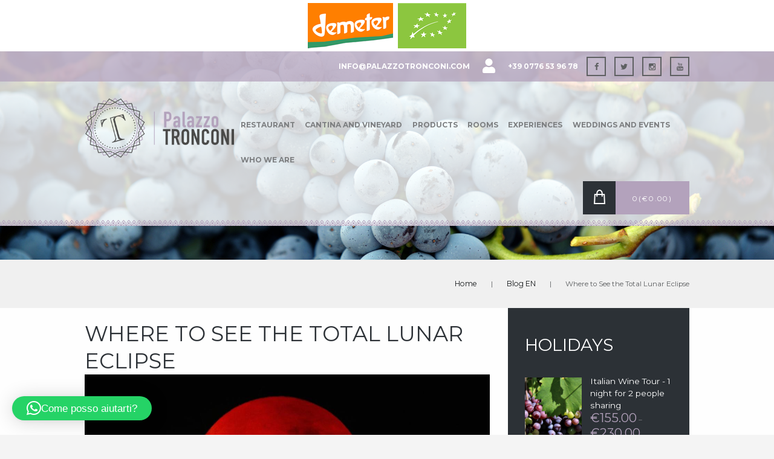

--- FILE ---
content_type: text/html; charset=UTF-8
request_url: https://palazzotronconi.com/en/where-to-see-the-total-lunar-eclipse/
body_size: 52649
content:

<!DOCTYPE html> <html lang="en-US" class="scheme_original">  <head> 				<script type="text/javascript" class="_iub_cs_skip">
				var _iub = _iub || {};
				_iub.csConfiguration = _iub.csConfiguration || {};
				_iub.csConfiguration.siteId = "2232724";
				_iub.csConfiguration.cookiePolicyId = "65816435";
							</script> 			<script class="_iub_cs_skip" src="https://cs.iubenda.com/autoblocking/2232724.js" fetchpriority="low"></script> 			<meta name='robots' content='index, follow, max-image-preview:large, max-snippet:-1, max-video-preview:-1' />  <!-- Google Tag Manager for WordPress by gtm4wp.com --> <script data-cfasync="false" data-pagespeed-no-defer>
	var gtm4wp_datalayer_name = "dataLayer";
	var dataLayer = dataLayer || [];
</script> <!-- End Google Tag Manager for WordPress by gtm4wp.com --><script>window._wca = window._wca || [];</script>  		<meta charset="UTF-8" /> 		<meta name="viewport" content="width=device-width, initial-scale=1, maximum-scale=1"> 		<meta name="format-detection" content="telephone=no"> 	 		<link rel="profile" href="http://gmpg.org/xfn/11" /> 		<link rel="pingback" href="https://palazzotronconi.com/xmlrpc.php" /> 		 	<!-- This site is optimized with the Yoast SEO plugin v26.7 - https://yoast.com/wordpress/plugins/seo/ --> 	<title>Where to See the Total Lunar Eclipse - Palazzo Tronconi</title><link rel="preload" as="style" href="https://fonts.googleapis.com/css?family=Montserrat%3A300%2C300italic%2C400%2C400italic%2C700%2C700italic%7CLato%3A300%2C300italic%2C400%2C400italic%2C700%2C700italic%7CVidaloka&#038;subset=latin%2Clatin-ext&#038;display=swap" /><link rel="stylesheet" href="https://fonts.googleapis.com/css?family=Montserrat%3A300%2C300italic%2C400%2C400italic%2C700%2C700italic%7CLato%3A300%2C300italic%2C400%2C400italic%2C700%2C700italic%7CVidaloka&#038;subset=latin%2Clatin-ext&#038;display=swap" media="print" onload="this.media='all'" /><noscript><link rel="stylesheet" href="https://fonts.googleapis.com/css?family=Montserrat%3A300%2C300italic%2C400%2C400italic%2C700%2C700italic%7CLato%3A300%2C300italic%2C400%2C400italic%2C700%2C700italic%7CVidaloka&#038;subset=latin%2Clatin-ext&#038;display=swap" /></noscript> 	<link rel="canonical" href="https://palazzotronconi.com/en/where-to-see-the-total-lunar-eclipse/" /> 	<meta property="og:locale" content="en_US" /> 	<meta property="og:type" content="article" /> 	<meta property="og:title" content="Where to See the Total Lunar Eclipse - Palazzo Tronconi" /> 	<meta property="og:description" content="With a biodynamic Blood Red Cocktail in hand watch the deep red moon climb the sky on the roof terrace of Palazzo Tronconi Winery on Friday 27th July 2018 The skies over our vineyards are breathtaking, it is no surprise our land is called &#8216;Tramonti&#8217;, meaning Sunsets. On Friday 27th we climb the roof terrace [&hellip;]" /> 	<meta property="og:url" content="https://palazzotronconi.com/en/where-to-see-the-total-lunar-eclipse/" /> 	<meta property="og:site_name" content="Palazzo Tronconi" /> 	<meta property="article:publisher" content="https://www.facebook.com/palazzotronconi" /> 	<meta property="article:published_time" content="2018-07-26T08:55:06+00:00" /> 	<meta property="article:modified_time" content="2019-04-13T09:04:47+00:00" /> 	<meta property="og:image" content="https://palazzotronconi.com/wp-content/uploads/2019/04/468579970.jpg.0.jpg" /> 	<meta property="og:image:width" content="1500" /> 	<meta property="og:image:height" content="1000" /> 	<meta property="og:image:type" content="image/jpeg" /> 	<meta name="author" content="Scenaryo" /> 	<meta name="twitter:card" content="summary_large_image" /> 	<meta name="twitter:creator" content="@palazzotronconi" /> 	<meta name="twitter:site" content="@palazzotronconi" /> 	<meta name="twitter:label1" content="Written by" /> 	<meta name="twitter:data1" content="Scenaryo" /> 	<meta name="twitter:label2" content="Est. reading time" /> 	<meta name="twitter:data2" content="1 minute" /> 	<script type="application/ld+json" class="yoast-schema-graph">{"@context":"https://schema.org","@graph":[{"@type":"Article","@id":"https://palazzotronconi.com/en/where-to-see-the-total-lunar-eclipse/#article","isPartOf":{"@id":"https://palazzotronconi.com/en/where-to-see-the-total-lunar-eclipse/"},"author":{"name":"Scenaryo","@id":"https://palazzotronconi.com/en/#/schema/person/a3beecda05430775b7c5372503286135"},"headline":"Where to See the Total Lunar Eclipse","datePublished":"2018-07-26T08:55:06+00:00","dateModified":"2019-04-13T09:04:47+00:00","mainEntityOfPage":{"@id":"https://palazzotronconi.com/en/where-to-see-the-total-lunar-eclipse/"},"wordCount":199,"publisher":{"@id":"https://palazzotronconi.com/en/#organization"},"image":{"@id":"https://palazzotronconi.com/en/where-to-see-the-total-lunar-eclipse/#primaryimage"},"thumbnailUrl":"https://palazzotronconi.com/wp-content/uploads/2019/04/468579970.jpg.0.jpg","keywords":["biodynamic wine and moon","blood moon","total eclipse","total lunar eclipse 2018","total lunar eclipse italy 2018"],"articleSection":["Blog EN"],"inLanguage":"en-US"},{"@type":"WebPage","@id":"https://palazzotronconi.com/en/where-to-see-the-total-lunar-eclipse/","url":"https://palazzotronconi.com/en/where-to-see-the-total-lunar-eclipse/","name":"Where to See the Total Lunar Eclipse - Palazzo Tronconi","isPartOf":{"@id":"https://palazzotronconi.com/en/#website"},"primaryImageOfPage":{"@id":"https://palazzotronconi.com/en/where-to-see-the-total-lunar-eclipse/#primaryimage"},"image":{"@id":"https://palazzotronconi.com/en/where-to-see-the-total-lunar-eclipse/#primaryimage"},"thumbnailUrl":"https://palazzotronconi.com/wp-content/uploads/2019/04/468579970.jpg.0.jpg","datePublished":"2018-07-26T08:55:06+00:00","dateModified":"2019-04-13T09:04:47+00:00","breadcrumb":{"@id":"https://palazzotronconi.com/en/where-to-see-the-total-lunar-eclipse/#breadcrumb"},"inLanguage":"en-US","potentialAction":[{"@type":"ReadAction","target":["https://palazzotronconi.com/en/where-to-see-the-total-lunar-eclipse/"]}]},{"@type":"ImageObject","inLanguage":"en-US","@id":"https://palazzotronconi.com/en/where-to-see-the-total-lunar-eclipse/#primaryimage","url":"https://palazzotronconi.com/wp-content/uploads/2019/04/468579970.jpg.0.jpg","contentUrl":"https://palazzotronconi.com/wp-content/uploads/2019/04/468579970.jpg.0.jpg","width":1500,"height":1000},{"@type":"BreadcrumbList","@id":"https://palazzotronconi.com/en/where-to-see-the-total-lunar-eclipse/#breadcrumb","itemListElement":[{"@type":"ListItem","position":1,"name":"Home","item":"https://palazzotronconi.com/en/home-2/"},{"@type":"ListItem","position":2,"name":"Blog","item":"https://palazzotronconi.com/en/blog-2/"},{"@type":"ListItem","position":3,"name":"Where to See the Total Lunar Eclipse"}]},{"@type":"WebSite","@id":"https://palazzotronconi.com/en/#website","url":"https://palazzotronconi.com/en/","name":"Palazzo Tronconi","description":"","publisher":{"@id":"https://palazzotronconi.com/en/#organization"},"potentialAction":[{"@type":"SearchAction","target":{"@type":"EntryPoint","urlTemplate":"https://palazzotronconi.com/en/?s={search_term_string}"},"query-input":{"@type":"PropertyValueSpecification","valueRequired":true,"valueName":"search_term_string"}}],"inLanguage":"en-US"},{"@type":"Organization","@id":"https://palazzotronconi.com/en/#organization","name":"Palazzo tronconi","url":"https://palazzotronconi.com/en/","logo":{"@type":"ImageObject","inLanguage":"en-US","@id":"https://palazzotronconi.com/en/#/schema/logo/image/","url":"https://palazzotronconi.com/wp-content/uploads/2019/03/logo-1.png","contentUrl":"https://palazzotronconi.com/wp-content/uploads/2019/03/logo-1.png","width":740,"height":300,"caption":"Palazzo tronconi"},"image":{"@id":"https://palazzotronconi.com/en/#/schema/logo/image/"},"sameAs":["https://www.facebook.com/palazzotronconi","https://x.com/palazzotronconi","https://www.instagram.com/palazzo_tronconi","https://www.youtube.com/user/marco221973"]},{"@type":"Person","@id":"https://palazzotronconi.com/en/#/schema/person/a3beecda05430775b7c5372503286135","name":"Scenaryo","image":{"@type":"ImageObject","inLanguage":"en-US","@id":"https://palazzotronconi.com/en/#/schema/person/image/","url":"https://secure.gravatar.com/avatar/dfcc0699ed6c7231d4731506172d19d6e29cee1198a864d7f1e03360a5ef0932?s=96&d=mm&r=g","contentUrl":"https://secure.gravatar.com/avatar/dfcc0699ed6c7231d4731506172d19d6e29cee1198a864d7f1e03360a5ef0932?s=96&d=mm&r=g","caption":"Scenaryo"},"url":"https://palazzotronconi.com/en/author/scenaryo/"}]}</script> 	<!-- / Yoast SEO plugin. -->   <link rel='dns-prefetch' href='//cdn.iubenda.com' /> <link rel='dns-prefetch' href='//stats.wp.com' /> <link rel='dns-prefetch' href='//capi-automation.s3.us-east-2.amazonaws.com' /> <link rel='dns-prefetch' href='//fonts.googleapis.com' /> <link rel='dns-prefetch' href='//use.fontawesome.com' /> <link href='https://fonts.gstatic.com' crossorigin rel='preconnect' /> <link rel="alternate" type="application/rss+xml" title="Palazzo Tronconi &raquo; Feed" href="https://palazzotronconi.com/en/feed/" /> <link rel="alternate" type="application/rss+xml" title="Palazzo Tronconi &raquo; Comments Feed" href="https://palazzotronconi.com/en/comments/feed/" /> <link rel="alternate" title="oEmbed (JSON)" type="application/json+oembed" href="https://palazzotronconi.com/en/wp-json/oembed/1.0/embed?url=https%3A%2F%2Fpalazzotronconi.com%2Fen%2Fwhere-to-see-the-total-lunar-eclipse%2F" /> <link rel="alternate" title="oEmbed (XML)" type="text/xml+oembed" href="https://palazzotronconi.com/en/wp-json/oembed/1.0/embed?url=https%3A%2F%2Fpalazzotronconi.com%2Fen%2Fwhere-to-see-the-total-lunar-eclipse%2F&#038;format=xml" /> <meta property="og:image" content="https://palazzotronconi.com/wp-content/uploads/2019/04/468579970.jpg.0.jpg"/> <style id='wp-img-auto-sizes-contain-inline-css' type='text/css'> img:is([sizes=auto i],[sizes^="auto," i]){contain-intrinsic-size:3000px 1500px} /*# sourceURL=wp-img-auto-sizes-contain-inline-css */ </style> <link rel='stylesheet' id='sbi_styles-css' href='https://palazzotronconi.com/wp-content/plugins/instagram-feed/css/sbi-styles.min.css?ver=6.10.0' type='text/css' media='all' /> <style id='wp-emoji-styles-inline-css' type='text/css'>  	img.wp-smiley, img.emoji { 		display: inline !important; 		border: none !important; 		box-shadow: none !important; 		height: 1em !important; 		width: 1em !important; 		margin: 0 0.07em !important; 		vertical-align: -0.1em !important; 		background: none !important; 		padding: 0 !important; 	} /*# sourceURL=wp-emoji-styles-inline-css */ </style> <link rel='stylesheet' id='wp-block-library-css' href='https://palazzotronconi.com/wp-includes/css/dist/block-library/style.min.css?ver=6.9' type='text/css' media='all' /> <style id='wp-block-paragraph-inline-css' type='text/css'> .is-small-text{font-size:.875em}.is-regular-text{font-size:1em}.is-large-text{font-size:2.25em}.is-larger-text{font-size:3em}.has-drop-cap:not(:focus):first-letter{float:left;font-size:8.4em;font-style:normal;font-weight:100;line-height:.68;margin:.05em .1em 0 0;text-transform:uppercase}body.rtl .has-drop-cap:not(:focus):first-letter{float:none;margin-left:.1em}p.has-drop-cap.has-background{overflow:hidden}:root :where(p.has-background){padding:1.25em 2.375em}:where(p.has-text-color:not(.has-link-color)) a{color:inherit}p.has-text-align-left[style*="writing-mode:vertical-lr"],p.has-text-align-right[style*="writing-mode:vertical-rl"]{rotate:180deg} /*# sourceURL=https://palazzotronconi.com/wp-includes/blocks/paragraph/style.min.css */ </style> <style id='global-styles-inline-css' type='text/css'> :root{--wp--preset--aspect-ratio--square: 1;--wp--preset--aspect-ratio--4-3: 4/3;--wp--preset--aspect-ratio--3-4: 3/4;--wp--preset--aspect-ratio--3-2: 3/2;--wp--preset--aspect-ratio--2-3: 2/3;--wp--preset--aspect-ratio--16-9: 16/9;--wp--preset--aspect-ratio--9-16: 9/16;--wp--preset--color--black: #000000;--wp--preset--color--cyan-bluish-gray: #abb8c3;--wp--preset--color--white: #ffffff;--wp--preset--color--pale-pink: #f78da7;--wp--preset--color--vivid-red: #cf2e2e;--wp--preset--color--luminous-vivid-orange: #ff6900;--wp--preset--color--luminous-vivid-amber: #fcb900;--wp--preset--color--light-green-cyan: #7bdcb5;--wp--preset--color--vivid-green-cyan: #00d084;--wp--preset--color--pale-cyan-blue: #8ed1fc;--wp--preset--color--vivid-cyan-blue: #0693e3;--wp--preset--color--vivid-purple: #9b51e0;--wp--preset--gradient--vivid-cyan-blue-to-vivid-purple: linear-gradient(135deg,rgb(6,147,227) 0%,rgb(155,81,224) 100%);--wp--preset--gradient--light-green-cyan-to-vivid-green-cyan: linear-gradient(135deg,rgb(122,220,180) 0%,rgb(0,208,130) 100%);--wp--preset--gradient--luminous-vivid-amber-to-luminous-vivid-orange: linear-gradient(135deg,rgb(252,185,0) 0%,rgb(255,105,0) 100%);--wp--preset--gradient--luminous-vivid-orange-to-vivid-red: linear-gradient(135deg,rgb(255,105,0) 0%,rgb(207,46,46) 100%);--wp--preset--gradient--very-light-gray-to-cyan-bluish-gray: linear-gradient(135deg,rgb(238,238,238) 0%,rgb(169,184,195) 100%);--wp--preset--gradient--cool-to-warm-spectrum: linear-gradient(135deg,rgb(74,234,220) 0%,rgb(151,120,209) 20%,rgb(207,42,186) 40%,rgb(238,44,130) 60%,rgb(251,105,98) 80%,rgb(254,248,76) 100%);--wp--preset--gradient--blush-light-purple: linear-gradient(135deg,rgb(255,206,236) 0%,rgb(152,150,240) 100%);--wp--preset--gradient--blush-bordeaux: linear-gradient(135deg,rgb(254,205,165) 0%,rgb(254,45,45) 50%,rgb(107,0,62) 100%);--wp--preset--gradient--luminous-dusk: linear-gradient(135deg,rgb(255,203,112) 0%,rgb(199,81,192) 50%,rgb(65,88,208) 100%);--wp--preset--gradient--pale-ocean: linear-gradient(135deg,rgb(255,245,203) 0%,rgb(182,227,212) 50%,rgb(51,167,181) 100%);--wp--preset--gradient--electric-grass: linear-gradient(135deg,rgb(202,248,128) 0%,rgb(113,206,126) 100%);--wp--preset--gradient--midnight: linear-gradient(135deg,rgb(2,3,129) 0%,rgb(40,116,252) 100%);--wp--preset--font-size--small: 13px;--wp--preset--font-size--medium: 20px;--wp--preset--font-size--large: 36px;--wp--preset--font-size--x-large: 42px;--wp--preset--spacing--20: 0.44rem;--wp--preset--spacing--30: 0.67rem;--wp--preset--spacing--40: 1rem;--wp--preset--spacing--50: 1.5rem;--wp--preset--spacing--60: 2.25rem;--wp--preset--spacing--70: 3.38rem;--wp--preset--spacing--80: 5.06rem;--wp--preset--shadow--natural: 6px 6px 9px rgba(0, 0, 0, 0.2);--wp--preset--shadow--deep: 12px 12px 50px rgba(0, 0, 0, 0.4);--wp--preset--shadow--sharp: 6px 6px 0px rgba(0, 0, 0, 0.2);--wp--preset--shadow--outlined: 6px 6px 0px -3px rgb(255, 255, 255), 6px 6px rgb(0, 0, 0);--wp--preset--shadow--crisp: 6px 6px 0px rgb(0, 0, 0);}:where(.is-layout-flex){gap: 0.5em;}:where(.is-layout-grid){gap: 0.5em;}body .is-layout-flex{display: flex;}.is-layout-flex{flex-wrap: wrap;align-items: center;}.is-layout-flex > :is(*, div){margin: 0;}body .is-layout-grid{display: grid;}.is-layout-grid > :is(*, div){margin: 0;}:where(.wp-block-columns.is-layout-flex){gap: 2em;}:where(.wp-block-columns.is-layout-grid){gap: 2em;}:where(.wp-block-post-template.is-layout-flex){gap: 1.25em;}:where(.wp-block-post-template.is-layout-grid){gap: 1.25em;}.has-black-color{color: var(--wp--preset--color--black) !important;}.has-cyan-bluish-gray-color{color: var(--wp--preset--color--cyan-bluish-gray) !important;}.has-white-color{color: var(--wp--preset--color--white) !important;}.has-pale-pink-color{color: var(--wp--preset--color--pale-pink) !important;}.has-vivid-red-color{color: var(--wp--preset--color--vivid-red) !important;}.has-luminous-vivid-orange-color{color: var(--wp--preset--color--luminous-vivid-orange) !important;}.has-luminous-vivid-amber-color{color: var(--wp--preset--color--luminous-vivid-amber) !important;}.has-light-green-cyan-color{color: var(--wp--preset--color--light-green-cyan) !important;}.has-vivid-green-cyan-color{color: var(--wp--preset--color--vivid-green-cyan) !important;}.has-pale-cyan-blue-color{color: var(--wp--preset--color--pale-cyan-blue) !important;}.has-vivid-cyan-blue-color{color: var(--wp--preset--color--vivid-cyan-blue) !important;}.has-vivid-purple-color{color: var(--wp--preset--color--vivid-purple) !important;}.has-black-background-color{background-color: var(--wp--preset--color--black) !important;}.has-cyan-bluish-gray-background-color{background-color: var(--wp--preset--color--cyan-bluish-gray) !important;}.has-white-background-color{background-color: var(--wp--preset--color--white) !important;}.has-pale-pink-background-color{background-color: var(--wp--preset--color--pale-pink) !important;}.has-vivid-red-background-color{background-color: var(--wp--preset--color--vivid-red) !important;}.has-luminous-vivid-orange-background-color{background-color: var(--wp--preset--color--luminous-vivid-orange) !important;}.has-luminous-vivid-amber-background-color{background-color: var(--wp--preset--color--luminous-vivid-amber) !important;}.has-light-green-cyan-background-color{background-color: var(--wp--preset--color--light-green-cyan) !important;}.has-vivid-green-cyan-background-color{background-color: var(--wp--preset--color--vivid-green-cyan) !important;}.has-pale-cyan-blue-background-color{background-color: var(--wp--preset--color--pale-cyan-blue) !important;}.has-vivid-cyan-blue-background-color{background-color: var(--wp--preset--color--vivid-cyan-blue) !important;}.has-vivid-purple-background-color{background-color: var(--wp--preset--color--vivid-purple) !important;}.has-black-border-color{border-color: var(--wp--preset--color--black) !important;}.has-cyan-bluish-gray-border-color{border-color: var(--wp--preset--color--cyan-bluish-gray) !important;}.has-white-border-color{border-color: var(--wp--preset--color--white) !important;}.has-pale-pink-border-color{border-color: var(--wp--preset--color--pale-pink) !important;}.has-vivid-red-border-color{border-color: var(--wp--preset--color--vivid-red) !important;}.has-luminous-vivid-orange-border-color{border-color: var(--wp--preset--color--luminous-vivid-orange) !important;}.has-luminous-vivid-amber-border-color{border-color: var(--wp--preset--color--luminous-vivid-amber) !important;}.has-light-green-cyan-border-color{border-color: var(--wp--preset--color--light-green-cyan) !important;}.has-vivid-green-cyan-border-color{border-color: var(--wp--preset--color--vivid-green-cyan) !important;}.has-pale-cyan-blue-border-color{border-color: var(--wp--preset--color--pale-cyan-blue) !important;}.has-vivid-cyan-blue-border-color{border-color: var(--wp--preset--color--vivid-cyan-blue) !important;}.has-vivid-purple-border-color{border-color: var(--wp--preset--color--vivid-purple) !important;}.has-vivid-cyan-blue-to-vivid-purple-gradient-background{background: var(--wp--preset--gradient--vivid-cyan-blue-to-vivid-purple) !important;}.has-light-green-cyan-to-vivid-green-cyan-gradient-background{background: var(--wp--preset--gradient--light-green-cyan-to-vivid-green-cyan) !important;}.has-luminous-vivid-amber-to-luminous-vivid-orange-gradient-background{background: var(--wp--preset--gradient--luminous-vivid-amber-to-luminous-vivid-orange) !important;}.has-luminous-vivid-orange-to-vivid-red-gradient-background{background: var(--wp--preset--gradient--luminous-vivid-orange-to-vivid-red) !important;}.has-very-light-gray-to-cyan-bluish-gray-gradient-background{background: var(--wp--preset--gradient--very-light-gray-to-cyan-bluish-gray) !important;}.has-cool-to-warm-spectrum-gradient-background{background: var(--wp--preset--gradient--cool-to-warm-spectrum) !important;}.has-blush-light-purple-gradient-background{background: var(--wp--preset--gradient--blush-light-purple) !important;}.has-blush-bordeaux-gradient-background{background: var(--wp--preset--gradient--blush-bordeaux) !important;}.has-luminous-dusk-gradient-background{background: var(--wp--preset--gradient--luminous-dusk) !important;}.has-pale-ocean-gradient-background{background: var(--wp--preset--gradient--pale-ocean) !important;}.has-electric-grass-gradient-background{background: var(--wp--preset--gradient--electric-grass) !important;}.has-midnight-gradient-background{background: var(--wp--preset--gradient--midnight) !important;}.has-small-font-size{font-size: var(--wp--preset--font-size--small) !important;}.has-medium-font-size{font-size: var(--wp--preset--font-size--medium) !important;}.has-large-font-size{font-size: var(--wp--preset--font-size--large) !important;}.has-x-large-font-size{font-size: var(--wp--preset--font-size--x-large) !important;} /*# sourceURL=global-styles-inline-css */ </style>  <style id='classic-theme-styles-inline-css' type='text/css'> /*! This file is auto-generated */ .wp-block-button__link{color:#fff;background-color:#32373c;border-radius:9999px;box-shadow:none;text-decoration:none;padding:calc(.667em + 2px) calc(1.333em + 2px);font-size:1.125em}.wp-block-file__button{background:#32373c;color:#fff;text-decoration:none} /*# sourceURL=/wp-includes/css/classic-themes.min.css */ </style> <link rel='stylesheet' id='wp-components-css' href='https://palazzotronconi.com/wp-includes/css/dist/components/style.min.css?ver=6.9' type='text/css' media='all' /> <link rel='stylesheet' id='wp-preferences-css' href='https://palazzotronconi.com/wp-includes/css/dist/preferences/style.min.css?ver=6.9' type='text/css' media='all' /> <link rel='stylesheet' id='wp-block-editor-css' href='https://palazzotronconi.com/wp-includes/css/dist/block-editor/style.min.css?ver=6.9' type='text/css' media='all' /> <link rel='stylesheet' id='popup-maker-block-library-style-css' href='https://palazzotronconi.com/wp-content/plugins/popup-maker/dist/packages/block-library-style.css?ver=dbea705cfafe089d65f1' type='text/css' media='all' /> <style id='font-awesome-svg-styles-default-inline-css' type='text/css'> .svg-inline--fa {   display: inline-block;   height: 1em;   overflow: visible;   vertical-align: -.125em; } /*# sourceURL=font-awesome-svg-styles-default-inline-css */ </style> <link rel='stylesheet' id='font-awesome-svg-styles-css' href='https://palazzotronconi.com/wp-content/uploads/font-awesome/v5.13.0/css/svg-with-js.css' type='text/css' media='all' /> <style id='font-awesome-svg-styles-inline-css' type='text/css'>    .wp-block-font-awesome-icon svg::before,    .wp-rich-text-font-awesome-icon svg::before {content: unset;} /*# sourceURL=font-awesome-svg-styles-inline-css */ </style> <link rel='stylesheet' id='contact-form-7-css' href='https://palazzotronconi.com/wp-content/plugins/contact-form-7/includes/css/styles.css?ver=6.1.4' type='text/css' media='all' /> <link rel='stylesheet' id='ctf_styles-css' href='https://palazzotronconi.com/wp-content/plugins/custom-twitter-feeds/css/ctf-styles.min.css?ver=2.3.1' type='text/css' media='all' /> <link rel='stylesheet' id='fb-widget-frontend-style-css' href='https://palazzotronconi.com/wp-content/plugins/facebook-pagelike-widget/assets/css/style.css?ver=1.0.0' type='text/css' media='all' /> <link rel='stylesheet' id='mphb-kbwood-datepick-css-css' href='https://palazzotronconi.com/wp-content/plugins/motopress-hotel-booking/vendors/kbwood/datepick/jquery.datepick.css?ver=3.8.3' type='text/css' media='all' /> <link rel='stylesheet' id='mphb-kbwood-datepick-theme-css' href='https://palazzotronconi.com/wp-content/plugins/motopress-hotel-booking/assets/css/datepick-themes/mphb-datepicker-turquoise.css?ver=3.8.3' type='text/css' media='all' /> <link rel='stylesheet' id='mphb-css' href='https://palazzotronconi.com/wp-content/plugins/motopress-hotel-booking/assets/css/mphb.min.css?ver=3.8.3' type='text/css' media='all' /> <link rel='stylesheet' id='rs-plugin-settings-css' href='https://palazzotronconi.com/wp-content/plugins/revslider/public/assets/css/settings.css?ver=5.4.7.1' type='text/css' media='all' /> <style id='rs-plugin-settings-inline-css' type='text/css'> #rs-demo-id {} /*# sourceURL=rs-plugin-settings-inline-css */ </style> <link rel='stylesheet' id='woocommerce-layout-css' href='https://palazzotronconi.com/wp-content/plugins/woocommerce/assets/css/woocommerce-layout.css?ver=10.4.3' type='text/css' media='all' /> <style id='woocommerce-layout-inline-css' type='text/css'>  	.infinite-scroll .woocommerce-pagination { 		display: none; 	} /*# sourceURL=woocommerce-layout-inline-css */ </style> <link rel='stylesheet' id='woocommerce-smallscreen-css' href='https://palazzotronconi.com/wp-content/plugins/woocommerce/assets/css/woocommerce-smallscreen.css?ver=10.4.3' type='text/css' media='only screen and (max-width: 768px)' /> <link rel='stylesheet' id='woocommerce-general-css' href='https://palazzotronconi.com/wp-content/plugins/woocommerce/assets/css/woocommerce.css?ver=10.4.3' type='text/css' media='all' /> <style id='woocommerce-inline-inline-css' type='text/css'> .woocommerce form .form-row .required { visibility: visible; } /*# sourceURL=woocommerce-inline-inline-css */ </style> <link rel='stylesheet' id='wpcf7-redirect-script-frontend-css' href='https://palazzotronconi.com/wp-content/plugins/wpcf7-redirect/build/assets/frontend-script.css?ver=2c532d7e2be36f6af233' type='text/css' media='all' /> <link rel='stylesheet' id='wpml-legacy-horizontal-list-0-css' href='https://palazzotronconi.com/wp-content/plugins/sitepress-multilingual-cms/templates/language-switchers/legacy-list-horizontal/style.min.css?ver=1' type='text/css' media='all' /> <link rel='stylesheet' id='wpml-menu-item-0-css' href='https://palazzotronconi.com/wp-content/plugins/sitepress-multilingual-cms/templates/language-switchers/menu-item/style.min.css?ver=1' type='text/css' media='all' />  <link rel='stylesheet' id='jardiwinery-fontello-style-css' href='https://palazzotronconi.com/wp-content/themes/jardiwinery/css/fontello/css/fontello.css' type='text/css' media='all' /> <link rel='stylesheet' id='jardiwinery-main-style-css' href='https://palazzotronconi.com/wp-content/themes/jardiwinery_child/style.css' type='text/css' media='all' /> <link rel='stylesheet' id='jardiwinery-animation-style-css' href='https://palazzotronconi.com/wp-content/themes/jardiwinery/fw/css/core.animation.css' type='text/css' media='all' /> <link rel='stylesheet' id='jardiwinery-shortcodes-style-css' href='https://palazzotronconi.com/wp-content/plugins/trx_utils/shortcodes/theme.shortcodes.css' type='text/css' media='all' /> <link rel='stylesheet' id='jardiwinery-theme-style-css' href='https://palazzotronconi.com/wp-content/themes/jardiwinery/css/theme.css' type='text/css' media='all' /> <style id='jardiwinery-theme-style-inline-css' type='text/css'> #certificazioni{text-align:center; padding-top:5px; padding-bottom:5px; background-color:#fff}#certificazioni2{text-align:center; padding-top:5px; padding-bottom:5px}.wp-image-10274.aligncenter{padding-left:17px; padding-right:17px}#mail{margin-top:-25px}#tel{margin-top:-25px}.woocommerce .related.products ul.products li.product .woocommerce-loop-product__title,.woocommerce .shop_mode_thumbs ul.products li.product .woocommerce-loop-product__title,.woocommerce-page .shop_mode_thumbs ul.products li.product .woocommerce-loop-product__title,.woocommerce .related.products ul.products li.product h3,.woocommerce .shop_mode_thumbs ul.products li.product h3,.woocommerce-page .shop_mode_thumbs ul.products li.product h3{background-color:#e2dae6; padding-top:20px !important;padding-bottom:25px !important;line-height:1 !important}.woocommerce ul.products li.product a{text-decoration:none; font-size:14px}.vc_row .woocommerce ul.products li.product .woocommerce-loop-product__title,.vc_row .woocommerce ul.products li.product h3{background-color:#e2dae6; padding-top:12px !important; padding-bottom:10px !important; margin-bottom:20px !important}@media screen and (max-width:767px){.menu_button.icon-menu{margin-top:40px}.woocommerce .related.products ul.products li.product .woocommerce-loop-product__title,.woocommerce .shop_mode_thumbs ul.products li.product .woocommerce-loop-product__title,.woocommerce-page .shop_mode_thumbs ul.products li.product .woocommerce-loop-product__title,.woocommerce .related.products ul.products li.product h3,.woocommerce .shop_mode_thumbs ul.products li.product h3,.woocommerce-page .shop_mode_thumbs ul.products li.product h3{padding-top:12px !important; padding-bottom:0px !important; margin-bottom:30px !important}.vc_row .woocommerce ul.products li.product .woocommerce-loop-product__title,.vc_row .woocommerce ul.products li.product h3{margin-bottom:30px !important;background-color:#e2dae6; padding-bottom:0px !important}.woocommerce div.product form.cart .variations select{width:225px}span.woocommerce-Price-amount.amount{font-size:25px !important}div#catmob{background-color:#2c3136;padding:20px; margin-bottom:20px}div#catmob h4.widget_title{color:#fff;margin-top:0px}div#catmob .woocommerce .content ul li,.woocommerce-page .content ul li{line-height:21px; text-transform:uppercase}#content{display:flex; flex-direction:column}#content>.three.first{order:2}#content>.nine{order:1}}@media screen and (min-width:767px){div#catmob{display:none; visibility:hidden}}.mphb-attribute-title.mphb-children-title{font-weight:bold}.woocommerce-loop-product__title{padding-bottom:50px !important}h2.woocommerce-order-details__title{font-size:large}h2.wc-bacs-bank-details-heading{font-size:large}h3.wc-bacs-bank-details-account-name{font-size:large}h2.woocommerce-column__title{font-size:large}.pum-theme-4413 .pum-container,.pum-theme-lightbox .pum-container{border:#b3a2bc !important}.scheme_original .page_wrap{background-color:#fefefe}.scheme_original .top_panel_over .top_panel_wrap{background-color:rgba(255,255,255,0.8); background-image:url(https://palazzotronconi.com/wp-content/uploads/2019/03/ricamo_def.png); background-repeat:no-repeat; background-position:bottom}body:not(.top_panel_fixed) .top_panel_position_over .top_panel_top{background:none;background-color:#b2a0bab5 !important;height:40px}.sc_socials.sc_socials_size_tiny .sc_socials_item{padding-top:0px;padding-bottom:0px}.scheme_original .menu_user_nav>li>a{color:#fff; text-transform:uppercase; font-family:"Montserrat"; font-size:12px; font-weight:600}.top_panel_top_socials{float:right; margin-left:1em !important}.top_panel_middle .menu_main_wrap{margin-top:2.6em}.copyright_style_menu .menu_footer_nav{text-align:center;margin-bottom:30px;font-weight:800;text-transform:uppercase}.scheme_original .copyright_wrap_inner .menu_footer_nav li a{color:#fff}.scheme_original .copyright_wrap_inner .menu_footer_nav li a:hover{color:#b3a2bc}.copyright_style_socials .sc_socials,.copyright_style_menu .menu_footer_nav{float:inherit}.copyright_style_menu .copyright_text,.copyright_style_socials .copyright_text{float:inherit}.scheme_original .menu_main_nav>li>a{color:#484847; font-weight:bold}.top_panel_image .breadcrumbs{display:none}.scheme_original .menu_user_nav>li>a:hover{color:#2c3136}.scheme_original .menu_main_nav>li>a:after{background-color:#B3A2BC}li.menu_user_currency{display:none}.scheme_original .sc_socials.sc_socials_type_icons a:hover{border-color:#ffffff;color:#ffffff}.top_panel_style_6 .menu_main_nav_area,.top_panel_style_7 .menu_main_nav_area{margin-right:1.0em}.scheme_original .menu_main_nav>li>a{color:#7d7f81}.top_panel_fixed .top_panel_middle .menu_main_wrap{padding-top:10px}.top_panel_wrap .logo_fixed{max-height:50px}h1.top_panel_image_title.entry-title{font-size:350%}.woocommerce div.product .product_title{font-size:2.5em !important; text-transform:uppercase !important; font-family:"Montserrat" !important;font-weight:800}.woocommerce .related.products h2{display:none}p.price{font-size:300% !important}h5{text-transform:inherit; color:#b3a2bc !important; margin-top:10px !important; margin-bottom:10px !important}.woocommerce table.cart td.actions .coupon .input-text{width:27em !important}.woocommerce-cart .cart-collaterals .cart_totals tr td .amount,.woocommerce table.shop_table .cart-subtotal .amount,.woocommerce-page table.shop_table .cart-subtotal .amount,.woocommerce table.shop_table .shipping td,.woocommerce-page table.shop_table .shipping td{font-weight:400; font-family:inherit !important}.woocommerce table.cart td .amount{font-family:"Montserrat" !important}.woocommerce table.shop_table thead th,.woocommerce-page table.shop_table thead th{font-size:1em !important; font-family:inherit !important}.woocommerce table.cart td.product-name,.woocommerce #content table.cart td.product-name,.woocommerce-page table.cart td.product-name,.woocommerce-page #content table.cart td.product-name{font-family:inherit !important}span.woocommerce-Price-amount.amount{font-family:"Montserrat" !important}.contacts_wrap_inner{padding:3.5em 0 2.05em; text-align:center}.scheme_original .contacts_wrap_inner{background-color:#f4f4f4}.contacts_wrap .contacts_address{display:none}.contacts_wrap .footer_phone{width:20% !important}.column-1_6{width:40% !important}.contacts_wrap .footer_address{width:20% !important}.contacts_wrap .sc_socials.sc_socials_size_tiny{font-size:200%}.column-1_3{width:33.2%}.fb_iframe_widget{margin-top:8px}span.post_info_item.post_info_counters{display:none}div#CDSWIDSSP{width:345px !important}span.post_info_item.post_info_tags{display:none}.template_masonry .post_item .post_content{padding-top:0em; padding-right:2em; padding-bottom:2.45em; padding-left:2em; text-align:center}.sc_scroll_horizontal{padding-bottom:0em}.top_panel_over .top_panel_image_title{margin:3.8em 0 2px}header.woocommerce-products-header{display:none}.related_wrap .section_title{margin:1em 0 1em; clear:both; font-size:180%; border-bottom-color:#b3a2bc; border-bottom-style:solid; border-bottom-width:1px}.scheme_original .widget_area .widget_title{font-size:200%}#contenitore .sc_emailer{width:250px}#contenitore #mc4wp-form-1 .mc4wp-form-fields input{height:3.8rem; padding-right:5em; font-size:10px; padding-left:20px}#contenitore .sc_emailer_button{right:0.1em}h4.post_title{margin-top:20px !important; margin-bottom:0px !important}.post_category{display:none}h1.top_panel_image_title.entry-title{display:none}.woocommerce.sidebar_show .content{margin-top:20px}.woocommerce .sidebar .widget_title{font-size:200%}.post_navi{display:none}.woocommerce div.product{margin-top:20px}.woocommerce table.shop_table{margin-top:20px}input[type="text"]{letter-spacing:3px}.wpcf7-recaptcha>div{margin:0 auto}h4.sc_section_subtitle.sc_item_subtitle{letter-spacing:3px}body .sc_section_inner a[href*="tel:"],body .sc_section_inner a[href*="mailto:"]{color:rgb(179,162,188)!important}.scheme_original .menu_user_nav>li>a img{padding-top:5px}h2.mphb-room-type-title.entry-title{font-size:300%; margin:0px}h3.mphb-room-type-details-title{font-size:200%; margin-top:0px; margin-bottom:20px}h2.mphb-details-title,h2.mphb-calendar-title{font-size:200%; margin-top:0px;color:#b3a2bc}h2.mphb-reservation-form-title{font-size:200%; margin-top:20px;color:#b3a2bc}input#mphb_first_name,input#mphb_last_name,input#mphb_email,input#mphb_phone,textarea#mphb_note{width:50%}h3.mphb-booking-details-title,h3.mphb-room-number,h4.mphb-services-details-title,h4.mphb-price-breakdown-title,h3.mphb-customer-details-title,h3.mphb-gateway-chooser-title{font-size:200%; color:#b3a2bc;background-color:#f4f4f4}.mphb-loop-room-type-attributes li::before,.mphb-single-room-type-attributes li::before,.mphb-widget-room-type-attributes li::before{font:normal normal normal 1rem/1 FontAwesome !important; text-rendering:auto;-webkit-font-smoothing:antialiased;-moz-osx-font-smoothing:grayscale;display:table-cell;content:"";width:0em;text-align:center;padding-right:2.0em;color:#363636; float:left}.mphb-loop-room-type-attributes .mphb-room-type-adults::before,.mphb-loop-room-type-attributes .mphb-room-type-adults-capacity::before,.mphb-single-room-type-attributes .mphb-room-type-adults::before,.mphb-single-room-type-attributes .mphb-room-type-adults-capacity::before,.mphb-widget-room-type-attributes .mphb-room-type-adults::before,.mphb-widget-room-type-attributes .mphb-room-type-adults-capacity::before{content:""; float:left}.mphb-loop-room-type-attributes .mphb-room-type-children::before,.mphb-loop-room-type-attributes .mphb-room-type-children-capacity::before,.mphb-single-room-type-attributes .mphb-room-type-children::before,.mphb-single-room-type-attributes .mphb-room-type-children-capacity::before,.mphb-widget-room-type-attributes .mphb-room-type-children::before,.mphb-widget-room-type-attributes .mphb-room-type-children-capacity::before{content:""; float:left}.mphb-loop-room-type-attributes .mphb-room-type-facilities::before,.mphb-single-room-type-attributes .mphb-room-type-facilities::before,.mphb-widget-room-type-attributes .mphb-room-type-facilities::before{content:""; float:left}.mphb-loop-room-type-attributes .mphb-room-type-view::before,.mphb-single-room-type-attributes .mphb-room-type-view::before,.mphb-widget-room-type-attributes .mphb-room-type-view::before{content:""; float:left}.mphb-loop-room-type-attributes .mphb-room-type-size::before,.mphb-single-room-type-attributes .mphb-room-type-size::before,.mphb-widget-room-type-attributes .mphb-room-type-size::before{content:""; float:left}.mphb-loop-room-type-attributes .mphb-room-type-bed-type::before,.mphb-single-room-type-attributes .mphb-room-type-bed-type::before,.mphb-widget-room-type-attributes .mphb-room-type-bed-type::before{content:""; float:left}ul.mphb-loop-room-type-attributes{list-style:none; margin-left:0; padding:0}span.mphb-attribute-title.mphb-adults-title,span.mphb-attribute-title.mphb-facilities-title,span.mphb-attribute-title.mphb-size-title,span.mphb-attribute-title.mphb-bed-type-title,span.mphb-attribute-title.mphb-categories-title{font-weight:bold}.top_panel_title.title_present.breadcrumbs_present .breadcrumbs{max-width:100%}ul.tabs.wc-tabs{display:none}div#tab-description{padding:10px; background-color:#f7f7f7; text-align:center}.woocommerce-page div.product .woocommerce-tabs h2{display:none}h4.sc_section_subtitle.sc_item_subtitle{margin-top:20px}.woocommerce .related.products{margin-bottom:-2em; display:none}h2.widgettitle{display:none}.woocommerce .shop_mode_list ul.products li.product .description,.woocommerce-page .shop_mode_list ul.products li.product .description{display:none}.datepick-month-header{text-transform:uppercase}select.datepick-month-year{letter-spacing:inherit;background:transparent}.woocommerce .shop_mode_thumbs ul.products li.product .price,.woocommerce-page .shop_mode_thumbs ul.products li.product .price{margin-top:1em; margin-bottom:1em !important}.top_panel_wrap .widget_shopping_cart ul.cart_list>li>a{font-family:"Montserrat" !important; font-size:12px}.woocommerce ul.cart_list li a,.woocommerce ul.product_list_widget li a,.woocommerce-page ul.cart_list li a,.woocommerce-page ul.product_list_widget li a{font-family:"Montserrat" !important}span.mphb-attribute-title.mphb-view-title{font-weight:bold}p.woocommerce-shipping-destination{display:none}form.woocommerce-shipping-calculator{display:none}.sc_testimonial_item{text-align:center; padding:0 1em; font-size:75%}.grecaptcha-badge{opacity:0 !important}.wpcf7-acceptance input[type="checkbox"]{display:block !important}.sc_team_item_title{pointer-events:none; cursor:default}#mphb-calendar-2529,#mphb-calendar-1587,#mphb-calendar-1569,#mphb-calendar-1566,#mphb-calendar-1563,#mphb-calendar-1559,#mphb-calendar-1524{display:none !important}form#booking-form-2529,form#booking-form-1587,form#booking-form-1569,form#booking-form-1566,form#booking-form-1563,form#booking-form-1559,form#booking-form-1524{display:none}article.itemscope>section.post_content>ul li{list-style-type:none}.woocommerce .shop_mode_thumbs ul.products li.product .woocommerce-loop-product__title,.woocommerce-page .shop_mode_thumbs ul.products li.product .woocommerce-loop-product__title{line-height:22px}li.menu_user_language{display:none} /*# sourceURL=jardiwinery-theme-style-inline-css */ </style> <link rel='stylesheet' id='jardiwinery-plugin.woocommerce-style-css' href='https://palazzotronconi.com/wp-content/themes/jardiwinery/css/plugin.woocommerce.css' type='text/css' media='all' /> <link rel='stylesheet' id='jardiwinery-responsive-style-css' href='https://palazzotronconi.com/wp-content/themes/jardiwinery/css/responsive.css' type='text/css' media='all' /> <link rel='stylesheet' id='mediaelement-css' href='https://palazzotronconi.com/wp-includes/js/mediaelement/mediaelementplayer-legacy.min.css?ver=4.2.17' type='text/css' media='all' /> <link rel='stylesheet' id='wp-mediaelement-css' href='https://palazzotronconi.com/wp-includes/js/mediaelement/wp-mediaelement.min.css?ver=6.9' type='text/css' media='all' /> <link rel='stylesheet' id='font-awesome-official-css' href='https://use.fontawesome.com/releases/v5.13.0/css/all.css' type='text/css' media='all' integrity="sha384-Bfad6CLCknfcloXFOyFnlgtENryhrpZCe29RTifKEixXQZ38WheV+i/6YWSzkz3V" crossorigin="anonymous" /> <link rel='stylesheet' id='the-grid-css' href='https://palazzotronconi.com/wp-content/plugins/the-grid/frontend/assets/css/the-grid.min.css?ver=2.7.1' type='text/css' media='all' /> <style id='the-grid-inline-css' type='text/css'> .tolb-holder{background:rgba(0,0,0,0.8)}.tolb-holder .tolb-close,.tolb-holder .tolb-title,.tolb-holder .tolb-counter,.tolb-holder .tolb-next i,.tolb-holder .tolb-prev i{color:#ffffff}.tolb-holder .tolb-load{border-color:rgba(255,255,255,0.2);border-left:3px solid #ffffff} .to-heart-icon,.to-heart-icon svg,.to-post-like,.to-post-like .to-like-count{position:relative;display:inline-block}.to-post-like{width:auto;cursor:pointer;font-weight:400}.to-heart-icon{float:left;margin:0 4px 0 0}.to-heart-icon svg{overflow:visible;width:15px;height:14px}.to-heart-icon g{-webkit-transform:scale(1);transform:scale(1)}.to-heart-icon path{-webkit-transform:scale(1);transform:scale(1);transition:fill .4s ease,stroke .4s ease}.no-liked .to-heart-icon path{fill:#999;stroke:#999}.empty-heart .to-heart-icon path{fill:transparent!important;stroke:#999}.liked .to-heart-icon path,.to-heart-icon svg:hover path{fill:#ff6863!important;stroke:#ff6863!important}@keyframes heartBeat{0%{transform:scale(1)}20%{transform:scale(.8)}30%{transform:scale(.95)}45%{transform:scale(.75)}50%{transform:scale(.85)}100%{transform:scale(.9)}}@-webkit-keyframes heartBeat{0%,100%,50%{-webkit-transform:scale(1)}20%{-webkit-transform:scale(.8)}30%{-webkit-transform:scale(.95)}45%{-webkit-transform:scale(.75)}}.heart-pulse g{-webkit-animation-name:heartBeat;animation-name:heartBeat;-webkit-animation-duration:1s;animation-duration:1s;-webkit-animation-iteration-count:infinite;animation-iteration-count:infinite;-webkit-transform-origin:50% 50%;transform-origin:50% 50%}.to-post-like a{color:inherit!important;fill:inherit!important;stroke:inherit!important} /*# sourceURL=the-grid-inline-css */ </style> <link rel='stylesheet' id='font-awesome-official-v4shim-css' href='https://use.fontawesome.com/releases/v5.13.0/css/v4-shims.css' type='text/css' media='all' integrity="sha384-/7iOrVBege33/9vHFYEtviVcxjUsNCqyeMnlW/Ms+PH8uRdFkKFmqf9CbVAN0Qef" crossorigin="anonymous" /> <style id='font-awesome-official-v4shim-inline-css' type='text/css'> @font-face { font-family: "FontAwesome"; font-display: block; src: url("https://use.fontawesome.com/releases/v5.13.0/webfonts/fa-brands-400.eot"), 		url("https://use.fontawesome.com/releases/v5.13.0/webfonts/fa-brands-400.eot?#iefix") format("embedded-opentype"), 		url("https://use.fontawesome.com/releases/v5.13.0/webfonts/fa-brands-400.woff2") format("woff2"), 		url("https://use.fontawesome.com/releases/v5.13.0/webfonts/fa-brands-400.woff") format("woff"), 		url("https://use.fontawesome.com/releases/v5.13.0/webfonts/fa-brands-400.ttf") format("truetype"), 		url("https://use.fontawesome.com/releases/v5.13.0/webfonts/fa-brands-400.svg#fontawesome") format("svg"); }  @font-face { font-family: "FontAwesome"; font-display: block; src: url("https://use.fontawesome.com/releases/v5.13.0/webfonts/fa-solid-900.eot"), 		url("https://use.fontawesome.com/releases/v5.13.0/webfonts/fa-solid-900.eot?#iefix") format("embedded-opentype"), 		url("https://use.fontawesome.com/releases/v5.13.0/webfonts/fa-solid-900.woff2") format("woff2"), 		url("https://use.fontawesome.com/releases/v5.13.0/webfonts/fa-solid-900.woff") format("woff"), 		url("https://use.fontawesome.com/releases/v5.13.0/webfonts/fa-solid-900.ttf") format("truetype"), 		url("https://use.fontawesome.com/releases/v5.13.0/webfonts/fa-solid-900.svg#fontawesome") format("svg"); }  @font-face { font-family: "FontAwesome"; font-display: block; src: url("https://use.fontawesome.com/releases/v5.13.0/webfonts/fa-regular-400.eot"), 		url("https://use.fontawesome.com/releases/v5.13.0/webfonts/fa-regular-400.eot?#iefix") format("embedded-opentype"), 		url("https://use.fontawesome.com/releases/v5.13.0/webfonts/fa-regular-400.woff2") format("woff2"), 		url("https://use.fontawesome.com/releases/v5.13.0/webfonts/fa-regular-400.woff") format("woff"), 		url("https://use.fontawesome.com/releases/v5.13.0/webfonts/fa-regular-400.ttf") format("truetype"), 		url("https://use.fontawesome.com/releases/v5.13.0/webfonts/fa-regular-400.svg#fontawesome") format("svg"); unicode-range: U+F004-F005,U+F007,U+F017,U+F022,U+F024,U+F02E,U+F03E,U+F044,U+F057-F059,U+F06E,U+F070,U+F075,U+F07B-F07C,U+F080,U+F086,U+F089,U+F094,U+F09D,U+F0A0,U+F0A4-F0A7,U+F0C5,U+F0C7-F0C8,U+F0E0,U+F0EB,U+F0F3,U+F0F8,U+F0FE,U+F111,U+F118-F11A,U+F11C,U+F133,U+F144,U+F146,U+F14A,U+F14D-F14E,U+F150-F152,U+F15B-F15C,U+F164-F165,U+F185-F186,U+F191-F192,U+F1AD,U+F1C1-F1C9,U+F1CD,U+F1D8,U+F1E3,U+F1EA,U+F1F6,U+F1F9,U+F20A,U+F247-F249,U+F24D,U+F254-F25B,U+F25D,U+F267,U+F271-F274,U+F279,U+F28B,U+F28D,U+F2B5-F2B6,U+F2B9,U+F2BB,U+F2BD,U+F2C1-F2C2,U+F2D0,U+F2D2,U+F2DC,U+F2ED,U+F328,U+F358-F35B,U+F3A5,U+F3D1,U+F410,U+F4AD; } /*# sourceURL=font-awesome-official-v4shim-inline-css */ </style>  <script  type="text/javascript" class="_iub_cs_skip" id="iubenda-head-inline-scripts-0">
/* <![CDATA[ */

var _iub = _iub || [];
_iub.csConfiguration = {"reloadOnConsent":true,"consentOnContinuedBrowsing":false,"lang":"en-GB","siteId":2232724,"perPurposeConsent":true,"cookiePolicyId":65816435, "banner":{ "acceptButtonDisplay":true,"customizeButtonDisplay":true,"acceptButtonColor":"rgba(178, 160, 186, 0.71)","acceptButtonCaptionColor":"white","customizeButtonColor":"#212121","customizeButtonCaptionColor":"white","rejectButtonDisplay":true,"rejectButtonColor":"rgba(178, 160, 186, 0.71)","rejectButtonCaptionColor":"white","position":"float-bottom-center","backgroundOverlay":true,"textColor":"white","backgroundColor":"#000001","listPurposes":true }};

//# sourceURL=iubenda-head-inline-scripts-0
/* ]]> */
</script> <script  type="text/javascript" src="//cdn.iubenda.com/cs/iubenda_cs.js" charset="UTF-8" async="async" class="_iub_cs_skip" id="iubenda-head-scripts-0-js"></script> <script type="text/javascript" src="https://palazzotronconi.com/wp-includes/js/jquery/jquery.min.js?ver=3.7.1" id="jquery-core-js"></script> <script type="text/javascript" src="https://palazzotronconi.com/wp-includes/js/jquery/jquery-migrate.min.js?ver=3.4.1" id="jquery-migrate-js"></script> <script type="text/javascript" src="https://palazzotronconi.com/wp-content/plugins/revslider/public/assets/js/jquery.themepunch.tools.min.js?ver=5.4.7.1" id="tp-tools-js"></script> <script type="text/javascript" src="https://palazzotronconi.com/wp-content/plugins/revslider/public/assets/js/jquery.themepunch.revolution.min.js?ver=5.4.7.1" id="revmin-js"></script> <script type="text/javascript" src="https://palazzotronconi.com/wp-content/plugins/woocommerce/assets/js/jquery-blockui/jquery.blockUI.min.js?ver=2.7.0-wc.10.4.3" id="wc-jquery-blockui-js" data-wp-strategy="defer"></script> <script type="text/javascript" src="https://palazzotronconi.com/wp-content/plugins/woocommerce/assets/js/js-cookie/js.cookie.min.js?ver=2.1.4-wc.10.4.3" id="wc-js-cookie-js" data-wp-strategy="defer"></script> <script type="text/javascript" id="woocommerce-js-extra">
/* <![CDATA[ */
var woocommerce_params = {"ajax_url":"/wp-admin/admin-ajax.php?lang=en","wc_ajax_url":"/en/?wc-ajax=%%endpoint%%","i18n_password_show":"Show password","i18n_password_hide":"Hide password"};
//# sourceURL=woocommerce-js-extra
/* ]]> */
</script> <script type="text/javascript" src="https://palazzotronconi.com/wp-content/plugins/woocommerce/assets/js/frontend/woocommerce.min.js?ver=10.4.3" id="woocommerce-js" data-wp-strategy="defer"></script> <script type="text/javascript" id="wc-country-select-js-extra">
/* <![CDATA[ */
var wc_country_select_params = {"countries":"{\"IT\":{\"AG\":\"Agrigento\",\"AL\":\"Alessandria\",\"AN\":\"Ancona\",\"AO\":\"Aosta\",\"AR\":\"Arezzo\",\"AP\":\"Ascoli Piceno\",\"AT\":\"Asti\",\"AV\":\"Avellino\",\"BA\":\"Bari\",\"BT\":\"Barletta-Andria-Trani\",\"BL\":\"Belluno\",\"BN\":\"Benevento\",\"BG\":\"Bergamo\",\"BI\":\"Biella\",\"BO\":\"Bologna\",\"BZ\":\"Bolzano\",\"BS\":\"Brescia\",\"BR\":\"Brindisi\",\"CA\":\"Cagliari\",\"CL\":\"Caltanissetta\",\"CB\":\"Campobasso\",\"CE\":\"Caserta\",\"CT\":\"Catania\",\"CZ\":\"Catanzaro\",\"CH\":\"Chieti\",\"CO\":\"Como\",\"CS\":\"Cosenza\",\"CR\":\"Cremona\",\"KR\":\"Crotone\",\"CN\":\"Cuneo\",\"EN\":\"Enna\",\"FM\":\"Fermo\",\"FE\":\"Ferrara\",\"FI\":\"Firenze\",\"FG\":\"Foggia\",\"FC\":\"Forl\\u00ec-Cesena\",\"FR\":\"Frosinone\",\"GE\":\"Genova\",\"GO\":\"Gorizia\",\"GR\":\"Grosseto\",\"IM\":\"Imperia\",\"IS\":\"Isernia\",\"SP\":\"La Spezia\",\"AQ\":\"L'Aquila\",\"LT\":\"Latina\",\"LE\":\"Lecce\",\"LC\":\"Lecco\",\"LI\":\"Livorno\",\"LO\":\"Lodi\",\"LU\":\"Lucca\",\"MC\":\"Macerata\",\"MN\":\"Mantova\",\"MS\":\"Massa-Carrara\",\"MT\":\"Matera\",\"ME\":\"Messina\",\"MI\":\"Milano\",\"MO\":\"Modena\",\"MB\":\"Monza e della Brianza\",\"NA\":\"Napoli\",\"NO\":\"Novara\",\"NU\":\"Nuoro\",\"OR\":\"Oristano\",\"PD\":\"Padova\",\"PA\":\"Palermo\",\"PR\":\"Parma\",\"PV\":\"Pavia\",\"PG\":\"Perugia\",\"PU\":\"Pesaro e Urbino\",\"PE\":\"Pescara\",\"PC\":\"Piacenza\",\"PI\":\"Pisa\",\"PT\":\"Pistoia\",\"PN\":\"Pordenone\",\"PZ\":\"Potenza\",\"PO\":\"Prato\",\"RG\":\"Ragusa\",\"RA\":\"Ravenna\",\"RC\":\"Reggio Calabria\",\"RE\":\"Reggio Emilia\",\"RI\":\"Rieti\",\"RN\":\"Rimini\",\"RM\":\"Roma\",\"RO\":\"Rovigo\",\"SA\":\"Salerno\",\"SS\":\"Sassari\",\"SV\":\"Savona\",\"SI\":\"Siena\",\"SR\":\"Siracusa\",\"SO\":\"Sondrio\",\"SU\":\"Sud Sardegna\",\"TA\":\"Taranto\",\"TE\":\"Teramo\",\"TR\":\"Terni\",\"TO\":\"Torino\",\"TP\":\"Trapani\",\"TN\":\"Trento\",\"TV\":\"Treviso\",\"TS\":\"Trieste\",\"UD\":\"Udine\",\"VA\":\"Varese\",\"VE\":\"Venezia\",\"VB\":\"Verbano-Cusio-Ossola\",\"VC\":\"Vercelli\",\"VR\":\"Verona\",\"VV\":\"Vibo Valentia\",\"VI\":\"Vicenza\",\"VT\":\"Viterbo\"}}","i18n_select_state_text":"Select an option\u2026","i18n_no_matches":"No matches found","i18n_ajax_error":"Loading failed","i18n_input_too_short_1":"Please enter 1 or more characters","i18n_input_too_short_n":"Please enter %qty% or more characters","i18n_input_too_long_1":"Please delete 1 character","i18n_input_too_long_n":"Please delete %qty% characters","i18n_selection_too_long_1":"You can only select 1 item","i18n_selection_too_long_n":"You can only select %qty% items","i18n_load_more":"Loading more results\u2026","i18n_searching":"Searching\u2026"};
//# sourceURL=wc-country-select-js-extra
/* ]]> */
</script> <script type="text/javascript" src="https://palazzotronconi.com/wp-content/plugins/woocommerce/assets/js/frontend/country-select.min.js?ver=10.4.3" id="wc-country-select-js" data-wp-strategy="defer"></script> <script type="text/javascript" id="wc-address-i18n-js-extra">
/* <![CDATA[ */
var wc_address_i18n_params = {"locale":"{\"IT\":{\"postcode\":{\"priority\":65},\"state\":{\"required\":true,\"label\":\"Province\"}},\"default\":{\"first_name\":{\"label\":\"First name\",\"required\":true,\"class\":[\"form-row-first\"],\"autocomplete\":\"given-name\",\"priority\":10},\"last_name\":{\"label\":\"Last name\",\"required\":true,\"class\":[\"form-row-last\"],\"autocomplete\":\"family-name\",\"priority\":20},\"company\":{\"label\":\"Company name\",\"class\":[\"form-row-wide\"],\"autocomplete\":\"organization\",\"priority\":30,\"required\":false},\"country\":{\"type\":\"country\",\"label\":\"Country / Region\",\"required\":true,\"class\":[\"form-row-wide\",\"address-field\",\"update_totals_on_change\"],\"autocomplete\":\"country\",\"priority\":40},\"address_1\":{\"label\":\"Street address\",\"placeholder\":\"House number and street name\",\"required\":true,\"class\":[\"form-row-wide\",\"address-field\"],\"autocomplete\":\"address-line1\",\"priority\":50},\"address_2\":{\"label\":\"Apartment, suite, unit, etc.\",\"label_class\":[\"screen-reader-text\"],\"placeholder\":\"Apartment, suite, unit, etc. (optional)\",\"class\":[\"form-row-wide\",\"address-field\"],\"autocomplete\":\"address-line2\",\"priority\":60,\"required\":false},\"city\":{\"label\":\"Town / City\",\"required\":true,\"class\":[\"form-row-wide\",\"address-field\"],\"autocomplete\":\"address-level2\",\"priority\":70},\"state\":{\"type\":\"state\",\"label\":\"State / County\",\"required\":true,\"class\":[\"form-row-wide\",\"address-field\"],\"validate\":[\"state\"],\"autocomplete\":\"address-level1\",\"priority\":80},\"postcode\":{\"label\":\"Postcode / ZIP\",\"required\":true,\"class\":[\"form-row-wide\",\"address-field\"],\"validate\":[\"postcode\"],\"autocomplete\":\"postal-code\",\"priority\":90}}}","locale_fields":"{\"address_1\":\"#billing_address_1_field, #shipping_address_1_field\",\"address_2\":\"#billing_address_2_field, #shipping_address_2_field\",\"state\":\"#billing_state_field, #shipping_state_field, #calc_shipping_state_field\",\"postcode\":\"#billing_postcode_field, #shipping_postcode_field, #calc_shipping_postcode_field\",\"city\":\"#billing_city_field, #shipping_city_field, #calc_shipping_city_field\"}","i18n_required_text":"required","i18n_optional_text":"optional"};
//# sourceURL=wc-address-i18n-js-extra
/* ]]> */
</script> <script type="text/javascript" src="https://palazzotronconi.com/wp-content/plugins/woocommerce/assets/js/frontend/address-i18n.min.js?ver=10.4.3" id="wc-address-i18n-js" data-wp-strategy="defer"></script> <script type="text/javascript" id="wc-add-to-cart-js-extra">
/* <![CDATA[ */
var wc_add_to_cart_params = {"ajax_url":"/wp-admin/admin-ajax.php?lang=en","wc_ajax_url":"/en/?wc-ajax=%%endpoint%%","i18n_view_cart":"View cart","cart_url":"https://palazzotronconi.com/carrello/","is_cart":"","cart_redirect_after_add":"yes"};
//# sourceURL=wc-add-to-cart-js-extra
/* ]]> */
</script> <script type="text/javascript" src="https://palazzotronconi.com/wp-content/plugins/woocommerce/assets/js/frontend/add-to-cart.min.js?ver=10.4.3" id="wc-add-to-cart-js" data-wp-strategy="defer"></script> <script type="text/javascript" src="https://palazzotronconi.com/wp-content/plugins/js_composer/assets/js/vendors/woocommerce-add-to-cart.js?ver=6.4.1" id="vc_woocommerce-add-to-cart-js-js"></script> <script type="text/plain" src="https://stats.wp.com/s-202603.js" id="woocommerce-analytics-js" defer="defer" data-wp-strategy="defer" class="_iub_cs_activate" data-iub-purposes="5"></script> <script type="text/javascript" src="https://palazzotronconi.com/wp-content/themes/jardiwinery/fw/js/photostack/modernizr.min.js" id="jardiwinery-core-modernizr-script-js"></script> <link rel="https://api.w.org/" href="https://palazzotronconi.com/en/wp-json/" /><link rel="alternate" title="JSON" type="application/json" href="https://palazzotronconi.com/en/wp-json/wp/v2/posts/1680" /><link rel="EditURI" type="application/rsd+xml" title="RSD" href="https://palazzotronconi.com/xmlrpc.php?rsd" /> <meta name="generator" content="WordPress 6.9" /> <meta name="generator" content="WooCommerce 10.4.3" /> <link rel='shortlink' href='https://palazzotronconi.com/en/?p=1680' /> <meta name="generator" content="WPML ver:4.8.6 stt:1,27;" /> 	<style>img#wpstats{display:none}</style> 		 <!-- Google Tag Manager for WordPress by gtm4wp.com --> <!-- GTM Container placement set to automatic --> <script data-cfasync="false" data-pagespeed-no-defer type="text/javascript">
	var dataLayer_content = {"pagePostType":"post","pagePostType2":"single-post","pageCategory":["blog-en"],"pageAttributes":["biodynamic-wine-and-moon","blood-moon","total-eclipse","total-lunar-eclipse-2018","total-lunar-eclipse-italy-2018"],"pagePostAuthor":"Scenaryo"};
	dataLayer.push( dataLayer_content );
</script> <script data-cfasync="false" data-pagespeed-no-defer type="text/javascript">
(function(w,d,s,l,i){w[l]=w[l]||[];w[l].push({'gtm.start':
new Date().getTime(),event:'gtm.js'});var f=d.getElementsByTagName(s)[0],
j=d.createElement(s),dl=l!='dataLayer'?'&l='+l:'';j.async=true;j.src=
'//www.googletagmanager.com/gtm.js?id='+i+dl;f.parentNode.insertBefore(j,f);
})(window,document,'script','dataLayer','GTM-MC9ZJHV');
</script> <!-- End Google Tag Manager for WordPress by gtm4wp.com -->	<noscript><style>.woocommerce-product-gallery{ opacity: 1 !important; }</style></noscript> 				<script  type="text/plain" class="_iub_cs_activate-inline" data-iub-purposes="5">
				!function(f,b,e,v,n,t,s){if(f.fbq)return;n=f.fbq=function(){n.callMethod?
					n.callMethod.apply(n,arguments):n.queue.push(arguments)};if(!f._fbq)f._fbq=n;
					n.push=n;n.loaded=!0;n.version='2.0';n.queue=[];t=b.createElement(e);t.async=!0;
					t.src=v;s=b.getElementsByTagName(e)[0];s.parentNode.insertBefore(t,s)}(window,
					document,'script','https://connect.facebook.net/en_US/fbevents.js');
			</script> 			<!-- WooCommerce Facebook Integration Begin --> 			<script  type="text/javascript">

				fbq('init', '1255025184890433', {}, {
    "agent": "woocommerce_0-10.4.3-3.5.15"
});

				document.addEventListener( 'DOMContentLoaded', function() {
					// Insert placeholder for events injected when a product is added to the cart through AJAX.
					document.body.insertAdjacentHTML( 'beforeend', '<div class=\"wc-facebook-pixel-event-placeholder\"></div>' );
				}, false );

			</script> 			<!-- WooCommerce Facebook Integration End --> 			<meta name="generator" content="Powered by WPBakery Page Builder - drag and drop page builder for WordPress."/> <meta name="generator" content="Powered by Slider Revolution 5.4.7.1 - responsive, Mobile-Friendly Slider Plugin for WordPress with comfortable drag and drop interface." /> <link rel="icon" href="https://palazzotronconi.com/wp-content/uploads/2019/03/cropped-favicon-1-2-32x32.png" sizes="32x32" /> <link rel="icon" href="https://palazzotronconi.com/wp-content/uploads/2019/03/cropped-favicon-1-2-192x192.png" sizes="192x192" /> <link rel="apple-touch-icon" href="https://palazzotronconi.com/wp-content/uploads/2019/03/cropped-favicon-1-2-180x180.png" /> <meta name="msapplication-TileImage" content="https://palazzotronconi.com/wp-content/uploads/2019/03/cropped-favicon-1-2-270x270.png" /> <script type="text/javascript">function setREVStartSize(e){									
						try{ e.c=jQuery(e.c);var i=jQuery(window).width(),t=9999,r=0,n=0,l=0,f=0,s=0,h=0;
							if(e.responsiveLevels&&(jQuery.each(e.responsiveLevels,function(e,f){f>i&&(t=r=f,l=e),i>f&&f>r&&(r=f,n=e)}),t>r&&(l=n)),f=e.gridheight[l]||e.gridheight[0]||e.gridheight,s=e.gridwidth[l]||e.gridwidth[0]||e.gridwidth,h=i/s,h=h>1?1:h,f=Math.round(h*f),"fullscreen"==e.sliderLayout){var u=(e.c.width(),jQuery(window).height());if(void 0!=e.fullScreenOffsetContainer){var c=e.fullScreenOffsetContainer.split(",");if (c) jQuery.each(c,function(e,i){u=jQuery(i).length>0?u-jQuery(i).outerHeight(!0):u}),e.fullScreenOffset.split("%").length>1&&void 0!=e.fullScreenOffset&&e.fullScreenOffset.length>0?u-=jQuery(window).height()*parseInt(e.fullScreenOffset,0)/100:void 0!=e.fullScreenOffset&&e.fullScreenOffset.length>0&&(u-=parseInt(e.fullScreenOffset,0))}f=u}else void 0!=e.minHeight&&f<e.minHeight&&(f=e.minHeight);e.c.closest(".rev_slider_wrapper").css({height:f})					
						}catch(d){console.log("Failure at Presize of Slider:"+d)}						
					};</script> 		<style type="text/css" id="wp-custom-css"> 			/*Inizio codice per nascondere lo shop */  /*.menu_main_cart.top_panel_icon, form.variations_form.cart, span.woocommerce-Price-amount.amount, p.stock.out-of-stock, a.button.product_type_simple.add_to_cart_button.ajax_add_to_cart, #woocommerce_price_filter-2, .woocommerce-product-details__short-description, #tab-description, li#menu-item-772, li#menu-item-6838, form.cart, aside#woocommerce_widget_cart-2 {     display: none !important; }*/  /*Fine  */  span.onsale {     width: 100px !important; }   .post_info {     display: none; }  .comments_wrap {     display:none !important }  input#alg_wc_pif_local_1 {         border: 2px solid;     border-color: #e0e0e1; 		width: 315px;     height: 50px; 	color:#171a1c6b; 	  font-family: "Montserrat", sans-serif; }  table#alg-product-input-fields-table {     font-weight: 700; 	margin-bottom: 20px; }   /*Blocca la navigazione se non si accettano i cookie */  .top_panel_wrap.top_panel_style_7.scheme_original.menu_show {     z-index: 9; } /*FINE */ .menu_main_nav > li > a {     padding: 1.8em 0.68em; } nav.menu_main_nav_area {     margin-right: 0em !important; } #topbar_mobile {     text-align: center;     padding-top: 10px;     background-color: #2c3136;    padding-bottom: 10px; }  .header_mobile {     background-color: #fff !important; 	z-index: 9; }   .breadcrumbs {     margin-top: 10px; }  .select2-selection.select2-selection--single {     padding-left: 1px; } .woocommerce form .form-row label.inline {      margin-left: 0px;;  }   .select2-container--default .select2-selection--single .select2-selection__rendered {     letter-spacing: 0.5px; }  input[type="text"] { 	letter-spacing:0.5px; } span {     font-size: 96%; } .woocommerce-info::before {     color: #B1A0BA; }  .woocommerce-info {      border-top-color: #B1A0BA; }  @media screen and (min-width: 768px) and (max-width: 1023px)  	/*risoluzione ipad*/  {	 	 .menu_button.icon-menu {     color: #2c3136 !important; } 	  .sidebar_inner.widget_area_inner {      display: none;  } 	 	 .footer_wrap_inner.widget_area_inner {     display: none; } 	  	 .woocommerce-loop-product__title.\31 2345 {      margin-left: -20px !important;     margin-right: -25px !important; 		 font-size: 13px !important;  } 	  	 #mc4wp-form-1 .mc4wp-form-fields {      margin-top: 70px;     margin-bottom: 0.45rem;  } 	  	  	 .sc_title.sc_title_underline.sc_align_center.margin_bottom_medium {     font-size: 40px; } 	 .testimonials_product.sc_testimonials .sc_slider_swiper:hover .sc_slider_controls_wrap .sc_slider_prev, .testimonials_product.sc_testimonials .sc_slider_controls_wrap .sc_slider_prev {      margin-top: 100px !important;     } 	 	.sc_title.sc_title_underline.sc_align_center.margin_top_null {     font-size: 40px; } 	 	h3.sc_title.sc_title_regular.sc_align_center.margin_bottom_medium {     font-size: 40px; } 	h4.sc_title.sc_title_regular.sc_align_left {     font-size: 20px; } 	 	 	.section_style_underline .sc_item_descr {     width: 80%;     margin-left: 0px; 		margin-right:0px; } 	 		.widSSPData {     width: 75% !important; } 	 	aside#fbw_id-2 {     width: 16%; } 	 	aside#custom_html-2 {     margin-left: 223px;     width: 28%; } 	 }  @media screen and (min-width: 1024px) and (max-width: 1034px)  	/*risoluzione ipad*/  {	 	 .menu_button.icon-menu {     color: #2c3136 !important; } 	 	 .footer_wrap_inner.widget_area_inner {     display: none; } 	  	 .woocommerce-loop-product__title.\31 2345 {      margin-left: -20px !important;     margin-right: -25px !important; 		 font-size: 13px !important;  } 	  	 #mc4wp-form-1 .mc4wp-form-fields {      margin-top: 70px;     margin-bottom: 0.45rem;  }	  	  	 .sc_title.sc_title_underline.sc_align_center.margin_bottom_medium {     font-size: 40px; } 	 .testimonials_product.sc_testimonials .sc_slider_swiper:hover .sc_slider_controls_wrap .sc_slider_prev, .testimonials_product.sc_testimonials .sc_slider_controls_wrap .sc_slider_prev {      margin-top: 100px !important;     } 	 	.sc_title.sc_title_underline.sc_align_center.margin_top_null {     font-size: 40px; } 	 	h3.sc_title.sc_title_regular.sc_align_center.margin_bottom_medium {     font-size: 40px; } 	h4.sc_title.sc_title_regular.sc_align_left {     font-size: 24px; }	 		 	.section_style_underline .sc_item_descr {     width: 80%;     margin-left: 0px; 		margin-right:0px; }	 	 		.widSSPData {     width: 75% !important; } 	 	aside#fbw_id-2 {     width: 16%; } 	 	aside#custom_html-2 {     margin-left: 223px;     width: 28%; } 	 }  @media screen and (max-width: 767px)   { 	 	 	 	input#alg_wc_pif_local_1 {     		width:auto !important;     } 	 	.menu_button.icon-menu {     color: #2c3136 !important; } 	a#shop {     padding-right: 90px;     padding-left: 50px;     white-space: nowrap;      } 	 	 	input#mphb_first_name, input#mphb_last_name, input#mphb_email, input#mphb_phone, textarea#mphb_note {      width: 100%;  } 	 	.woocommerce-tabs.wc-tabs-wrapper.trx-stretch-width.scheme_light.inited {      padding-left: 10px !important;     padding-right: 10px !important;  } 	.quantity {     width: 100% !important;     margin-bottom: 10px !important;  } 	 	.checkout-button.button.alt.wc-forward {     margin-left: auto !important;     margin-right: auto !important; } 	.woocommerce .cart-collaterals .cart_totals, .woocommerce-page .cart-collaterals .cart_totals {     width: 100% !important; } 	 	.select2-container--default .select2-selection--single .select2-selection__rendered {     margin-top: -15px;  } 	 	#coupon_code {     font-size: 9px; } 		 	.woocommerce-message {     padding-left: 60px;     } 	 	 	div#struttura {     width: 100% !important; } 	 	 	span.sc_highlight {     font-size: 1.2em !important; } 	 footer.footer_wrap.widget_area.scheme_dark {     display: none; } 	 	 	.button.wc-forward { 	      margin-bottom: 10px !important; 		 		margin-right: 52px !important;  } 	 	.price {     margin-top: -5px !important; } 	.post_content {     margin-top:7px!important; }  .post_featured {     margin-bottom: 30px !important;     padding-bottom: 10px !important; }    	.widSSPData {     width: 75% !important; } 	 	._2p3a {     max-width: 304px !important; } 	 	 	.section_style_underline .sc_item_descr {     width: 25%;     margin-left: 0px; } 	 	 	/*nasconde testo su chat whatsapp*/   .qlwapp-text {     display: none;      }        .qlwapp-toggle {     margin-top:20px !important;     margin-left:0px !important;     padding-left:15px !important;       padding-top:5px !important;       padding-right: 5px !important;       padding-bottom: 5px !important;        height: 45px !important;   font-size:15px !important;} }  /*abbassa il menù mobile all'apertura*/ .side_wrap.open {     margin-top: 55px; }  @media screen and (min-width: 1023px)  /*nasconde account e selettore della lingua dal menu*/ {   li#menu-item-2601-en {     display: none; }  li#menu-item-2602 {     display: none; } 	 	li#menu-item-2607-it{ 		display:none; 	} 	 	li#menu-item-2608 { 		display:none; 	} }		</style> 		<noscript><style> .wpb_animate_when_almost_visible { opacity: 1; }</style></noscript><noscript><style id="rocket-lazyload-nojs-css">.rll-youtube-player, [data-lazy-src]{display:none !important;}</style></noscript><link rel='stylesheet' id='wc-stripe-blocks-checkout-style-css' href='https://palazzotronconi.com/wp-content/plugins/woocommerce-gateway-stripe/build/upe-blocks.css?ver=1e1661bb3db973deba05' type='text/css' media='all' /> <link rel='stylesheet' id='wc-blocks-style-css' href='https://palazzotronconi.com/wp-content/plugins/woocommerce/assets/client/blocks/wc-blocks.css?ver=wc-10.4.3' type='text/css' media='all' /> <link rel='stylesheet' id='jardiwinery-swiperslider-style-css' href='https://palazzotronconi.com/wp-content/themes/jardiwinery/fw/js/swiper/swiper.css' type='text/css' media='all' /> <link rel='stylesheet' id='jardiwinery-prettyphoto-style-css' href='https://palazzotronconi.com/wp-content/themes/jardiwinery/fw/js/prettyphoto/css/prettyPhoto.css' type='text/css' media='all' /> <link rel='stylesheet' id='jardiwinery-messages-style-css' href='https://palazzotronconi.com/wp-content/themes/jardiwinery/fw/js/core.messages/core.messages.css' type='text/css' media='all' /> <link rel='stylesheet' id='qlwapp-frontend-css' href='https://palazzotronconi.com/wp-content/plugins/wp-whatsapp-chat/build/frontend/css/style.css?ver=8.1.5' type='text/css' media='all' /> </head>  <body class="wp-singular post-template-default single single-post postid-1680 single-format-standard wp-theme-jardiwinery wp-child-theme-jardiwinery_child theme-jardiwinery woocommerce-no-js jardiwinery_body body_style_wide body_filled article_style_stretch layout_single-standard template_single-standard scheme_original top_panel_show top_panel_over sidebar_show sidebar_right sidebar_outer_hide wpb-js-composer js-comp-ver-6.4.1 vc_responsive">  	<a id="toc_home" class="sc_anchor" title="Home" data-description="&lt;i&gt;Return to Home&lt;/i&gt; - &lt;br&gt;navigate to home page of the site" data-icon="icon-home" data-url="https://palazzotronconi.com/en/" data-separator="yes"></a><a id="toc_top" class="sc_anchor" title="To Top" data-description="&lt;i&gt;Back to top&lt;/i&gt; - &lt;br&gt;scroll to top of the page" data-icon="icon-double-up" data-url="" data-separator="yes"></a> 	 	 	 	<div class="body_wrap">  		 		<div class="page_wrap">  					 		<div class="top_panel_fixed_wrap"></div>  		<header class="top_panel_wrap top_panel_style_7 scheme_original"> 		 		<!-- Scenaryo --> 		<div id="certificazioni"><a href="https://palazzotronconi.com/certificazioni/"><img width="141" height="75" src="data:image/svg+xml,%3Csvg%20xmlns='http://www.w3.org/2000/svg'%20viewBox='0%200%20141%2075'%3E%3C/svg%3E" data-lazy-src="https://palazzotronconi.com/wp-content/uploads/2020/11/demetertop.png"><noscript><img width="141" height="75" src="https://palazzotronconi.com/wp-content/uploads/2020/11/demetertop.png"></noscript></a>&nbsp;&nbsp;<a href="https://palazzotronconi.com/certificazioni/"><img width="113" height="75" src="data:image/svg+xml,%3Csvg%20xmlns='http://www.w3.org/2000/svg'%20viewBox='0%200%20113%2075'%3E%3C/svg%3E" data-lazy-src="https://palazzotronconi.com/wp-content/uploads/2020/11/agricoltura-biologica-2010-logo-E82B125FDC-seeklogo.com_.png"><noscript><img width="113" height="75" src="https://palazzotronconi.com/wp-content/uploads/2020/11/agricoltura-biologica-2010-logo-E82B125FDC-seeklogo.com_.png"></noscript></a></div> 		 			<div class="top_panel_wrap_inner top_panel_inner_style_7 top_panel_position_over"> 			                                     <div class="top_panel_top"> 					                         <div class="content_wrap clearfix">                              <div class="top_panel_top_user_area"> 			<div class="top_panel_top_socials"> 			<div class="sc_socials sc_socials_type_icons sc_socials_shape_square sc_socials_size_tiny"><div class="sc_socials_item"><a href="https://www.facebook.com/palazzotronconivini" target="_blank" class="social_icons social_facebook"><span class="icon-facebook"></span></a></div><div class="sc_socials_item"><a href="https://twitter.com/palazzotronconi" target="_blank" class="social_icons social_twitter"><span class="icon-twitter"></span></a></div><div class="sc_socials_item"><a href="https://www.instagram.com/palazzo_tronconi" target="_blank" class="social_icons social_instagramm"><span class="icon-instagramm"></span></a></div><div class="sc_socials_item"><a href="https://www.youtube.com/user/marco221973" target="_blank" class="social_icons social_youtube"><span class="icon-youtube"></span></a></div></div>		</div> 		<ul id="menu_user" class="menu_user_nav"><li id="menu-item-9398" class="menu-item menu-item-type-custom menu-item-object-custom menu-item-9398"><a href="#"><a id="mail" href="mailto:info@palazzotronconi.com" target="_blank" rel="noopener noreferrer">info@palazzotronconi.com</i></a></a></li> <li id="menu-item-6840" class="menu-item menu-item-type-custom menu-item-object-custom menu-item-6840"><a href="https://palazzotronconi.com/account/"><i class="fas fa-user fa-2x"></i></a></li> <li id="menu-item-9397" class="menu-item menu-item-type-custom menu-item-object-custom menu-item-9397"><a href="#"><a id="tel" href="tel:+390776539678" target="_blank" rel="noopener noreferrer">+39 0776 53 96 78</a></a></li> 			<li class="menu_user_language"> 				<a href="#"><span>English</span></a> 				<ul> <li><a rel="alternate" hreflang="en" href="https://palazzotronconi.com/en/where-to-see-the-total-lunar-eclipse/"><img width="18" height="12" src="data:image/svg+xml,%3Csvg%20xmlns='http://www.w3.org/2000/svg'%20viewBox='0%200%2018%2012'%3E%3C/svg%3E" alt="English" title="English" data-lazy-src="https://palazzotronconi.com/wp-content/plugins/sitepress-multilingual-cms/res/flags/en.png" /><noscript><img width="18" height="12" src="https://palazzotronconi.com/wp-content/plugins/sitepress-multilingual-cms/res/flags/en.png" alt="English" title="English" /></noscript>English</a></li></ul> 			</li> 			 	</ul>  </div>                        </div>                     </div>                 			<div class="top_panel_middle"> 				<div class="content_wrap"> 					<div class="column-1_4 contact_logo"> 								<div class="logo"> 			<a href="https://palazzotronconi.com/en/"><img src="data:image/svg+xml,%3Csvg%20xmlns='http://www.w3.org/2000/svg'%20viewBox='0%200%20370%20150'%3E%3C/svg%3E" class="logo_main" alt="logo_mini-1" width="370" height="150" data-lazy-src="https://palazzotronconi.com/wp-content/uploads/2019/03/logo_mini-1.png"><noscript><img src="https://palazzotronconi.com/wp-content/uploads/2019/03/logo_mini-1.png" class="logo_main" alt="logo_mini-1" width="370" height="150"></noscript><img src="data:image/svg+xml,%3Csvg%20xmlns='http://www.w3.org/2000/svg'%20viewBox='0%200%20123%2050'%3E%3C/svg%3E" class="logo_fixed" alt="PalazzoTronconi_logo_alternativo" width="123" height="50" data-lazy-src="https://palazzotronconi.com/wp-content/uploads/2019/10/PalazzoTronconi_logo_alternativo.png"><noscript><img src="https://palazzotronconi.com/wp-content/uploads/2019/10/PalazzoTronconi_logo_alternativo.png" class="logo_fixed" alt="PalazzoTronconi_logo_alternativo" width="123" height="50"></noscript></a> 		</div> 							</div> 					<div class="column-3_4 menu_main_wrap"> 						<nav class="menu_main_nav_area"> 							<ul id="menu_main" class="menu_main_nav"><li id="menu-item-7740" class="menu-item menu-item-type-post_type menu-item-object-page menu-item-7740"><a href="https://palazzotronconi.com/en/osteria/">Restaurant</a></li> <li id="menu-item-7746" class="menu-item menu-item-type-post_type menu-item-object-page menu-item-7746"><a href="https://palazzotronconi.com/en/cantina-and-vineyard/">Cantina and Vineyard</a></li> <li id="menu-item-13177" class="menu-item menu-item-type-custom menu-item-object-custom menu-item-13177"><a href="https://palazzotronconi.com/en/products-2/">Products</a></li> <li id="menu-item-6820" class="menu-item menu-item-type-post_type menu-item-object-page menu-item-has-children menu-item-6820"><a href="https://palazzotronconi.com/en/rooms/">Rooms</a> <ul class="sub-menu"> 	<li id="menu-item-7716" class="menu-item menu-item-type-post_type menu-item-object-page menu-item-7716"><a href="https://palazzotronconi.com/en/rooms/palazzo-tronconi/">Palazzo Tronconi</a></li> </ul> </li> <li id="menu-item-13650" class="menu-item menu-item-type-custom menu-item-object-custom menu-item-has-children menu-item-13650"><a href="#">Experiences</a> <ul class="sub-menu"> 	<li id="menu-item-13808" class="menu-item menu-item-type-post_type menu-item-object-product menu-item-13808"><a href="https://palazzotronconi.com/en/prodotto/wine-tour-guided-tour-in-the-vineyard-and-in-the-cellar-with-exclusive-tastings/">WINE TOUR &#8211; TASTING</a></li> 	<li id="menu-item-13558" class="menu-item menu-item-type-post_type menu-item-object-product menu-item-13558"><a href="https://palazzotronconi.com/en/prodotto/flavours-of-ciociaria-2/">FLAVOURS OF CIOCIARIA</a></li> </ul> </li> <li id="menu-item-7744" class="menu-item menu-item-type-post_type menu-item-object-page menu-item-7744"><a href="https://palazzotronconi.com/en/weddings-and-events/">Weddings and Events</a></li> <li id="menu-item-6824" class="menu-item menu-item-type-post_type menu-item-object-page menu-item-has-children menu-item-6824"><a href="https://palazzotronconi.com/en/structure/">Who we are</a> <ul class="sub-menu"> 	<li id="menu-item-6825" class="menu-item menu-item-type-post_type menu-item-object-page menu-item-6825"><a href="https://palazzotronconi.com/en/contacts/">Contacts</a></li> 	<li id="menu-item-6826" class="menu-item menu-item-type-post_type menu-item-object-page current_page_parent menu-item-6826"><a href="https://palazzotronconi.com/en/blog-2/">Blog</a></li> 	<li id="menu-item-6827" class="menu-item menu-item-type-post_type menu-item-object-page menu-item-6827"><a href="https://palazzotronconi.com/en/structure/gallery-2/">Gallery</a></li> 	<li id="menu-item-13652" class="menu-item menu-item-type-post_type menu-item-object-page menu-item-13652"><a href="https://palazzotronconi.com/en/certifications/">Certifications</a></li> </ul> </li> </ul>						</nav> 													<div class="menu_main_cart top_panel_icon"> 								<a href="#" class="top_panel_cart_button" data-items="0" data-summa="&euro;0.00"> 	<span class="contact_icon icon-icon_cart"></span> 	<span class="contact_label contact_cart_label"></span> 	<span class="contact_cart_totals"> 		<span class="cart_items">0</span>(<span class="cart_summa">&euro;0.00</span>)     </span> </a> <ul class="widget_area sidebar_cart sidebar"><li> 	<div class="widget woocommerce widget_shopping_cart"><div class="hide_cart_widget_if_empty"><div class="widget_shopping_cart_content"></div></div></div></li></ul>							</div> 												</div> 				</div> 			</div> 			  			</div> 		</header>                          <section data-bg="https://palazzotronconi.com/wp-content/uploads/2019/03/slider1-1.jpg" class="top_panel_image rocket-lazyload"  style="">                     <div class="top_panel_image_hover"></div>                     <div class="top_panel_image_header">                         <h1 itemprop="headline"                             class="top_panel_image_title entry-title">Where to See the Total Lunar Eclipse</h1>                          <div class="breadcrumbs">                             <a class="breadcrumbs_item home" href="https://palazzotronconi.com/en/">Home</a><span class="breadcrumbs_delimiter"></span><a class="breadcrumbs_item cat_post" href="https://palazzotronconi.com/en/category/blog-en/">Blog EN</a><span class="breadcrumbs_delimiter"></span><span class="breadcrumbs_item current">Where to See the Total Lunar Eclipse</span>                        </div>                     </div>                 </section>             	<div class="header_mobile"> 	<div id="certificazioni2"><a href="https://palazzotronconi.com/certificazioni/"><img width="141" height="75" src="data:image/svg+xml,%3Csvg%20xmlns='http://www.w3.org/2000/svg'%20viewBox='0%200%20141%2075'%3E%3C/svg%3E" data-lazy-src="https://palazzotronconi.com/wp-content/uploads/2020/11/demetertop.png"><noscript><img width="141" height="75" src="https://palazzotronconi.com/wp-content/uploads/2020/11/demetertop.png"></noscript></a>&nbsp;&nbsp;<a href="https://palazzotronconi.com/certificazioni/"><img width="113" height="75" src="data:image/svg+xml,%3Csvg%20xmlns='http://www.w3.org/2000/svg'%20viewBox='0%200%20113%2075'%3E%3C/svg%3E" data-lazy-src="https://palazzotronconi.com/wp-content/uploads/2020/11/agricoltura-biologica-2010-logo-E82B125FDC-seeklogo.com_.png"><noscript><img width="113" height="75" src="https://palazzotronconi.com/wp-content/uploads/2020/11/agricoltura-biologica-2010-logo-E82B125FDC-seeklogo.com_.png"></noscript></a></div> 	<div id="topbar_mobile"><a href="https://palazzotronconi.com/prodotti/carrello-2/"><i class="fas fa-shopping-cart fa-2x"></i>&nbsp;&nbsp;CARRELLO&nbsp;&nbsp;&nbsp;</a> --><a href="https://palazzotronconi.com/account/"><i class="fas fa-user-alt fa-2x"></i></a>&nbsp;&nbsp;ACCOUNT <br /> 	<a href="mailto:info@palazzotronconi.com" target="_blank"><i class="far fa-envelope fa-2x"></i></a>&nbsp;&nbsp;&nbsp;&nbsp;<a href="tel:+390776539678" target="_blank"><i class="fas fa-phone fa-2x"></i></a></div> 		<div class="content_wrap"> 		 			<div class="menu_button icon-menu"></div> 			 					<div class="logo"> 			<a href="https://palazzotronconi.com/en/"><img src="data:image/svg+xml,%3Csvg%20xmlns='http://www.w3.org/2000/svg'%20viewBox='0%200%20370%20150'%3E%3C/svg%3E" class="logo_main" alt="logo_mini-1" width="370" height="150" data-lazy-src="https://palazzotronconi.com/wp-content/uploads/2019/03/logo_mini-1.png"><noscript><img src="https://palazzotronconi.com/wp-content/uploads/2019/03/logo_mini-1.png" class="logo_main" alt="logo_mini-1" width="370" height="150"></noscript></a> 		</div> 				</div> 		<div class="side_wrap"> 			<div class="close">Close</div> 			<div class="panel_top"> 				<nav class="menu_main_nav_area"> 					<ul id="menu_mobile" class="menu_main_nav"><li class="menu-item menu-item-type-post_type menu-item-object-page menu-item-7740"><a href="https://palazzotronconi.com/en/osteria/">Restaurant</a></li> <li class="menu-item menu-item-type-post_type menu-item-object-page menu-item-7746"><a href="https://palazzotronconi.com/en/cantina-and-vineyard/">Cantina and Vineyard</a></li> <li class="menu-item menu-item-type-custom menu-item-object-custom menu-item-13177"><a href="https://palazzotronconi.com/en/products-2/">Products</a></li> <li class="menu-item menu-item-type-post_type menu-item-object-page menu-item-has-children menu-item-6820"><a href="https://palazzotronconi.com/en/rooms/">Rooms</a> <ul class="sub-menu"> 	<li class="menu-item menu-item-type-post_type menu-item-object-page menu-item-7716"><a href="https://palazzotronconi.com/en/rooms/palazzo-tronconi/">Palazzo Tronconi</a></li> </ul> </li> <li class="menu-item menu-item-type-custom menu-item-object-custom menu-item-has-children menu-item-13650"><a href="#">Experiences</a> <ul class="sub-menu"> 	<li class="menu-item menu-item-type-post_type menu-item-object-product menu-item-13808"><a href="https://palazzotronconi.com/en/prodotto/wine-tour-guided-tour-in-the-vineyard-and-in-the-cellar-with-exclusive-tastings/">WINE TOUR &#8211; TASTING</a></li> 	<li class="menu-item menu-item-type-post_type menu-item-object-product menu-item-13558"><a href="https://palazzotronconi.com/en/prodotto/flavours-of-ciociaria-2/">FLAVOURS OF CIOCIARIA</a></li> </ul> </li> <li class="menu-item menu-item-type-post_type menu-item-object-page menu-item-7744"><a href="https://palazzotronconi.com/en/weddings-and-events/">Weddings and Events</a></li> <li class="menu-item menu-item-type-post_type menu-item-object-page menu-item-has-children menu-item-6824"><a href="https://palazzotronconi.com/en/structure/">Who we are</a> <ul class="sub-menu"> 	<li class="menu-item menu-item-type-post_type menu-item-object-page menu-item-6825"><a href="https://palazzotronconi.com/en/contacts/">Contacts</a></li> 	<li class="menu-item menu-item-type-post_type menu-item-object-page current_page_parent menu-item-6826"><a href="https://palazzotronconi.com/en/blog-2/">Blog</a></li> 	<li class="menu-item menu-item-type-post_type menu-item-object-page menu-item-6827"><a href="https://palazzotronconi.com/en/structure/gallery-2/">Gallery</a></li> 	<li class="menu-item menu-item-type-post_type menu-item-object-page menu-item-13652"><a href="https://palazzotronconi.com/en/certifications/">Certifications</a></li> </ul> </li> </ul>				</nav> 							</div> 			 			 			<div class="panel_bottom"> 							</div> 		</div> 		<div class="mask"></div> 	</div>  				<div class="top_panel_title top_panel_style_7  breadcrumbs_present scheme_original"> 					<div class="top_panel_title_inner top_panel_inner_style_7  breadcrumbs_present_inner"> 						<div class="content_wrap"> 							<div class="breadcrumbs"><a class="breadcrumbs_item home" href="https://palazzotronconi.com/en/">Home</a><span class="breadcrumbs_delimiter"></span><a class="breadcrumbs_item cat_post" href="https://palazzotronconi.com/en/category/blog-en/">Blog EN</a><span class="breadcrumbs_delimiter"></span><span class="breadcrumbs_item current">Where to See the Total Lunar Eclipse</span></div>						</div> 					</div> 				</div> 				 			<div class="page_content_wrap page_paddings_no">  				 <div class="content_wrap"> <div class="content"> <article class="itemscope post_item post_item_single post_featured_default post_format_standard post-1680 post type-post status-publish format-standard has-post-thumbnail hentry category-blog-en tag-biodynamic-wine-and-moon tag-blood-moon tag-total-eclipse tag-total-lunar-eclipse-2018 tag-total-lunar-eclipse-italy-2018" itemscope itemtype="http://schema.org/Article">			<h4 itemprop="headline" class="post_title entry-title">Where to See the Total Lunar Eclipse</h4> 		<div class="post_info"> 			<span class="post_info_item post_info_posted"> <a href="https://palazzotronconi.com/en/where-to-see-the-total-lunar-eclipse/" class="post_info_date">26 July 2018</a></span> 				<span class="post_info_item post_info_counters">	<span class="post_counters_item post_counters_views icon-eye" title="Views - 3143" href="https://palazzotronconi.com/en/where-to-see-the-total-lunar-eclipse/"><span class="post_counters_number">3143</span></span> 		<a class="post_counters_item post_counters_comments" title="Comments - 0" href="https://palazzotronconi.com/en/where-to-see-the-total-lunar-eclipse/#respond"><span class="post_counters_number">0 Comment(s)</span></a> 		<a class="post_counters_item post_counters_likes icon-heart enabled" title="Like" href="#" 		data-postid="1680" 		data-likes="0" 		data-title-like="Like" 		data-title-dislike="Dislike"><span class="post_counters_number">0</span></a> 	</span> 		</div>			<section class="post_featured"> 							<div class="post_thumb" data-image="https://palazzotronconi.com/wp-content/uploads/2019/04/468579970.jpg.0.jpg" data-title="Where to See the Total Lunar Eclipse"> 					<a class="hover_icon hover_icon_view" href="https://palazzotronconi.com/wp-content/uploads/2019/04/468579970.jpg.0.jpg" title="Where to See the Total Lunar Eclipse"><img class="wp-post-image" width="1170" height="659" alt="Where to See the Total Lunar Eclipse" src="data:image/svg+xml,%3Csvg%20xmlns='http://www.w3.org/2000/svg'%20viewBox='0%200%201170%20659'%3E%3C/svg%3E" itemprop="image" data-lazy-src="https://palazzotronconi.com/wp-content/uploads/2019/04/468579970.jpg.0-1170x659.jpg"><noscript><img class="wp-post-image" width="1170" height="659" alt="Where to See the Total Lunar Eclipse" src="https://palazzotronconi.com/wp-content/uploads/2019/04/468579970.jpg.0-1170x659.jpg" itemprop="image"></noscript></a> 				</div> 							</section> 			 <section class="post_content" itemprop="articleBody"><blockquote><p>With a biodynamic Blood Red Cocktail in hand watch the deep red moon climb the sky on the roof terrace of Palazzo Tronconi Winery on Friday 27th July 2018</p></blockquote> <p>The skies over our vineyards are breathtaking, it is no surprise our land is called &#8216;Tramonti&#8217;, meaning Sunsets. On Friday 27th we climb the roof terrace to witness the awe inspiring &#8216;Blood Moon&#8217;.<br /> A total lunar eclipse occurs when the sun, Earth and the moon are perfectly lined up. The most spectacular part about a total lunar eclipse is when the moon is fully in Earth’s shadow it turns deep red.</p> <div id="sc_slider_596194722" class="sc_slider sc_slider_swiper swiper-slider-container sc_slider_controls sc_slider_nopagination" data-old-width="1170" data-old-height="659" data-interval="6923"> <div class="slides swiper-wrapper" style="height:659px;"> <div data-bg="https://palazzotronconi.com/wp-content/uploads/2019/04/36871579_1799515283477399_965223973413453824_n-559x659.jpg" class="swiper-slide rocket-lazyload" style="width:1170px;height:659px;"><a href="https://palazzotronconi.com/wp-content/uploads/2019/04/36871579_1799515283477399_965223973413453824_n.jpg"></a></div> <div data-bg="https://palazzotronconi.com/wp-content/uploads/2019/04/36882350_2022467327823759_4449663492491837440_o.jpg" class="swiper-slide rocket-lazyload" style="width:1170px;height:659px;"><a href="https://palazzotronconi.com/wp-content/uploads/2019/04/36882350_2022467327823759_4449663492491837440_o.jpg"></a></div> <div data-bg="https://palazzotronconi.com/wp-content/uploads/2019/04/36392047_1785505371545057_1791686534269763584_o-1080x659.jpg" class="swiper-slide rocket-lazyload" style="width:1170px;height:659px;"><a href="https://palazzotronconi.com/wp-content/uploads/2019/04/36392047_1785505371545057_1791686534269763584_o.jpg"></a></div> <div data-bg="https://palazzotronconi.com/wp-content/uploads/2019/04/36912949_1798660023562925_2523648557504790528_o-750x659.jpg" class="swiper-slide rocket-lazyload" style="width:1170px;height:659px;"><a href="https://palazzotronconi.com/wp-content/uploads/2019/04/36912949_1798660023562925_2523648557504790528_o.jpg"></a></div> </div> <div class="sc_slider_controls_wrap"><a class="sc_slider_prev" href="#"></a><a class="sc_slider_next" href="#"></a></div> <div class="sc_slider_pagination_wrap"></div> </div> <p>As a biodynamic vineyard we follow the principles of Rudolf Steiner&#8217;s approach to biodynamic agriculture, coordinating our soil treatments with the lunar calendar, the idea that plants are more receptive to fertilizing or pruning on particular days or phases of the moon. So it is only right we should celebrate this night with our biodynamic menu including our blood red vermouth cocktails!</p> <div id="sc_slider_1468398126" class="sc_slider sc_slider_swiper swiper-slider-container sc_slider_controls sc_slider_nopagination" data-old-width="1170" data-old-height="659" data-interval="5841"> <div class="slides swiper-wrapper" style="height:659px;"> <div data-bg="https://palazzotronconi.com/wp-content/uploads/2019/04/34962362_1776762245752703_7028176975848013824_n-750x659.jpg" class="swiper-slide rocket-lazyload" style="width:1170px;height:659px;"><a href="https://palazzotronconi.com/wp-content/uploads/2019/04/34962362_1776762245752703_7028176975848013824_n.jpg"></a></div> <div data-bg="https://palazzotronconi.com/wp-content/uploads/2019/04/36274731_1776762235752704_2529793032207728640_n-856x659.jpg" class="swiper-slide rocket-lazyload" style="width:1170px;height:659px;"><a href="https://palazzotronconi.com/wp-content/uploads/2019/04/36274731_1776762235752704_2529793032207728640_n.jpg"></a></div> <div data-bg="https://palazzotronconi.com/wp-content/uploads/2019/04/36772293_2059168481078310_7982624635797635072_n-720x659.jpg" class="swiper-slide rocket-lazyload" style="width:1170px;height:659px;"><a href="https://palazzotronconi.com/wp-content/uploads/2019/04/36772293_2059168481078310_7982624635797635072_n.jpg"></a></div> <div data-bg="https://palazzotronconi.com/wp-content/uploads/2019/04/36176704_1776762215752706_6313065853071917056_n.jpg" class="swiper-slide rocket-lazyload" style="width:1170px;height:659px;"><a href="https://palazzotronconi.com/wp-content/uploads/2019/04/36176704_1776762215752706_6313065853071917056_n.jpg"></a></div> </div> <div class="sc_slider_controls_wrap"><a class="sc_slider_prev" href="#"></a><a class="sc_slider_next" href="#"></a></div> <div class="sc_slider_pagination_wrap"></div> </div> <p>L&#8217;Apericena at Palazzo Tronconi Winery every Friday and Saturday Evening<br /> Hope you can join us!</p> <p>Contact Maria Teresa for Bookings on +39 0776 539678</p>  				</section> <!-- </section> class="post_content" itemprop="articleBody"> -->		<div class="post_info post_info_bottom post_info_share post_info_share_horizontal"><div class="sc_socials sc_socials_size_tiny sc_socials_share sc_socials_dir_horizontal"><span class="share_caption">Share:</span><div class="sc_socials_item social_item_popup"><a href="" class="social_icons social_facebook" data-link="http://www.facebook.com/sharer.php?u=https%3A%2F%2Fpalazzotronconi.com%2Fen%2Fwhere-to-see-the-total-lunar-eclipse%2F" data-count="facebook"><span class="icon-facebook"></span></a></div><div class="sc_socials_item social_item_popup"><a href="" class="social_icons social_twitter" data-link="https://twitter.com/intent/tweet?text=Where+to+See+the+Total+Lunar+Eclipse&#038;url=https%3A%2F%2Fpalazzotronconi.com%2Fen%2Fwhere-to-see-the-total-lunar-eclipse%2F" data-count="twitter"><span class="icon-twitter"></span></a></div></div></div> 				<section class="related_wrap">  						 			<h2 class="section_title">Related Posts</h2>  							<div class="columns_wrap"> 								<div class="column-1_2 column_padding_bottom">		<article class="post_item post_item_related post_item_1">  			<div class="post_content"> 				 									<div class="post_content_wrap"> 						<h5 class="post_title"><a href="https://palazzotronconi.com/new-wine-labels-for-palazzo-tronconi-biodynamic-wines/">New Wine Labels for Palazzo Tronconi Biodynamic Wines</a></h5>					</div> 							</div>	<!-- /.post_content --> 		</article>	<!-- /.post_item --> 		</div><div class="column-1_2 column_padding_bottom">		<article class="post_item post_item_related post_item_2">  			<div class="post_content"> 				 									<div class="post_content_wrap"> 						<h5 class="post_title"><a href="https://palazzotronconi.com/en/palazzo-tronconis-wines-cloe-and-fregellae-bag-top-wine-awards-from-vini-buoni-ditalia-2022/">Palazzo Tronconi&#8217;s wines Cloe and Fregellae bag Top Wine Awards from Vini Buoni d&#8217;Italia 2022</a></h5>					</div> 							</div>	<!-- /.post_content --> 		</article>	<!-- /.post_item --> 		</div>					 							</div> 			 			 		</section> 		 			</article> <!-- </article> class="itemscope post_item post_item_single post_featured_default post_format_standard post-1680 post type-post status-publish format-standard has-post-thumbnail hentry category-blog-en tag-biodynamic-wine-and-moon tag-blood-moon tag-total-eclipse tag-total-lunar-eclipse-2018 tag-total-lunar-eclipse-italy-2018" itemscope itemtype="http://schema.org/Article"> --> 		</div> <!-- </div> class="content"> -->	<div class="sidebar widget_area scheme_original" role="complementary"> 		<div class="sidebar_inner widget_area_inner"> 			<aside id="woocommerce_products-5" class="widget_number_2 widget woocommerce widget_products"><h4 class="widget_title">Holidays</h4><ul class="product_list_widget"><li> 	 	<a href="https://palazzotronconi.com/en/prodotto/italian-wine-tour-1-nights-for-2-people-sharing/"> 		<img width="400" height="800" src="data:image/svg+xml,%3Csvg%20xmlns='http://www.w3.org/2000/svg'%20viewBox='0%200%20400%20800'%3E%3C/svg%3E" class="attachment-woocommerce_thumbnail size-woocommerce_thumbnail" alt="Italian Wine Tour - 1 night for 2 people sharing" decoding="async" data-lazy-srcset="https://palazzotronconi.com/wp-content/uploads/2020/06/pacchetto1.jpg 400w, https://palazzotronconi.com/wp-content/uploads/2020/06/pacchetto1-150x300.jpg 150w" data-lazy-sizes="(max-width: 400px) 100vw, 400px" data-lazy-src="https://palazzotronconi.com/wp-content/uploads/2020/06/pacchetto1.jpg" /><noscript><img width="400" height="800" src="https://palazzotronconi.com/wp-content/uploads/2020/06/pacchetto1.jpg" class="attachment-woocommerce_thumbnail size-woocommerce_thumbnail" alt="Italian Wine Tour - 1 night for 2 people sharing" decoding="async" srcset="https://palazzotronconi.com/wp-content/uploads/2020/06/pacchetto1.jpg 400w, https://palazzotronconi.com/wp-content/uploads/2020/06/pacchetto1-150x300.jpg 150w" sizes="(max-width: 400px) 100vw, 400px" /></noscript>		<span class="product-title">Italian Wine Tour - 1 night for 2 people sharing</span> 	</a>  				 	<span class="woocommerce-Price-amount amount" aria-hidden="true"><bdi><span class="woocommerce-Price-currencySymbol">&euro;</span>155.00</bdi></span> <span aria-hidden="true">&ndash;</span> <span class="woocommerce-Price-amount amount" aria-hidden="true"><bdi><span class="woocommerce-Price-currencySymbol">&euro;</span>230.00</bdi></span><span class="screen-reader-text">Price range: &euro;155.00 through &euro;230.00</span> 	</li> <li> 	 	<a href="https://palazzotronconi.com/en/prodotto/italian-wine-tour-2-nights-for-2-people-sharing/"> 		<img width="400" height="800" src="data:image/svg+xml,%3Csvg%20xmlns='http://www.w3.org/2000/svg'%20viewBox='0%200%20400%20800'%3E%3C/svg%3E" class="attachment-woocommerce_thumbnail size-woocommerce_thumbnail" alt="Italian Wine Tour - 2 nights for 2 people sharing" decoding="async" data-lazy-srcset="https://palazzotronconi.com/wp-content/uploads/2020/06/pacchetto2.jpg 400w, https://palazzotronconi.com/wp-content/uploads/2020/06/pacchetto2-150x300.jpg 150w" data-lazy-sizes="(max-width: 400px) 100vw, 400px" data-lazy-src="https://palazzotronconi.com/wp-content/uploads/2020/06/pacchetto2.jpg" /><noscript><img width="400" height="800" src="https://palazzotronconi.com/wp-content/uploads/2020/06/pacchetto2.jpg" class="attachment-woocommerce_thumbnail size-woocommerce_thumbnail" alt="Italian Wine Tour - 2 nights for 2 people sharing" decoding="async" srcset="https://palazzotronconi.com/wp-content/uploads/2020/06/pacchetto2.jpg 400w, https://palazzotronconi.com/wp-content/uploads/2020/06/pacchetto2-150x300.jpg 150w" sizes="(max-width: 400px) 100vw, 400px" /></noscript>		<span class="product-title">Italian Wine Tour - 2 nights for 2 people sharing</span> 	</a>  				 	<span class="woocommerce-Price-amount amount" aria-hidden="true"><bdi><span class="woocommerce-Price-currencySymbol">&euro;</span>230.00</bdi></span> <span aria-hidden="true">&ndash;</span> <span class="woocommerce-Price-amount amount" aria-hidden="true"><bdi><span class="woocommerce-Price-currencySymbol">&euro;</span>340.00</bdi></span><span class="screen-reader-text">Price range: &euro;230.00 through &euro;340.00</span> 	</li> </ul></aside><aside id="text-11" class="widget_number_4 widget widget_text"><h4 class="widget_title">Arce and surroundings</h4>			<div class="textwidget"><p><strong>Palazzo Tronconi</strong> <strong>is an 18th Century historic building</strong> with enchanting views of the Lazio countryside and the Aurunci mountains.</p> <p>It is located in an elevated position in the medieval city of <strong>Arce</strong>, in the southern region of Lazio, the heart of Ciociaria. An area still to be discovered and described by travel journalists as the ‘New Tuscany’. <strong>Palazzo Tronconi</strong> was once home to the noble Tronconi family.</p> <pre id="tw-target-text" class="tw-data-text tw-text-large XcVN5d tw-ta" dir="ltr" data-placeholder="Traduzione"></pre> <p>Arce is the ideal place to explore the surrounding areas of natural beauty and breathtaking landscapes including the Abbey of Monte Cassino, Sperlonga and Casa Lawrence, the Abruzzo National Park, Casamari and many other suggestive locations.</p> </div> 		</aside><aside id="media_gallery-3" class="widget_number_5 widget widget_media_gallery"> 		<style type="text/css"> 			#gallery-1 { 				margin: auto; 			} 			#gallery-1 .gallery-item { 				float: left; 				margin-top: 10px; 				text-align: center; 				width: 33%; 			} 			#gallery-1 img { 				border: 2px solid #cfcfcf; 			} 			#gallery-1 .gallery-caption { 				margin-left: 0; 			} 			/* see gallery_shortcode() in wp-includes/media.php */ 		</style> 		<div id='gallery-1' class='gallery galleryid-1680 gallery-columns-3 gallery-size-thumbnail'><dl class='gallery-item'> 			<dt class='gallery-icon landscape'> 				<a href='https://palazzotronconi.com/en/img_0148/'><img width="150" height="150" src="data:image/svg+xml,%3Csvg%20xmlns='http://www.w3.org/2000/svg'%20viewBox='0%200%20150%20150'%3E%3C/svg%3E" class="attachment-thumbnail size-thumbnail" alt="Cosa fare ad Arce" decoding="async" data-lazy-srcset="https://palazzotronconi.com/wp-content/uploads/2019/04/IMG_0148-150x150.jpg 150w, https://palazzotronconi.com/wp-content/uploads/2019/04/IMG_0148-100x100.jpg 100w" data-lazy-sizes="(max-width: 150px) 100vw, 150px" data-lazy-src="https://palazzotronconi.com/wp-content/uploads/2019/04/IMG_0148-150x150.jpg" /><noscript><img width="150" height="150" src="https://palazzotronconi.com/wp-content/uploads/2019/04/IMG_0148-150x150.jpg" class="attachment-thumbnail size-thumbnail" alt="Cosa fare ad Arce" decoding="async" srcset="https://palazzotronconi.com/wp-content/uploads/2019/04/IMG_0148-150x150.jpg 150w, https://palazzotronconi.com/wp-content/uploads/2019/04/IMG_0148-100x100.jpg 100w" sizes="(max-width: 150px) 100vw, 150px" /></noscript></a> 			</dt></dl><dl class='gallery-item'> 			<dt class='gallery-icon landscape'> 				<a href='https://palazzotronconi.com/en/fullsizerender/'><img width="150" height="150" src="data:image/svg+xml,%3Csvg%20xmlns='http://www.w3.org/2000/svg'%20viewBox='0%200%20150%20150'%3E%3C/svg%3E" class="attachment-thumbnail size-thumbnail" alt="Cosa fare ad Arce" decoding="async" data-lazy-srcset="https://palazzotronconi.com/wp-content/uploads/2019/04/FullSizeRender-150x150.jpg 150w, https://palazzotronconi.com/wp-content/uploads/2019/04/FullSizeRender-100x100.jpg 100w, https://palazzotronconi.com/wp-content/uploads/2019/04/FullSizeRender.jpg 300w" data-lazy-sizes="(max-width: 150px) 100vw, 150px" data-lazy-src="https://palazzotronconi.com/wp-content/uploads/2019/04/FullSizeRender-150x150.jpg" /><noscript><img width="150" height="150" src="https://palazzotronconi.com/wp-content/uploads/2019/04/FullSizeRender-150x150.jpg" class="attachment-thumbnail size-thumbnail" alt="Cosa fare ad Arce" decoding="async" srcset="https://palazzotronconi.com/wp-content/uploads/2019/04/FullSizeRender-150x150.jpg 150w, https://palazzotronconi.com/wp-content/uploads/2019/04/FullSizeRender-100x100.jpg 100w, https://palazzotronconi.com/wp-content/uploads/2019/04/FullSizeRender.jpg 300w" sizes="(max-width: 150px) 100vw, 150px" /></noscript></a> 			</dt></dl><dl class='gallery-item'> 			<dt class='gallery-icon landscape'> 				<a href='https://palazzotronconi.com/en/fullsizeoutput_4f5/'><img width="150" height="150" src="data:image/svg+xml,%3Csvg%20xmlns='http://www.w3.org/2000/svg'%20viewBox='0%200%20150%20150'%3E%3C/svg%3E" class="attachment-thumbnail size-thumbnail" alt="Cosa fare ad Arce" decoding="async" data-lazy-srcset="https://palazzotronconi.com/wp-content/uploads/2019/04/fullsizeoutput_4f5-150x150.jpeg 150w, https://palazzotronconi.com/wp-content/uploads/2019/04/fullsizeoutput_4f5-100x100.jpeg 100w" data-lazy-sizes="(max-width: 150px) 100vw, 150px" data-lazy-src="https://palazzotronconi.com/wp-content/uploads/2019/04/fullsizeoutput_4f5-150x150.jpeg" /><noscript><img width="150" height="150" src="https://palazzotronconi.com/wp-content/uploads/2019/04/fullsizeoutput_4f5-150x150.jpeg" class="attachment-thumbnail size-thumbnail" alt="Cosa fare ad Arce" decoding="async" srcset="https://palazzotronconi.com/wp-content/uploads/2019/04/fullsizeoutput_4f5-150x150.jpeg 150w, https://palazzotronconi.com/wp-content/uploads/2019/04/fullsizeoutput_4f5-100x100.jpeg 100w" sizes="(max-width: 150px) 100vw, 150px" /></noscript></a> 			</dt></dl><br style="clear: both" /><dl class='gallery-item'> 			<dt class='gallery-icon landscape'> 				<a href='https://palazzotronconi.com/en/exterior-2/'><img width="150" height="150" src="data:image/svg+xml,%3Csvg%20xmlns='http://www.w3.org/2000/svg'%20viewBox='0%200%20150%20150'%3E%3C/svg%3E" class="attachment-thumbnail size-thumbnail" alt="Cosa fare ad Arce" decoding="async" data-lazy-srcset="https://palazzotronconi.com/wp-content/uploads/2019/04/exterior-2-150x150.jpg 150w, https://palazzotronconi.com/wp-content/uploads/2019/04/exterior-2-100x100.jpg 100w" data-lazy-sizes="(max-width: 150px) 100vw, 150px" data-lazy-src="https://palazzotronconi.com/wp-content/uploads/2019/04/exterior-2-150x150.jpg" /><noscript><img width="150" height="150" src="https://palazzotronconi.com/wp-content/uploads/2019/04/exterior-2-150x150.jpg" class="attachment-thumbnail size-thumbnail" alt="Cosa fare ad Arce" decoding="async" srcset="https://palazzotronconi.com/wp-content/uploads/2019/04/exterior-2-150x150.jpg 150w, https://palazzotronconi.com/wp-content/uploads/2019/04/exterior-2-100x100.jpg 100w" sizes="(max-width: 150px) 100vw, 150px" /></noscript></a> 			</dt></dl><dl class='gallery-item'> 			<dt class='gallery-icon portrait'> 				<a href='https://palazzotronconi.com/en/81f8dc40aba7bbbb4a5ebbe03dc6eca9/'><img width="150" height="150" src="data:image/svg+xml,%3Csvg%20xmlns='http://www.w3.org/2000/svg'%20viewBox='0%200%20150%20150'%3E%3C/svg%3E" class="attachment-thumbnail size-thumbnail" alt="Cosa fare ad Arce" decoding="async" data-lazy-srcset="https://palazzotronconi.com/wp-content/uploads/2019/04/81f8dc40aba7bbbb4a5ebbe03dc6eca9-150x150.jpg 150w, https://palazzotronconi.com/wp-content/uploads/2019/04/81f8dc40aba7bbbb4a5ebbe03dc6eca9-100x100.jpg 100w" data-lazy-sizes="(max-width: 150px) 100vw, 150px" data-lazy-src="https://palazzotronconi.com/wp-content/uploads/2019/04/81f8dc40aba7bbbb4a5ebbe03dc6eca9-150x150.jpg" /><noscript><img width="150" height="150" src="https://palazzotronconi.com/wp-content/uploads/2019/04/81f8dc40aba7bbbb4a5ebbe03dc6eca9-150x150.jpg" class="attachment-thumbnail size-thumbnail" alt="Cosa fare ad Arce" decoding="async" srcset="https://palazzotronconi.com/wp-content/uploads/2019/04/81f8dc40aba7bbbb4a5ebbe03dc6eca9-150x150.jpg 150w, https://palazzotronconi.com/wp-content/uploads/2019/04/81f8dc40aba7bbbb4a5ebbe03dc6eca9-100x100.jpg 100w" sizes="(max-width: 150px) 100vw, 150px" /></noscript></a> 			</dt></dl> 			<br style='clear: both' /> 		</div> </aside><aside id="custom_html-7" class="widget_text widget_number_6 widget widget_custom_html"><h4 class="widget_title">Newsletter</h4><div class="textwidget custom-html-widget"><div id="contenitore">  	<script>(function() {
	window.mc4wp = window.mc4wp || {
		listeners: [],
		forms: {
			on: function(evt, cb) {
				window.mc4wp.listeners.push(
					{
						event   : evt,
						callback: cb
					}
				);
			}
		}
	}
})();
</script><!-- Mailchimp for WordPress v4.10.9 - https://wordpress.org/plugins/mailchimp-for-wp/ --><form id="mc4wp-form-1" class="mc4wp-form mc4wp-form-624" method="post" data-id="624" data-name="form1" ><div class="mc4wp-form-fields"><div class="sc_emailer">          <input type="email" name="EMAIL" placeholder="Indirizzo email" required class="sc_emailer_input" autocomplete="off"/>      <button type="submit" class="sc_emailer_button icon-arrow"></button>    	<div class="mcfwp-agree-input">      <label class="mcfwp-agree-input"><input type="checkbox" name="i_agree_privacy_policy" value="1" required="" /><span><a href="/privacy-policy/" target="_blank">Ho letto e autorizzo il trattamento dei miei dati</a></span></label>      </div>  </div>  </div><label style="display: none !important;">Leave this field empty if you're human: <input type="text" name="_mc4wp_honeypot" value="" tabindex="-1" autocomplete="off" /></label><input type="hidden" name="_mc4wp_timestamp" value="1768623374" /><input type="hidden" name="_mc4wp_form_id" value="624" /><input type="hidden" name="_mc4wp_form_element_id" value="mc4wp-form-1" /><div class="mc4wp-response"></div></form><!-- / Mailchimp for WordPress Plugin -->  </div></div></aside><aside id="tag_cloud-4" class="widget_number_7 widget widget_tag_cloud"><h4 class="widget_title">Tag cloud</h4><div class="tagcloud"><a href="https://palazzotronconi.com/en/tag/biodynamic/" class="tag-cloud-link tag-link-460 tag-link-position-1" style="font-size: 18.4pt;" aria-label="biodynamic (9 items)">biodynamic</a> <a href="https://palazzotronconi.com/en/tag/biodynamic-wine/" class="tag-cloud-link tag-link-368 tag-link-position-2" style="font-size: 22pt;" aria-label="biodynamic wine (14 items)">biodynamic wine</a> <a href="https://palazzotronconi.com/en/tag/carlo-noro/" class="tag-cloud-link tag-link-352 tag-link-position-3" style="font-size: 8pt;" aria-label="Carlo Noro (2 items)">Carlo Noro</a> <a href="https://palazzotronconi.com/en/tag/casa-lawrence/" class="tag-cloud-link tag-link-316 tag-link-position-4" style="font-size: 8pt;" aria-label="Casa Lawrence (2 items)">Casa Lawrence</a> <a href="https://palazzotronconi.com/en/tag/cooking-class-italy/" class="tag-cloud-link tag-link-330 tag-link-position-5" style="font-size: 10.4pt;" aria-label="cooking class italy (3 items)">cooking class italy</a> <a href="https://palazzotronconi.com/en/tag/cooking-class-near-rome/" class="tag-cloud-link tag-link-334 tag-link-position-6" style="font-size: 8pt;" aria-label="cooking class near rome (2 items)">cooking class near rome</a> <a href="https://palazzotronconi.com/en/tag/grape-harvest/" class="tag-cloud-link tag-link-328 tag-link-position-7" style="font-size: 10.4pt;" aria-label="grape harvest (3 items)">grape harvest</a> <a href="https://palazzotronconi.com/en/tag/harvest/" class="tag-cloud-link tag-link-436 tag-link-position-8" style="font-size: 8pt;" aria-label="harvest (2 items)">harvest</a> <a href="https://palazzotronconi.com/en/tag/italian-wine/" class="tag-cloud-link tag-link-634 tag-link-position-9" style="font-size: 14pt;" aria-label="Italian wine (5 items)">Italian wine</a> <a href="https://palazzotronconi.com/en/tag/italy/" class="tag-cloud-link tag-link-404 tag-link-position-10" style="font-size: 8pt;" aria-label="italy (2 items)">italy</a> <a href="https://palazzotronconi.com/en/tag/italy-wine-tours/" class="tag-cloud-link tag-link-430 tag-link-position-11" style="font-size: 10.4pt;" aria-label="italy wine tours (3 items)">italy wine tours</a> <a href="https://palazzotronconi.com/en/tag/lazio-wine-producer/" class="tag-cloud-link tag-link-366 tag-link-position-12" style="font-size: 8pt;" aria-label="Lazio Wine Producer (2 items)">Lazio Wine Producer</a> <a href="https://palazzotronconi.com/en/tag/lazio-wine-tour/" class="tag-cloud-link tag-link-370 tag-link-position-13" style="font-size: 8pt;" aria-label="Lazio wine tour (2 items)">Lazio wine tour</a> <a href="https://palazzotronconi.com/en/tag/learn-to-cook-in-italy/" class="tag-cloud-link tag-link-420 tag-link-position-14" style="font-size: 8pt;" aria-label="learn to cook in italy (2 items)">learn to cook in italy</a> <a href="https://palazzotronconi.com/en/tag/lecinaro/" class="tag-cloud-link tag-link-750 tag-link-position-15" style="font-size: 10.4pt;" aria-label="lecinaro (3 items)">lecinaro</a> <a href="https://palazzotronconi.com/en/tag/malvasia/" class="tag-cloud-link tag-link-438 tag-link-position-16" style="font-size: 8pt;" aria-label="malvasia (2 items)">malvasia</a> <a href="https://palazzotronconi.com/en/tag/marco-marrocco/" class="tag-cloud-link tag-link-302 tag-link-position-17" style="font-size: 19.2pt;" aria-label="marco marrocco (10 items)">marco marrocco</a> <a href="https://palazzotronconi.com/en/tag/palazzo-tronconi/" class="tag-cloud-link tag-link-258 tag-link-position-18" style="font-size: 20.6pt;" aria-label="palazzo tronconi (12 items)">palazzo tronconi</a> <a href="https://palazzotronconi.com/en/tag/palazzotronconiholidays/" class="tag-cloud-link tag-link-424 tag-link-position-19" style="font-size: 8pt;" aria-label="palazzotronconiholidays (2 items)">palazzotronconiholidays</a> <a href="https://palazzotronconi.com/en/tag/palazzo-tronconi-holidays/" class="tag-cloud-link tag-link-690 tag-link-position-20" style="font-size: 10.4pt;" aria-label="palazzo tronconi holidays (3 items)">palazzo tronconi holidays</a> <a href="https://palazzotronconi.com/en/tag/palazzo-tronconi-wine-celler/" class="tag-cloud-link tag-link-426 tag-link-position-21" style="font-size: 10.4pt;" aria-label="Palazzo Tronconi Wine Celler (3 items)">Palazzo Tronconi Wine Celler</a> <a href="https://palazzotronconi.com/en/tag/puntinata/" class="tag-cloud-link tag-link-440 tag-link-position-22" style="font-size: 8pt;" aria-label="puntinata (2 items)">puntinata</a> <a href="https://palazzotronconi.com/en/tag/restaurant-on-vineyard/" class="tag-cloud-link tag-link-432 tag-link-position-23" style="font-size: 8pt;" aria-label="restaurant on vineyard (2 items)">restaurant on vineyard</a> <a href="https://palazzotronconi.com/en/tag/trebbiano/" class="tag-cloud-link tag-link-442 tag-link-position-24" style="font-size: 8pt;" aria-label="trebbiano (2 items)">trebbiano</a> <a href="https://palazzotronconi.com/en/tag/veraision/" class="tag-cloud-link tag-link-422 tag-link-position-25" style="font-size: 8pt;" aria-label="Veraision (2 items)">Veraision</a> <a href="https://palazzotronconi.com/en/tag/vermouth/" class="tag-cloud-link tag-link-254 tag-link-position-26" style="font-size: 8pt;" aria-label="Vermouth (2 items)">Vermouth</a> <a href="https://palazzotronconi.com/en/tag/vineyard/" class="tag-cloud-link tag-link-416 tag-link-position-27" style="font-size: 16.4pt;" aria-label="VINEYARD (7 items)">VINEYARD</a> <a href="https://palazzotronconi.com/en/tag/vineyard-italy/" class="tag-cloud-link tag-link-428 tag-link-position-28" style="font-size: 8pt;" aria-label="Vineyard italy (2 items)">Vineyard italy</a> <a href="https://palazzotronconi.com/en/tag/vineyard-near-rome/" class="tag-cloud-link tag-link-444 tag-link-position-29" style="font-size: 8pt;" aria-label="vineyard near rome (2 items)">vineyard near rome</a> <a href="https://palazzotronconi.com/en/tag/walking-food-and-wine-tour/" class="tag-cloud-link tag-link-192 tag-link-position-30" style="font-size: 8pt;" aria-label="walking food and wine tour (2 items)">walking food and wine tour</a> <a href="https://palazzotronconi.com/en/tag/weddings-on-vineyard/" class="tag-cloud-link tag-link-434 tag-link-position-31" style="font-size: 8pt;" aria-label="weddings on vineyard (2 items)">weddings on vineyard</a> <a href="https://palazzotronconi.com/en/tag/weekend-getaway/" class="tag-cloud-link tag-link-194 tag-link-position-32" style="font-size: 8pt;" aria-label="weekend getaway (2 items)">weekend getaway</a> <a href="https://palazzotronconi.com/en/tag/winemaker/" class="tag-cloud-link tag-link-484 tag-link-position-33" style="font-size: 12.4pt;" aria-label="winemaker (4 items)">winemaker</a> <a href="https://palazzotronconi.com/en/tag/winery-en/" class="tag-cloud-link tag-link-202 tag-link-position-34" style="font-size: 12.4pt;" aria-label="winery (4 items)">winery</a> <a href="https://palazzotronconi.com/en/tag/winery-near-rome/" class="tag-cloud-link tag-link-172 tag-link-position-35" style="font-size: 14pt;" aria-label="winery near rome (5 items)">winery near rome</a> <a href="https://palazzotronconi.com/en/tag/winery-with-accommodation/" class="tag-cloud-link tag-link-176 tag-link-position-36" style="font-size: 10.4pt;" aria-label="winery with accommodation (3 items)">winery with accommodation</a> <a href="https://palazzotronconi.com/en/tag/winery-with-accomodation/" class="tag-cloud-link tag-link-174 tag-link-position-37" style="font-size: 12.4pt;" aria-label="winery with accomodation (4 items)">winery with accomodation</a> <a href="https://palazzotronconi.com/en/tag/wine-tasting/" class="tag-cloud-link tag-link-168 tag-link-position-38" style="font-size: 14pt;" aria-label="wine tasting (5 items)">wine tasting</a> <a href="https://palazzotronconi.com/en/tag/wine-tasting-italy/" class="tag-cloud-link tag-link-184 tag-link-position-39" style="font-size: 10.4pt;" aria-label="wine tasting Italy (3 items)">wine tasting Italy</a> <a href="https://palazzotronconi.com/en/tag/wine-tour/" class="tag-cloud-link tag-link-186 tag-link-position-40" style="font-size: 12.4pt;" aria-label="wine tour (4 items)">wine tour</a> <a href="https://palazzotronconi.com/en/tag/wine-tour-and-culinary-class-italy/" class="tag-cloud-link tag-link-188 tag-link-position-41" style="font-size: 10.4pt;" aria-label="wine tour and culinary class italy (3 items)">wine tour and culinary class italy</a> <a href="https://palazzotronconi.com/en/tag/wine-tour-italy/" class="tag-cloud-link tag-link-528 tag-link-position-42" style="font-size: 16.4pt;" aria-label="wine tour italy (7 items)">wine tour italy</a> <a href="https://palazzotronconi.com/en/tag/wine-tour-lazio/" class="tag-cloud-link tag-link-180 tag-link-position-43" style="font-size: 12.4pt;" aria-label="wine tour lazio (4 items)">wine tour lazio</a> <a href="https://palazzotronconi.com/en/tag/wine-tour-near-rome/" class="tag-cloud-link tag-link-170 tag-link-position-44" style="font-size: 10.4pt;" aria-label="wine tour near rome (3 items)">wine tour near rome</a> <a href="https://palazzotronconi.com/en/tag/wine-weekend-rome/" class="tag-cloud-link tag-link-498 tag-link-position-45" style="font-size: 10.4pt;" aria-label="Wine weekend Rome (3 items)">Wine weekend Rome</a></div> </aside>		</div> 	</div> <!-- /.sidebar --> 	 	</div> <!-- </div> class="content_wrap"> -->			 			</div>		<!-- </.page_content_wrap> --> 			 							<footer class="footer_wrap widget_area scheme_dark"> 					<div class="footer_wrap_inner widget_area_inner"> 						<div class="content_wrap"> 							<div class="columns_wrap"><aside id="text-12" class="widget_number_1 column-1_3 widget widget_text">			<div class="textwidget"><p><strong>Palazzo Tronconi b&amp;b</strong><br /> Via corte vecchia 44 &#8211; Arce (Fr)</p> <p><strong>Palazzo Tronconi osteria&amp;cantina</strong><br /> Via tramonti 83 &#8211; Arce (Fr)</p> <p>+39 0776 539678<br /> +39 0776 523253 (Uffici Cantina)<br /> +39 0776 523264 (Bed &amp; Breakfast)</p> <p><a href="mailto:info@palazzotronconi.com">info@palazzotronconi.com</a><br /> <a href="mailto:palazzotronconi@legalmail.it">palazzotronconi@legalmail.it</a></p> <p>&nbsp;</p> </div> 		</aside><aside id="block-10" class="widget_number_2 column-1_3 widget widget_block"><p><!-- Elfsight Reviews from Tripadvisor | Untitled Reviews from Tripadvisor --><br /> <script src="https://static.elfsight.com/platform/platform.js" async></script></p> <div id="trip" class="elfsight-app-15040142-00af-4764-a013-50af60b8c46b" data-elfsight-app-lazy></div> </aside><aside id="block-9" class="widget_number_3 column-1_3 widget widget_block"><p> <div id="sb_instagram"  class="sbi sbi_mob_col_1 sbi_tab_col_2 sbi_col_4" style="padding-bottom: 10px; width: 100%;"	 data-feedid="*1"  data-res="auto" data-cols="4" data-colsmobile="1" data-colstablet="2" data-num="20" data-nummobile="" data-item-padding="5"	 data-shortcode-atts="{}"  data-postid="1680" data-locatornonce="1b85f54725" data-imageaspectratio="1:1" data-sbi-flags="favorLocal"> 	 	<div id="sbi_images"  style="gap: 10px;"> 		<div class="sbi_item sbi_type_image sbi_new sbi_transition" 	id="sbi_17937582380787025" data-date="1703858922"> 	<div class="sbi_photo_wrap"> 		<a class="sbi_photo" href="https://www.instagram.com/p/C1cJOQWoJNK/" target="_blank" rel="noopener nofollow" 			data-full-res="https://scontent-mxp2-1.cdninstagram.com/v/t39.30808-6/414852193_2212347549110684_4756152198242611981_n.jpg?_nc_cat=105&#038;ccb=1-7&#038;_nc_sid=c4dd86&#038;_nc_ohc=zAn5WLbddhIAX8xbaxZ&#038;_nc_ht=scontent-mxp2-1.cdninstagram.com&#038;edm=AM6HXa8EAAAA&#038;oh=00_AfC8wvSRgDeK7ge7fz9_QKE1uuQVBafLsSrQOYp6Dfk4UA&#038;oe=6593BF86" 			data-img-src-set="{&quot;d&quot;:&quot;https:\/\/scontent-mxp2-1.cdninstagram.com\/v\/t39.30808-6\/414852193_2212347549110684_4756152198242611981_n.jpg?_nc_cat=105&amp;ccb=1-7&amp;_nc_sid=c4dd86&amp;_nc_ohc=zAn5WLbddhIAX8xbaxZ&amp;_nc_ht=scontent-mxp2-1.cdninstagram.com&amp;edm=AM6HXa8EAAAA&amp;oh=00_AfC8wvSRgDeK7ge7fz9_QKE1uuQVBafLsSrQOYp6Dfk4UA&amp;oe=6593BF86&quot;,&quot;150&quot;:&quot;https:\/\/scontent-mxp2-1.cdninstagram.com\/v\/t39.30808-6\/414852193_2212347549110684_4756152198242611981_n.jpg?_nc_cat=105&amp;ccb=1-7&amp;_nc_sid=c4dd86&amp;_nc_ohc=zAn5WLbddhIAX8xbaxZ&amp;_nc_ht=scontent-mxp2-1.cdninstagram.com&amp;edm=AM6HXa8EAAAA&amp;oh=00_AfC8wvSRgDeK7ge7fz9_QKE1uuQVBafLsSrQOYp6Dfk4UA&amp;oe=6593BF86&quot;,&quot;320&quot;:&quot;https:\/\/scontent-mxp2-1.cdninstagram.com\/v\/t39.30808-6\/414852193_2212347549110684_4756152198242611981_n.jpg?_nc_cat=105&amp;ccb=1-7&amp;_nc_sid=c4dd86&amp;_nc_ohc=zAn5WLbddhIAX8xbaxZ&amp;_nc_ht=scontent-mxp2-1.cdninstagram.com&amp;edm=AM6HXa8EAAAA&amp;oh=00_AfC8wvSRgDeK7ge7fz9_QKE1uuQVBafLsSrQOYp6Dfk4UA&amp;oe=6593BF86&quot;,&quot;640&quot;:&quot;https:\/\/scontent-mxp2-1.cdninstagram.com\/v\/t39.30808-6\/414852193_2212347549110684_4756152198242611981_n.jpg?_nc_cat=105&amp;ccb=1-7&amp;_nc_sid=c4dd86&amp;_nc_ohc=zAn5WLbddhIAX8xbaxZ&amp;_nc_ht=scontent-mxp2-1.cdninstagram.com&amp;edm=AM6HXa8EAAAA&amp;oh=00_AfC8wvSRgDeK7ge7fz9_QKE1uuQVBafLsSrQOYp6Dfk4UA&amp;oe=6593BF86&quot;}"> 			<span class="sbi-screenreader">Siamo aperti il primo gennaio con menù degustazion</span> 									<img width="1000" height="560" decoding="async" src="data:image/svg+xml,%3Csvg%20xmlns='http://www.w3.org/2000/svg'%20viewBox='0%200%201000%20560'%3E%3C/svg%3E" alt="Siamo aperti il primo gennaio con menù degustazione e carne alla brace." aria-hidden="true" data-lazy-src="https://palazzotronconi.com/wp-content/plugins/instagram-feed/img/placeholder.png"><noscript><img width="1000" height="560" decoding="async" src="https://palazzotronconi.com/wp-content/plugins/instagram-feed/img/placeholder.png" alt="Siamo aperti il primo gennaio con menù degustazione e carne alla brace." aria-hidden="true"></noscript> 		</a> 	</div> </div><div class="sbi_item sbi_type_video sbi_new sbi_transition" 	id="sbi_18044520688593676" data-date="1703858808"> 	<div class="sbi_photo_wrap"> 		<a class="sbi_photo" href="https://www.instagram.com/reel/C1cI9AAtZsy/" target="_blank" rel="noopener nofollow" 			data-full-res="https://scontent-mxp2-1.cdninstagram.com/v/t51.29350-15/414194496_211196985404157_4332558691295803547_n.jpg?_nc_cat=106&#038;ccb=1-7&#038;_nc_sid=c4dd86&#038;_nc_ohc=bTfDHRnRXJEAX_J6uBj&#038;_nc_ht=scontent-mxp2-1.cdninstagram.com&#038;edm=AM6HXa8EAAAA&#038;oh=00_AfBtMdAerHiQzQHoHdeRoJiOqmRWDMKYQSW3bAAAuMQSiQ&#038;oe=65944557" 			data-img-src-set="{&quot;d&quot;:&quot;https:\/\/scontent-mxp2-1.cdninstagram.com\/v\/t51.29350-15\/414194496_211196985404157_4332558691295803547_n.jpg?_nc_cat=106&amp;ccb=1-7&amp;_nc_sid=c4dd86&amp;_nc_ohc=bTfDHRnRXJEAX_J6uBj&amp;_nc_ht=scontent-mxp2-1.cdninstagram.com&amp;edm=AM6HXa8EAAAA&amp;oh=00_AfBtMdAerHiQzQHoHdeRoJiOqmRWDMKYQSW3bAAAuMQSiQ&amp;oe=65944557&quot;,&quot;150&quot;:&quot;https:\/\/scontent-mxp2-1.cdninstagram.com\/v\/t51.29350-15\/414194496_211196985404157_4332558691295803547_n.jpg?_nc_cat=106&amp;ccb=1-7&amp;_nc_sid=c4dd86&amp;_nc_ohc=bTfDHRnRXJEAX_J6uBj&amp;_nc_ht=scontent-mxp2-1.cdninstagram.com&amp;edm=AM6HXa8EAAAA&amp;oh=00_AfBtMdAerHiQzQHoHdeRoJiOqmRWDMKYQSW3bAAAuMQSiQ&amp;oe=65944557&quot;,&quot;320&quot;:&quot;https:\/\/scontent-mxp2-1.cdninstagram.com\/v\/t51.29350-15\/414194496_211196985404157_4332558691295803547_n.jpg?_nc_cat=106&amp;ccb=1-7&amp;_nc_sid=c4dd86&amp;_nc_ohc=bTfDHRnRXJEAX_J6uBj&amp;_nc_ht=scontent-mxp2-1.cdninstagram.com&amp;edm=AM6HXa8EAAAA&amp;oh=00_AfBtMdAerHiQzQHoHdeRoJiOqmRWDMKYQSW3bAAAuMQSiQ&amp;oe=65944557&quot;,&quot;640&quot;:&quot;https:\/\/scontent-mxp2-1.cdninstagram.com\/v\/t51.29350-15\/414194496_211196985404157_4332558691295803547_n.jpg?_nc_cat=106&amp;ccb=1-7&amp;_nc_sid=c4dd86&amp;_nc_ohc=bTfDHRnRXJEAX_J6uBj&amp;_nc_ht=scontent-mxp2-1.cdninstagram.com&amp;edm=AM6HXa8EAAAA&amp;oh=00_AfBtMdAerHiQzQHoHdeRoJiOqmRWDMKYQSW3bAAAuMQSiQ&amp;oe=65944557&quot;}"> 			<span class="sbi-screenreader">Vi aspettiamo il primo di gennaio per inaugurare l</span> 						<svg style="color: rgba(255,255,255,1)" class="svg-inline--fa fa-play fa-w-14 sbi_playbtn" aria-label="Play" aria-hidden="true" data-fa-processed="" data-prefix="fa" data-icon="play" role="presentation" xmlns="http://www.w3.org/2000/svg" viewbox="0 0 448 512"><path fill="currentColor" d="M424.4 214.7L72.4 6.6C43.8-10.3 0 6.1 0 47.9V464c0 37.5 40.7 60.1 72.4 41.3l352-208c31.4-18.5 31.5-64.1 0-82.6z"></path></svg>			<img width="1000" height="560" decoding="async" src="data:image/svg+xml,%3Csvg%20xmlns='http://www.w3.org/2000/svg'%20viewBox='0%200%201000%20560'%3E%3C/svg%3E" alt="Vi aspettiamo il primo di gennaio per inaugurare l&#039;anno in bellezza! #vino #wine #italy #winelover #italia #winetasting #instawine #food #winery #winelovers #redwine #winetime #travel #sommelier #love #instagood #italianwine #winestagram #foodporn #vinoitaliano #ciociarianaturale #palazzotronconi #inciociariawetrust @ciociarianaturale @ciociariawines @palazzo_tronconi_italy @ciociariaecucinaexcellence @vignaiolifivi @vignaiolieterritori @events_van @ortuso_rappresentanze @trash.ciociaro @vinnatur" aria-hidden="true" data-lazy-src="https://palazzotronconi.com/wp-content/plugins/instagram-feed/img/placeholder.png"><noscript><img width="1000" height="560" decoding="async" src="https://palazzotronconi.com/wp-content/plugins/instagram-feed/img/placeholder.png" alt="Vi aspettiamo il primo di gennaio per inaugurare l&#039;anno in bellezza! #vino #wine #italy #winelover #italia #winetasting #instawine #food #winery #winelovers #redwine #winetime #travel #sommelier #love #instagood #italianwine #winestagram #foodporn #vinoitaliano #ciociarianaturale #palazzotronconi #inciociariawetrust @ciociarianaturale @ciociariawines @palazzo_tronconi_italy @ciociariaecucinaexcellence @vignaiolifivi @vignaiolieterritori @events_van @ortuso_rappresentanze @trash.ciociaro @vinnatur" aria-hidden="true"></noscript> 		</a> 	</div> </div><div class="sbi_item sbi_type_image sbi_new sbi_transition" 	id="sbi_17857921710084142" data-date="1703858273"> 	<div class="sbi_photo_wrap"> 		<a class="sbi_photo" href="https://www.instagram.com/p/C1cH_MaNm88/" target="_blank" rel="noopener nofollow" 			data-full-res="https://scontent-mxp2-1.cdninstagram.com/v/t51.29350-15/413867377_383082804133412_2643280607458904767_n.heic?stp=dst-jpg&#038;_nc_cat=110&#038;ccb=1-7&#038;_nc_sid=c4dd86&#038;_nc_ohc=J5Rb9aB8eH0AX99liTj&#038;_nc_ht=scontent-mxp2-1.cdninstagram.com&#038;edm=AM6HXa8EAAAA&#038;oh=00_AfCzSkPFSJfbJabvmNEJT96jmzevdqMMuiv2RZl3-54IFQ&#038;oe=6593BC45" 			data-img-src-set="{&quot;d&quot;:&quot;https:\/\/scontent-mxp2-1.cdninstagram.com\/v\/t51.29350-15\/413867377_383082804133412_2643280607458904767_n.heic?stp=dst-jpg&amp;_nc_cat=110&amp;ccb=1-7&amp;_nc_sid=c4dd86&amp;_nc_ohc=J5Rb9aB8eH0AX99liTj&amp;_nc_ht=scontent-mxp2-1.cdninstagram.com&amp;edm=AM6HXa8EAAAA&amp;oh=00_AfCzSkPFSJfbJabvmNEJT96jmzevdqMMuiv2RZl3-54IFQ&amp;oe=6593BC45&quot;,&quot;150&quot;:&quot;https:\/\/scontent-mxp2-1.cdninstagram.com\/v\/t51.29350-15\/413867377_383082804133412_2643280607458904767_n.heic?stp=dst-jpg&amp;_nc_cat=110&amp;ccb=1-7&amp;_nc_sid=c4dd86&amp;_nc_ohc=J5Rb9aB8eH0AX99liTj&amp;_nc_ht=scontent-mxp2-1.cdninstagram.com&amp;edm=AM6HXa8EAAAA&amp;oh=00_AfCzSkPFSJfbJabvmNEJT96jmzevdqMMuiv2RZl3-54IFQ&amp;oe=6593BC45&quot;,&quot;320&quot;:&quot;https:\/\/scontent-mxp2-1.cdninstagram.com\/v\/t51.29350-15\/413867377_383082804133412_2643280607458904767_n.heic?stp=dst-jpg&amp;_nc_cat=110&amp;ccb=1-7&amp;_nc_sid=c4dd86&amp;_nc_ohc=J5Rb9aB8eH0AX99liTj&amp;_nc_ht=scontent-mxp2-1.cdninstagram.com&amp;edm=AM6HXa8EAAAA&amp;oh=00_AfCzSkPFSJfbJabvmNEJT96jmzevdqMMuiv2RZl3-54IFQ&amp;oe=6593BC45&quot;,&quot;640&quot;:&quot;https:\/\/scontent-mxp2-1.cdninstagram.com\/v\/t51.29350-15\/413867377_383082804133412_2643280607458904767_n.heic?stp=dst-jpg&amp;_nc_cat=110&amp;ccb=1-7&amp;_nc_sid=c4dd86&amp;_nc_ohc=J5Rb9aB8eH0AX99liTj&amp;_nc_ht=scontent-mxp2-1.cdninstagram.com&amp;edm=AM6HXa8EAAAA&amp;oh=00_AfCzSkPFSJfbJabvmNEJT96jmzevdqMMuiv2RZl3-54IFQ&amp;oe=6593BC45&quot;}"> 			<span class="sbi-screenreader">&quot;Vede, sto bene con me stesso.  Vivo in questo pos</span> 									<img width="1000" height="560" decoding="async" src="data:image/svg+xml,%3Csvg%20xmlns='http://www.w3.org/2000/svg'%20viewBox='0%200%201000%20560'%3E%3C/svg%3E" alt="&quot;Vede, sto bene con me stesso.  Vivo in questo posto meraviglioso sulle pendici del Mongibello.  Dalla veranda del mio giardino osservo il cielo, il mare, i fumi dell’Etna, le nuvole, gli uccelli, le rose, i gelsomini, due grandi palme, un pozzo antico. Un’oasi.  Poi purtroppo rientro nello studio e accendo la tv per il telegiornale:    ogni volta è un trauma.    Ho un chip elettronico interiore che va in tilt per le ingiustizie e le menzogne.    Alla vista di... certi personaggi, mi vien voglia di impugnare la croce e l’aglio per esorcizzarli.  C’è un mutamento antropologico, sembrano uomini, ma non appartengono al genere umano, almeno come lo intendiamo noi: corpo, ragione e anima.[...] C’è una gran quantità di personaggi che sento estranei a me ed è mio diritto di cittadino dirlo: non li stimo, non li rispetto per quel che dicono e sono. Non appartengono all’umanità a cui appartengo io. E, siccome faccio il cantante, ogni tanto uso il mio strumento per dire ciò che sento. La musica dovrebbe essere super partes e magari non dovrei occuparmi di materia sociale. Ma sono anch’io un peccatore e la carne è debole.  Franco Battiato." aria-hidden="true" data-lazy-src="https://palazzotronconi.com/wp-content/plugins/instagram-feed/img/placeholder.png"><noscript><img width="1000" height="560" decoding="async" src="https://palazzotronconi.com/wp-content/plugins/instagram-feed/img/placeholder.png" alt="&quot;Vede, sto bene con me stesso.  Vivo in questo posto meraviglioso sulle pendici del Mongibello.  Dalla veranda del mio giardino osservo il cielo, il mare, i fumi dell’Etna, le nuvole, gli uccelli, le rose, i gelsomini, due grandi palme, un pozzo antico. Un’oasi.  Poi purtroppo rientro nello studio e accendo la tv per il telegiornale:    ogni volta è un trauma.    Ho un chip elettronico interiore che va in tilt per le ingiustizie e le menzogne.    Alla vista di... certi personaggi, mi vien voglia di impugnare la croce e l’aglio per esorcizzarli.  C’è un mutamento antropologico, sembrano uomini, ma non appartengono al genere umano, almeno come lo intendiamo noi: corpo, ragione e anima.[...] C’è una gran quantità di personaggi che sento estranei a me ed è mio diritto di cittadino dirlo: non li stimo, non li rispetto per quel che dicono e sono. Non appartengono all’umanità a cui appartengo io. E, siccome faccio il cantante, ogni tanto uso il mio strumento per dire ciò che sento. La musica dovrebbe essere super partes e magari non dovrei occuparmi di materia sociale. Ma sono anch’io un peccatore e la carne è debole.  Franco Battiato." aria-hidden="true"></noscript> 		</a> 	</div> </div><div class="sbi_item sbi_type_video sbi_new sbi_transition" 	id="sbi_18030622690780292" data-date="1703855918"> 	<div class="sbi_photo_wrap"> 		<a class="sbi_photo" href="https://www.instagram.com/reel/C1cDfBOtekh/" target="_blank" rel="noopener nofollow" 			data-full-res="https://scontent-mxp2-1.cdninstagram.com/v/t51.29350-15/413297960_895469542174005_7359115177883618312_n.jpg?_nc_cat=110&#038;ccb=1-7&#038;_nc_sid=c4dd86&#038;_nc_ohc=g-mDa7ysfi0AX9-syEk&#038;_nc_ht=scontent-mxp2-1.cdninstagram.com&#038;edm=AM6HXa8EAAAA&#038;oh=00_AfAcy9xbcuOINWVC6mHTJorPMojX0OKIN5BVKZAFECuAMg&#038;oe=6594A5CB" 			data-img-src-set="{&quot;d&quot;:&quot;https:\/\/scontent-mxp2-1.cdninstagram.com\/v\/t51.29350-15\/413297960_895469542174005_7359115177883618312_n.jpg?_nc_cat=110&amp;ccb=1-7&amp;_nc_sid=c4dd86&amp;_nc_ohc=g-mDa7ysfi0AX9-syEk&amp;_nc_ht=scontent-mxp2-1.cdninstagram.com&amp;edm=AM6HXa8EAAAA&amp;oh=00_AfAcy9xbcuOINWVC6mHTJorPMojX0OKIN5BVKZAFECuAMg&amp;oe=6594A5CB&quot;,&quot;150&quot;:&quot;https:\/\/scontent-mxp2-1.cdninstagram.com\/v\/t51.29350-15\/413297960_895469542174005_7359115177883618312_n.jpg?_nc_cat=110&amp;ccb=1-7&amp;_nc_sid=c4dd86&amp;_nc_ohc=g-mDa7ysfi0AX9-syEk&amp;_nc_ht=scontent-mxp2-1.cdninstagram.com&amp;edm=AM6HXa8EAAAA&amp;oh=00_AfAcy9xbcuOINWVC6mHTJorPMojX0OKIN5BVKZAFECuAMg&amp;oe=6594A5CB&quot;,&quot;320&quot;:&quot;https:\/\/scontent-mxp2-1.cdninstagram.com\/v\/t51.29350-15\/413297960_895469542174005_7359115177883618312_n.jpg?_nc_cat=110&amp;ccb=1-7&amp;_nc_sid=c4dd86&amp;_nc_ohc=g-mDa7ysfi0AX9-syEk&amp;_nc_ht=scontent-mxp2-1.cdninstagram.com&amp;edm=AM6HXa8EAAAA&amp;oh=00_AfAcy9xbcuOINWVC6mHTJorPMojX0OKIN5BVKZAFECuAMg&amp;oe=6594A5CB&quot;,&quot;640&quot;:&quot;https:\/\/scontent-mxp2-1.cdninstagram.com\/v\/t51.29350-15\/413297960_895469542174005_7359115177883618312_n.jpg?_nc_cat=110&amp;ccb=1-7&amp;_nc_sid=c4dd86&amp;_nc_ohc=g-mDa7ysfi0AX9-syEk&amp;_nc_ht=scontent-mxp2-1.cdninstagram.com&amp;edm=AM6HXa8EAAAA&amp;oh=00_AfAcy9xbcuOINWVC6mHTJorPMojX0OKIN5BVKZAFECuAMg&amp;oe=6594A5CB&quot;}"> 			<span class="sbi-screenreader">#vino #wine #italy #winelover #italia #winetasting</span> 						<svg style="color: rgba(255,255,255,1)" class="svg-inline--fa fa-play fa-w-14 sbi_playbtn" aria-label="Play" aria-hidden="true" data-fa-processed="" data-prefix="fa" data-icon="play" role="presentation" xmlns="http://www.w3.org/2000/svg" viewbox="0 0 448 512"><path fill="currentColor" d="M424.4 214.7L72.4 6.6C43.8-10.3 0 6.1 0 47.9V464c0 37.5 40.7 60.1 72.4 41.3l352-208c31.4-18.5 31.5-64.1 0-82.6z"></path></svg>			<img width="1000" height="560" decoding="async" src="data:image/svg+xml,%3Csvg%20xmlns='http://www.w3.org/2000/svg'%20viewBox='0%200%201000%20560'%3E%3C/svg%3E" alt="#vino #wine #italy #winelover #italia #winetasting #instawine #food #winery #winelovers #redwine #winetime #travel #sommelier #love #instagood #italianwine #winestagram #foodporn #vinoitaliano #ciociarianaturale #palazzotronconi #inciociariawetrust @ciociarianaturale @ciociariawines @palazzo_tronconi_italy @ciociariaecucinaexcellence @vignaiolifivi @vignaiolieterritori @events_van @ortuso_rappresentanze @trash.ciociaro @vinnatur" aria-hidden="true" data-lazy-src="https://palazzotronconi.com/wp-content/plugins/instagram-feed/img/placeholder.png"><noscript><img width="1000" height="560" decoding="async" src="https://palazzotronconi.com/wp-content/plugins/instagram-feed/img/placeholder.png" alt="#vino #wine #italy #winelover #italia #winetasting #instawine #food #winery #winelovers #redwine #winetime #travel #sommelier #love #instagood #italianwine #winestagram #foodporn #vinoitaliano #ciociarianaturale #palazzotronconi #inciociariawetrust @ciociarianaturale @ciociariawines @palazzo_tronconi_italy @ciociariaecucinaexcellence @vignaiolifivi @vignaiolieterritori @events_van @ortuso_rappresentanze @trash.ciociaro @vinnatur" aria-hidden="true"></noscript> 		</a> 	</div> </div><div class="sbi_item sbi_type_image sbi_new sbi_transition" 	id="sbi_18056886049507236" data-date="1703769471"> 	<div class="sbi_photo_wrap"> 		<a class="sbi_photo" href="https://www.instagram.com/p/C1ZenGJNI2v/" target="_blank" rel="noopener nofollow" 			data-full-res="https://scontent-mxp2-1.cdninstagram.com/v/t51.29350-15/412748512_746804090227280_902911323105968836_n.heic?stp=dst-jpg&#038;_nc_cat=103&#038;ccb=1-7&#038;_nc_sid=c4dd86&#038;_nc_ohc=j6alom4eWIMAX83n4nU&#038;_nc_ht=scontent-mxp2-1.cdninstagram.com&#038;edm=AM6HXa8EAAAA&#038;oh=00_AfArUGCvQpCLYKzNkPbiwh9M6q6nkyNav0dJ_LsmPVNHfg&#038;oe=65950C14" 			data-img-src-set="{&quot;d&quot;:&quot;https:\/\/scontent-mxp2-1.cdninstagram.com\/v\/t51.29350-15\/412748512_746804090227280_902911323105968836_n.heic?stp=dst-jpg&amp;_nc_cat=103&amp;ccb=1-7&amp;_nc_sid=c4dd86&amp;_nc_ohc=j6alom4eWIMAX83n4nU&amp;_nc_ht=scontent-mxp2-1.cdninstagram.com&amp;edm=AM6HXa8EAAAA&amp;oh=00_AfArUGCvQpCLYKzNkPbiwh9M6q6nkyNav0dJ_LsmPVNHfg&amp;oe=65950C14&quot;,&quot;150&quot;:&quot;https:\/\/scontent-mxp2-1.cdninstagram.com\/v\/t51.29350-15\/412748512_746804090227280_902911323105968836_n.heic?stp=dst-jpg&amp;_nc_cat=103&amp;ccb=1-7&amp;_nc_sid=c4dd86&amp;_nc_ohc=j6alom4eWIMAX83n4nU&amp;_nc_ht=scontent-mxp2-1.cdninstagram.com&amp;edm=AM6HXa8EAAAA&amp;oh=00_AfArUGCvQpCLYKzNkPbiwh9M6q6nkyNav0dJ_LsmPVNHfg&amp;oe=65950C14&quot;,&quot;320&quot;:&quot;https:\/\/scontent-mxp2-1.cdninstagram.com\/v\/t51.29350-15\/412748512_746804090227280_902911323105968836_n.heic?stp=dst-jpg&amp;_nc_cat=103&amp;ccb=1-7&amp;_nc_sid=c4dd86&amp;_nc_ohc=j6alom4eWIMAX83n4nU&amp;_nc_ht=scontent-mxp2-1.cdninstagram.com&amp;edm=AM6HXa8EAAAA&amp;oh=00_AfArUGCvQpCLYKzNkPbiwh9M6q6nkyNav0dJ_LsmPVNHfg&amp;oe=65950C14&quot;,&quot;640&quot;:&quot;https:\/\/scontent-mxp2-1.cdninstagram.com\/v\/t51.29350-15\/412748512_746804090227280_902911323105968836_n.heic?stp=dst-jpg&amp;_nc_cat=103&amp;ccb=1-7&amp;_nc_sid=c4dd86&amp;_nc_ohc=j6alom4eWIMAX83n4nU&amp;_nc_ht=scontent-mxp2-1.cdninstagram.com&amp;edm=AM6HXa8EAAAA&amp;oh=00_AfArUGCvQpCLYKzNkPbiwh9M6q6nkyNav0dJ_LsmPVNHfg&amp;oe=65950C14&quot;}"> 			<span class="sbi-screenreader">@osteriafratellimori Ieri siamo andati con tutto i</span> 									<img width="1000" height="560" decoding="async" src="data:image/svg+xml,%3Csvg%20xmlns='http://www.w3.org/2000/svg'%20viewBox='0%200%201000%20560'%3E%3C/svg%3E" alt="@osteriafratellimori Ieri siamo andati con tutto il nostro staff a pranzo fuori e in visita alla cantina dei nostri amici di @palazzo_tronconi 🍇 È stata una giornata didattica e sopratutto un bel momento di condivisione per staccare un po’ e festeggiare insieme gli ultimi giorni dell’anno! 🍷❤️  #OsteriaFratelliMori #palazzotronconi  #palazzotronconiwinery #ostiense #romasud #portasanpaolo #wheninrome #romanity #igersroma #foodiesroma #cucinaromana #tradizioniromane #mangiarearoma #tradizioniromane #cucinatradizionale #osteriadifamiglia #osteriaromana" aria-hidden="true" data-lazy-src="https://palazzotronconi.com/wp-content/plugins/instagram-feed/img/placeholder.png"><noscript><img width="1000" height="560" decoding="async" src="https://palazzotronconi.com/wp-content/plugins/instagram-feed/img/placeholder.png" alt="@osteriafratellimori Ieri siamo andati con tutto il nostro staff a pranzo fuori e in visita alla cantina dei nostri amici di @palazzo_tronconi 🍇 È stata una giornata didattica e sopratutto un bel momento di condivisione per staccare un po’ e festeggiare insieme gli ultimi giorni dell’anno! 🍷❤️  #OsteriaFratelliMori #palazzotronconi  #palazzotronconiwinery #ostiense #romasud #portasanpaolo #wheninrome #romanity #igersroma #foodiesroma #cucinaromana #tradizioniromane #mangiarearoma #tradizioniromane #cucinatradizionale #osteriadifamiglia #osteriaromana" aria-hidden="true"></noscript> 		</a> 	</div> </div><div class="sbi_item sbi_type_video sbi_new sbi_transition" 	id="sbi_18004008137203143" data-date="1703511300"> 	<div class="sbi_photo_wrap"> 		<a class="sbi_photo" href="https://www.instagram.com/reel/C1RyHkIt2pm/" target="_blank" rel="noopener nofollow" 			data-full-res="https://scontent-mxp2-1.cdninstagram.com/v/t51.29350-15/413289898_328072403441360_8880002462746027612_n.jpg?_nc_cat=105&#038;ccb=1-7&#038;_nc_sid=c4dd86&#038;_nc_ohc=zVcepdyqS9IAX-_SEi-&#038;_nc_ht=scontent-mxp2-1.cdninstagram.com&#038;edm=AM6HXa8EAAAA&#038;oh=00_AfBktYdWPeczGXFd5gxTQya6-2GQwfa2NKt8VMQaeZ7htQ&#038;oe=6594ECFC" 			data-img-src-set="{&quot;d&quot;:&quot;https:\/\/scontent-mxp2-1.cdninstagram.com\/v\/t51.29350-15\/413289898_328072403441360_8880002462746027612_n.jpg?_nc_cat=105&amp;ccb=1-7&amp;_nc_sid=c4dd86&amp;_nc_ohc=zVcepdyqS9IAX-_SEi-&amp;_nc_ht=scontent-mxp2-1.cdninstagram.com&amp;edm=AM6HXa8EAAAA&amp;oh=00_AfBktYdWPeczGXFd5gxTQya6-2GQwfa2NKt8VMQaeZ7htQ&amp;oe=6594ECFC&quot;,&quot;150&quot;:&quot;https:\/\/scontent-mxp2-1.cdninstagram.com\/v\/t51.29350-15\/413289898_328072403441360_8880002462746027612_n.jpg?_nc_cat=105&amp;ccb=1-7&amp;_nc_sid=c4dd86&amp;_nc_ohc=zVcepdyqS9IAX-_SEi-&amp;_nc_ht=scontent-mxp2-1.cdninstagram.com&amp;edm=AM6HXa8EAAAA&amp;oh=00_AfBktYdWPeczGXFd5gxTQya6-2GQwfa2NKt8VMQaeZ7htQ&amp;oe=6594ECFC&quot;,&quot;320&quot;:&quot;https:\/\/scontent-mxp2-1.cdninstagram.com\/v\/t51.29350-15\/413289898_328072403441360_8880002462746027612_n.jpg?_nc_cat=105&amp;ccb=1-7&amp;_nc_sid=c4dd86&amp;_nc_ohc=zVcepdyqS9IAX-_SEi-&amp;_nc_ht=scontent-mxp2-1.cdninstagram.com&amp;edm=AM6HXa8EAAAA&amp;oh=00_AfBktYdWPeczGXFd5gxTQya6-2GQwfa2NKt8VMQaeZ7htQ&amp;oe=6594ECFC&quot;,&quot;640&quot;:&quot;https:\/\/scontent-mxp2-1.cdninstagram.com\/v\/t51.29350-15\/413289898_328072403441360_8880002462746027612_n.jpg?_nc_cat=105&amp;ccb=1-7&amp;_nc_sid=c4dd86&amp;_nc_ohc=zVcepdyqS9IAX-_SEi-&amp;_nc_ht=scontent-mxp2-1.cdninstagram.com&amp;edm=AM6HXa8EAAAA&amp;oh=00_AfBktYdWPeczGXFd5gxTQya6-2GQwfa2NKt8VMQaeZ7htQ&amp;oe=6594ECFC&quot;}"> 			<span class="sbi-screenreader">@canforafede 30 anni e amici meravigliosi . #vino </span> 						<svg style="color: rgba(255,255,255,1)" class="svg-inline--fa fa-play fa-w-14 sbi_playbtn" aria-label="Play" aria-hidden="true" data-fa-processed="" data-prefix="fa" data-icon="play" role="presentation" xmlns="http://www.w3.org/2000/svg" viewbox="0 0 448 512"><path fill="currentColor" d="M424.4 214.7L72.4 6.6C43.8-10.3 0 6.1 0 47.9V464c0 37.5 40.7 60.1 72.4 41.3l352-208c31.4-18.5 31.5-64.1 0-82.6z"></path></svg>			<img width="1000" height="560" decoding="async" src="data:image/svg+xml,%3Csvg%20xmlns='http://www.w3.org/2000/svg'%20viewBox='0%200%201000%20560'%3E%3C/svg%3E" alt="@canforafede 30 anni e amici meravigliosi . #vino #wine #italy #winelover #italia #winetasting #instawine #food #winery #winelovers #redwine #winetime #travel #sommelier #love #instagood #italianwine #winestagram #foodporn #vinoitaliano #ciociarianaturale #palazzotronconi #inciociariawetrust @ciociarianaturale @ciociariawines @palazzo_tronconi_italy @ciociariaecucinaexcellence @vignaiolifivi @vignaiolieterritori @events_van @ortuso_rappresentanze @trash.ciociaro @vinnatur" aria-hidden="true" data-lazy-src="https://palazzotronconi.com/wp-content/plugins/instagram-feed/img/placeholder.png"><noscript><img width="1000" height="560" decoding="async" src="https://palazzotronconi.com/wp-content/plugins/instagram-feed/img/placeholder.png" alt="@canforafede 30 anni e amici meravigliosi . #vino #wine #italy #winelover #italia #winetasting #instawine #food #winery #winelovers #redwine #winetime #travel #sommelier #love #instagood #italianwine #winestagram #foodporn #vinoitaliano #ciociarianaturale #palazzotronconi #inciociariawetrust @ciociarianaturale @ciociariawines @palazzo_tronconi_italy @ciociariaecucinaexcellence @vignaiolifivi @vignaiolieterritori @events_van @ortuso_rappresentanze @trash.ciociaro @vinnatur" aria-hidden="true"></noscript> 		</a> 	</div> </div><div class="sbi_item sbi_type_video sbi_new sbi_transition" 	id="sbi_17949808577628530" data-date="1703430541"> 	<div class="sbi_photo_wrap"> 		<a class="sbi_photo" href="https://www.instagram.com/reel/C1PYH6GNQw7/" target="_blank" rel="noopener nofollow" 			data-full-res="https://scontent-mxp2-1.cdninstagram.com/v/t51.29350-15/412428042_692061423131024_2360492813221562227_n.jpg?_nc_cat=103&#038;ccb=1-7&#038;_nc_sid=c4dd86&#038;_nc_ohc=MZPcwn11H1kAX-7WgWb&#038;_nc_ht=scontent-mxp2-1.cdninstagram.com&#038;edm=AM6HXa8EAAAA&#038;oh=00_AfAyeLjRkVoy-OOlZ3Wlfn1HVi8Ep4lV2aMHzS-_0OroYg&#038;oe=659353C9" 			data-img-src-set="{&quot;d&quot;:&quot;https:\/\/scontent-mxp2-1.cdninstagram.com\/v\/t51.29350-15\/412428042_692061423131024_2360492813221562227_n.jpg?_nc_cat=103&amp;ccb=1-7&amp;_nc_sid=c4dd86&amp;_nc_ohc=MZPcwn11H1kAX-7WgWb&amp;_nc_ht=scontent-mxp2-1.cdninstagram.com&amp;edm=AM6HXa8EAAAA&amp;oh=00_AfAyeLjRkVoy-OOlZ3Wlfn1HVi8Ep4lV2aMHzS-_0OroYg&amp;oe=659353C9&quot;,&quot;150&quot;:&quot;https:\/\/scontent-mxp2-1.cdninstagram.com\/v\/t51.29350-15\/412428042_692061423131024_2360492813221562227_n.jpg?_nc_cat=103&amp;ccb=1-7&amp;_nc_sid=c4dd86&amp;_nc_ohc=MZPcwn11H1kAX-7WgWb&amp;_nc_ht=scontent-mxp2-1.cdninstagram.com&amp;edm=AM6HXa8EAAAA&amp;oh=00_AfAyeLjRkVoy-OOlZ3Wlfn1HVi8Ep4lV2aMHzS-_0OroYg&amp;oe=659353C9&quot;,&quot;320&quot;:&quot;https:\/\/scontent-mxp2-1.cdninstagram.com\/v\/t51.29350-15\/412428042_692061423131024_2360492813221562227_n.jpg?_nc_cat=103&amp;ccb=1-7&amp;_nc_sid=c4dd86&amp;_nc_ohc=MZPcwn11H1kAX-7WgWb&amp;_nc_ht=scontent-mxp2-1.cdninstagram.com&amp;edm=AM6HXa8EAAAA&amp;oh=00_AfAyeLjRkVoy-OOlZ3Wlfn1HVi8Ep4lV2aMHzS-_0OroYg&amp;oe=659353C9&quot;,&quot;640&quot;:&quot;https:\/\/scontent-mxp2-1.cdninstagram.com\/v\/t51.29350-15\/412428042_692061423131024_2360492813221562227_n.jpg?_nc_cat=103&amp;ccb=1-7&amp;_nc_sid=c4dd86&amp;_nc_ohc=MZPcwn11H1kAX-7WgWb&amp;_nc_ht=scontent-mxp2-1.cdninstagram.com&amp;edm=AM6HXa8EAAAA&amp;oh=00_AfAyeLjRkVoy-OOlZ3Wlfn1HVi8Ep4lV2aMHzS-_0OroYg&amp;oe=659353C9&quot;}"> 			<span class="sbi-screenreader">Buone Feste! #vino #wine #italy #winelover #italia</span> 						<svg style="color: rgba(255,255,255,1)" class="svg-inline--fa fa-play fa-w-14 sbi_playbtn" aria-label="Play" aria-hidden="true" data-fa-processed="" data-prefix="fa" data-icon="play" role="presentation" xmlns="http://www.w3.org/2000/svg" viewbox="0 0 448 512"><path fill="currentColor" d="M424.4 214.7L72.4 6.6C43.8-10.3 0 6.1 0 47.9V464c0 37.5 40.7 60.1 72.4 41.3l352-208c31.4-18.5 31.5-64.1 0-82.6z"></path></svg>			<img width="1000" height="560" decoding="async" src="data:image/svg+xml,%3Csvg%20xmlns='http://www.w3.org/2000/svg'%20viewBox='0%200%201000%20560'%3E%3C/svg%3E" alt="Buone Feste! #vino #wine #italy #winelover #italia #winetasting #instawine #food #winery #winelovers #redwine #winetime #travel #sommelier #love #instagood #italianwine #winestagram #foodporn #vinoitaliano #ciociarianaturale #palazzotronconi #inciociariawetrust @ciociarianaturale @ciociariawines @palazzo_tronconi_italy @ciociariaecucinaexcellence @vignaiolifivi @vignaiolieterritori @events_van @ortuso_rappresentanze @trash.ciociaro @vinnatur" aria-hidden="true" data-lazy-src="https://palazzotronconi.com/wp-content/plugins/instagram-feed/img/placeholder.png"><noscript><img width="1000" height="560" decoding="async" src="https://palazzotronconi.com/wp-content/plugins/instagram-feed/img/placeholder.png" alt="Buone Feste! #vino #wine #italy #winelover #italia #winetasting #instawine #food #winery #winelovers #redwine #winetime #travel #sommelier #love #instagood #italianwine #winestagram #foodporn #vinoitaliano #ciociarianaturale #palazzotronconi #inciociariawetrust @ciociarianaturale @ciociariawines @palazzo_tronconi_italy @ciociariaecucinaexcellence @vignaiolifivi @vignaiolieterritori @events_van @ortuso_rappresentanze @trash.ciociaro @vinnatur" aria-hidden="true"></noscript> 		</a> 	</div> </div><div class="sbi_item sbi_type_video sbi_new sbi_transition" 	id="sbi_18076770577429962" data-date="1703401193"> 	<div class="sbi_photo_wrap"> 		<a class="sbi_photo" href="https://www.instagram.com/reel/C1OgJ1jN9U0/" target="_blank" rel="noopener nofollow" 			data-full-res="https://scontent-mxp2-1.cdninstagram.com/v/t51.29350-15/413204217_1325728631479638_2308500618472834265_n.jpg?_nc_cat=100&#038;ccb=1-7&#038;_nc_sid=c4dd86&#038;_nc_ohc=LLTLDQT0a4IAX-5Usd0&#038;_nc_ht=scontent-mxp2-1.cdninstagram.com&#038;edm=AM6HXa8EAAAA&#038;oh=00_AfC6nSlMeFUy13j6-VZ27RWl-txnjjA6Saw7b2iEzgoTjg&#038;oe=65945585" 			data-img-src-set="{&quot;d&quot;:&quot;https:\/\/scontent-mxp2-1.cdninstagram.com\/v\/t51.29350-15\/413204217_1325728631479638_2308500618472834265_n.jpg?_nc_cat=100&amp;ccb=1-7&amp;_nc_sid=c4dd86&amp;_nc_ohc=LLTLDQT0a4IAX-5Usd0&amp;_nc_ht=scontent-mxp2-1.cdninstagram.com&amp;edm=AM6HXa8EAAAA&amp;oh=00_AfC6nSlMeFUy13j6-VZ27RWl-txnjjA6Saw7b2iEzgoTjg&amp;oe=65945585&quot;,&quot;150&quot;:&quot;https:\/\/scontent-mxp2-1.cdninstagram.com\/v\/t51.29350-15\/413204217_1325728631479638_2308500618472834265_n.jpg?_nc_cat=100&amp;ccb=1-7&amp;_nc_sid=c4dd86&amp;_nc_ohc=LLTLDQT0a4IAX-5Usd0&amp;_nc_ht=scontent-mxp2-1.cdninstagram.com&amp;edm=AM6HXa8EAAAA&amp;oh=00_AfC6nSlMeFUy13j6-VZ27RWl-txnjjA6Saw7b2iEzgoTjg&amp;oe=65945585&quot;,&quot;320&quot;:&quot;https:\/\/scontent-mxp2-1.cdninstagram.com\/v\/t51.29350-15\/413204217_1325728631479638_2308500618472834265_n.jpg?_nc_cat=100&amp;ccb=1-7&amp;_nc_sid=c4dd86&amp;_nc_ohc=LLTLDQT0a4IAX-5Usd0&amp;_nc_ht=scontent-mxp2-1.cdninstagram.com&amp;edm=AM6HXa8EAAAA&amp;oh=00_AfC6nSlMeFUy13j6-VZ27RWl-txnjjA6Saw7b2iEzgoTjg&amp;oe=65945585&quot;,&quot;640&quot;:&quot;https:\/\/scontent-mxp2-1.cdninstagram.com\/v\/t51.29350-15\/413204217_1325728631479638_2308500618472834265_n.jpg?_nc_cat=100&amp;ccb=1-7&amp;_nc_sid=c4dd86&amp;_nc_ohc=LLTLDQT0a4IAX-5Usd0&amp;_nc_ht=scontent-mxp2-1.cdninstagram.com&amp;edm=AM6HXa8EAAAA&amp;oh=00_AfC6nSlMeFUy13j6-VZ27RWl-txnjjA6Saw7b2iEzgoTjg&amp;oe=65945585&quot;}"> 			<span class="sbi-screenreader">Febbre da cavallo. Buon Natale a tutti!</span> 						<svg style="color: rgba(255,255,255,1)" class="svg-inline--fa fa-play fa-w-14 sbi_playbtn" aria-label="Play" aria-hidden="true" data-fa-processed="" data-prefix="fa" data-icon="play" role="presentation" xmlns="http://www.w3.org/2000/svg" viewbox="0 0 448 512"><path fill="currentColor" d="M424.4 214.7L72.4 6.6C43.8-10.3 0 6.1 0 47.9V464c0 37.5 40.7 60.1 72.4 41.3l352-208c31.4-18.5 31.5-64.1 0-82.6z"></path></svg>			<img width="1000" height="560" decoding="async" src="data:image/svg+xml,%3Csvg%20xmlns='http://www.w3.org/2000/svg'%20viewBox='0%200%201000%20560'%3E%3C/svg%3E" alt="Febbre da cavallo. Buon Natale a tutti!" aria-hidden="true" data-lazy-src="https://palazzotronconi.com/wp-content/plugins/instagram-feed/img/placeholder.png"><noscript><img width="1000" height="560" decoding="async" src="https://palazzotronconi.com/wp-content/plugins/instagram-feed/img/placeholder.png" alt="Febbre da cavallo. Buon Natale a tutti!" aria-hidden="true"></noscript> 		</a> 	</div> </div><div class="sbi_item sbi_type_video sbi_new sbi_transition" 	id="sbi_17990098982309863" data-date="1703339017"> 	<div class="sbi_photo_wrap"> 		<a class="sbi_photo" href="https://www.instagram.com/reel/C1MpHILtRKH/" target="_blank" rel="noopener nofollow" 			data-full-res="https://scontent-mxp2-1.cdninstagram.com/v/t51.29350-15/412531741_1809681552799648_6618008755585291044_n.jpg?_nc_cat=100&#038;ccb=1-7&#038;_nc_sid=c4dd86&#038;_nc_ohc=mlI9wYal1qgAX-_DlmO&#038;_nc_oc=AQk--xQ04vGl2F1rnK4bMFZQtT1HhjZBPvgeWBhBT7QIelTyn3_Z2l9vACVZfTlVEx8&#038;_nc_ht=scontent-mxp2-1.cdninstagram.com&#038;edm=AM6HXa8EAAAA&#038;oh=00_AfCzPttgkY0rmQE8OPh9BHxfAK0Zb_KZGfRB_3tVOUuqEw&#038;oe=65935CB3" 			data-img-src-set="{&quot;d&quot;:&quot;https:\/\/scontent-mxp2-1.cdninstagram.com\/v\/t51.29350-15\/412531741_1809681552799648_6618008755585291044_n.jpg?_nc_cat=100&amp;ccb=1-7&amp;_nc_sid=c4dd86&amp;_nc_ohc=mlI9wYal1qgAX-_DlmO&amp;_nc_oc=AQk--xQ04vGl2F1rnK4bMFZQtT1HhjZBPvgeWBhBT7QIelTyn3_Z2l9vACVZfTlVEx8&amp;_nc_ht=scontent-mxp2-1.cdninstagram.com&amp;edm=AM6HXa8EAAAA&amp;oh=00_AfCzPttgkY0rmQE8OPh9BHxfAK0Zb_KZGfRB_3tVOUuqEw&amp;oe=65935CB3&quot;,&quot;150&quot;:&quot;https:\/\/scontent-mxp2-1.cdninstagram.com\/v\/t51.29350-15\/412531741_1809681552799648_6618008755585291044_n.jpg?_nc_cat=100&amp;ccb=1-7&amp;_nc_sid=c4dd86&amp;_nc_ohc=mlI9wYal1qgAX-_DlmO&amp;_nc_oc=AQk--xQ04vGl2F1rnK4bMFZQtT1HhjZBPvgeWBhBT7QIelTyn3_Z2l9vACVZfTlVEx8&amp;_nc_ht=scontent-mxp2-1.cdninstagram.com&amp;edm=AM6HXa8EAAAA&amp;oh=00_AfCzPttgkY0rmQE8OPh9BHxfAK0Zb_KZGfRB_3tVOUuqEw&amp;oe=65935CB3&quot;,&quot;320&quot;:&quot;https:\/\/scontent-mxp2-1.cdninstagram.com\/v\/t51.29350-15\/412531741_1809681552799648_6618008755585291044_n.jpg?_nc_cat=100&amp;ccb=1-7&amp;_nc_sid=c4dd86&amp;_nc_ohc=mlI9wYal1qgAX-_DlmO&amp;_nc_oc=AQk--xQ04vGl2F1rnK4bMFZQtT1HhjZBPvgeWBhBT7QIelTyn3_Z2l9vACVZfTlVEx8&amp;_nc_ht=scontent-mxp2-1.cdninstagram.com&amp;edm=AM6HXa8EAAAA&amp;oh=00_AfCzPttgkY0rmQE8OPh9BHxfAK0Zb_KZGfRB_3tVOUuqEw&amp;oe=65935CB3&quot;,&quot;640&quot;:&quot;https:\/\/scontent-mxp2-1.cdninstagram.com\/v\/t51.29350-15\/412531741_1809681552799648_6618008755585291044_n.jpg?_nc_cat=100&amp;ccb=1-7&amp;_nc_sid=c4dd86&amp;_nc_ohc=mlI9wYal1qgAX-_DlmO&amp;_nc_oc=AQk--xQ04vGl2F1rnK4bMFZQtT1HhjZBPvgeWBhBT7QIelTyn3_Z2l9vACVZfTlVEx8&amp;_nc_ht=scontent-mxp2-1.cdninstagram.com&amp;edm=AM6HXa8EAAAA&amp;oh=00_AfCzPttgkY0rmQE8OPh9BHxfAK0Zb_KZGfRB_3tVOUuqEw&amp;oe=65935CB3&quot;}"> 			<span class="sbi-screenreader">#vino #wine #italy #winelover #italia #winetasting</span> 						<svg style="color: rgba(255,255,255,1)" class="svg-inline--fa fa-play fa-w-14 sbi_playbtn" aria-label="Play" aria-hidden="true" data-fa-processed="" data-prefix="fa" data-icon="play" role="presentation" xmlns="http://www.w3.org/2000/svg" viewbox="0 0 448 512"><path fill="currentColor" d="M424.4 214.7L72.4 6.6C43.8-10.3 0 6.1 0 47.9V464c0 37.5 40.7 60.1 72.4 41.3l352-208c31.4-18.5 31.5-64.1 0-82.6z"></path></svg>			<img width="1000" height="560" decoding="async" src="data:image/svg+xml,%3Csvg%20xmlns='http://www.w3.org/2000/svg'%20viewBox='0%200%201000%20560'%3E%3C/svg%3E" alt="#vino #wine #italy #winelover #italia #winetasting #instawine #food #winery #winelovers #redwine #winetime #travel #sommelier #love #instagood #italianwine #winestagram #foodporn #vinoitaliano #ciociarianaturale #palazzotronconi #inciociariawetrust @ciociarianaturale @ciociariawines @palazzo_tronconi_italy @ciociariaecucinaexcellence @vignaiolifivi @vignaiolieterritori @events_van @ortuso_rappresentanze @trash.ciociaro @vinnatur" aria-hidden="true" data-lazy-src="https://palazzotronconi.com/wp-content/plugins/instagram-feed/img/placeholder.png"><noscript><img width="1000" height="560" decoding="async" src="https://palazzotronconi.com/wp-content/plugins/instagram-feed/img/placeholder.png" alt="#vino #wine #italy #winelover #italia #winetasting #instawine #food #winery #winelovers #redwine #winetime #travel #sommelier #love #instagood #italianwine #winestagram #foodporn #vinoitaliano #ciociarianaturale #palazzotronconi #inciociariawetrust @ciociarianaturale @ciociariawines @palazzo_tronconi_italy @ciociariaecucinaexcellence @vignaiolifivi @vignaiolieterritori @events_van @ortuso_rappresentanze @trash.ciociaro @vinnatur" aria-hidden="true"></noscript> 		</a> 	</div> </div><div class="sbi_item sbi_type_video sbi_new sbi_transition" 	id="sbi_18221198221248676" data-date="1703337346"> 	<div class="sbi_photo_wrap"> 		<a class="sbi_photo" href="https://www.instagram.com/tv/C1MmX40Nrir/" target="_blank" rel="noopener nofollow" 			data-full-res="https://scontent-mxp2-1.cdninstagram.com/v/t51.29350-15/412626501_334795759491779_197482703677089431_n.jpg?_nc_cat=108&#038;ccb=1-7&#038;_nc_sid=c4dd86&#038;_nc_ohc=vn205ypYg3EAX9fdEcJ&#038;_nc_ht=scontent-mxp2-1.cdninstagram.com&#038;edm=AM6HXa8EAAAA&#038;oh=00_AfB7gwI6L4C3EHLbUfA-0P174e1U6VFKgBvfat1FxhSM6A&#038;oe=6593551D" 			data-img-src-set="{&quot;d&quot;:&quot;https:\/\/scontent-mxp2-1.cdninstagram.com\/v\/t51.29350-15\/412626501_334795759491779_197482703677089431_n.jpg?_nc_cat=108&amp;ccb=1-7&amp;_nc_sid=c4dd86&amp;_nc_ohc=vn205ypYg3EAX9fdEcJ&amp;_nc_ht=scontent-mxp2-1.cdninstagram.com&amp;edm=AM6HXa8EAAAA&amp;oh=00_AfB7gwI6L4C3EHLbUfA-0P174e1U6VFKgBvfat1FxhSM6A&amp;oe=6593551D&quot;,&quot;150&quot;:&quot;https:\/\/scontent-mxp2-1.cdninstagram.com\/v\/t51.29350-15\/412626501_334795759491779_197482703677089431_n.jpg?_nc_cat=108&amp;ccb=1-7&amp;_nc_sid=c4dd86&amp;_nc_ohc=vn205ypYg3EAX9fdEcJ&amp;_nc_ht=scontent-mxp2-1.cdninstagram.com&amp;edm=AM6HXa8EAAAA&amp;oh=00_AfB7gwI6L4C3EHLbUfA-0P174e1U6VFKgBvfat1FxhSM6A&amp;oe=6593551D&quot;,&quot;320&quot;:&quot;https:\/\/scontent-mxp2-1.cdninstagram.com\/v\/t51.29350-15\/412626501_334795759491779_197482703677089431_n.jpg?_nc_cat=108&amp;ccb=1-7&amp;_nc_sid=c4dd86&amp;_nc_ohc=vn205ypYg3EAX9fdEcJ&amp;_nc_ht=scontent-mxp2-1.cdninstagram.com&amp;edm=AM6HXa8EAAAA&amp;oh=00_AfB7gwI6L4C3EHLbUfA-0P174e1U6VFKgBvfat1FxhSM6A&amp;oe=6593551D&quot;,&quot;640&quot;:&quot;https:\/\/scontent-mxp2-1.cdninstagram.com\/v\/t51.29350-15\/412626501_334795759491779_197482703677089431_n.jpg?_nc_cat=108&amp;ccb=1-7&amp;_nc_sid=c4dd86&amp;_nc_ohc=vn205ypYg3EAX9fdEcJ&amp;_nc_ht=scontent-mxp2-1.cdninstagram.com&amp;edm=AM6HXa8EAAAA&amp;oh=00_AfB7gwI6L4C3EHLbUfA-0P174e1U6VFKgBvfat1FxhSM6A&amp;oe=6593551D&quot;}"> 			<span class="sbi-screenreader">Domani siamo aperti per un lungo aperitivo dalle 1</span> 						<svg style="color: rgba(255,255,255,1)" class="svg-inline--fa fa-play fa-w-14 sbi_playbtn" aria-label="Play" aria-hidden="true" data-fa-processed="" data-prefix="fa" data-icon="play" role="presentation" xmlns="http://www.w3.org/2000/svg" viewbox="0 0 448 512"><path fill="currentColor" d="M424.4 214.7L72.4 6.6C43.8-10.3 0 6.1 0 47.9V464c0 37.5 40.7 60.1 72.4 41.3l352-208c31.4-18.5 31.5-64.1 0-82.6z"></path></svg>			<img width="1000" height="560" decoding="async" src="data:image/svg+xml,%3Csvg%20xmlns='http://www.w3.org/2000/svg'%20viewBox='0%200%201000%20560'%3E%3C/svg%3E" alt="Domani siamo aperti per un lungo aperitivo dalle 11 in poi! #vino #wine #italy #winelover #italia #winetasting #instawine #food #winery #winelovers #redwine #winetime #travel #sommelier #love #instagood #italianwine #winestagram #foodporn #vinoitaliano #ciociarianaturale #palazzotronconi #inciociariawetrust @ciociarianaturale @ciociariawines @palazzo_tronconi_italy @ciociariaecucinaexcellence @vignaiolifivi @vignaiolieterritori @events_van @ortuso_rappresentanze @trash.ciociaro @vinnatur" aria-hidden="true" data-lazy-src="https://palazzotronconi.com/wp-content/plugins/instagram-feed/img/placeholder.png"><noscript><img width="1000" height="560" decoding="async" src="https://palazzotronconi.com/wp-content/plugins/instagram-feed/img/placeholder.png" alt="Domani siamo aperti per un lungo aperitivo dalle 11 in poi! #vino #wine #italy #winelover #italia #winetasting #instawine #food #winery #winelovers #redwine #winetime #travel #sommelier #love #instagood #italianwine #winestagram #foodporn #vinoitaliano #ciociarianaturale #palazzotronconi #inciociariawetrust @ciociarianaturale @ciociariawines @palazzo_tronconi_italy @ciociariaecucinaexcellence @vignaiolifivi @vignaiolieterritori @events_van @ortuso_rappresentanze @trash.ciociaro @vinnatur" aria-hidden="true"></noscript> 		</a> 	</div> </div><div class="sbi_item sbi_type_video sbi_new sbi_transition" 	id="sbi_18009217460508500" data-date="1703337176"> 	<div class="sbi_photo_wrap"> 		<a class="sbi_photo" href="https://www.instagram.com/tv/C1MmDH5taZE/" target="_blank" rel="noopener nofollow" 			data-full-res="https://scontent-mxp2-1.cdninstagram.com/v/t51.29350-15/412346211_1105640900333486_4982807881899198768_n.jpg?_nc_cat=107&#038;ccb=1-7&#038;_nc_sid=c4dd86&#038;_nc_ohc=ZljbohMT3jUAX9RvBxB&#038;_nc_ht=scontent-mxp2-1.cdninstagram.com&#038;edm=AM6HXa8EAAAA&#038;oh=00_AfAgA7a0rkqaMzKQNFlj-pmajtOwjJ7mndp4Sou994wgUw&#038;oe=6594C73E" 			data-img-src-set="{&quot;d&quot;:&quot;https:\/\/scontent-mxp2-1.cdninstagram.com\/v\/t51.29350-15\/412346211_1105640900333486_4982807881899198768_n.jpg?_nc_cat=107&amp;ccb=1-7&amp;_nc_sid=c4dd86&amp;_nc_ohc=ZljbohMT3jUAX9RvBxB&amp;_nc_ht=scontent-mxp2-1.cdninstagram.com&amp;edm=AM6HXa8EAAAA&amp;oh=00_AfAgA7a0rkqaMzKQNFlj-pmajtOwjJ7mndp4Sou994wgUw&amp;oe=6594C73E&quot;,&quot;150&quot;:&quot;https:\/\/scontent-mxp2-1.cdninstagram.com\/v\/t51.29350-15\/412346211_1105640900333486_4982807881899198768_n.jpg?_nc_cat=107&amp;ccb=1-7&amp;_nc_sid=c4dd86&amp;_nc_ohc=ZljbohMT3jUAX9RvBxB&amp;_nc_ht=scontent-mxp2-1.cdninstagram.com&amp;edm=AM6HXa8EAAAA&amp;oh=00_AfAgA7a0rkqaMzKQNFlj-pmajtOwjJ7mndp4Sou994wgUw&amp;oe=6594C73E&quot;,&quot;320&quot;:&quot;https:\/\/scontent-mxp2-1.cdninstagram.com\/v\/t51.29350-15\/412346211_1105640900333486_4982807881899198768_n.jpg?_nc_cat=107&amp;ccb=1-7&amp;_nc_sid=c4dd86&amp;_nc_ohc=ZljbohMT3jUAX9RvBxB&amp;_nc_ht=scontent-mxp2-1.cdninstagram.com&amp;edm=AM6HXa8EAAAA&amp;oh=00_AfAgA7a0rkqaMzKQNFlj-pmajtOwjJ7mndp4Sou994wgUw&amp;oe=6594C73E&quot;,&quot;640&quot;:&quot;https:\/\/scontent-mxp2-1.cdninstagram.com\/v\/t51.29350-15\/412346211_1105640900333486_4982807881899198768_n.jpg?_nc_cat=107&amp;ccb=1-7&amp;_nc_sid=c4dd86&amp;_nc_ohc=ZljbohMT3jUAX9RvBxB&amp;_nc_ht=scontent-mxp2-1.cdninstagram.com&amp;edm=AM6HXa8EAAAA&amp;oh=00_AfAgA7a0rkqaMzKQNFlj-pmajtOwjJ7mndp4Sou994wgUw&amp;oe=6594C73E&quot;}"> 			<span class="sbi-screenreader">#vino #wine #italy #winelover #italia #winetasting</span> 						<svg style="color: rgba(255,255,255,1)" class="svg-inline--fa fa-play fa-w-14 sbi_playbtn" aria-label="Play" aria-hidden="true" data-fa-processed="" data-prefix="fa" data-icon="play" role="presentation" xmlns="http://www.w3.org/2000/svg" viewbox="0 0 448 512"><path fill="currentColor" d="M424.4 214.7L72.4 6.6C43.8-10.3 0 6.1 0 47.9V464c0 37.5 40.7 60.1 72.4 41.3l352-208c31.4-18.5 31.5-64.1 0-82.6z"></path></svg>			<img width="1000" height="560" decoding="async" src="data:image/svg+xml,%3Csvg%20xmlns='http://www.w3.org/2000/svg'%20viewBox='0%200%201000%20560'%3E%3C/svg%3E" alt="#vino #wine #italy #winelover #italia #winetasting #instawine #food #winery #winelovers #redwine #winetime #travel #sommelier #love #instagood #italianwine #winestagram #foodporn #vinoitaliano #ciociarianaturale #palazzotronconi #inciociariawetrust @ciociarianaturale @ciociariawines @palazzo_tronconi_italy @ciociariaecucinaexcellence @vignaiolifivi @vignaiolieterritori @events_van @ortuso_rappresentanze @trash.ciociaro @vinnatur" aria-hidden="true" data-lazy-src="https://palazzotronconi.com/wp-content/plugins/instagram-feed/img/placeholder.png"><noscript><img width="1000" height="560" decoding="async" src="https://palazzotronconi.com/wp-content/plugins/instagram-feed/img/placeholder.png" alt="#vino #wine #italy #winelover #italia #winetasting #instawine #food #winery #winelovers #redwine #winetime #travel #sommelier #love #instagood #italianwine #winestagram #foodporn #vinoitaliano #ciociarianaturale #palazzotronconi #inciociariawetrust @ciociarianaturale @ciociariawines @palazzo_tronconi_italy @ciociariaecucinaexcellence @vignaiolifivi @vignaiolieterritori @events_van @ortuso_rappresentanze @trash.ciociaro @vinnatur" aria-hidden="true"></noscript> 		</a> 	</div> </div><div class="sbi_item sbi_type_image sbi_new sbi_transition" 	id="sbi_18320608849185519" data-date="1703330638"> 	<div class="sbi_photo_wrap"> 		<a class="sbi_photo" href="https://www.instagram.com/p/C1MZmlxsUUK/" target="_blank" rel="noopener nofollow" 			data-full-res="https://scontent-mxp2-1.cdninstagram.com/v/t51.29350-15/412245466_340960728652590_1330249792130866975_n.heic?stp=dst-jpg&#038;_nc_cat=101&#038;ccb=1-7&#038;_nc_sid=c4dd86&#038;_nc_ohc=RnjrM2VQJvwAX-Ewi0Z&#038;_nc_ht=scontent-mxp2-1.cdninstagram.com&#038;edm=AM6HXa8EAAAA&#038;oh=00_AfAzkMrjOo3bvbWz9RLCUaOdlUxp4XzLTvuHDQ5thg0CGQ&#038;oe=6595130C" 			data-img-src-set="{&quot;d&quot;:&quot;https:\/\/scontent-mxp2-1.cdninstagram.com\/v\/t51.29350-15\/412245466_340960728652590_1330249792130866975_n.heic?stp=dst-jpg&amp;_nc_cat=101&amp;ccb=1-7&amp;_nc_sid=c4dd86&amp;_nc_ohc=RnjrM2VQJvwAX-Ewi0Z&amp;_nc_ht=scontent-mxp2-1.cdninstagram.com&amp;edm=AM6HXa8EAAAA&amp;oh=00_AfAzkMrjOo3bvbWz9RLCUaOdlUxp4XzLTvuHDQ5thg0CGQ&amp;oe=6595130C&quot;,&quot;150&quot;:&quot;https:\/\/scontent-mxp2-1.cdninstagram.com\/v\/t51.29350-15\/412245466_340960728652590_1330249792130866975_n.heic?stp=dst-jpg&amp;_nc_cat=101&amp;ccb=1-7&amp;_nc_sid=c4dd86&amp;_nc_ohc=RnjrM2VQJvwAX-Ewi0Z&amp;_nc_ht=scontent-mxp2-1.cdninstagram.com&amp;edm=AM6HXa8EAAAA&amp;oh=00_AfAzkMrjOo3bvbWz9RLCUaOdlUxp4XzLTvuHDQ5thg0CGQ&amp;oe=6595130C&quot;,&quot;320&quot;:&quot;https:\/\/scontent-mxp2-1.cdninstagram.com\/v\/t51.29350-15\/412245466_340960728652590_1330249792130866975_n.heic?stp=dst-jpg&amp;_nc_cat=101&amp;ccb=1-7&amp;_nc_sid=c4dd86&amp;_nc_ohc=RnjrM2VQJvwAX-Ewi0Z&amp;_nc_ht=scontent-mxp2-1.cdninstagram.com&amp;edm=AM6HXa8EAAAA&amp;oh=00_AfAzkMrjOo3bvbWz9RLCUaOdlUxp4XzLTvuHDQ5thg0CGQ&amp;oe=6595130C&quot;,&quot;640&quot;:&quot;https:\/\/scontent-mxp2-1.cdninstagram.com\/v\/t51.29350-15\/412245466_340960728652590_1330249792130866975_n.heic?stp=dst-jpg&amp;_nc_cat=101&amp;ccb=1-7&amp;_nc_sid=c4dd86&amp;_nc_ohc=RnjrM2VQJvwAX-Ewi0Z&amp;_nc_ht=scontent-mxp2-1.cdninstagram.com&amp;edm=AM6HXa8EAAAA&amp;oh=00_AfAzkMrjOo3bvbWz9RLCUaOdlUxp4XzLTvuHDQ5thg0CGQ&amp;oe=6595130C&quot;}"> 			<span class="sbi-screenreader">Vi aspetto domani per farci gli auguri! #vino #win</span> 									<img width="1000" height="560" decoding="async" src="data:image/svg+xml,%3Csvg%20xmlns='http://www.w3.org/2000/svg'%20viewBox='0%200%201000%20560'%3E%3C/svg%3E" alt="Vi aspetto domani per farci gli auguri! #vino #wine #italy #winelover #italia #winetasting #instawine #food #winery #winelovers #redwine #winetime #travel #sommelier #love #instagood #italianwine #winestagram #foodporn #vinoitaliano #ciociarianaturale #palazzotronconi #inciociariawetrust @ciociarianaturale @ciociariawines @palazzo_tronconi_italy @ciociariaecucinaexcellence @vignaiolifivi @vignaiolieterritori @events_van @ortuso_rappresentanze @trash.ciociaro @vinnatur" aria-hidden="true" data-lazy-src="https://palazzotronconi.com/wp-content/plugins/instagram-feed/img/placeholder.png"><noscript><img width="1000" height="560" decoding="async" src="https://palazzotronconi.com/wp-content/plugins/instagram-feed/img/placeholder.png" alt="Vi aspetto domani per farci gli auguri! #vino #wine #italy #winelover #italia #winetasting #instawine #food #winery #winelovers #redwine #winetime #travel #sommelier #love #instagood #italianwine #winestagram #foodporn #vinoitaliano #ciociarianaturale #palazzotronconi #inciociariawetrust @ciociarianaturale @ciociariawines @palazzo_tronconi_italy @ciociariaecucinaexcellence @vignaiolifivi @vignaiolieterritori @events_van @ortuso_rappresentanze @trash.ciociaro @vinnatur" aria-hidden="true"></noscript> 		</a> 	</div> </div><div class="sbi_item sbi_type_image sbi_new sbi_transition" 	id="sbi_18015283088000958" data-date="1703330414"> 	<div class="sbi_photo_wrap"> 		<a class="sbi_photo" href="https://www.instagram.com/p/C1MZLQ4t0Qo/" target="_blank" rel="noopener nofollow" 			data-full-res="https://scontent-mxp2-1.cdninstagram.com/v/t39.30808-6/413805423_2208098352868937_9184841150954280543_n.jpg?_nc_cat=110&#038;ccb=1-7&#038;_nc_sid=c4dd86&#038;_nc_ohc=FXiHqS19FD4AX-rPEPB&#038;_nc_ht=scontent-mxp2-1.cdninstagram.com&#038;edm=AM6HXa8EAAAA&#038;oh=00_AfCNFhNXqni-kg25l4SLY7QDuhbfymTNS5E7Ctis6zIXZQ&#038;oe=65946252" 			data-img-src-set="{&quot;d&quot;:&quot;https:\/\/scontent-mxp2-1.cdninstagram.com\/v\/t39.30808-6\/413805423_2208098352868937_9184841150954280543_n.jpg?_nc_cat=110&amp;ccb=1-7&amp;_nc_sid=c4dd86&amp;_nc_ohc=FXiHqS19FD4AX-rPEPB&amp;_nc_ht=scontent-mxp2-1.cdninstagram.com&amp;edm=AM6HXa8EAAAA&amp;oh=00_AfCNFhNXqni-kg25l4SLY7QDuhbfymTNS5E7Ctis6zIXZQ&amp;oe=65946252&quot;,&quot;150&quot;:&quot;https:\/\/scontent-mxp2-1.cdninstagram.com\/v\/t39.30808-6\/413805423_2208098352868937_9184841150954280543_n.jpg?_nc_cat=110&amp;ccb=1-7&amp;_nc_sid=c4dd86&amp;_nc_ohc=FXiHqS19FD4AX-rPEPB&amp;_nc_ht=scontent-mxp2-1.cdninstagram.com&amp;edm=AM6HXa8EAAAA&amp;oh=00_AfCNFhNXqni-kg25l4SLY7QDuhbfymTNS5E7Ctis6zIXZQ&amp;oe=65946252&quot;,&quot;320&quot;:&quot;https:\/\/scontent-mxp2-1.cdninstagram.com\/v\/t39.30808-6\/413805423_2208098352868937_9184841150954280543_n.jpg?_nc_cat=110&amp;ccb=1-7&amp;_nc_sid=c4dd86&amp;_nc_ohc=FXiHqS19FD4AX-rPEPB&amp;_nc_ht=scontent-mxp2-1.cdninstagram.com&amp;edm=AM6HXa8EAAAA&amp;oh=00_AfCNFhNXqni-kg25l4SLY7QDuhbfymTNS5E7Ctis6zIXZQ&amp;oe=65946252&quot;,&quot;640&quot;:&quot;https:\/\/scontent-mxp2-1.cdninstagram.com\/v\/t39.30808-6\/413805423_2208098352868937_9184841150954280543_n.jpg?_nc_cat=110&amp;ccb=1-7&amp;_nc_sid=c4dd86&amp;_nc_ohc=FXiHqS19FD4AX-rPEPB&amp;_nc_ht=scontent-mxp2-1.cdninstagram.com&amp;edm=AM6HXa8EAAAA&amp;oh=00_AfCNFhNXqni-kg25l4SLY7QDuhbfymTNS5E7Ctis6zIXZQ&amp;oe=65946252&quot;}"> 			<span class="sbi-screenreader">Grazie a Gianluca Colella per il regalo!</span> 									<img width="1000" height="560" decoding="async" src="data:image/svg+xml,%3Csvg%20xmlns='http://www.w3.org/2000/svg'%20viewBox='0%200%201000%20560'%3E%3C/svg%3E" alt="Grazie a Gianluca Colella per il regalo!" aria-hidden="true" data-lazy-src="https://palazzotronconi.com/wp-content/plugins/instagram-feed/img/placeholder.png"><noscript><img width="1000" height="560" decoding="async" src="https://palazzotronconi.com/wp-content/plugins/instagram-feed/img/placeholder.png" alt="Grazie a Gianluca Colella per il regalo!" aria-hidden="true"></noscript> 		</a> 	</div> </div><div class="sbi_item sbi_type_video sbi_new sbi_transition" 	id="sbi_17861656791066668" data-date="1703317621"> 	<div class="sbi_photo_wrap"> 		<a class="sbi_photo" href="https://www.instagram.com/reel/C1MAt0nsm-m/" target="_blank" rel="noopener nofollow" 			data-full-res="https://scontent-mxp2-1.cdninstagram.com/v/t51.29350-15/412467522_624768686364705_2467932564956516564_n.jpg?_nc_cat=104&#038;ccb=1-7&#038;_nc_sid=c4dd86&#038;_nc_ohc=fAdWzwIeXpIAX_BcJrA&#038;_nc_ht=scontent-mxp2-1.cdninstagram.com&#038;edm=AM6HXa8EAAAA&#038;oh=00_AfACMvBp0OxSqhfW58E_HMNNYbM1hnZgThoGmQmR_5Uk6w&#038;oe=6593F339" 			data-img-src-set="{&quot;d&quot;:&quot;https:\/\/scontent-mxp2-1.cdninstagram.com\/v\/t51.29350-15\/412467522_624768686364705_2467932564956516564_n.jpg?_nc_cat=104&amp;ccb=1-7&amp;_nc_sid=c4dd86&amp;_nc_ohc=fAdWzwIeXpIAX_BcJrA&amp;_nc_ht=scontent-mxp2-1.cdninstagram.com&amp;edm=AM6HXa8EAAAA&amp;oh=00_AfACMvBp0OxSqhfW58E_HMNNYbM1hnZgThoGmQmR_5Uk6w&amp;oe=6593F339&quot;,&quot;150&quot;:&quot;https:\/\/scontent-mxp2-1.cdninstagram.com\/v\/t51.29350-15\/412467522_624768686364705_2467932564956516564_n.jpg?_nc_cat=104&amp;ccb=1-7&amp;_nc_sid=c4dd86&amp;_nc_ohc=fAdWzwIeXpIAX_BcJrA&amp;_nc_ht=scontent-mxp2-1.cdninstagram.com&amp;edm=AM6HXa8EAAAA&amp;oh=00_AfACMvBp0OxSqhfW58E_HMNNYbM1hnZgThoGmQmR_5Uk6w&amp;oe=6593F339&quot;,&quot;320&quot;:&quot;https:\/\/scontent-mxp2-1.cdninstagram.com\/v\/t51.29350-15\/412467522_624768686364705_2467932564956516564_n.jpg?_nc_cat=104&amp;ccb=1-7&amp;_nc_sid=c4dd86&amp;_nc_ohc=fAdWzwIeXpIAX_BcJrA&amp;_nc_ht=scontent-mxp2-1.cdninstagram.com&amp;edm=AM6HXa8EAAAA&amp;oh=00_AfACMvBp0OxSqhfW58E_HMNNYbM1hnZgThoGmQmR_5Uk6w&amp;oe=6593F339&quot;,&quot;640&quot;:&quot;https:\/\/scontent-mxp2-1.cdninstagram.com\/v\/t51.29350-15\/412467522_624768686364705_2467932564956516564_n.jpg?_nc_cat=104&amp;ccb=1-7&amp;_nc_sid=c4dd86&amp;_nc_ohc=fAdWzwIeXpIAX_BcJrA&amp;_nc_ht=scontent-mxp2-1.cdninstagram.com&amp;edm=AM6HXa8EAAAA&amp;oh=00_AfACMvBp0OxSqhfW58E_HMNNYbM1hnZgThoGmQmR_5Uk6w&amp;oe=6593F339&quot;}"> 			<span class="sbi-screenreader">@eduardo_de_filippo_ @_luigipirandello_</span> 						<svg style="color: rgba(255,255,255,1)" class="svg-inline--fa fa-play fa-w-14 sbi_playbtn" aria-label="Play" aria-hidden="true" data-fa-processed="" data-prefix="fa" data-icon="play" role="presentation" xmlns="http://www.w3.org/2000/svg" viewbox="0 0 448 512"><path fill="currentColor" d="M424.4 214.7L72.4 6.6C43.8-10.3 0 6.1 0 47.9V464c0 37.5 40.7 60.1 72.4 41.3l352-208c31.4-18.5 31.5-64.1 0-82.6z"></path></svg>			<img width="1000" height="560" decoding="async" src="data:image/svg+xml,%3Csvg%20xmlns='http://www.w3.org/2000/svg'%20viewBox='0%200%201000%20560'%3E%3C/svg%3E" alt="@eduardo_de_filippo_ @_luigipirandello_" aria-hidden="true" data-lazy-src="https://palazzotronconi.com/wp-content/plugins/instagram-feed/img/placeholder.png"><noscript><img width="1000" height="560" decoding="async" src="https://palazzotronconi.com/wp-content/plugins/instagram-feed/img/placeholder.png" alt="@eduardo_de_filippo_ @_luigipirandello_" aria-hidden="true"></noscript> 		</a> 	</div> </div><div class="sbi_item sbi_type_image sbi_new sbi_transition" 	id="sbi_18278783920081877" data-date="1703285542"> 	<div class="sbi_photo_wrap"> 		<a class="sbi_photo" href="https://www.instagram.com/p/C1LDlrvMfI3/" target="_blank" rel="noopener nofollow" 			data-full-res="https://scontent-mxp2-1.cdninstagram.com/v/t51.29350-15/412468272_6928776770569298_6177093578677712874_n.heic?stp=dst-jpg&#038;_nc_cat=105&#038;ccb=1-7&#038;_nc_sid=c4dd86&#038;_nc_ohc=o93wIWnXEX0AX8D067I&#038;_nc_oc=AQkzzEUjlJc9fTIaAEFicFF5F9KxZCbVQrhiZhgzfkmLfsOH_Jg0SG37XcSpgOgYF6Y&#038;_nc_ht=scontent-mxp2-1.cdninstagram.com&#038;edm=AM6HXa8EAAAA&#038;oh=00_AfCoRHMzFL6AxLRksZX6SycTDfLSWfdEHrPY58e6tZ3V4Q&#038;oe=65952A36" 			data-img-src-set="{&quot;d&quot;:&quot;https:\/\/scontent-mxp2-1.cdninstagram.com\/v\/t51.29350-15\/412468272_6928776770569298_6177093578677712874_n.heic?stp=dst-jpg&amp;_nc_cat=105&amp;ccb=1-7&amp;_nc_sid=c4dd86&amp;_nc_ohc=o93wIWnXEX0AX8D067I&amp;_nc_oc=AQkzzEUjlJc9fTIaAEFicFF5F9KxZCbVQrhiZhgzfkmLfsOH_Jg0SG37XcSpgOgYF6Y&amp;_nc_ht=scontent-mxp2-1.cdninstagram.com&amp;edm=AM6HXa8EAAAA&amp;oh=00_AfCoRHMzFL6AxLRksZX6SycTDfLSWfdEHrPY58e6tZ3V4Q&amp;oe=65952A36&quot;,&quot;150&quot;:&quot;https:\/\/scontent-mxp2-1.cdninstagram.com\/v\/t51.29350-15\/412468272_6928776770569298_6177093578677712874_n.heic?stp=dst-jpg&amp;_nc_cat=105&amp;ccb=1-7&amp;_nc_sid=c4dd86&amp;_nc_ohc=o93wIWnXEX0AX8D067I&amp;_nc_oc=AQkzzEUjlJc9fTIaAEFicFF5F9KxZCbVQrhiZhgzfkmLfsOH_Jg0SG37XcSpgOgYF6Y&amp;_nc_ht=scontent-mxp2-1.cdninstagram.com&amp;edm=AM6HXa8EAAAA&amp;oh=00_AfCoRHMzFL6AxLRksZX6SycTDfLSWfdEHrPY58e6tZ3V4Q&amp;oe=65952A36&quot;,&quot;320&quot;:&quot;https:\/\/scontent-mxp2-1.cdninstagram.com\/v\/t51.29350-15\/412468272_6928776770569298_6177093578677712874_n.heic?stp=dst-jpg&amp;_nc_cat=105&amp;ccb=1-7&amp;_nc_sid=c4dd86&amp;_nc_ohc=o93wIWnXEX0AX8D067I&amp;_nc_oc=AQkzzEUjlJc9fTIaAEFicFF5F9KxZCbVQrhiZhgzfkmLfsOH_Jg0SG37XcSpgOgYF6Y&amp;_nc_ht=scontent-mxp2-1.cdninstagram.com&amp;edm=AM6HXa8EAAAA&amp;oh=00_AfCoRHMzFL6AxLRksZX6SycTDfLSWfdEHrPY58e6tZ3V4Q&amp;oe=65952A36&quot;,&quot;640&quot;:&quot;https:\/\/scontent-mxp2-1.cdninstagram.com\/v\/t51.29350-15\/412468272_6928776770569298_6177093578677712874_n.heic?stp=dst-jpg&amp;_nc_cat=105&amp;ccb=1-7&amp;_nc_sid=c4dd86&amp;_nc_ohc=o93wIWnXEX0AX8D067I&amp;_nc_oc=AQkzzEUjlJc9fTIaAEFicFF5F9KxZCbVQrhiZhgzfkmLfsOH_Jg0SG37XcSpgOgYF6Y&amp;_nc_ht=scontent-mxp2-1.cdninstagram.com&amp;edm=AM6HXa8EAAAA&amp;oh=00_AfCoRHMzFL6AxLRksZX6SycTDfLSWfdEHrPY58e6tZ3V4Q&amp;oe=65952A36&quot;}"> 			<span class="sbi-screenreader">@vittoriosgarbi @ciociarianaturale</span> 									<img width="1000" height="560" decoding="async" src="data:image/svg+xml,%3Csvg%20xmlns='http://www.w3.org/2000/svg'%20viewBox='0%200%201000%20560'%3E%3C/svg%3E" alt="@vittoriosgarbi @ciociarianaturale" aria-hidden="true" data-lazy-src="https://palazzotronconi.com/wp-content/plugins/instagram-feed/img/placeholder.png"><noscript><img width="1000" height="560" decoding="async" src="https://palazzotronconi.com/wp-content/plugins/instagram-feed/img/placeholder.png" alt="@vittoriosgarbi @ciociarianaturale" aria-hidden="true"></noscript> 		</a> 	</div> </div><div class="sbi_item sbi_type_video sbi_new sbi_transition" 	id="sbi_17965731821665750" data-date="1703148903"> 	<div class="sbi_photo_wrap"> 		<a class="sbi_photo" href="https://www.instagram.com/reel/C1G-4M5goke/" target="_blank" rel="noopener nofollow" 			data-full-res="https://scontent-mxp2-1.cdninstagram.com/v/t51.29350-15/412084975_2404861496375247_8236236104455779240_n.jpg?_nc_cat=111&#038;ccb=1-7&#038;_nc_sid=c4dd86&#038;_nc_ohc=DTD7G91PlN8AX_ZEi8x&#038;_nc_ht=scontent-mxp2-1.cdninstagram.com&#038;edm=AM6HXa8EAAAA&#038;oh=00_AfBEI7PDtfeYo7uiVTJD2iw4Elk06GGvuwP9eJHmEmh65Q&#038;oe=6594DB21" 			data-img-src-set="{&quot;d&quot;:&quot;https:\/\/scontent-mxp2-1.cdninstagram.com\/v\/t51.29350-15\/412084975_2404861496375247_8236236104455779240_n.jpg?_nc_cat=111&amp;ccb=1-7&amp;_nc_sid=c4dd86&amp;_nc_ohc=DTD7G91PlN8AX_ZEi8x&amp;_nc_ht=scontent-mxp2-1.cdninstagram.com&amp;edm=AM6HXa8EAAAA&amp;oh=00_AfBEI7PDtfeYo7uiVTJD2iw4Elk06GGvuwP9eJHmEmh65Q&amp;oe=6594DB21&quot;,&quot;150&quot;:&quot;https:\/\/scontent-mxp2-1.cdninstagram.com\/v\/t51.29350-15\/412084975_2404861496375247_8236236104455779240_n.jpg?_nc_cat=111&amp;ccb=1-7&amp;_nc_sid=c4dd86&amp;_nc_ohc=DTD7G91PlN8AX_ZEi8x&amp;_nc_ht=scontent-mxp2-1.cdninstagram.com&amp;edm=AM6HXa8EAAAA&amp;oh=00_AfBEI7PDtfeYo7uiVTJD2iw4Elk06GGvuwP9eJHmEmh65Q&amp;oe=6594DB21&quot;,&quot;320&quot;:&quot;https:\/\/scontent-mxp2-1.cdninstagram.com\/v\/t51.29350-15\/412084975_2404861496375247_8236236104455779240_n.jpg?_nc_cat=111&amp;ccb=1-7&amp;_nc_sid=c4dd86&amp;_nc_ohc=DTD7G91PlN8AX_ZEi8x&amp;_nc_ht=scontent-mxp2-1.cdninstagram.com&amp;edm=AM6HXa8EAAAA&amp;oh=00_AfBEI7PDtfeYo7uiVTJD2iw4Elk06GGvuwP9eJHmEmh65Q&amp;oe=6594DB21&quot;,&quot;640&quot;:&quot;https:\/\/scontent-mxp2-1.cdninstagram.com\/v\/t51.29350-15\/412084975_2404861496375247_8236236104455779240_n.jpg?_nc_cat=111&amp;ccb=1-7&amp;_nc_sid=c4dd86&amp;_nc_ohc=DTD7G91PlN8AX_ZEi8x&amp;_nc_ht=scontent-mxp2-1.cdninstagram.com&amp;edm=AM6HXa8EAAAA&amp;oh=00_AfBEI7PDtfeYo7uiVTJD2iw4Elk06GGvuwP9eJHmEmh65Q&amp;oe=6594DB21&quot;}"> 			<span class="sbi-screenreader">@la_mia_bakery presenta: team Building session i  </span> 						<svg style="color: rgba(255,255,255,1)" class="svg-inline--fa fa-play fa-w-14 sbi_playbtn" aria-label="Play" aria-hidden="true" data-fa-processed="" data-prefix="fa" data-icon="play" role="presentation" xmlns="http://www.w3.org/2000/svg" viewbox="0 0 448 512"><path fill="currentColor" d="M424.4 214.7L72.4 6.6C43.8-10.3 0 6.1 0 47.9V464c0 37.5 40.7 60.1 72.4 41.3l352-208c31.4-18.5 31.5-64.1 0-82.6z"></path></svg>			<img width="1000" height="560" decoding="async" src="data:image/svg+xml,%3Csvg%20xmlns='http://www.w3.org/2000/svg'%20viewBox='0%200%201000%20560'%3E%3C/svg%3E" alt="@la_mia_bakery presenta: team Building session i  Palazzo Tronconi winery. #vino #wine #italy #winelover #italia #winetasting #instawine #food #winery #winelovers #redwine #winetime #travel #sommelier #love #instagood #italianwine #winestagram #foodporn #vinoitaliano #ciociarianaturale #palazzotronconi #inciociariawetrust @ciociarianaturale @ciociariawines @palazzo_tronconi_italy @ciociariaecucinaexcellence @vignaiolifivi @vignaiolieterritori @events_van @ortuso_rappresentanze @trash.ciociaro @vinnatur" aria-hidden="true" data-lazy-src="https://palazzotronconi.com/wp-content/plugins/instagram-feed/img/placeholder.png"><noscript><img width="1000" height="560" decoding="async" src="https://palazzotronconi.com/wp-content/plugins/instagram-feed/img/placeholder.png" alt="@la_mia_bakery presenta: team Building session i  Palazzo Tronconi winery. #vino #wine #italy #winelover #italia #winetasting #instawine #food #winery #winelovers #redwine #winetime #travel #sommelier #love #instagood #italianwine #winestagram #foodporn #vinoitaliano #ciociarianaturale #palazzotronconi #inciociariawetrust @ciociarianaturale @ciociariawines @palazzo_tronconi_italy @ciociariaecucinaexcellence @vignaiolifivi @vignaiolieterritori @events_van @ortuso_rappresentanze @trash.ciociaro @vinnatur" aria-hidden="true"></noscript> 		</a> 	</div> </div><div class="sbi_item sbi_type_image sbi_new sbi_transition" 	id="sbi_18414014929018478" data-date="1703098516"> 	<div class="sbi_photo_wrap"> 		<a class="sbi_photo" href="https://www.instagram.com/p/C1Fe3WXs5Pf/" target="_blank" rel="noopener nofollow" 			data-full-res="https://scontent-mxp2-1.cdninstagram.com/v/t51.29350-15/412139297_2221085205022033_8383402028244618755_n.heic?stp=dst-jpg&#038;_nc_cat=102&#038;ccb=1-7&#038;_nc_sid=c4dd86&#038;_nc_ohc=EurFvkd5X9kAX_RnxZC&#038;_nc_ht=scontent-mxp2-1.cdninstagram.com&#038;edm=AM6HXa8EAAAA&#038;oh=00_AfANfzrcwropPcZ9JAvwKrwYW_ZgAl4D7iRhyWU-EGGQcw&#038;oe=6593CA9D" 			data-img-src-set="{&quot;d&quot;:&quot;https:\/\/scontent-mxp2-1.cdninstagram.com\/v\/t51.29350-15\/412139297_2221085205022033_8383402028244618755_n.heic?stp=dst-jpg&amp;_nc_cat=102&amp;ccb=1-7&amp;_nc_sid=c4dd86&amp;_nc_ohc=EurFvkd5X9kAX_RnxZC&amp;_nc_ht=scontent-mxp2-1.cdninstagram.com&amp;edm=AM6HXa8EAAAA&amp;oh=00_AfANfzrcwropPcZ9JAvwKrwYW_ZgAl4D7iRhyWU-EGGQcw&amp;oe=6593CA9D&quot;,&quot;150&quot;:&quot;https:\/\/scontent-mxp2-1.cdninstagram.com\/v\/t51.29350-15\/412139297_2221085205022033_8383402028244618755_n.heic?stp=dst-jpg&amp;_nc_cat=102&amp;ccb=1-7&amp;_nc_sid=c4dd86&amp;_nc_ohc=EurFvkd5X9kAX_RnxZC&amp;_nc_ht=scontent-mxp2-1.cdninstagram.com&amp;edm=AM6HXa8EAAAA&amp;oh=00_AfANfzrcwropPcZ9JAvwKrwYW_ZgAl4D7iRhyWU-EGGQcw&amp;oe=6593CA9D&quot;,&quot;320&quot;:&quot;https:\/\/scontent-mxp2-1.cdninstagram.com\/v\/t51.29350-15\/412139297_2221085205022033_8383402028244618755_n.heic?stp=dst-jpg&amp;_nc_cat=102&amp;ccb=1-7&amp;_nc_sid=c4dd86&amp;_nc_ohc=EurFvkd5X9kAX_RnxZC&amp;_nc_ht=scontent-mxp2-1.cdninstagram.com&amp;edm=AM6HXa8EAAAA&amp;oh=00_AfANfzrcwropPcZ9JAvwKrwYW_ZgAl4D7iRhyWU-EGGQcw&amp;oe=6593CA9D&quot;,&quot;640&quot;:&quot;https:\/\/scontent-mxp2-1.cdninstagram.com\/v\/t51.29350-15\/412139297_2221085205022033_8383402028244618755_n.heic?stp=dst-jpg&amp;_nc_cat=102&amp;ccb=1-7&amp;_nc_sid=c4dd86&amp;_nc_ohc=EurFvkd5X9kAX_RnxZC&amp;_nc_ht=scontent-mxp2-1.cdninstagram.com&amp;edm=AM6HXa8EAAAA&amp;oh=00_AfANfzrcwropPcZ9JAvwKrwYW_ZgAl4D7iRhyWU-EGGQcw&amp;oe=6593CA9D&quot;}"> 			<span class="sbi-screenreader">Era nata come occasione per darci gli auguri di Na</span> 									<img width="1000" height="560" decoding="async" src="data:image/svg+xml,%3Csvg%20xmlns='http://www.w3.org/2000/svg'%20viewBox='0%200%201000%20560'%3E%3C/svg%3E" alt="Era nata come occasione per darci gli auguri di Natale… e’ diventato un magico momento di scambio di esperienze e di racconti quasi magici…e questo è quello che succede quando la Ciociaria decide ci esserci! E c’è!!! Buon Natale a tutti! E Grazie, grazie di cuore a @salvatoretassa  #ciociarianaturale #ciociariawines #ciociarianativegrapes #ciociarianaturalwine #ciociarianaturalwines #vitigniautoctoniciociari #wineinciociaria #ciociariabiodinamica #ciociariabiodinamicwines #inciociariawetrust #vignaviva @gennaro_reale #Viniveri #viniartigianinaturali @vignaioliartigianinaturali #rawwineworld #vinonaturale #naturalwine #Vignaioliartigianinaturali #events_van @ili_etta @azienda_agricola_la_visciola  @ilvecchiopoggio_  @agricoltura_carlo_noro  @dsbio" aria-hidden="true" data-lazy-src="https://palazzotronconi.com/wp-content/plugins/instagram-feed/img/placeholder.png"><noscript><img width="1000" height="560" decoding="async" src="https://palazzotronconi.com/wp-content/plugins/instagram-feed/img/placeholder.png" alt="Era nata come occasione per darci gli auguri di Natale… e’ diventato un magico momento di scambio di esperienze e di racconti quasi magici…e questo è quello che succede quando la Ciociaria decide ci esserci! E c’è!!! Buon Natale a tutti! E Grazie, grazie di cuore a @salvatoretassa  #ciociarianaturale #ciociariawines #ciociarianativegrapes #ciociarianaturalwine #ciociarianaturalwines #vitigniautoctoniciociari #wineinciociaria #ciociariabiodinamica #ciociariabiodinamicwines #inciociariawetrust #vignaviva @gennaro_reale #Viniveri #viniartigianinaturali @vignaioliartigianinaturali #rawwineworld #vinonaturale #naturalwine #Vignaioliartigianinaturali #events_van @ili_etta @azienda_agricola_la_visciola  @ilvecchiopoggio_  @agricoltura_carlo_noro  @dsbio" aria-hidden="true"></noscript> 		</a> 	</div> </div><div class="sbi_item sbi_type_image sbi_new sbi_transition" 	id="sbi_17906209475814402" data-date="1703093773"> 	<div class="sbi_photo_wrap"> 		<a class="sbi_photo" href="https://www.instagram.com/p/C1FV0XQsl8X/" target="_blank" rel="noopener nofollow" 			data-full-res="https://scontent-mxp2-1.cdninstagram.com/v/t51.29350-15/411910953_186540897814648_4502070910283466721_n.heic?stp=dst-jpg&#038;_nc_cat=103&#038;ccb=1-7&#038;_nc_sid=c4dd86&#038;_nc_ohc=gM_7ZwYZ_YcAX8YoJXy&#038;_nc_ht=scontent-mxp2-1.cdninstagram.com&#038;edm=AM6HXa8EAAAA&#038;oh=00_AfBRYf_DXsPlwbDE68BXV8xO073H-19hU8W54U9fOJM8uw&#038;oe=65950447" 			data-img-src-set="{&quot;d&quot;:&quot;https:\/\/scontent-mxp2-1.cdninstagram.com\/v\/t51.29350-15\/411910953_186540897814648_4502070910283466721_n.heic?stp=dst-jpg&amp;_nc_cat=103&amp;ccb=1-7&amp;_nc_sid=c4dd86&amp;_nc_ohc=gM_7ZwYZ_YcAX8YoJXy&amp;_nc_ht=scontent-mxp2-1.cdninstagram.com&amp;edm=AM6HXa8EAAAA&amp;oh=00_AfBRYf_DXsPlwbDE68BXV8xO073H-19hU8W54U9fOJM8uw&amp;oe=65950447&quot;,&quot;150&quot;:&quot;https:\/\/scontent-mxp2-1.cdninstagram.com\/v\/t51.29350-15\/411910953_186540897814648_4502070910283466721_n.heic?stp=dst-jpg&amp;_nc_cat=103&amp;ccb=1-7&amp;_nc_sid=c4dd86&amp;_nc_ohc=gM_7ZwYZ_YcAX8YoJXy&amp;_nc_ht=scontent-mxp2-1.cdninstagram.com&amp;edm=AM6HXa8EAAAA&amp;oh=00_AfBRYf_DXsPlwbDE68BXV8xO073H-19hU8W54U9fOJM8uw&amp;oe=65950447&quot;,&quot;320&quot;:&quot;https:\/\/scontent-mxp2-1.cdninstagram.com\/v\/t51.29350-15\/411910953_186540897814648_4502070910283466721_n.heic?stp=dst-jpg&amp;_nc_cat=103&amp;ccb=1-7&amp;_nc_sid=c4dd86&amp;_nc_ohc=gM_7ZwYZ_YcAX8YoJXy&amp;_nc_ht=scontent-mxp2-1.cdninstagram.com&amp;edm=AM6HXa8EAAAA&amp;oh=00_AfBRYf_DXsPlwbDE68BXV8xO073H-19hU8W54U9fOJM8uw&amp;oe=65950447&quot;,&quot;640&quot;:&quot;https:\/\/scontent-mxp2-1.cdninstagram.com\/v\/t51.29350-15\/411910953_186540897814648_4502070910283466721_n.heic?stp=dst-jpg&amp;_nc_cat=103&amp;ccb=1-7&amp;_nc_sid=c4dd86&amp;_nc_ohc=gM_7ZwYZ_YcAX8YoJXy&amp;_nc_ht=scontent-mxp2-1.cdninstagram.com&amp;edm=AM6HXa8EAAAA&amp;oh=00_AfBRYf_DXsPlwbDE68BXV8xO073H-19hU8W54U9fOJM8uw&amp;oe=65950447&quot;}"> 			<span class="sbi-screenreader">Grazie a tutti per la splendida giornata!</span> 									<img width="1000" height="560" decoding="async" src="data:image/svg+xml,%3Csvg%20xmlns='http://www.w3.org/2000/svg'%20viewBox='0%200%201000%20560'%3E%3C/svg%3E" alt="Grazie a tutti per la splendida giornata!" aria-hidden="true" data-lazy-src="https://palazzotronconi.com/wp-content/plugins/instagram-feed/img/placeholder.png"><noscript><img width="1000" height="560" decoding="async" src="https://palazzotronconi.com/wp-content/plugins/instagram-feed/img/placeholder.png" alt="Grazie a tutti per la splendida giornata!" aria-hidden="true"></noscript> 		</a> 	</div> </div><div class="sbi_item sbi_type_video sbi_new sbi_transition" 	id="sbi_18307176934135574" data-date="1703093297"> 	<div class="sbi_photo_wrap"> 		<a class="sbi_photo" href="https://www.instagram.com/reel/C1FUUocMM9Z/" target="_blank" rel="noopener nofollow" 			data-full-res="https://scontent-mxp2-1.cdninstagram.com/v/t51.29350-15/412131582_322923517245720_5401304093887881775_n.jpg?_nc_cat=109&#038;ccb=1-7&#038;_nc_sid=c4dd86&#038;_nc_ohc=hPQHsR28X6AAX-OPSwx&#038;_nc_ht=scontent-mxp2-1.cdninstagram.com&#038;edm=AM6HXa8EAAAA&#038;oh=00_AfD193KWpZ7eXZl0uD_Lh_t2jR-GyvMEoI4rp2cXPnWdkA&#038;oe=65951BE2" 			data-img-src-set="{&quot;d&quot;:&quot;https:\/\/scontent-mxp2-1.cdninstagram.com\/v\/t51.29350-15\/412131582_322923517245720_5401304093887881775_n.jpg?_nc_cat=109&amp;ccb=1-7&amp;_nc_sid=c4dd86&amp;_nc_ohc=hPQHsR28X6AAX-OPSwx&amp;_nc_ht=scontent-mxp2-1.cdninstagram.com&amp;edm=AM6HXa8EAAAA&amp;oh=00_AfD193KWpZ7eXZl0uD_Lh_t2jR-GyvMEoI4rp2cXPnWdkA&amp;oe=65951BE2&quot;,&quot;150&quot;:&quot;https:\/\/scontent-mxp2-1.cdninstagram.com\/v\/t51.29350-15\/412131582_322923517245720_5401304093887881775_n.jpg?_nc_cat=109&amp;ccb=1-7&amp;_nc_sid=c4dd86&amp;_nc_ohc=hPQHsR28X6AAX-OPSwx&amp;_nc_ht=scontent-mxp2-1.cdninstagram.com&amp;edm=AM6HXa8EAAAA&amp;oh=00_AfD193KWpZ7eXZl0uD_Lh_t2jR-GyvMEoI4rp2cXPnWdkA&amp;oe=65951BE2&quot;,&quot;320&quot;:&quot;https:\/\/scontent-mxp2-1.cdninstagram.com\/v\/t51.29350-15\/412131582_322923517245720_5401304093887881775_n.jpg?_nc_cat=109&amp;ccb=1-7&amp;_nc_sid=c4dd86&amp;_nc_ohc=hPQHsR28X6AAX-OPSwx&amp;_nc_ht=scontent-mxp2-1.cdninstagram.com&amp;edm=AM6HXa8EAAAA&amp;oh=00_AfD193KWpZ7eXZl0uD_Lh_t2jR-GyvMEoI4rp2cXPnWdkA&amp;oe=65951BE2&quot;,&quot;640&quot;:&quot;https:\/\/scontent-mxp2-1.cdninstagram.com\/v\/t51.29350-15\/412131582_322923517245720_5401304093887881775_n.jpg?_nc_cat=109&amp;ccb=1-7&amp;_nc_sid=c4dd86&amp;_nc_ohc=hPQHsR28X6AAX-OPSwx&amp;_nc_ht=scontent-mxp2-1.cdninstagram.com&amp;edm=AM6HXa8EAAAA&amp;oh=00_AfD193KWpZ7eXZl0uD_Lh_t2jR-GyvMEoI4rp2cXPnWdkA&amp;oe=65951BE2&quot;}"> 			<span class="sbi-screenreader">@salvatoretassa @ciociarianaturale  #vino #wine #i</span> 						<svg style="color: rgba(255,255,255,1)" class="svg-inline--fa fa-play fa-w-14 sbi_playbtn" aria-label="Play" aria-hidden="true" data-fa-processed="" data-prefix="fa" data-icon="play" role="presentation" xmlns="http://www.w3.org/2000/svg" viewbox="0 0 448 512"><path fill="currentColor" d="M424.4 214.7L72.4 6.6C43.8-10.3 0 6.1 0 47.9V464c0 37.5 40.7 60.1 72.4 41.3l352-208c31.4-18.5 31.5-64.1 0-82.6z"></path></svg>			<img width="1000" height="560" decoding="async" src="data:image/svg+xml,%3Csvg%20xmlns='http://www.w3.org/2000/svg'%20viewBox='0%200%201000%20560'%3E%3C/svg%3E" alt="@salvatoretassa @ciociarianaturale  #vino #wine #italy #winelover #italia #winetasting #instawine #food #winery #winelovers #redwine #winetime #travel #sommelier #love #instagood #italianwine #winestagram #foodporn #vinoitaliano #ciociarianaturale #palazzotronconi #inciociariawetrust @ciociarianaturale @ciociariawines @palazzo_tronconi_italy @ciociariaecucinaexcellence @vignaiolifivi @vignaiolieterritori @events_van @ortuso_rappresentanze @trash.ciociaro @vinnatur @nu_trattoriaitaliana1960" aria-hidden="true" data-lazy-src="https://palazzotronconi.com/wp-content/plugins/instagram-feed/img/placeholder.png"><noscript><img width="1000" height="560" decoding="async" src="https://palazzotronconi.com/wp-content/plugins/instagram-feed/img/placeholder.png" alt="@salvatoretassa @ciociarianaturale  #vino #wine #italy #winelover #italia #winetasting #instawine #food #winery #winelovers #redwine #winetime #travel #sommelier #love #instagood #italianwine #winestagram #foodporn #vinoitaliano #ciociarianaturale #palazzotronconi #inciociariawetrust @ciociarianaturale @ciociariawines @palazzo_tronconi_italy @ciociariaecucinaexcellence @vignaiolifivi @vignaiolieterritori @events_van @ortuso_rappresentanze @trash.ciociaro @vinnatur @nu_trattoriaitaliana1960" aria-hidden="true"></noscript> 		</a> 	</div> </div><div class="sbi_item sbi_type_image sbi_new sbi_transition" 	id="sbi_17994016874435778" data-date="1703031668"> 	<div class="sbi_photo_wrap"> 		<a class="sbi_photo" href="https://www.instagram.com/p/C1DfXGwqAfS/" target="_blank" rel="noopener nofollow" 			data-full-res="https://scontent-mxp2-1.cdninstagram.com/v/t39.30808-6/412031490_2205666999778739_6980533867610579167_n.jpg?_nc_cat=101&#038;ccb=1-7&#038;_nc_sid=c4dd86&#038;_nc_ohc=Epe3SanU0egAX-C3IdG&#038;_nc_ht=scontent-mxp2-1.cdninstagram.com&#038;edm=AM6HXa8EAAAA&#038;oh=00_AfCE4t3DUjrXwx9ZuJi8sKmSEEcP5RsmqpLOOZmrjgkNsQ&#038;oe=6594638C" 			data-img-src-set="{&quot;d&quot;:&quot;https:\/\/scontent-mxp2-1.cdninstagram.com\/v\/t39.30808-6\/412031490_2205666999778739_6980533867610579167_n.jpg?_nc_cat=101&amp;ccb=1-7&amp;_nc_sid=c4dd86&amp;_nc_ohc=Epe3SanU0egAX-C3IdG&amp;_nc_ht=scontent-mxp2-1.cdninstagram.com&amp;edm=AM6HXa8EAAAA&amp;oh=00_AfCE4t3DUjrXwx9ZuJi8sKmSEEcP5RsmqpLOOZmrjgkNsQ&amp;oe=6594638C&quot;,&quot;150&quot;:&quot;https:\/\/scontent-mxp2-1.cdninstagram.com\/v\/t39.30808-6\/412031490_2205666999778739_6980533867610579167_n.jpg?_nc_cat=101&amp;ccb=1-7&amp;_nc_sid=c4dd86&amp;_nc_ohc=Epe3SanU0egAX-C3IdG&amp;_nc_ht=scontent-mxp2-1.cdninstagram.com&amp;edm=AM6HXa8EAAAA&amp;oh=00_AfCE4t3DUjrXwx9ZuJi8sKmSEEcP5RsmqpLOOZmrjgkNsQ&amp;oe=6594638C&quot;,&quot;320&quot;:&quot;https:\/\/scontent-mxp2-1.cdninstagram.com\/v\/t39.30808-6\/412031490_2205666999778739_6980533867610579167_n.jpg?_nc_cat=101&amp;ccb=1-7&amp;_nc_sid=c4dd86&amp;_nc_ohc=Epe3SanU0egAX-C3IdG&amp;_nc_ht=scontent-mxp2-1.cdninstagram.com&amp;edm=AM6HXa8EAAAA&amp;oh=00_AfCE4t3DUjrXwx9ZuJi8sKmSEEcP5RsmqpLOOZmrjgkNsQ&amp;oe=6594638C&quot;,&quot;640&quot;:&quot;https:\/\/scontent-mxp2-1.cdninstagram.com\/v\/t39.30808-6\/412031490_2205666999778739_6980533867610579167_n.jpg?_nc_cat=101&amp;ccb=1-7&amp;_nc_sid=c4dd86&amp;_nc_ohc=Epe3SanU0egAX-C3IdG&amp;_nc_ht=scontent-mxp2-1.cdninstagram.com&amp;edm=AM6HXa8EAAAA&amp;oh=00_AfCE4t3DUjrXwx9ZuJi8sKmSEEcP5RsmqpLOOZmrjgkNsQ&amp;oe=6594638C&quot;}"> 			<span class="sbi-screenreader">Nasce il nuovo progetto @ciociarianaturale: 10 azi</span> 									<img width="1000" height="560" decoding="async" src="data:image/svg+xml,%3Csvg%20xmlns='http://www.w3.org/2000/svg'%20viewBox='0%200%201000%20560'%3E%3C/svg%3E" alt="Nasce il nuovo progetto @ciociarianaturale: 10 aziende che promuovono la viticoltura naturale, l&#039;agricoltura biologica in  campo, le fermentazioni spontanee in cantina, i vitigni autoctoni. #donburo #inciociariawetrust Follow US!" aria-hidden="true" data-lazy-src="https://palazzotronconi.com/wp-content/plugins/instagram-feed/img/placeholder.png"><noscript><img width="1000" height="560" decoding="async" src="https://palazzotronconi.com/wp-content/plugins/instagram-feed/img/placeholder.png" alt="Nasce il nuovo progetto @ciociarianaturale: 10 aziende che promuovono la viticoltura naturale, l&#039;agricoltura biologica in  campo, le fermentazioni spontanee in cantina, i vitigni autoctoni. #donburo #inciociariawetrust Follow US!" aria-hidden="true"></noscript> 		</a> 	</div> </div>	</div>  	<div id="sbi_load" >  			<button class="sbi_load_btn" 			type="button" > 			<span class="sbi_btn_text" >Load more...</span> 			<span class="sbi_loader sbi_hidden" style="background-color: rgb(255, 255, 255);" aria-hidden="true"></span> 		</button> 	 			<span class="sbi_follow_btn" > 			<a target="_blank" 				rel="nofollow noopener"  href="https://www.instagram.com/palazzo_tronconi/"> 				<svg class="svg-inline--fa fa-instagram fa-w-14" aria-hidden="true" data-fa-processed="" aria-label="Instagram" data-prefix="fab" data-icon="instagram" role="img" viewbox="0 0 448 512">                     <path fill="currentColor" d="M224.1 141c-63.6 0-114.9 51.3-114.9 114.9s51.3 114.9 114.9 114.9S339 319.5 339 255.9 287.7 141 224.1 141zm0 189.6c-41.1 0-74.7-33.5-74.7-74.7s33.5-74.7 74.7-74.7 74.7 33.5 74.7 74.7-33.6 74.7-74.7 74.7zm146.4-194.3c0 14.9-12 26.8-26.8 26.8-14.9 0-26.8-12-26.8-26.8s12-26.8 26.8-26.8 26.8 12 26.8 26.8zm76.1 27.2c-1.7-35.9-9.9-67.7-36.2-93.9-26.2-26.2-58-34.4-93.9-36.2-37-2.1-147.9-2.1-184.9 0-35.8 1.7-67.6 9.9-93.9 36.1s-34.4 58-36.2 93.9c-2.1 37-2.1 147.9 0 184.9 1.7 35.9 9.9 67.7 36.2 93.9s58 34.4 93.9 36.2c37 2.1 147.9 2.1 184.9 0 35.9-1.7 67.7-9.9 93.9-36.2 26.2-26.2 34.4-58 36.2-93.9 2.1-37 2.1-147.8 0-184.8zM398.8 388c-7.8 19.6-22.9 34.7-42.6 42.6-29.5 11.7-99.5 9-132.1 9s-102.7 2.6-132.1-9c-19.6-7.8-34.7-22.9-42.6-42.6-11.7-29.5-9-99.5-9-132.1s-2.6-102.7 9-132.1c7.8-19.6 22.9-34.7 42.6-42.6 29.5-11.7 99.5-9 132.1-9s102.7-2.6 132.1 9c19.6 7.8 34.7 22.9 42.6 42.6 11.7 29.5 9 99.5 9 132.1s2.7 102.7-9 132.1z"></path>                 </svg>				<span>Follow us on Instagram</span> 			</a> 		</span> 	 </div> 		<span class="sbi_resized_image_data" data-feed-id="*1" 		  data-resized="{&quot;17994016874435778&quot;:{&quot;id&quot;:&quot;412031490_2205666999778739_6980533867610579167_n&quot;,&quot;ratio&quot;:&quot;0.56&quot;,&quot;sizes&quot;:{&quot;full&quot;:640,&quot;low&quot;:320,&quot;thumb&quot;:150}},&quot;18414014929018478&quot;:{&quot;id&quot;:&quot;412139297_2221085205022033_8383402028244618755_n.heic&quot;,&quot;ratio&quot;:&quot;1.78&quot;,&quot;sizes&quot;:{&quot;full&quot;:640,&quot;low&quot;:320,&quot;thumb&quot;:150}},&quot;17906209475814402&quot;:{&quot;id&quot;:&quot;411910953_186540897814648_4502070910283466721_n.heic&quot;,&quot;ratio&quot;:&quot;1.42&quot;,&quot;sizes&quot;:{&quot;full&quot;:640,&quot;low&quot;:320,&quot;thumb&quot;:150}},&quot;18307176934135574&quot;:{&quot;id&quot;:&quot;412131582_322923517245720_5401304093887881775_n&quot;,&quot;ratio&quot;:&quot;0.56&quot;,&quot;sizes&quot;:{&quot;full&quot;:640,&quot;low&quot;:320,&quot;thumb&quot;:150}},&quot;17965731821665750&quot;:{&quot;id&quot;:&quot;412084975_2404861496375247_8236236104455779240_n&quot;,&quot;ratio&quot;:&quot;1.77&quot;,&quot;sizes&quot;:{&quot;full&quot;:640,&quot;low&quot;:320,&quot;thumb&quot;:150}},&quot;18278783920081877&quot;:{&quot;id&quot;:&quot;412468272_6928776770569298_6177093578677712874_n.heic&quot;,&quot;ratio&quot;:&quot;1.00&quot;,&quot;sizes&quot;:{&quot;full&quot;:640,&quot;low&quot;:320,&quot;thumb&quot;:150}},&quot;18320608849185519&quot;:{&quot;id&quot;:&quot;412245466_340960728652590_1330249792130866975_n.heic&quot;,&quot;ratio&quot;:&quot;1.00&quot;,&quot;sizes&quot;:{&quot;full&quot;:640,&quot;low&quot;:320,&quot;thumb&quot;:150}},&quot;18015283088000958&quot;:{&quot;id&quot;:&quot;413805423_2208098352868937_9184841150954280543_n&quot;,&quot;ratio&quot;:&quot;0.75&quot;,&quot;sizes&quot;:{&quot;full&quot;:640,&quot;low&quot;:320,&quot;thumb&quot;:150}},&quot;17861656791066668&quot;:{&quot;id&quot;:&quot;412467522_624768686364705_2467932564956516564_n&quot;,&quot;ratio&quot;:&quot;0.56&quot;,&quot;sizes&quot;:{&quot;full&quot;:640,&quot;low&quot;:320,&quot;thumb&quot;:150}},&quot;17990098982309863&quot;:{&quot;id&quot;:&quot;412531741_1809681552799648_6618008755585291044_n&quot;,&quot;ratio&quot;:&quot;0.56&quot;,&quot;sizes&quot;:{&quot;full&quot;:640,&quot;low&quot;:320,&quot;thumb&quot;:150}},&quot;18221198221248676&quot;:{&quot;id&quot;:&quot;412626501_334795759491779_197482703677089431_n&quot;,&quot;ratio&quot;:&quot;0.56&quot;,&quot;sizes&quot;:{&quot;full&quot;:640,&quot;low&quot;:320,&quot;thumb&quot;:150}},&quot;18009217460508500&quot;:{&quot;id&quot;:&quot;412346211_1105640900333486_4982807881899198768_n&quot;,&quot;ratio&quot;:&quot;0.56&quot;,&quot;sizes&quot;:{&quot;full&quot;:640,&quot;low&quot;:320,&quot;thumb&quot;:150}},&quot;18076770577429962&quot;:{&quot;id&quot;:&quot;413204217_1325728631479638_2308500618472834265_n&quot;,&quot;ratio&quot;:&quot;0.56&quot;,&quot;sizes&quot;:{&quot;full&quot;:640,&quot;low&quot;:320,&quot;thumb&quot;:150}},&quot;17949808577628530&quot;:{&quot;id&quot;:&quot;412428042_692061423131024_2360492813221562227_n&quot;,&quot;ratio&quot;:&quot;0.75&quot;,&quot;sizes&quot;:{&quot;full&quot;:640,&quot;low&quot;:320,&quot;thumb&quot;:150}},&quot;18004008137203143&quot;:{&quot;id&quot;:&quot;413289898_328072403441360_8880002462746027612_n&quot;,&quot;ratio&quot;:&quot;0.56&quot;,&quot;sizes&quot;:{&quot;full&quot;:640,&quot;low&quot;:320,&quot;thumb&quot;:150}},&quot;18056886049507236&quot;:{&quot;id&quot;:&quot;412748512_746804090227280_902911323105968836_n.heic&quot;,&quot;ratio&quot;:&quot;1.19&quot;,&quot;sizes&quot;:{&quot;full&quot;:640,&quot;low&quot;:320,&quot;thumb&quot;:150}},&quot;17937582380787025&quot;:{&quot;id&quot;:&quot;414852193_2212347549110684_4756152198242611981_n&quot;,&quot;ratio&quot;:&quot;0.56&quot;,&quot;sizes&quot;:{&quot;full&quot;:640,&quot;low&quot;:320,&quot;thumb&quot;:150}},&quot;18044520688593676&quot;:{&quot;id&quot;:&quot;414194496_211196985404157_4332558691295803547_n&quot;,&quot;ratio&quot;:&quot;0.56&quot;,&quot;sizes&quot;:{&quot;full&quot;:640,&quot;low&quot;:320,&quot;thumb&quot;:150}},&quot;17857921710084142&quot;:{&quot;id&quot;:&quot;413867377_383082804133412_2643280607458904767_n.heic&quot;,&quot;ratio&quot;:&quot;1.00&quot;,&quot;sizes&quot;:{&quot;full&quot;:640,&quot;low&quot;:320,&quot;thumb&quot;:150}},&quot;18030622690780292&quot;:{&quot;id&quot;:&quot;413297960_895469542174005_7359115177883618312_n&quot;,&quot;ratio&quot;:&quot;0.56&quot;,&quot;sizes&quot;:{&quot;full&quot;:640,&quot;low&quot;:320,&quot;thumb&quot;:150}}}"> 	</span> 	</div>  </p> </aside></div>	<!-- /.columns_wrap --> 						</div>	<!-- /.content_wrap --> 					</div>	<!-- /.footer_wrap_inner --> 				</footer>	<!-- /.footer_wrap --> 									<footer class="contacts_wrap scheme_original"> 						<div class="contacts_wrap_inner"> 							<div class="content_wrap">                                 <div class="columns_wrap columns_fluid">                                     <div class="column-5_12 footer_address">                                         <div class="contacts_address">                                             <address>                                                 <span>Address:</span><br>Via Corte Vecchia, 44, 03032 Arce FR<br>                                                                                            </address>                                         </div>                                     </div><div class="column-1_6">                                         		<div class="logo"> 			<a href="https://palazzotronconi.com/en/"><img src="data:image/svg+xml,%3Csvg%20xmlns='http://www.w3.org/2000/svg'%20viewBox='0%200%20370%20150'%3E%3C/svg%3E" class="logo_footer" alt="logo_mini-1" width="370" height="150" data-lazy-src="https://palazzotronconi.com/wp-content/uploads/2019/03/logo_mini-1.png"><noscript><img src="https://palazzotronconi.com/wp-content/uploads/2019/03/logo_mini-1.png" class="logo_footer" alt="logo_mini-1" width="370" height="150"></noscript></a> 		</div> 		                                        <div class="sc_socials sc_socials_type_icons sc_socials_shape_square sc_socials_size_tiny"><div class="sc_socials_item"><a href="https://www.facebook.com/palazzotronconivini" target="_blank" class="social_icons social_facebook"><span class="icon-facebook"></span></a></div><div class="sc_socials_item"><a href="https://twitter.com/palazzotronconi" target="_blank" class="social_icons social_twitter"><span class="icon-twitter"></span></a></div><div class="sc_socials_item"><a href="https://www.instagram.com/palazzo_tronconi" target="_blank" class="social_icons social_instagramm"><span class="icon-instagramm"></span></a></div><div class="sc_socials_item"><a href="https://www.youtube.com/user/marco221973" target="_blank" class="social_icons social_youtube"><span class="icon-youtube"></span></a></div></div>                                    </div><div class="column-5_12 footer_phone">                                         <div class="contacts_address">                                             <address>                                                 <span>Phone:</span> <a href="tel:+39 0776 539678">+39 0776 539678</a><br><br>                                                <span>Email:</span><a href="mailto:info@palazzotronconi.com"> info@palazzotronconi.com</a>                                            </address>                                         </div>                                     </div>                                 </div> 							</div>	<!-- /.content_wrap --> 						</div>	<!-- /.contacts_wrap_inner --> 					</footer>	<!-- /.contacts_wrap --> 					  				<div class="copyright_wrap copyright_style_menu  scheme_original"> 					<div class="copyright_wrap_inner"> 						<div class="content_wrap"> 							<ul id="menu_footer" class="menu_footer_nav"><li id="menu-item-6829" class="menu-item menu-item-type-post_type menu-item-object-page menu-item-home menu-item-6829"><a href="https://palazzotronconi.com/en/">Home</a></li> <li class="menu-item menu-item-type-post_type menu-item-object-page menu-item-7746"><a href="https://palazzotronconi.com/en/cantina-and-vineyard/">Cantina and Vineyard</a></li> <li id="menu-item-13654" class="menu-item menu-item-type-post_type menu-item-object-page menu-item-13654"><a href="https://palazzotronconi.com/en/osteria/">Restaurant</a></li> <li id="menu-item-13178" class="menu-item menu-item-type-custom menu-item-object-custom menu-item-13178"><a href="https://palazzotronconi.com/en/products-2/">Products</a></li> <li id="menu-item-6831" class="menu-item menu-item-type-post_type menu-item-object-page menu-item-6831"><a href="https://palazzotronconi.com/en/rooms/">Rooms</a></li> <li id="menu-item-6832" class="menu-item menu-item-type-post_type menu-item-object-page menu-item-6832"><a href="https://palazzotronconi.com/en/experiences/">Experiences</a></li> <li id="menu-item-13656" class="menu-item menu-item-type-post_type menu-item-object-page menu-item-13656"><a href="https://palazzotronconi.com/en/weddings-and-events/">Weddings and Events</a></li> <li id="menu-item-6834" class="menu-item menu-item-type-post_type menu-item-object-page menu-item-6834"><a href="https://palazzotronconi.com/en/structure/">Who we are</a></li> <li id="menu-item-6835" class="menu-item menu-item-type-post_type menu-item-object-page menu-item-6835"><a href="https://palazzotronconi.com/en/contacts/">Contacts</a></li> <li id="menu-item-6836" class="menu-item menu-item-type-post_type menu-item-object-page current_page_parent menu-item-6836"><a href="https://palazzotronconi.com/en/blog-2/">Blog</a></li> <li id="menu-item-6837" class="menu-item menu-item-type-post_type menu-item-object-page menu-item-6837"><a href="https://palazzotronconi.com/en/structure/gallery-2/">Gallery</a></li> <li id="menu-item-6838" class="menu-item menu-item-type-post_type menu-item-object-page menu-item-6838"><a href="https://palazzotronconi.com/en/?page_id=2372">Terms of sale</a></li> <li id="menu-item-6839" class="menu-item menu-item-type-post_type menu-item-object-page menu-item-6839"><a rel="privacy-policy" href="https://palazzotronconi.com/en/privacy-policy-2/">Privacy Policy</a></li> <li id="menu-item-13304" class="classiubenda-cs-preferences-link menu-item menu-item-type-custom menu-item-object-custom menu-item-13304"><a href="https://www.iubenda.com/privacy-policy/65816435/cookie-policy">Cookie Policy</a></li> </ul>							<!--<div style="text-align: center; margin-bottom: 30px;"> 							<img width="438" height="73" src="data:image/svg+xml,%3Csvg%20xmlns='http://www.w3.org/2000/svg'%20viewBox='0%200%20438%2073'%3E%3C/svg%3E" data-lazy-src="/wp-content/uploads/2019/03/loghetti-300x125_third-2.png"/><noscript><img width="438" height="73" src="/wp-content/uploads/2019/03/loghetti-300x125_third-2.png"/></noscript> 							</div> --> 							<div class="copyright_text">                                 <p id="mobile_dati" style="text-align: center"><strong>Palazzo Tronconi b&amp;b</strong> <br />Via corte vecchia 44 - Arce (Fr)<br /><strong>Palazzo Tronconi osteria&amp;cantina </strong><br />Via tramonti 83 - Arce (Fr)</p>  <p>&nbsp;</p>  <p style="text-align: center">© Copyright <strong>Azienda Agricola Biodinamica Palazzo Tronconi Società Agricola Srl</strong> | P.IVA: 02730810609 | REA: FR-173576 | ATECO: 012100</p>  <p style="text-align: center"><strong>Check in 15:00-19:00 </strong> - <strong>Check out 7:30-11:00</strong></p>  <p style="text-align: center"><a href="mailto:info@palazzotronconi.com">info@palazzotronconi.com</a> | Realizzato da <a href="https://www.scenaryo.it" target="_blank" rel="noopener">Scenaryo</a></p>                            </div> 						</div> 					</div> 				</div> 							 		</div>	<!-- /.page_wrap -->  	</div>		<!-- /.body_wrap --> 	 	 	<script type="speculationrules">
{"prefetch":[{"source":"document","where":{"and":[{"href_matches":"/en/*"},{"not":{"href_matches":["/wp-*.php","/wp-admin/*","/wp-content/uploads/*","/wp-content/*","/wp-content/plugins/*","/wp-content/themes/jardiwinery_child/*","/wp-content/themes/jardiwinery/*","/en/*\\?(.+)"]}},{"not":{"selector_matches":"a[rel~=\"nofollow\"]"}},{"not":{"selector_matches":".no-prefetch, .no-prefetch a"}}]},"eagerness":"conservative"}]}
</script> <script>(function() {function maybePrefixUrlField () {
  const value = this.value.trim()
  if (value !== '' && value.indexOf('http') !== 0) {
    this.value = 'http://' + value
  }
}

const urlFields = document.querySelectorAll('.mc4wp-form input[type="url"]')
for (let j = 0; j < urlFields.length; j++) {
  urlFields[j].addEventListener('blur', maybePrefixUrlField)
}
})();</script><script id="mcjs">!function(c,h,i,m,p){m=c.createElement(h),p=c.getElementsByTagName(h)[0],m.async=1,m.src=i,p.parentNode.insertBefore(m,p)}(document,"script","https://chimpstatic.com/mcjs-connected/js/users/025fc11ad0181e77d9e11d588/b473f6ddb4494235bf4321b62.js");</script><a href="#" class="scroll_to_top icon-up" title="Scroll to top"></a><div class="custom_html_section"></div><script type="text/javascript">if (typeof JARDIWINERY_STORAGE == 'undefined') var JARDIWINERY_STORAGE = {};if (JARDIWINERY_STORAGE['theme_font']=='') JARDIWINERY_STORAGE['theme_font'] = 'Montserrat';JARDIWINERY_STORAGE['theme_color'] = '#2c3136';JARDIWINERY_STORAGE['theme_bg_color'] = '#f4f4f4';</script><script>if (typeof JARDIWINERY_STORAGE == 'undefined') var JARDIWINERY_STORAGE = {};JARDIWINERY_STORAGE["strings"] = {ajax_error: 			"Invalid server answer",bookmark_add: 		"Add the bookmark",bookmark_added:		"Current page has been successfully added to the bookmarks. You can see it in the right panel on the tab &#039;Bookmarks&#039;",bookmark_del: 		"Delete this bookmark",bookmark_title:		"Enter bookmark title",bookmark_exists:		"Current page already exists in the bookmarks list",search_error:		"Error occurs in AJAX search! Please, type your query and press search icon for the traditional search way.",email_confirm:		"On the e-mail address &quot;%s&quot; we sent a confirmation email. Please, open it and click on the link.",reviews_vote:		"Thanks for your vote! New average rating is:",reviews_error:		"Error saving your vote! Please, try again later.",error_like:			"Error saving your like! Please, try again later.",error_global:		"Global error text",name_empty:			"The name can&#039;t be empty",name_long:			"Too long name",email_empty:			"Too short (or empty) email address",email_long:			"Too long email address",email_not_valid:		"Invalid email address",subject_empty:		"The subject can&#039;t be empty",subject_long:		"Too long subject",text_empty:			"The message text can&#039;t be empty",text_long:			"Too long message text",send_complete:		"Send message complete!",send_error:			"Transmit failed!",geocode_error:		"Geocode was not successful for the following reason:",googlemap_not_avail:	"Google map API not available!",editor_save_success:	"Post content saved!",editor_save_error:	"Error saving post data!",editor_delete_post:	"You really want to delete the current post?",editor_delete_post_header:"Delete post",editor_delete_success:	"Post deleted!",editor_delete_error:		"Error deleting post!",editor_caption_cancel:	"Cancel",editor_caption_close:	"Close"};</script><script>if (typeof JARDIWINERY_STORAGE == 'undefined') var JARDIWINERY_STORAGE = {};JARDIWINERY_STORAGE['ajax_url']			 = 'https://palazzotronconi.com/wp-admin/admin-ajax.php';JARDIWINERY_STORAGE['ajax_nonce']		 = '0c1d56ed6a';JARDIWINERY_STORAGE['site_url']			= 'https://palazzotronconi.com';JARDIWINERY_STORAGE['vc_edit_mode']		= false;JARDIWINERY_STORAGE['theme_font']		= 'Montserrat';JARDIWINERY_STORAGE['theme_color']		= '#2c3136';JARDIWINERY_STORAGE['theme_bg_color']	= '#f4f4f4';JARDIWINERY_STORAGE['slider_height']	= 100;JARDIWINERY_STORAGE['system_message']	= {message: '',status: '',header: ''};JARDIWINERY_STORAGE['user_logged_in']	= false;JARDIWINERY_STORAGE['toc_menu']		= 'float';JARDIWINERY_STORAGE['toc_menu_home']	= true;JARDIWINERY_STORAGE['toc_menu_top']	= true;JARDIWINERY_STORAGE['menu_fixed']		= true;JARDIWINERY_STORAGE['menu_mobile']	= 1024;JARDIWINERY_STORAGE['menu_slider']     = true;JARDIWINERY_STORAGE['demo_time']		= 0;JARDIWINERY_STORAGE['media_elements_enabled'] = true;JARDIWINERY_STORAGE['ajax_search_enabled'] 	= false;JARDIWINERY_STORAGE['ajax_search_min_length']	= 3;JARDIWINERY_STORAGE['ajax_search_delay']		= 200;JARDIWINERY_STORAGE['css_animation']      = true;JARDIWINERY_STORAGE['menu_animation_in']  = 'fadeInUp';JARDIWINERY_STORAGE['menu_animation_out'] = 'fadeOutDown';JARDIWINERY_STORAGE['popup_engine']	= 'pretty';JARDIWINERY_STORAGE['email_mask']		= '^([a-zA-Z0-9_\-]+\.)*[a-zA-Z0-9_\-]+@[a-z0-9_\-]+(\.[a-z0-9_\-]+)*\.[a-z]{2,6}$';JARDIWINERY_STORAGE['contacts_maxlength']	= 1000;JARDIWINERY_STORAGE['comments_maxlength']	= 1000;JARDIWINERY_STORAGE['remember_visitors_settings']	= false;JARDIWINERY_STORAGE['admin_mode']			= false;JARDIWINERY_STORAGE['isotope_resize_delta']	= 0.3;JARDIWINERY_STORAGE['error_message_box']	= null;JARDIWINERY_STORAGE['viewmore_busy']		= false;JARDIWINERY_STORAGE['video_resize_inited']	= false;JARDIWINERY_STORAGE['top_panel_height']		= 0;</script><!-- Instagram Feed JS -->  <script type="text/javascript">
var sbiajaxurl = "https://palazzotronconi.com/wp-admin/admin-ajax.php";
</script>  			<!-- Facebook Pixel Code --> 			<noscript> 				<img 					height="1" 					width="1" 					style="display:none" 					alt="fbpx" 					src="https://www.facebook.com/tr?id=1255025184890433&ev=PageView&noscript=1" 				/> 			</noscript> 			<!-- End Facebook Pixel Code --> 					<div  			class="qlwapp" 			style="--qlwapp-scheme-font-family:inherit;--qlwapp-scheme-font-size:18px;--qlwapp-scheme-icon-size:60px;--qlwapp-scheme-icon-font-size:24px;--qlwapp-scheme-box-max-height:400px;--qlwapp-scheme-box-message-word-break:break-all;--qlwapp-button-notification-bubble-animation:none;" 			data-contacts="[{&quot;id&quot;:0,&quot;bot_id&quot;:&quot;&quot;,&quot;order&quot;:1,&quot;active&quot;:1,&quot;chat&quot;:1,&quot;avatar&quot;:&quot;https:\/\/palazzotronconi.com\/wp-content\/uploads\/2019\/06\/Marco-Marrocco-Titolare.jpg&quot;,&quot;type&quot;:&quot;phone&quot;,&quot;phone&quot;:&quot;393284362385&quot;,&quot;group&quot;:&quot;&quot;,&quot;firstname&quot;:&quot;Marco&quot;,&quot;lastname&quot;:&quot;Marrocco&quot;,&quot;label&quot;:&quot;Supporto Clienti&quot;,&quot;message&quot;:&quot;Hello! I&#039;m John from the support team.&quot;,&quot;timefrom&quot;:&quot;00:00&quot;,&quot;timeto&quot;:&quot;00:00&quot;,&quot;timezone&quot;:&quot;Europe\/Rome&quot;,&quot;visibility&quot;:&quot;readonly&quot;,&quot;timedays&quot;:[],&quot;display&quot;:{&quot;entries&quot;:{&quot;post&quot;:{&quot;include&quot;:1,&quot;ids&quot;:[]},&quot;page&quot;:{&quot;include&quot;:1,&quot;ids&quot;:[]},&quot;product&quot;:{&quot;include&quot;:1,&quot;ids&quot;:[]},&quot;mphb_room_type&quot;:{&quot;include&quot;:1,&quot;ids&quot;:[]},&quot;mphb_room_service&quot;:{&quot;include&quot;:1,&quot;ids&quot;:[]},&quot;clients&quot;:{&quot;include&quot;:1,&quot;ids&quot;:[]},&quot;services&quot;:{&quot;include&quot;:1,&quot;ids&quot;:[]},&quot;team&quot;:{&quot;include&quot;:1,&quot;ids&quot;:[]}},&quot;taxonomies&quot;:{&quot;category&quot;:{&quot;include&quot;:1,&quot;ids&quot;:[]},&quot;post_tag&quot;:{&quot;include&quot;:1,&quot;ids&quot;:[]},&quot;post_format&quot;:{&quot;include&quot;:1,&quot;ids&quot;:[]},&quot;product_cat&quot;:{&quot;include&quot;:1,&quot;ids&quot;:[]},&quot;product_tag&quot;:{&quot;include&quot;:1,&quot;ids&quot;:[]},&quot;mphb_room_type_category&quot;:{&quot;include&quot;:1,&quot;ids&quot;:[]},&quot;mphb_room_type_facility&quot;:{&quot;include&quot;:1,&quot;ids&quot;:[]},&quot;media-tag&quot;:{&quot;include&quot;:1,&quot;ids&quot;:[]},&quot;services_group&quot;:{&quot;include&quot;:1,&quot;ids&quot;:[]},&quot;testimonial_group&quot;:{&quot;include&quot;:1,&quot;ids&quot;:[]},&quot;media_folder&quot;:{&quot;include&quot;:1,&quot;ids&quot;:[]}},&quot;target&quot;:{&quot;include&quot;:1,&quot;ids&quot;:[]},&quot;devices&quot;:&quot;all&quot;}},{&quot;id&quot;:1,&quot;bot_id&quot;:&quot;&quot;,&quot;order&quot;:2,&quot;active&quot;:1,&quot;chat&quot;:1,&quot;avatar&quot;:&quot;https:\/\/palazzotronconi.com\/wp-content\/uploads\/2019\/03\/pp.jpg&quot;,&quot;type&quot;:&quot;phone&quot;,&quot;phone&quot;:&quot;3400875447&quot;,&quot;group&quot;:&quot;&quot;,&quot;firstname&quot;:&quot;Pierluigi&quot;,&quot;lastname&quot;:&quot;Folcarelli&quot;,&quot;label&quot;:&quot;Supporto Clienti&quot;,&quot;message&quot;:&quot;Hello! I&#039;m John from the support team.&quot;,&quot;timefrom&quot;:&quot;00:00&quot;,&quot;timeto&quot;:&quot;00:00&quot;,&quot;timezone&quot;:&quot;Europe\/Rome&quot;,&quot;visibility&quot;:&quot;readonly&quot;,&quot;timedays&quot;:[],&quot;display&quot;:{&quot;entries&quot;:{&quot;post&quot;:{&quot;include&quot;:1,&quot;ids&quot;:[]},&quot;page&quot;:{&quot;include&quot;:1,&quot;ids&quot;:[]},&quot;product&quot;:{&quot;include&quot;:1,&quot;ids&quot;:[]},&quot;mphb_room_type&quot;:{&quot;include&quot;:1,&quot;ids&quot;:[]},&quot;mphb_room_service&quot;:{&quot;include&quot;:1,&quot;ids&quot;:[]},&quot;clients&quot;:{&quot;include&quot;:1,&quot;ids&quot;:[]},&quot;services&quot;:{&quot;include&quot;:1,&quot;ids&quot;:[]},&quot;team&quot;:{&quot;include&quot;:1,&quot;ids&quot;:[]}},&quot;taxonomies&quot;:{&quot;category&quot;:{&quot;include&quot;:1,&quot;ids&quot;:[]},&quot;post_tag&quot;:{&quot;include&quot;:1,&quot;ids&quot;:[]},&quot;post_format&quot;:{&quot;include&quot;:1,&quot;ids&quot;:[]},&quot;product_cat&quot;:{&quot;include&quot;:1,&quot;ids&quot;:[]},&quot;product_tag&quot;:{&quot;include&quot;:1,&quot;ids&quot;:[]},&quot;mphb_room_type_category&quot;:{&quot;include&quot;:1,&quot;ids&quot;:[]},&quot;mphb_room_type_facility&quot;:{&quot;include&quot;:1,&quot;ids&quot;:[]},&quot;media-tag&quot;:{&quot;include&quot;:1,&quot;ids&quot;:[]},&quot;services_group&quot;:{&quot;include&quot;:1,&quot;ids&quot;:[]},&quot;testimonial_group&quot;:{&quot;include&quot;:1,&quot;ids&quot;:[]},&quot;media_folder&quot;:{&quot;include&quot;:1,&quot;ids&quot;:[]}},&quot;target&quot;:{&quot;include&quot;:1,&quot;ids&quot;:[]},&quot;devices&quot;:&quot;all&quot;}}]" 			data-display="{&quot;devices&quot;:&quot;all&quot;,&quot;entries&quot;:{&quot;post&quot;:{&quot;include&quot;:1,&quot;ids&quot;:[]},&quot;page&quot;:{&quot;include&quot;:1,&quot;ids&quot;:[]},&quot;product&quot;:{&quot;include&quot;:1,&quot;ids&quot;:[]},&quot;mphb_room_type&quot;:{&quot;include&quot;:1,&quot;ids&quot;:[]},&quot;mphb_room_service&quot;:{&quot;include&quot;:1,&quot;ids&quot;:[]},&quot;clients&quot;:{&quot;include&quot;:1,&quot;ids&quot;:[]},&quot;services&quot;:{&quot;include&quot;:1,&quot;ids&quot;:[]},&quot;team&quot;:{&quot;include&quot;:1,&quot;ids&quot;:[]}},&quot;taxonomies&quot;:{&quot;category&quot;:{&quot;include&quot;:1,&quot;ids&quot;:[]},&quot;post_tag&quot;:{&quot;include&quot;:1,&quot;ids&quot;:[]},&quot;post_format&quot;:{&quot;include&quot;:1,&quot;ids&quot;:[]},&quot;product_cat&quot;:{&quot;include&quot;:1,&quot;ids&quot;:[]},&quot;product_tag&quot;:{&quot;include&quot;:1,&quot;ids&quot;:[]},&quot;mphb_room_type_category&quot;:{&quot;include&quot;:1,&quot;ids&quot;:[]},&quot;mphb_room_type_facility&quot;:{&quot;include&quot;:1,&quot;ids&quot;:[]},&quot;media-tag&quot;:{&quot;include&quot;:1,&quot;ids&quot;:[]},&quot;services_group&quot;:{&quot;include&quot;:1,&quot;ids&quot;:[]},&quot;testimonial_group&quot;:{&quot;include&quot;:1,&quot;ids&quot;:[]},&quot;media_folder&quot;:{&quot;include&quot;:1,&quot;ids&quot;:[]}},&quot;target&quot;:{&quot;include&quot;:1,&quot;ids&quot;:[]}}" 			data-button="{&quot;layout&quot;:&quot;button&quot;,&quot;box&quot;:&quot;yes&quot;,&quot;position&quot;:&quot;bottom-left&quot;,&quot;text&quot;:&quot;Come posso aiutarti?&quot;,&quot;message&quot;:&quot;Ciao!&quot;,&quot;icon&quot;:&quot;qlwapp-whatsapp-icon&quot;,&quot;type&quot;:&quot;phone&quot;,&quot;phone&quot;:&quot;393480117556&quot;,&quot;group&quot;:&quot;https:\/\/chat.whatsapp.com\/EQuPUtcPzEdIZVlT8JyyNw&quot;,&quot;developer&quot;:&quot;no&quot;,&quot;rounded&quot;:&quot;yes&quot;,&quot;timefrom&quot;:&quot;00:00&quot;,&quot;timeto&quot;:&quot;00:00&quot;,&quot;timedays&quot;:[],&quot;timezone&quot;:&quot;Europe\/Rome&quot;,&quot;visibility&quot;:&quot;readonly&quot;,&quot;animation_name&quot;:&quot;&quot;,&quot;animation_delay&quot;:&quot;&quot;,&quot;whatsapp_link_type&quot;:&quot;web&quot;,&quot;notification_bubble&quot;:&quot;none&quot;,&quot;notification_bubble_animation&quot;:&quot;none&quot;}" 			data-box="{&quot;enable&quot;:&quot;yes&quot;,&quot;auto_open&quot;:&quot;no&quot;,&quot;auto_delay_open&quot;:1000,&quot;lazy_load&quot;:&quot;no&quot;,&quot;allow_outside_close&quot;:&quot;no&quot;,&quot;header&quot;:&quot;&lt;h3&gt;Ciao!&lt;\/h3&gt;\r\nClicca per chattare con il nostro responsabile del customer service o scrivici una mail su &lt;a href=\&quot;mailto:info@palazzotronconi.com\&quot;&gt;info@palazzotronconi.com&lt;\/a&gt;&quot;,&quot;footer&quot;:&quot;Chiamaci al &lt;a href=\&quot;tel:\/\/+393480117556\&quot;&gt;+39 328 436 2385&lt;\/a&gt; dalle &lt;em&gt;09.00&lt;\/em&gt; alle &lt;em&gt;18:00&lt;\/em&gt;&quot;,&quot;response&quot;:&quot;Scrivi una risposta&quot;,&quot;consent_message&quot;:&quot;I accept cookies and privacy policy.&quot;,&quot;consent_enabled&quot;:&quot;no&quot;}" 			data-scheme="{&quot;font_family&quot;:&quot;inherit&quot;,&quot;font_size&quot;:&quot;18&quot;,&quot;icon_size&quot;:&quot;60&quot;,&quot;icon_font_size&quot;:&quot;24&quot;,&quot;box_max_height&quot;:&quot;400&quot;,&quot;brand&quot;:&quot;&quot;,&quot;text&quot;:&quot;&quot;,&quot;link&quot;:&quot;&quot;,&quot;message&quot;:&quot;&quot;,&quot;label&quot;:&quot;&quot;,&quot;name&quot;:&quot;&quot;,&quot;contact_role_color&quot;:&quot;&quot;,&quot;contact_name_color&quot;:&quot;&quot;,&quot;contact_availability_color&quot;:&quot;&quot;,&quot;box_message_word_break&quot;:&quot;break-all&quot;}" 		> 							<div class="qlwapp-footer"> 					<p>Chiamaci al <a href="tel://+393480117556">+39 328 436 2385</a> dalle <em>09.00</em> alle <em>18:00</em></p> 				</div> 					</div> 			<script type='text/javascript'>
		(function () {
			var c = document.body.className;
			c = c.replace(/woocommerce-no-js/, 'woocommerce-js');
			document.body.className = c;
		})();
	</script> 	<script type="text/javascript" src="https://palazzotronconi.com/wp-includes/js/dist/hooks.min.js?ver=dd5603f07f9220ed27f1" id="wp-hooks-js"></script> <script type="text/javascript" src="https://palazzotronconi.com/wp-includes/js/dist/i18n.min.js?ver=c26c3dc7bed366793375" id="wp-i18n-js"></script> <script type="text/javascript" id="wp-i18n-js-after">
/* <![CDATA[ */
wp.i18n.setLocaleData( { 'text direction\u0004ltr': [ 'ltr' ] } );
//# sourceURL=wp-i18n-js-after
/* ]]> */
</script> <script type="text/javascript" src="https://palazzotronconi.com/wp-content/plugins/contact-form-7/includes/swv/js/index.js?ver=6.1.4" id="swv-js"></script> <script type="text/javascript" id="contact-form-7-js-before">
/* <![CDATA[ */
var wpcf7 = {
    "api": {
        "root": "https:\/\/palazzotronconi.com\/en\/wp-json\/",
        "namespace": "contact-form-7\/v1"
    },
    "cached": 1
};
//# sourceURL=contact-form-7-js-before
/* ]]> */
</script> <script type="text/javascript" src="https://palazzotronconi.com/wp-content/plugins/contact-form-7/includes/js/index.js?ver=6.1.4" id="contact-form-7-js"></script> <script type="text/javascript" id="iubenda-forms-js-extra">
/* <![CDATA[ */
var iubFormParams = {"wpcf7":{"7449":{"form":{"map":{"subject":{"email":"email","first_name":"nomecognome"},"preferences":{"telefono":"telefono","ospiti":"numerodiposti","quando":"quandovuoiprenotare","data":"date-714","menu":"menuspeciale","winetour":"winetour","note":"note"}}},"consent":{"legal_notices":[{"identifier":"privacy_policy"}]}},"6509":{"form":{"map":{"subject":{"email":"email","first_name":"nomecognome"},"preferences":{"telefono":"telefono","posti":"numerodiposti","quando":"quandovuoiprenotare","data":"date-609","menu":"menuspeciale","wintour":"winetour","note":"note"}}},"consent":{"legal_notices":[{"identifier":"privacy_policy"}]}},"5917":{"form":{"map":{"subject":{"email":"your-email","first_name":"your-name","last_name":"cognome"},"preferences":{"data":"data","message":"your-message","accetto":"acceptance-834"}}},"consent":{"legal_notices":[{"identifier":"privacy_policy"}]}},"5916":{"form":{"map":{"subject":{"email":"your-email","first_name":"your-name","last_name":"cognome"},"preferences":{"data":"data","message":"your-message","accetto":"acceptance-834"}}},"consent":{"legal_notices":[{"identifier":"privacy_policy"}]}},"5915":{"form":{"map":{"subject":{"email":"your-email","first_name":"your-name","last_name":"cognome"},"preferences":{"d":"data","message":"your-message","accetto":"your-name"}}},"consent":{"legal_notices":[{"identifier":"privacy_policy"}]}},"5914":{"form":{"map":{"subject":{"email":"your-email","first_name":"your-name","last_name":"cognome"},"preferences":{"data":"data","message":"your-message","accetto":"acceptance-834"}}},"consent":{"legal_notices":[{"identifier":"privacy_policy"}]}},"2403":{"form":{"map":{"subject":{"email":"your-email","first_name":"your-name"},"preferences":{"message":"your-message","accetto":"acceptance-834"}}},"consent":{"legal_notices":[{"identifier":"privacy_policy"}]}},"2272":{"form":{"map":{"subject":{"email":"your-email","first_name":"your-name","last_name":"cognome"},"preferences":{"data":"data","messaggio":"your-message","accetto":"acceptance-834"}}},"consent":{"legal_notices":[{"identifier":"privacy_policy"}]}},"2271":{"form":{"map":{"subject":{"email":"your-email","first_name":"your-name","last_name":"cognome"},"preferences":{"data":"data","message":"your-message","accetto":"acceptance-834"}}},"consent":{"legal_notices":[{"identifier":"privacy_policy"}]}},"921":{"form":{"map":{"subject":{"email":"your-email","first_name":"your-name"},"preferences":{"messaggio":"your-message","accetto":"acceptance-834"}}},"consent":{"legal_notices":[{"identifier":"privacy_policy"}]}},"13507":{"form":{"map":{"subject":{"email":"your-email","first_name":"your-name"},"preferences":{"message":"your-message","accept":"acceptance-834"}}},"consent":{"legal_notices":[{"identifier":"privacy_policy"}]}}},"woocommerce":{"":{"form":{"map":{"subject":{"email":"billing_email","first_name":"billing_first_name","last_name":"billing_last_name"},"preferences":{"coupon":"coupon_code","societa":"billing_company","indirizzo1":"billing_address_1","indirizzo2":"billing_address_2","cap":"billing_postcode","citta":"billing_city","telefono":"billing_phone","piva":"billing_piva","codice_fiscale":"billing_cf","pec":"billing_pec","pa":"billing_pa_code","termini":"terms"}}},"consent":{"legal_notices":[{"identifier":"privacy_policy"},{"identifier":"termini_e_condizioni"}]}}}};
//# sourceURL=iubenda-forms-js-extra
/* ]]> */
</script> <script type="text/javascript" src="https://palazzotronconi.com/wp-content/plugins/iubenda-cookie-law-solution/assets/js/frontend.js?ver=3.12.5" id="iubenda-forms-js"></script> <script type="text/javascript" src="https://palazzotronconi.com/wp-content/plugins/motopress-hotel-booking/vendors/canjs/can.custom.min.js?ver=3.8.3" id="mphb-canjs-js"></script> <script type="text/javascript" src="https://palazzotronconi.com/wp-content/plugins/motopress-hotel-booking/vendors/kbwood/datepick/jquery.plugin.min.js?ver=3.8.3" id="mphb-kbwood-plugin-js"></script> <script type="text/javascript" src="https://palazzotronconi.com/wp-content/plugins/motopress-hotel-booking/vendors/kbwood/datepick/jquery.datepick.min.js?ver=3.8.3" id="mphb-kbwood-datepick-js"></script> <script type="text/javascript" id="mphb-js-extra">
/* <![CDATA[ */
var MPHB = {"_data":{"settings":{"currency":{"code":"EUR","price_format":"\u003Cspan class=\"mphb-currency\"\u003E&euro;\u003C/span\u003E%s","decimals":2,"decimal_separator":".","thousand_separator":","},"siteName":"Palazzo Tronconi","currentLanguage":"en","firstDay":1,"numberOfMonthCalendar":2,"numberOfMonthDatepicker":2,"dateFormat":"dd/mm/yyyy","dateTransferFormat":"yyyy-mm-dd","useBilling":true,"useCoupons":true,"datepickerClass":"mphb-datepicker-turquoise","countryRequired":true,"fullAddressRequired":false,"isDirectBooking":true},"today":"2026-01-17","ajaxUrl":"https://palazzotronconi.com/wp-admin/admin-ajax.php","nonces":{"mphb_create_stripe_payment_intent":"3d8f25cfb1","mphb_update_checkout_info":"2478a513e4","mphb_update_rate_prices":"74f92c9dc7","mphb_get_billing_fields":"753c4a0672","mphb_apply_coupon":"80bc6b3b1e","mphb_get_free_accommodations_amount":"6e6256c04a"},"roomTypesData":[],"translations":{"errorHasOccured":"An error has occurred, please try again later.","booked":"Booked","pending":"Pending","available":"Available","notAvailable":"Not available","notStayIn":"Not stay-in","notCheckIn":"Not check-in","notCheckOut":"Not check-out","past":"Day in the past","checkInDate":"Check-in date","lessThanMinDaysStay":"Less than min days stay","moreThanMaxDaysStay":"More than max days stay","laterThanMaxDate":"Later than max date for current check-in date","rules":"Rules:","tokenizationFailure":"Tokenisation failed: %s","roomsAddedToReservation_singular":"%1$d &times; &ldquo;%2$s&rdquo; has been added to your reservation.","roomsAddedToReservation_plural":"%1$d &times; &ldquo;%2$s&rdquo; have been added to your reservation.","countRoomsSelected_singular":"%s accommodation selected.","countRoomsSelected_plural":"%s accommodations selected.","emptyCouponCode":"Coupon code is empty.","checkInNotValid":"Check-in date is not valid.","checkOutNotValid":"Check-out date is not valid."},"page":{"isCheckoutPage":false,"isSingleRoomTypePage":false,"isSearchResultsPage":false,"isCreateBookingPage":false},"rules":{"reservationRules":{"check_in_days":[{"season_ids":[0],"room_type_ids":[0],"check_in_days":[0,1,2,3,4,5,6]}],"check_out_days":[{"season_ids":[0],"room_type_ids":[0],"check_out_days":[0,1,2,3,4,5,6]}],"min_stay_length":[{"season_ids":[0],"room_type_ids":[0],"min_stay_length":1}],"max_stay_length":[{"season_ids":[0],"room_type_ids":[0],"max_stay_length":15},{"season_ids":[0],"room_type_ids":[0],"max_stay_length":0}]},"dates":{"2019-10-29":{"not_check_in":false,"not_check_out":false,"not_stay_in":false},"2019-10-30":{"not_check_in":false,"not_check_out":false,"not_stay_in":false},"2019-10-31":{"not_check_in":false,"not_check_out":false,"not_stay_in":false},"2019-11-01":{"not_check_in":false,"not_check_out":false,"not_stay_in":false},"2019-11-02":{"not_check_in":false,"not_check_out":false,"not_stay_in":false},"2019-11-03":{"not_check_in":false,"not_check_out":false,"not_stay_in":false},"2019-11-04":{"not_check_in":false,"not_check_out":false,"not_stay_in":false},"2019-11-05":{"not_check_in":false,"not_check_out":false,"not_stay_in":false},"2019-11-06":{"not_check_in":false,"not_check_out":false,"not_stay_in":false},"2019-11-07":{"not_check_in":false,"not_check_out":false,"not_stay_in":false},"2019-11-08":{"not_check_in":false,"not_check_out":false,"not_stay_in":false},"2019-11-09":{"not_check_in":true,"not_check_out":true,"not_stay_in":true},"2019-11-10":{"not_check_in":true,"not_check_out":true,"not_stay_in":true},"2019-11-11":{"not_check_in":false,"not_check_out":false,"not_stay_in":false},"2019-11-12":{"not_check_in":false,"not_check_out":false,"not_stay_in":false},"2019-11-13":{"not_check_in":false,"not_check_out":false,"not_stay_in":false},"2019-11-14":{"not_check_in":false,"not_check_out":false,"not_stay_in":false},"2019-11-15":{"not_check_in":false,"not_check_out":false,"not_stay_in":false},"2019-11-16":{"not_check_in":false,"not_check_out":false,"not_stay_in":false},"2019-11-17":{"not_check_in":false,"not_check_out":false,"not_stay_in":false},"2019-11-18":{"not_check_in":false,"not_check_out":false,"not_stay_in":false},"2019-11-19":{"not_check_in":false,"not_check_out":false,"not_stay_in":false},"2019-11-20":{"not_check_in":false,"not_check_out":false,"not_stay_in":false},"2019-11-21":{"not_check_in":false,"not_check_out":false,"not_stay_in":false},"2019-11-22":{"not_check_in":false,"not_check_out":false,"not_stay_in":false},"2019-11-23":{"not_check_in":false,"not_check_out":false,"not_stay_in":false},"2019-11-24":{"not_check_in":false,"not_check_out":false,"not_stay_in":false},"2019-11-25":{"not_check_in":false,"not_check_out":false,"not_stay_in":false},"2019-11-26":{"not_check_in":false,"not_check_out":false,"not_stay_in":false},"2019-11-27":{"not_check_in":false,"not_check_out":false,"not_stay_in":false},"2019-11-28":{"not_check_in":false,"not_check_out":false,"not_stay_in":false},"2019-11-29":{"not_check_in":false,"not_check_out":false,"not_stay_in":false},"2019-11-30":{"not_check_in":false,"not_check_out":false,"not_stay_in":false},"2019-12-01":{"not_check_in":false,"not_check_out":false,"not_stay_in":false},"2019-12-02":{"not_check_in":false,"not_check_out":false,"not_stay_in":false},"2019-12-03":{"not_check_in":false,"not_check_out":false,"not_stay_in":false},"2019-12-04":{"not_check_in":false,"not_check_out":false,"not_stay_in":false},"2019-12-05":{"not_check_in":false,"not_check_out":false,"not_stay_in":false},"2019-12-06":{"not_check_in":false,"not_check_out":false,"not_stay_in":false},"2019-12-07":{"not_check_in":false,"not_check_out":false,"not_stay_in":false},"2019-12-08":{"not_check_in":false,"not_check_out":false,"not_stay_in":false},"2019-12-09":{"not_check_in":false,"not_check_out":false,"not_stay_in":false},"2019-12-10":{"not_check_in":false,"not_check_out":false,"not_stay_in":false},"2019-12-11":{"not_check_in":false,"not_check_out":false,"not_stay_in":false},"2019-12-12":{"not_check_in":false,"not_check_out":false,"not_stay_in":false},"2019-12-13":{"not_check_in":false,"not_check_out":false,"not_stay_in":false},"2019-12-14":{"not_check_in":false,"not_check_out":false,"not_stay_in":false},"2019-12-15":{"not_check_in":false,"not_check_out":false,"not_stay_in":false},"2019-12-16":{"not_check_in":false,"not_check_out":false,"not_stay_in":false},"2019-12-17":{"not_check_in":false,"not_check_out":false,"not_stay_in":false},"2019-12-18":{"not_check_in":false,"not_check_out":false,"not_stay_in":false},"2019-12-19":{"not_check_in":false,"not_check_out":false,"not_stay_in":false},"2019-12-20":{"not_check_in":false,"not_check_out":false,"not_stay_in":false},"2019-12-21":{"not_check_in":false,"not_check_out":false,"not_stay_in":false},"2019-12-22":{"not_check_in":false,"not_check_out":false,"not_stay_in":false},"2019-12-23":{"not_check_in":false,"not_check_out":false,"not_stay_in":false},"2019-12-24":{"not_check_in":false,"not_check_out":false,"not_stay_in":false},"2019-12-25":{"not_check_in":false,"not_check_out":false,"not_stay_in":false},"2019-12-26":{"not_check_in":false,"not_check_out":false,"not_stay_in":false},"2019-12-27":{"not_check_in":false,"not_check_out":false,"not_stay_in":false},"2019-12-28":{"not_check_in":false,"not_check_out":false,"not_stay_in":false},"2019-12-29":{"not_check_in":false,"not_check_out":false,"not_stay_in":false},"2019-12-30":{"not_check_in":false,"not_check_out":false,"not_stay_in":false},"2019-12-31":{"not_check_in":false,"not_check_out":false,"not_stay_in":false},"2020-01-01":{"not_check_in":false,"not_check_out":false,"not_stay_in":false},"2020-01-02":{"not_check_in":false,"not_check_out":false,"not_stay_in":false},"2020-01-03":{"not_check_in":false,"not_check_out":false,"not_stay_in":false},"2020-01-04":{"not_check_in":false,"not_check_out":false,"not_stay_in":false},"2020-01-05":{"not_check_in":false,"not_check_out":false,"not_stay_in":false},"2020-01-06":{"not_check_in":false,"not_check_out":false,"not_stay_in":false},"2020-01-07":{"not_check_in":false,"not_check_out":false,"not_stay_in":false},"2020-01-08":{"not_check_in":false,"not_check_out":false,"not_stay_in":false},"2020-01-09":{"not_check_in":false,"not_check_out":false,"not_stay_in":false},"2020-01-10":{"not_check_in":false,"not_check_out":false,"not_stay_in":false},"2020-01-11":{"not_check_in":false,"not_check_out":false,"not_stay_in":false},"2020-01-12":{"not_check_in":false,"not_check_out":false,"not_stay_in":false},"2020-01-13":{"not_check_in":false,"not_check_out":false,"not_stay_in":false},"2020-01-14":{"not_check_in":false,"not_check_out":false,"not_stay_in":false},"2020-01-15":{"not_check_in":false,"not_check_out":false,"not_stay_in":false},"2020-01-16":{"not_check_in":false,"not_check_out":false,"not_stay_in":false},"2020-01-17":{"not_check_in":false,"not_check_out":false,"not_stay_in":false},"2020-01-18":{"not_check_in":false,"not_check_out":false,"not_stay_in":false},"2020-01-19":{"not_check_in":false,"not_check_out":false,"not_stay_in":false},"2020-01-20":{"not_check_in":false,"not_check_out":false,"not_stay_in":false},"2020-01-21":{"not_check_in":false,"not_check_out":false,"not_stay_in":false},"2020-01-22":{"not_check_in":false,"not_check_out":false,"not_stay_in":false},"2020-01-23":{"not_check_in":false,"not_check_out":false,"not_stay_in":false},"2020-01-24":{"not_check_in":false,"not_check_out":false,"not_stay_in":false},"2020-01-25":{"not_check_in":false,"not_check_out":false,"not_stay_in":false},"2020-01-26":{"not_check_in":false,"not_check_out":false,"not_stay_in":false},"2020-01-27":{"not_check_in":false,"not_check_out":false,"not_stay_in":false},"2020-01-28":{"not_check_in":false,"not_check_out":false,"not_stay_in":false},"2020-01-29":{"not_check_in":false,"not_check_out":false,"not_stay_in":false},"2020-01-30":{"not_check_in":false,"not_check_out":false,"not_stay_in":false},"2020-01-31":{"not_check_in":false,"not_check_out":false,"not_stay_in":false},"2020-02-01":{"not_check_in":false,"not_check_out":false,"not_stay_in":false},"2020-02-02":{"not_check_in":false,"not_check_out":false,"not_stay_in":false},"2020-02-03":{"not_check_in":false,"not_check_out":false,"not_stay_in":false},"2020-02-04":{"not_check_in":false,"not_check_out":false,"not_stay_in":false},"2020-02-05":{"not_check_in":false,"not_check_out":false,"not_stay_in":false},"2020-02-06":{"not_check_in":false,"not_check_out":false,"not_stay_in":false},"2020-02-07":{"not_check_in":false,"not_check_out":false,"not_stay_in":false},"2020-02-08":{"not_check_in":false,"not_check_out":false,"not_stay_in":false},"2020-02-09":{"not_check_in":false,"not_check_out":false,"not_stay_in":false},"2020-02-10":{"not_check_in":false,"not_check_out":false,"not_stay_in":false},"2020-02-11":{"not_check_in":false,"not_check_out":false,"not_stay_in":false},"2020-02-12":{"not_check_in":false,"not_check_out":false,"not_stay_in":false},"2020-02-13":{"not_check_in":false,"not_check_out":false,"not_stay_in":false},"2020-02-14":{"not_check_in":false,"not_check_out":false,"not_stay_in":false},"2020-02-15":{"not_check_in":false,"not_check_out":false,"not_stay_in":false},"2020-02-16":{"not_check_in":false,"not_check_out":false,"not_stay_in":false},"2020-02-17":{"not_check_in":false,"not_check_out":false,"not_stay_in":false},"2020-02-18":{"not_check_in":false,"not_check_out":false,"not_stay_in":false},"2020-02-19":{"not_check_in":false,"not_check_out":false,"not_stay_in":false},"2020-02-20":{"not_check_in":false,"not_check_out":false,"not_stay_in":false},"2020-02-21":{"not_check_in":false,"not_check_out":false,"not_stay_in":false},"2020-02-22":{"not_check_in":false,"not_check_out":false,"not_stay_in":false},"2020-02-23":{"not_check_in":false,"not_check_out":false,"not_stay_in":false},"2020-02-24":{"not_check_in":false,"not_check_out":false,"not_stay_in":false},"2020-02-25":{"not_check_in":false,"not_check_out":false,"not_stay_in":false},"2020-02-26":{"not_check_in":false,"not_check_out":false,"not_stay_in":false},"2020-02-27":{"not_check_in":false,"not_check_out":false,"not_stay_in":false},"2020-02-28":{"not_check_in":false,"not_check_out":false,"not_stay_in":false},"2020-02-29":{"not_check_in":false,"not_check_out":false,"not_stay_in":false},"2020-03-01":{"not_check_in":false,"not_check_out":false,"not_stay_in":false},"2020-03-02":{"not_check_in":false,"not_check_out":false,"not_stay_in":false},"2020-03-03":{"not_check_in":false,"not_check_out":false,"not_stay_in":false},"2020-03-04":{"not_check_in":false,"not_check_out":false,"not_stay_in":false},"2020-03-05":{"not_check_in":false,"not_check_out":false,"not_stay_in":false},"2020-03-06":{"not_check_in":false,"not_check_out":false,"not_stay_in":false},"2020-03-07":{"not_check_in":false,"not_check_out":false,"not_stay_in":false},"2020-03-08":{"not_check_in":false,"not_check_out":false,"not_stay_in":false},"2020-03-09":{"not_check_in":false,"not_check_out":false,"not_stay_in":false},"2020-03-10":{"not_check_in":false,"not_check_out":false,"not_stay_in":false},"2020-03-11":{"not_check_in":false,"not_check_out":false,"not_stay_in":false},"2020-03-12":{"not_check_in":false,"not_check_out":false,"not_stay_in":false},"2020-03-13":{"not_check_in":false,"not_check_out":false,"not_stay_in":false},"2020-03-14":{"not_check_in":false,"not_check_out":false,"not_stay_in":false},"2020-03-15":{"not_check_in":false,"not_check_out":false,"not_stay_in":false},"2020-03-16":{"not_check_in":false,"not_check_out":false,"not_stay_in":false},"2020-03-17":{"not_check_in":false,"not_check_out":false,"not_stay_in":false},"2020-03-18":{"not_check_in":false,"not_check_out":false,"not_stay_in":false},"2020-03-19":{"not_check_in":false,"not_check_out":false,"not_stay_in":false},"2020-03-20":{"not_check_in":false,"not_check_out":false,"not_stay_in":false},"2020-03-21":{"not_check_in":false,"not_check_out":false,"not_stay_in":false},"2020-03-22":{"not_check_in":false,"not_check_out":false,"not_stay_in":false},"2020-03-23":{"not_check_in":false,"not_check_out":false,"not_stay_in":false},"2020-03-24":{"not_check_in":false,"not_check_out":false,"not_stay_in":false},"2020-03-25":{"not_check_in":false,"not_check_out":false,"not_stay_in":false},"2020-03-26":{"not_check_in":false,"not_check_out":false,"not_stay_in":false},"2020-03-27":{"not_check_in":false,"not_check_out":false,"not_stay_in":false},"2020-03-28":{"not_check_in":false,"not_check_out":false,"not_stay_in":false},"2020-03-29":{"not_check_in":false,"not_check_out":false,"not_stay_in":false},"2020-03-30":{"not_check_in":false,"not_check_out":false,"not_stay_in":false},"2020-03-31":{"not_check_in":false,"not_check_out":false,"not_stay_in":false},"2020-04-01":{"not_check_in":false,"not_check_out":false,"not_stay_in":false},"2020-04-02":{"not_check_in":false,"not_check_out":false,"not_stay_in":false},"2020-04-03":{"not_check_in":false,"not_check_out":false,"not_stay_in":false},"2020-04-04":{"not_check_in":false,"not_check_out":false,"not_stay_in":false},"2020-04-05":{"not_check_in":false,"not_check_out":false,"not_stay_in":false},"2020-04-06":{"not_check_in":false,"not_check_out":false,"not_stay_in":false},"2020-04-07":{"not_check_in":false,"not_check_out":false,"not_stay_in":false},"2020-04-08":{"not_check_in":false,"not_check_out":false,"not_stay_in":false},"2020-04-09":{"not_check_in":false,"not_check_out":false,"not_stay_in":false},"2020-04-10":{"not_check_in":false,"not_check_out":false,"not_stay_in":false},"2020-04-11":{"not_check_in":false,"not_check_out":false,"not_stay_in":false},"2020-04-12":{"not_check_in":false,"not_check_out":false,"not_stay_in":false},"2020-04-13":{"not_check_in":false,"not_check_out":false,"not_stay_in":false},"2020-04-14":{"not_check_in":false,"not_check_out":false,"not_stay_in":false},"2020-04-15":{"not_check_in":false,"not_check_out":false,"not_stay_in":false},"2020-04-16":{"not_check_in":false,"not_check_out":false,"not_stay_in":false},"2020-04-17":{"not_check_in":false,"not_check_out":false,"not_stay_in":false},"2020-04-18":{"not_check_in":false,"not_check_out":false,"not_stay_in":false},"2020-04-19":{"not_check_in":false,"not_check_out":false,"not_stay_in":false},"2020-04-20":{"not_check_in":false,"not_check_out":false,"not_stay_in":false},"2020-04-21":{"not_check_in":false,"not_check_out":false,"not_stay_in":false},"2020-04-22":{"not_check_in":false,"not_check_out":false,"not_stay_in":false},"2020-04-23":{"not_check_in":false,"not_check_out":false,"not_stay_in":false},"2020-04-24":{"not_check_in":false,"not_check_out":false,"not_stay_in":false},"2020-04-25":{"not_check_in":false,"not_check_out":false,"not_stay_in":false},"2020-04-26":{"not_check_in":false,"not_check_out":false,"not_stay_in":false},"2020-04-27":{"not_check_in":false,"not_check_out":false,"not_stay_in":false},"2020-04-28":{"not_check_in":false,"not_check_out":false,"not_stay_in":false},"2020-04-29":{"not_check_in":false,"not_check_out":false,"not_stay_in":false},"2020-04-30":{"not_check_in":false,"not_check_out":false,"not_stay_in":false},"2020-05-01":{"not_check_in":false,"not_check_out":false,"not_stay_in":false},"2020-05-02":{"not_check_in":false,"not_check_out":false,"not_stay_in":false},"2020-05-03":{"not_check_in":false,"not_check_out":false,"not_stay_in":false},"2020-05-04":{"not_check_in":false,"not_check_out":false,"not_stay_in":false},"2020-05-05":{"not_check_in":false,"not_check_out":false,"not_stay_in":false},"2020-05-06":{"not_check_in":false,"not_check_out":false,"not_stay_in":false},"2020-05-07":{"not_check_in":false,"not_check_out":false,"not_stay_in":false},"2020-05-08":{"not_check_in":false,"not_check_out":false,"not_stay_in":false},"2020-05-09":{"not_check_in":false,"not_check_out":false,"not_stay_in":false},"2020-05-10":{"not_check_in":false,"not_check_out":false,"not_stay_in":false},"2020-05-11":{"not_check_in":false,"not_check_out":false,"not_stay_in":false},"2020-05-12":{"not_check_in":false,"not_check_out":false,"not_stay_in":false},"2020-05-13":{"not_check_in":false,"not_check_out":false,"not_stay_in":false},"2020-05-14":{"not_check_in":false,"not_check_out":false,"not_stay_in":false},"2020-05-15":{"not_check_in":false,"not_check_out":false,"not_stay_in":false},"2020-05-16":{"not_check_in":false,"not_check_out":false,"not_stay_in":false},"2020-05-17":{"not_check_in":false,"not_check_out":false,"not_stay_in":false},"2020-05-18":{"not_check_in":false,"not_check_out":false,"not_stay_in":false},"2020-05-19":{"not_check_in":false,"not_check_out":false,"not_stay_in":false},"2020-05-20":{"not_check_in":false,"not_check_out":false,"not_stay_in":false},"2020-05-21":{"not_check_in":false,"not_check_out":false,"not_stay_in":false},"2020-05-22":{"not_check_in":false,"not_check_out":false,"not_stay_in":false},"2020-05-23":{"not_check_in":false,"not_check_out":false,"not_stay_in":false},"2020-05-24":{"not_check_in":false,"not_check_out":false,"not_stay_in":false},"2020-05-25":{"not_check_in":false,"not_check_out":false,"not_stay_in":false},"2020-05-26":{"not_check_in":false,"not_check_out":false,"not_stay_in":false},"2020-05-27":{"not_check_in":false,"not_check_out":false,"not_stay_in":false},"2020-05-28":{"not_check_in":false,"not_check_out":false,"not_stay_in":false},"2020-05-29":{"not_check_in":false,"not_check_out":false,"not_stay_in":false},"2020-05-30":{"not_check_in":false,"not_check_out":false,"not_stay_in":false},"2020-05-31":{"not_check_in":false,"not_check_out":false,"not_stay_in":false},"2020-06-01":{"not_check_in":false,"not_check_out":false,"not_stay_in":false},"2020-06-02":{"not_check_in":false,"not_check_out":false,"not_stay_in":false},"2020-06-03":{"not_check_in":false,"not_check_out":false,"not_stay_in":false},"2020-06-04":{"not_check_in":false,"not_check_out":false,"not_stay_in":false},"2020-06-05":{"not_check_in":false,"not_check_out":false,"not_stay_in":false},"2020-06-06":{"not_check_in":false,"not_check_out":false,"not_stay_in":false},"2020-06-07":{"not_check_in":false,"not_check_out":false,"not_stay_in":false},"2020-06-08":{"not_check_in":false,"not_check_out":false,"not_stay_in":false},"2020-06-09":{"not_check_in":false,"not_check_out":false,"not_stay_in":false},"2020-06-10":{"not_check_in":false,"not_check_out":false,"not_stay_in":false},"2020-06-11":{"not_check_in":false,"not_check_out":false,"not_stay_in":false},"2020-06-12":{"not_check_in":false,"not_check_out":false,"not_stay_in":false},"2020-06-13":{"not_check_in":false,"not_check_out":false,"not_stay_in":false},"2020-06-14":{"not_check_in":false,"not_check_out":false,"not_stay_in":false},"2020-06-15":{"not_check_in":false,"not_check_out":false,"not_stay_in":false},"2020-06-16":{"not_check_in":false,"not_check_out":false,"not_stay_in":false},"2020-06-17":{"not_check_in":false,"not_check_out":false,"not_stay_in":false},"2020-06-18":{"not_check_in":false,"not_check_out":false,"not_stay_in":false},"2020-06-19":{"not_check_in":false,"not_check_out":false,"not_stay_in":false},"2020-06-20":{"not_check_in":false,"not_check_out":false,"not_stay_in":false},"2020-06-21":{"not_check_in":false,"not_check_out":false,"not_stay_in":false},"2020-06-22":{"not_check_in":false,"not_check_out":false,"not_stay_in":false},"2020-06-23":{"not_check_in":false,"not_check_out":false,"not_stay_in":false},"2020-06-24":{"not_check_in":false,"not_check_out":false,"not_stay_in":false},"2020-06-25":{"not_check_in":false,"not_check_out":false,"not_stay_in":false},"2020-06-26":{"not_check_in":false,"not_check_out":false,"not_stay_in":false},"2020-06-27":{"not_check_in":false,"not_check_out":false,"not_stay_in":false},"2020-06-28":{"not_check_in":false,"not_check_out":false,"not_stay_in":false},"2020-06-29":{"not_check_in":false,"not_check_out":false,"not_stay_in":false},"2020-06-30":{"not_check_in":false,"not_check_out":false,"not_stay_in":false},"2020-07-01":{"not_check_in":false,"not_check_out":false,"not_stay_in":false},"2020-07-02":{"not_check_in":false,"not_check_out":false,"not_stay_in":false},"2020-07-03":{"not_check_in":false,"not_check_out":false,"not_stay_in":false},"2020-07-04":{"not_check_in":false,"not_check_out":false,"not_stay_in":false},"2020-07-05":{"not_check_in":false,"not_check_out":false,"not_stay_in":false},"2020-07-06":{"not_check_in":false,"not_check_out":false,"not_stay_in":false},"2020-07-07":{"not_check_in":false,"not_check_out":false,"not_stay_in":false},"2020-07-08":{"not_check_in":false,"not_check_out":false,"not_stay_in":false},"2020-07-09":{"not_check_in":false,"not_check_out":false,"not_stay_in":false},"2020-07-10":{"not_check_in":false,"not_check_out":false,"not_stay_in":false},"2020-07-11":{"not_check_in":false,"not_check_out":false,"not_stay_in":false},"2020-07-12":{"not_check_in":false,"not_check_out":false,"not_stay_in":false},"2020-07-13":{"not_check_in":false,"not_check_out":false,"not_stay_in":false},"2020-07-14":{"not_check_in":false,"not_check_out":false,"not_stay_in":false},"2020-07-15":{"not_check_in":false,"not_check_out":false,"not_stay_in":false},"2020-07-16":{"not_check_in":false,"not_check_out":false,"not_stay_in":false},"2020-07-17":{"not_check_in":false,"not_check_out":false,"not_stay_in":false},"2020-07-18":{"not_check_in":false,"not_check_out":false,"not_stay_in":false},"2020-07-19":{"not_check_in":false,"not_check_out":false,"not_stay_in":false},"2020-07-20":{"not_check_in":false,"not_check_out":false,"not_stay_in":false},"2020-07-21":{"not_check_in":false,"not_check_out":false,"not_stay_in":false},"2020-07-22":{"not_check_in":false,"not_check_out":false,"not_stay_in":false},"2020-07-23":{"not_check_in":false,"not_check_out":false,"not_stay_in":false},"2020-07-24":{"not_check_in":false,"not_check_out":false,"not_stay_in":false},"2020-07-25":{"not_check_in":false,"not_check_out":false,"not_stay_in":false},"2020-07-26":{"not_check_in":false,"not_check_out":false,"not_stay_in":false},"2020-07-27":{"not_check_in":false,"not_check_out":false,"not_stay_in":false},"2020-07-28":{"not_check_in":false,"not_check_out":false,"not_stay_in":false},"2020-07-29":{"not_check_in":false,"not_check_out":false,"not_stay_in":false},"2020-07-30":{"not_check_in":false,"not_check_out":false,"not_stay_in":false},"2020-07-31":{"not_check_in":false,"not_check_out":false,"not_stay_in":false},"2020-08-01":{"not_check_in":false,"not_check_out":false,"not_stay_in":false},"2020-08-02":{"not_check_in":false,"not_check_out":false,"not_stay_in":false},"2020-08-03":{"not_check_in":false,"not_check_out":false,"not_stay_in":false},"2020-08-04":{"not_check_in":false,"not_check_out":false,"not_stay_in":false},"2020-08-05":{"not_check_in":false,"not_check_out":false,"not_stay_in":false},"2020-08-06":{"not_check_in":false,"not_check_out":false,"not_stay_in":false},"2020-08-07":{"not_check_in":false,"not_check_out":false,"not_stay_in":false},"2020-08-08":{"not_check_in":false,"not_check_out":false,"not_stay_in":false},"2020-08-09":{"not_check_in":false,"not_check_out":false,"not_stay_in":false},"2020-08-10":{"not_check_in":false,"not_check_out":false,"not_stay_in":false},"2020-08-11":{"not_check_in":false,"not_check_out":false,"not_stay_in":false},"2020-08-12":{"not_check_in":false,"not_check_out":false,"not_stay_in":false},"2020-08-13":{"not_check_in":false,"not_check_out":false,"not_stay_in":false},"2020-08-14":{"not_check_in":false,"not_check_out":false,"not_stay_in":false},"2020-08-15":{"not_check_in":false,"not_check_out":false,"not_stay_in":false},"2020-08-16":{"not_check_in":false,"not_check_out":false,"not_stay_in":false},"2020-08-17":{"not_check_in":false,"not_check_out":false,"not_stay_in":false},"2020-08-18":{"not_check_in":false,"not_check_out":false,"not_stay_in":false},"2020-08-19":{"not_check_in":false,"not_check_out":false,"not_stay_in":false},"2020-08-20":{"not_check_in":false,"not_check_out":false,"not_stay_in":false},"2020-08-21":{"not_check_in":false,"not_check_out":false,"not_stay_in":false},"2020-08-22":{"not_check_in":false,"not_check_out":false,"not_stay_in":false},"2020-08-23":{"not_check_in":false,"not_check_out":false,"not_stay_in":false},"2020-08-24":{"not_check_in":false,"not_check_out":false,"not_stay_in":false},"2020-08-25":{"not_check_in":false,"not_check_out":false,"not_stay_in":false},"2020-08-26":{"not_check_in":false,"not_check_out":false,"not_stay_in":false},"2020-08-27":{"not_check_in":false,"not_check_out":false,"not_stay_in":false},"2020-08-28":{"not_check_in":false,"not_check_out":false,"not_stay_in":false},"2020-08-29":{"not_check_in":false,"not_check_out":false,"not_stay_in":false},"2020-08-30":{"not_check_in":false,"not_check_out":false,"not_stay_in":false},"2020-08-31":{"not_check_in":false,"not_check_out":false,"not_stay_in":false},"2020-09-01":{"not_check_in":false,"not_check_out":false,"not_stay_in":false},"2020-09-02":{"not_check_in":false,"not_check_out":false,"not_stay_in":false},"2020-09-03":{"not_check_in":false,"not_check_out":false,"not_stay_in":false},"2020-09-04":{"not_check_in":false,"not_check_out":false,"not_stay_in":false},"2020-09-05":{"not_check_in":false,"not_check_out":false,"not_stay_in":false},"2020-09-06":{"not_check_in":false,"not_check_out":false,"not_stay_in":false},"2020-09-07":{"not_check_in":false,"not_check_out":false,"not_stay_in":false},"2020-09-08":{"not_check_in":false,"not_check_out":false,"not_stay_in":false},"2020-09-09":{"not_check_in":false,"not_check_out":false,"not_stay_in":false},"2020-09-10":{"not_check_in":false,"not_check_out":false,"not_stay_in":false},"2020-09-11":{"not_check_in":false,"not_check_out":false,"not_stay_in":false},"2020-09-12":{"not_check_in":false,"not_check_out":false,"not_stay_in":false},"2020-09-13":{"not_check_in":false,"not_check_out":false,"not_stay_in":false},"2020-09-14":{"not_check_in":false,"not_check_out":false,"not_stay_in":false},"2020-09-15":{"not_check_in":false,"not_check_out":false,"not_stay_in":false},"2020-09-16":{"not_check_in":false,"not_check_out":false,"not_stay_in":false},"2020-09-17":{"not_check_in":false,"not_check_out":false,"not_stay_in":false},"2020-09-18":{"not_check_in":false,"not_check_out":false,"not_stay_in":false},"2020-09-19":{"not_check_in":false,"not_check_out":false,"not_stay_in":false},"2020-09-20":{"not_check_in":false,"not_check_out":false,"not_stay_in":false},"2020-09-21":{"not_check_in":false,"not_check_out":false,"not_stay_in":false},"2020-09-22":{"not_check_in":false,"not_check_out":false,"not_stay_in":false},"2020-09-23":{"not_check_in":false,"not_check_out":false,"not_stay_in":false},"2020-09-24":{"not_check_in":false,"not_check_out":false,"not_stay_in":false},"2020-09-25":{"not_check_in":false,"not_check_out":false,"not_stay_in":false},"2020-09-26":{"not_check_in":false,"not_check_out":false,"not_stay_in":false},"2020-09-27":{"not_check_in":false,"not_check_out":false,"not_stay_in":false},"2020-09-28":{"not_check_in":false,"not_check_out":false,"not_stay_in":false},"2020-09-29":{"not_check_in":false,"not_check_out":false,"not_stay_in":false},"2020-09-30":{"not_check_in":false,"not_check_out":false,"not_stay_in":false},"2020-10-01":{"not_check_in":false,"not_check_out":false,"not_stay_in":false},"2020-10-02":{"not_check_in":false,"not_check_out":false,"not_stay_in":false},"2020-10-03":{"not_check_in":false,"not_check_out":false,"not_stay_in":false},"2020-10-04":{"not_check_in":false,"not_check_out":false,"not_stay_in":false},"2020-10-05":{"not_check_in":false,"not_check_out":false,"not_stay_in":false},"2020-10-06":{"not_check_in":false,"not_check_out":false,"not_stay_in":false},"2020-10-07":{"not_check_in":false,"not_check_out":false,"not_stay_in":false},"2020-10-08":{"not_check_in":false,"not_check_out":false,"not_stay_in":false},"2020-10-09":{"not_check_in":false,"not_check_out":false,"not_stay_in":false},"2020-10-10":{"not_check_in":false,"not_check_out":false,"not_stay_in":false},"2020-10-11":{"not_check_in":false,"not_check_out":false,"not_stay_in":false},"2020-10-12":{"not_check_in":false,"not_check_out":false,"not_stay_in":false},"2020-10-13":{"not_check_in":false,"not_check_out":false,"not_stay_in":false},"2020-10-14":{"not_check_in":false,"not_check_out":false,"not_stay_in":false},"2020-10-15":{"not_check_in":false,"not_check_out":false,"not_stay_in":false},"2020-10-16":{"not_check_in":false,"not_check_out":false,"not_stay_in":false},"2020-10-17":{"not_check_in":false,"not_check_out":false,"not_stay_in":false},"2020-10-18":{"not_check_in":false,"not_check_out":false,"not_stay_in":false},"2020-10-19":{"not_check_in":false,"not_check_out":false,"not_stay_in":false},"2020-10-20":{"not_check_in":false,"not_check_out":false,"not_stay_in":false},"2020-10-21":{"not_check_in":false,"not_check_out":false,"not_stay_in":false},"2020-10-22":{"not_check_in":false,"not_check_out":false,"not_stay_in":false},"2020-10-23":{"not_check_in":false,"not_check_out":false,"not_stay_in":false},"2020-10-24":{"not_check_in":false,"not_check_out":false,"not_stay_in":false},"2020-10-25":{"not_check_in":false,"not_check_out":false,"not_stay_in":false},"2020-10-26":{"not_check_in":false,"not_check_out":false,"not_stay_in":false},"2020-10-27":{"not_check_in":false,"not_check_out":false,"not_stay_in":false},"2020-10-28":{"not_check_in":false,"not_check_out":false,"not_stay_in":false},"2020-10-29":{"not_check_in":false,"not_check_out":false,"not_stay_in":false},"2021-08-01":{"not_check_in":true,"not_check_out":true,"not_stay_in":true},"2021-08-02":{"not_check_in":true,"not_check_out":true,"not_stay_in":true},"2021-08-03":{"not_check_in":true,"not_check_out":true,"not_stay_in":true},"2021-08-04":{"not_check_in":true,"not_check_out":true,"not_stay_in":true},"2021-08-05":{"not_check_in":true,"not_check_out":true,"not_stay_in":true},"2021-08-06":{"not_check_in":true,"not_check_out":true,"not_stay_in":true},"2021-08-07":{"not_check_in":true,"not_check_out":true,"not_stay_in":true},"2021-08-08":{"not_check_in":true,"not_check_out":true,"not_stay_in":true},"2021-08-09":{"not_check_in":true,"not_check_out":true,"not_stay_in":true},"2021-08-10":{"not_check_in":true,"not_check_out":true,"not_stay_in":true},"2021-08-11":{"not_check_in":true,"not_check_out":true,"not_stay_in":true},"2021-08-12":{"not_check_in":true,"not_check_out":true,"not_stay_in":true},"2021-08-13":{"not_check_in":true,"not_check_out":true,"not_stay_in":true},"2021-08-14":{"not_check_in":true,"not_check_out":true,"not_stay_in":true},"2021-08-15":{"not_check_in":true,"not_check_out":true,"not_stay_in":true},"2021-08-16":{"not_check_in":true,"not_check_out":true,"not_stay_in":true},"2021-08-17":{"not_check_in":true,"not_check_out":true,"not_stay_in":true},"2021-08-18":{"not_check_in":true,"not_check_out":true,"not_stay_in":true},"2021-08-19":{"not_check_in":true,"not_check_out":true,"not_stay_in":true},"2021-08-20":{"not_check_in":true,"not_check_out":true,"not_stay_in":true},"2021-08-21":{"not_check_in":true,"not_check_out":true,"not_stay_in":true},"2021-08-22":{"not_check_in":true,"not_check_out":true,"not_stay_in":true},"2021-08-23":{"not_check_in":true,"not_check_out":true,"not_stay_in":true},"2021-08-24":{"not_check_in":true,"not_check_out":true,"not_stay_in":true},"2021-08-25":{"not_check_in":true,"not_check_out":true,"not_stay_in":true},"2021-08-26":{"not_check_in":true,"not_check_out":true,"not_stay_in":true},"2021-08-27":{"not_check_in":true,"not_check_out":true,"not_stay_in":true},"2021-08-28":{"not_check_in":true,"not_check_out":true,"not_stay_in":true},"2021-08-29":{"not_check_in":true,"not_check_out":true,"not_stay_in":true},"2021-08-30":{"not_check_in":true,"not_check_out":true,"not_stay_in":true},"2021-08-31":{"not_check_in":true,"not_check_out":true,"not_stay_in":true},"2021-10-26":{"not_check_in":true,"not_check_out":true,"not_stay_in":true},"2021-10-27":{"not_check_in":true,"not_check_out":true,"not_stay_in":true},"2021-10-28":{"not_check_in":true,"not_check_out":true,"not_stay_in":true},"2021-10-29":{"not_check_in":true,"not_check_out":true,"not_stay_in":true},"2021-10-30":{"not_check_in":true,"not_check_out":true,"not_stay_in":true},"2021-10-31":{"not_check_in":true,"not_check_out":true,"not_stay_in":true},"2021-11-01":{"not_check_in":true,"not_check_out":true,"not_stay_in":true},"2021-11-02":{"not_check_in":true,"not_check_out":true,"not_stay_in":true},"2021-11-03":{"not_check_in":true,"not_check_out":true,"not_stay_in":true},"2021-11-04":{"not_check_in":true,"not_check_out":true,"not_stay_in":true},"2021-11-05":{"not_check_in":true,"not_check_out":true,"not_stay_in":true},"2021-11-06":{"not_check_in":true,"not_check_out":true,"not_stay_in":true},"2021-11-07":{"not_check_in":true,"not_check_out":true,"not_stay_in":true},"2021-11-08":{"not_check_in":true,"not_check_out":true,"not_stay_in":true},"2021-11-09":{"not_check_in":true,"not_check_out":true,"not_stay_in":true},"2021-11-10":{"not_check_in":true,"not_check_out":true,"not_stay_in":true},"2021-11-11":{"not_check_in":true,"not_check_out":true,"not_stay_in":true},"2021-11-12":{"not_check_in":true,"not_check_out":true,"not_stay_in":true},"2021-11-13":{"not_check_in":true,"not_check_out":true,"not_stay_in":true},"2021-11-14":{"not_check_in":true,"not_check_out":true,"not_stay_in":true},"2021-11-15":{"not_check_in":true,"not_check_out":true,"not_stay_in":true},"2021-11-16":{"not_check_in":true,"not_check_out":true,"not_stay_in":true},"2021-11-17":{"not_check_in":true,"not_check_out":true,"not_stay_in":true},"2021-11-18":{"not_check_in":true,"not_check_out":true,"not_stay_in":true},"2021-11-19":{"not_check_in":true,"not_check_out":true,"not_stay_in":true},"2021-11-20":{"not_check_in":true,"not_check_out":true,"not_stay_in":true},"2021-11-21":{"not_check_in":true,"not_check_out":true,"not_stay_in":true},"2021-11-22":{"not_check_in":true,"not_check_out":true,"not_stay_in":true},"2021-11-23":{"not_check_in":true,"not_check_out":true,"not_stay_in":true},"2021-11-24":{"not_check_in":true,"not_check_out":true,"not_stay_in":true},"2021-11-25":{"not_check_in":true,"not_check_out":true,"not_stay_in":true},"2021-11-26":{"not_check_in":true,"not_check_out":true,"not_stay_in":true},"2021-11-27":{"not_check_in":true,"not_check_out":true,"not_stay_in":true},"2021-11-28":{"not_check_in":true,"not_check_out":true,"not_stay_in":true},"2021-11-29":{"not_check_in":true,"not_check_out":true,"not_stay_in":true},"2021-11-30":{"not_check_in":true,"not_check_out":true,"not_stay_in":true},"2021-12-01":{"not_check_in":true,"not_check_out":true,"not_stay_in":true},"2021-12-02":{"not_check_in":true,"not_check_out":true,"not_stay_in":true},"2021-12-03":{"not_check_in":true,"not_check_out":true,"not_stay_in":true},"2021-12-04":{"not_check_in":true,"not_check_out":true,"not_stay_in":true},"2021-12-05":{"not_check_in":true,"not_check_out":true,"not_stay_in":true},"2021-12-06":{"not_check_in":true,"not_check_out":true,"not_stay_in":true},"2021-12-07":{"not_check_in":true,"not_check_out":true,"not_stay_in":true},"2021-12-08":{"not_check_in":true,"not_check_out":true,"not_stay_in":true},"2021-12-09":{"not_check_in":true,"not_check_out":true,"not_stay_in":true},"2021-12-10":{"not_check_in":true,"not_check_out":true,"not_stay_in":true},"2021-12-11":{"not_check_in":true,"not_check_out":true,"not_stay_in":true},"2021-12-12":{"not_check_in":true,"not_check_out":true,"not_stay_in":true},"2021-12-13":{"not_check_in":true,"not_check_out":true,"not_stay_in":true},"2021-12-14":{"not_check_in":true,"not_check_out":true,"not_stay_in":true},"2021-12-15":{"not_check_in":true,"not_check_out":true,"not_stay_in":true},"2021-12-16":{"not_check_in":true,"not_check_out":true,"not_stay_in":true},"2021-12-17":{"not_check_in":true,"not_check_out":true,"not_stay_in":true},"2021-12-18":{"not_check_in":true,"not_check_out":true,"not_stay_in":true},"2021-12-19":{"not_check_in":true,"not_check_out":true,"not_stay_in":true},"2021-12-20":{"not_check_in":true,"not_check_out":true,"not_stay_in":true},"2021-12-21":{"not_check_in":true,"not_check_out":true,"not_stay_in":true},"2021-12-22":{"not_check_in":true,"not_check_out":true,"not_stay_in":true},"2021-12-23":{"not_check_in":true,"not_check_out":true,"not_stay_in":true},"2021-12-24":{"not_check_in":true,"not_check_out":true,"not_stay_in":true},"2021-12-25":{"not_check_in":true,"not_check_out":true,"not_stay_in":true},"2021-12-26":{"not_check_in":true,"not_check_out":true,"not_stay_in":true},"2021-12-27":{"not_check_in":true,"not_check_out":true,"not_stay_in":true},"2021-12-28":{"not_check_in":true,"not_check_out":true,"not_stay_in":true},"2021-12-29":{"not_check_in":true,"not_check_out":true,"not_stay_in":true},"2021-12-30":{"not_check_in":true,"not_check_out":true,"not_stay_in":true},"2021-12-31":{"not_check_in":true,"not_check_out":true,"not_stay_in":true},"2022-01-01":{"not_check_in":true,"not_check_out":true,"not_stay_in":true},"2022-01-02":{"not_check_in":true,"not_check_out":true,"not_stay_in":true},"2022-01-03":{"not_check_in":true,"not_check_out":true,"not_stay_in":true},"2022-01-04":{"not_check_in":true,"not_check_out":true,"not_stay_in":true},"2022-01-05":{"not_check_in":true,"not_check_out":true,"not_stay_in":true},"2022-01-06":{"not_check_in":true,"not_check_out":true,"not_stay_in":true},"2022-01-07":{"not_check_in":true,"not_check_out":true,"not_stay_in":true},"2022-01-08":{"not_check_in":true,"not_check_out":true,"not_stay_in":true},"2022-01-09":{"not_check_in":true,"not_check_out":true,"not_stay_in":true},"2022-01-10":{"not_check_in":true,"not_check_out":true,"not_stay_in":true},"2022-01-11":{"not_check_in":true,"not_check_out":true,"not_stay_in":true},"2022-01-12":{"not_check_in":true,"not_check_out":true,"not_stay_in":true},"2022-01-13":{"not_check_in":true,"not_check_out":true,"not_stay_in":true},"2022-01-14":{"not_check_in":true,"not_check_out":true,"not_stay_in":true},"2022-01-15":{"not_check_in":true,"not_check_out":true,"not_stay_in":true},"2022-01-16":{"not_check_in":true,"not_check_out":true,"not_stay_in":true},"2022-01-17":{"not_check_in":true,"not_check_out":true,"not_stay_in":true},"2022-01-18":{"not_check_in":true,"not_check_out":true,"not_stay_in":true},"2022-01-19":{"not_check_in":true,"not_check_out":true,"not_stay_in":true},"2022-01-20":{"not_check_in":true,"not_check_out":true,"not_stay_in":true},"2022-01-21":{"not_check_in":true,"not_check_out":true,"not_stay_in":true},"2022-01-22":{"not_check_in":true,"not_check_out":true,"not_stay_in":true},"2022-01-23":{"not_check_in":true,"not_check_out":true,"not_stay_in":true},"2022-01-24":{"not_check_in":true,"not_check_out":true,"not_stay_in":true},"2022-01-25":{"not_check_in":true,"not_check_out":true,"not_stay_in":true},"2022-01-26":{"not_check_in":true,"not_check_out":true,"not_stay_in":true},"2022-01-27":{"not_check_in":true,"not_check_out":true,"not_stay_in":true},"2022-01-28":{"not_check_in":true,"not_check_out":true,"not_stay_in":true},"2022-01-29":{"not_check_in":true,"not_check_out":true,"not_stay_in":true},"2022-01-30":{"not_check_in":true,"not_check_out":true,"not_stay_in":true},"2022-01-31":{"not_check_in":true,"not_check_out":true,"not_stay_in":true},"2022-02-01":{"not_check_in":true,"not_check_out":true,"not_stay_in":true},"2022-02-02":{"not_check_in":true,"not_check_out":true,"not_stay_in":true},"2022-02-03":{"not_check_in":true,"not_check_out":true,"not_stay_in":true},"2022-02-04":{"not_check_in":true,"not_check_out":true,"not_stay_in":true},"2022-02-05":{"not_check_in":true,"not_check_out":true,"not_stay_in":true},"2022-02-06":{"not_check_in":true,"not_check_out":true,"not_stay_in":true},"2022-02-07":{"not_check_in":true,"not_check_out":true,"not_stay_in":true},"2022-02-08":{"not_check_in":true,"not_check_out":true,"not_stay_in":true},"2022-02-09":{"not_check_in":true,"not_check_out":true,"not_stay_in":true},"2022-02-10":{"not_check_in":true,"not_check_out":true,"not_stay_in":true},"2022-02-11":{"not_check_in":true,"not_check_out":true,"not_stay_in":true},"2022-02-12":{"not_check_in":true,"not_check_out":true,"not_stay_in":true},"2022-02-13":{"not_check_in":true,"not_check_out":true,"not_stay_in":true},"2022-02-14":{"not_check_in":true,"not_check_out":true,"not_stay_in":true},"2022-02-15":{"not_check_in":true,"not_check_out":true,"not_stay_in":true},"2022-02-16":{"not_check_in":true,"not_check_out":true,"not_stay_in":true},"2022-02-17":{"not_check_in":true,"not_check_out":true,"not_stay_in":true},"2022-02-18":{"not_check_in":true,"not_check_out":true,"not_stay_in":true},"2022-02-19":{"not_check_in":true,"not_check_out":true,"not_stay_in":true},"2022-02-20":{"not_check_in":true,"not_check_out":true,"not_stay_in":true},"2022-02-21":{"not_check_in":true,"not_check_out":true,"not_stay_in":true},"2022-02-22":{"not_check_in":true,"not_check_out":true,"not_stay_in":true},"2022-02-23":{"not_check_in":true,"not_check_out":true,"not_stay_in":true},"2022-02-24":{"not_check_in":true,"not_check_out":true,"not_stay_in":true},"2022-02-25":{"not_check_in":true,"not_check_out":true,"not_stay_in":true},"2022-02-26":{"not_check_in":true,"not_check_out":true,"not_stay_in":true},"2022-02-27":{"not_check_in":true,"not_check_out":true,"not_stay_in":true},"2022-02-28":{"not_check_in":true,"not_check_out":true,"not_stay_in":true},"2022-03-01":{"not_check_in":true,"not_check_out":true,"not_stay_in":true},"2022-03-02":{"not_check_in":true,"not_check_out":true,"not_stay_in":true},"2022-03-03":{"not_check_in":true,"not_check_out":true,"not_stay_in":true},"2022-03-04":{"not_check_in":true,"not_check_out":true,"not_stay_in":true},"2022-03-05":{"not_check_in":true,"not_check_out":true,"not_stay_in":true},"2022-03-06":{"not_check_in":true,"not_check_out":true,"not_stay_in":true},"2022-03-07":{"not_check_in":true,"not_check_out":true,"not_stay_in":true},"2022-03-08":{"not_check_in":true,"not_check_out":true,"not_stay_in":true},"2022-03-09":{"not_check_in":true,"not_check_out":true,"not_stay_in":true},"2022-03-10":{"not_check_in":true,"not_check_out":true,"not_stay_in":true},"2022-03-11":{"not_check_in":true,"not_check_out":true,"not_stay_in":true},"2022-03-12":{"not_check_in":true,"not_check_out":true,"not_stay_in":true},"2022-03-13":{"not_check_in":true,"not_check_out":true,"not_stay_in":true},"2022-03-14":{"not_check_in":true,"not_check_out":true,"not_stay_in":true},"2022-03-15":{"not_check_in":true,"not_check_out":true,"not_stay_in":true},"2022-03-16":{"not_check_in":true,"not_check_out":true,"not_stay_in":true},"2022-03-17":{"not_check_in":true,"not_check_out":true,"not_stay_in":true},"2022-03-18":{"not_check_in":true,"not_check_out":true,"not_stay_in":true},"2022-03-19":{"not_check_in":true,"not_check_out":true,"not_stay_in":true},"2022-03-20":{"not_check_in":true,"not_check_out":true,"not_stay_in":true},"2022-03-21":{"not_check_in":true,"not_check_out":true,"not_stay_in":true},"2022-03-22":{"not_check_in":true,"not_check_out":true,"not_stay_in":true},"2022-03-23":{"not_check_in":true,"not_check_out":true,"not_stay_in":true},"2022-03-24":{"not_check_in":true,"not_check_out":true,"not_stay_in":true},"2022-03-25":{"not_check_in":true,"not_check_out":true,"not_stay_in":true},"2022-03-26":{"not_check_in":true,"not_check_out":true,"not_stay_in":true},"2022-03-27":{"not_check_in":true,"not_check_out":true,"not_stay_in":true},"2022-03-28":{"not_check_in":true,"not_check_out":true,"not_stay_in":true},"2022-03-29":{"not_check_in":true,"not_check_out":true,"not_stay_in":true},"2022-03-30":{"not_check_in":true,"not_check_out":true,"not_stay_in":true},"2022-03-31":{"not_check_in":true,"not_check_out":true,"not_stay_in":true},"2022-04-01":{"not_check_in":true,"not_check_out":true,"not_stay_in":true},"2022-04-02":{"not_check_in":true,"not_check_out":true,"not_stay_in":true},"2022-04-03":{"not_check_in":true,"not_check_out":true,"not_stay_in":true},"2022-04-04":{"not_check_in":true,"not_check_out":true,"not_stay_in":true},"2022-04-05":{"not_check_in":true,"not_check_out":true,"not_stay_in":true},"2022-04-06":{"not_check_in":true,"not_check_out":true,"not_stay_in":true},"2022-04-07":{"not_check_in":true,"not_check_out":true,"not_stay_in":true},"2022-04-08":{"not_check_in":true,"not_check_out":true,"not_stay_in":true},"2022-04-09":{"not_check_in":true,"not_check_out":true,"not_stay_in":true},"2022-04-10":{"not_check_in":true,"not_check_out":true,"not_stay_in":true},"2022-04-11":{"not_check_in":true,"not_check_out":true,"not_stay_in":true},"2022-04-12":{"not_check_in":true,"not_check_out":true,"not_stay_in":true},"2022-04-13":{"not_check_in":true,"not_check_out":true,"not_stay_in":true},"2022-04-14":{"not_check_in":true,"not_check_out":true,"not_stay_in":true},"2022-04-15":{"not_check_in":true,"not_check_out":true,"not_stay_in":true},"2022-04-16":{"not_check_in":true,"not_check_out":true,"not_stay_in":true},"2022-04-17":{"not_check_in":true,"not_check_out":true,"not_stay_in":true},"2022-04-18":{"not_check_in":true,"not_check_out":true,"not_stay_in":true},"2022-04-19":{"not_check_in":true,"not_check_out":true,"not_stay_in":true},"2022-04-20":{"not_check_in":true,"not_check_out":true,"not_stay_in":true},"2022-04-21":{"not_check_in":true,"not_check_out":true,"not_stay_in":true},"2022-04-22":{"not_check_in":true,"not_check_out":true,"not_stay_in":true},"2022-04-23":{"not_check_in":true,"not_check_out":true,"not_stay_in":true},"2022-04-24":{"not_check_in":true,"not_check_out":true,"not_stay_in":true},"2022-04-25":{"not_check_in":true,"not_check_out":true,"not_stay_in":true},"2022-04-26":{"not_check_in":true,"not_check_out":true,"not_stay_in":true},"2022-04-27":{"not_check_in":true,"not_check_out":true,"not_stay_in":true},"2022-04-28":{"not_check_in":true,"not_check_out":true,"not_stay_in":true},"2022-04-29":{"not_check_in":true,"not_check_out":true,"not_stay_in":true},"2022-04-30":{"not_check_in":true,"not_check_out":true,"not_stay_in":true},"2022-05-01":{"not_check_in":true,"not_check_out":true,"not_stay_in":true},"2022-05-02":{"not_check_in":true,"not_check_out":true,"not_stay_in":true},"2022-05-03":{"not_check_in":true,"not_check_out":true,"not_stay_in":true},"2022-05-04":{"not_check_in":true,"not_check_out":true,"not_stay_in":true},"2022-05-05":{"not_check_in":true,"not_check_out":true,"not_stay_in":true},"2022-05-06":{"not_check_in":true,"not_check_out":true,"not_stay_in":true},"2022-05-07":{"not_check_in":true,"not_check_out":true,"not_stay_in":true},"2022-05-08":{"not_check_in":true,"not_check_out":true,"not_stay_in":true},"2022-05-09":{"not_check_in":true,"not_check_out":true,"not_stay_in":true},"2022-05-10":{"not_check_in":true,"not_check_out":true,"not_stay_in":true},"2022-05-11":{"not_check_in":true,"not_check_out":true,"not_stay_in":true},"2022-05-12":{"not_check_in":true,"not_check_out":true,"not_stay_in":true},"2022-05-13":{"not_check_in":true,"not_check_out":true,"not_stay_in":true},"2022-05-14":{"not_check_in":true,"not_check_out":true,"not_stay_in":true},"2022-05-15":{"not_check_in":true,"not_check_out":true,"not_stay_in":true},"2022-05-16":{"not_check_in":true,"not_check_out":true,"not_stay_in":true},"2022-05-17":{"not_check_in":true,"not_check_out":true,"not_stay_in":true},"2022-05-18":{"not_check_in":true,"not_check_out":true,"not_stay_in":true},"2022-05-19":{"not_check_in":true,"not_check_out":true,"not_stay_in":true},"2022-05-20":{"not_check_in":true,"not_check_out":true,"not_stay_in":true},"2022-05-21":{"not_check_in":true,"not_check_out":true,"not_stay_in":true},"2022-05-22":{"not_check_in":true,"not_check_out":true,"not_stay_in":true},"2022-05-23":{"not_check_in":true,"not_check_out":true,"not_stay_in":true},"2022-05-24":{"not_check_in":true,"not_check_out":true,"not_stay_in":true},"2022-05-25":{"not_check_in":true,"not_check_out":true,"not_stay_in":true},"2022-05-26":{"not_check_in":true,"not_check_out":true,"not_stay_in":true},"2022-05-27":{"not_check_in":true,"not_check_out":true,"not_stay_in":true},"2022-05-28":{"not_check_in":true,"not_check_out":true,"not_stay_in":true},"2022-05-29":{"not_check_in":true,"not_check_out":true,"not_stay_in":true},"2022-05-30":{"not_check_in":true,"not_check_out":true,"not_stay_in":true},"2022-05-31":{"not_check_in":true,"not_check_out":true,"not_stay_in":true},"2022-06-01":{"not_check_in":true,"not_check_out":true,"not_stay_in":true},"2022-06-02":{"not_check_in":true,"not_check_out":true,"not_stay_in":true},"2022-06-03":{"not_check_in":true,"not_check_out":true,"not_stay_in":true},"2022-06-04":{"not_check_in":true,"not_check_out":true,"not_stay_in":true},"2022-06-05":{"not_check_in":true,"not_check_out":true,"not_stay_in":true},"2022-06-06":{"not_check_in":true,"not_check_out":true,"not_stay_in":true},"2022-06-07":{"not_check_in":true,"not_check_out":true,"not_stay_in":true},"2022-06-08":{"not_check_in":true,"not_check_out":true,"not_stay_in":true},"2022-06-09":{"not_check_in":true,"not_check_out":true,"not_stay_in":true},"2022-06-10":{"not_check_in":true,"not_check_out":true,"not_stay_in":true},"2022-06-11":{"not_check_in":true,"not_check_out":true,"not_stay_in":true},"2022-06-12":{"not_check_in":true,"not_check_out":true,"not_stay_in":true},"2022-06-13":{"not_check_in":true,"not_check_out":true,"not_stay_in":true},"2022-06-14":{"not_check_in":true,"not_check_out":true,"not_stay_in":true},"2022-06-15":{"not_check_in":true,"not_check_out":true,"not_stay_in":true},"2022-06-16":{"not_check_in":true,"not_check_out":true,"not_stay_in":true},"2022-06-17":{"not_check_in":true,"not_check_out":true,"not_stay_in":true},"2022-06-18":{"not_check_in":true,"not_check_out":true,"not_stay_in":true},"2022-06-19":{"not_check_in":true,"not_check_out":true,"not_stay_in":true},"2022-06-20":{"not_check_in":true,"not_check_out":true,"not_stay_in":true},"2022-06-21":{"not_check_in":true,"not_check_out":true,"not_stay_in":true},"2022-06-22":{"not_check_in":true,"not_check_out":true,"not_stay_in":true},"2022-06-23":{"not_check_in":true,"not_check_out":true,"not_stay_in":true},"2022-06-24":{"not_check_in":true,"not_check_out":true,"not_stay_in":true},"2022-06-25":{"not_check_in":true,"not_check_out":true,"not_stay_in":true},"2022-06-26":{"not_check_in":true,"not_check_out":true,"not_stay_in":true},"2022-06-27":{"not_check_in":true,"not_check_out":true,"not_stay_in":true},"2022-06-28":{"not_check_in":true,"not_check_out":true,"not_stay_in":true},"2022-06-29":{"not_check_in":true,"not_check_out":true,"not_stay_in":true},"2022-06-30":{"not_check_in":true,"not_check_out":true,"not_stay_in":true},"2022-07-01":{"not_check_in":true,"not_check_out":true,"not_stay_in":true},"2022-07-02":{"not_check_in":true,"not_check_out":true,"not_stay_in":true},"2022-07-03":{"not_check_in":true,"not_check_out":true,"not_stay_in":true},"2022-07-04":{"not_check_in":true,"not_check_out":true,"not_stay_in":true},"2022-07-05":{"not_check_in":true,"not_check_out":true,"not_stay_in":true},"2022-07-06":{"not_check_in":true,"not_check_out":true,"not_stay_in":true},"2022-07-07":{"not_check_in":true,"not_check_out":true,"not_stay_in":true},"2022-07-08":{"not_check_in":true,"not_check_out":true,"not_stay_in":true},"2022-07-09":{"not_check_in":true,"not_check_out":true,"not_stay_in":true},"2022-07-10":{"not_check_in":true,"not_check_out":true,"not_stay_in":true},"2022-07-11":{"not_check_in":true,"not_check_out":true,"not_stay_in":true},"2022-07-12":{"not_check_in":true,"not_check_out":true,"not_stay_in":true},"2022-07-13":{"not_check_in":true,"not_check_out":true,"not_stay_in":true},"2022-07-14":{"not_check_in":true,"not_check_out":true,"not_stay_in":true},"2022-07-15":{"not_check_in":true,"not_check_out":true,"not_stay_in":true},"2022-07-16":{"not_check_in":true,"not_check_out":true,"not_stay_in":true},"2022-07-17":{"not_check_in":true,"not_check_out":true,"not_stay_in":true},"2022-07-18":{"not_check_in":true,"not_check_out":true,"not_stay_in":true},"2022-07-19":{"not_check_in":true,"not_check_out":true,"not_stay_in":true},"2022-07-20":{"not_check_in":true,"not_check_out":true,"not_stay_in":true},"2022-07-21":{"not_check_in":true,"not_check_out":true,"not_stay_in":true},"2022-07-22":{"not_check_in":true,"not_check_out":true,"not_stay_in":true},"2022-07-23":{"not_check_in":true,"not_check_out":true,"not_stay_in":true},"2022-07-24":{"not_check_in":true,"not_check_out":true,"not_stay_in":true},"2022-07-25":{"not_check_in":true,"not_check_out":true,"not_stay_in":true},"2022-07-26":{"not_check_in":true,"not_check_out":true,"not_stay_in":true},"2022-07-27":{"not_check_in":true,"not_check_out":true,"not_stay_in":true},"2022-07-28":{"not_check_in":true,"not_check_out":true,"not_stay_in":true},"2022-07-29":{"not_check_in":true,"not_check_out":true,"not_stay_in":true},"2022-07-30":{"not_check_in":true,"not_check_out":true,"not_stay_in":true},"2022-07-31":{"not_check_in":true,"not_check_out":true,"not_stay_in":true},"2022-08-01":{"not_check_in":true,"not_check_out":true,"not_stay_in":true},"2022-08-02":{"not_check_in":true,"not_check_out":true,"not_stay_in":true},"2022-08-03":{"not_check_in":true,"not_check_out":true,"not_stay_in":true},"2022-08-04":{"not_check_in":true,"not_check_out":true,"not_stay_in":true},"2022-08-05":{"not_check_in":true,"not_check_out":true,"not_stay_in":true},"2022-08-06":{"not_check_in":true,"not_check_out":true,"not_stay_in":true},"2022-08-07":{"not_check_in":true,"not_check_out":true,"not_stay_in":true},"2022-08-08":{"not_check_in":true,"not_check_out":true,"not_stay_in":true},"2022-08-09":{"not_check_in":true,"not_check_out":true,"not_stay_in":true},"2022-08-10":{"not_check_in":true,"not_check_out":true,"not_stay_in":true},"2022-08-11":{"not_check_in":true,"not_check_out":true,"not_stay_in":true},"2022-08-12":{"not_check_in":true,"not_check_out":true,"not_stay_in":true},"2022-08-13":{"not_check_in":true,"not_check_out":true,"not_stay_in":true},"2022-08-14":{"not_check_in":true,"not_check_out":true,"not_stay_in":true},"2022-08-15":{"not_check_in":true,"not_check_out":true,"not_stay_in":true},"2022-08-16":{"not_check_in":true,"not_check_out":true,"not_stay_in":true},"2022-08-17":{"not_check_in":true,"not_check_out":true,"not_stay_in":true},"2022-08-18":{"not_check_in":true,"not_check_out":true,"not_stay_in":true},"2022-08-19":{"not_check_in":true,"not_check_out":true,"not_stay_in":true},"2022-08-20":{"not_check_in":true,"not_check_out":true,"not_stay_in":true},"2022-08-21":{"not_check_in":true,"not_check_out":true,"not_stay_in":true},"2022-08-22":{"not_check_in":true,"not_check_out":true,"not_stay_in":true},"2022-08-23":{"not_check_in":true,"not_check_out":true,"not_stay_in":true},"2022-08-24":{"not_check_in":true,"not_check_out":true,"not_stay_in":true},"2022-08-25":{"not_check_in":true,"not_check_out":true,"not_stay_in":true},"2022-08-26":{"not_check_in":true,"not_check_out":true,"not_stay_in":true},"2022-08-27":{"not_check_in":true,"not_check_out":true,"not_stay_in":true},"2022-08-28":{"not_check_in":true,"not_check_out":true,"not_stay_in":true},"2022-08-29":{"not_check_in":true,"not_check_out":true,"not_stay_in":true},"2022-08-30":{"not_check_in":true,"not_check_out":true,"not_stay_in":true},"2022-08-31":{"not_check_in":true,"not_check_out":true,"not_stay_in":true},"2022-09-01":{"not_check_in":true,"not_check_out":true,"not_stay_in":true},"2022-09-02":{"not_check_in":true,"not_check_out":true,"not_stay_in":true},"2022-09-03":{"not_check_in":true,"not_check_out":true,"not_stay_in":true},"2022-09-04":{"not_check_in":true,"not_check_out":true,"not_stay_in":true},"2022-09-05":{"not_check_in":true,"not_check_out":true,"not_stay_in":true},"2022-09-06":{"not_check_in":true,"not_check_out":true,"not_stay_in":true},"2022-09-07":{"not_check_in":true,"not_check_out":true,"not_stay_in":true},"2022-09-08":{"not_check_in":true,"not_check_out":true,"not_stay_in":true},"2022-09-09":{"not_check_in":true,"not_check_out":true,"not_stay_in":true},"2022-09-10":{"not_check_in":true,"not_check_out":true,"not_stay_in":true},"2022-09-11":{"not_check_in":true,"not_check_out":true,"not_stay_in":true},"2022-09-12":{"not_check_in":true,"not_check_out":true,"not_stay_in":true},"2022-09-13":{"not_check_in":true,"not_check_out":true,"not_stay_in":true},"2022-09-14":{"not_check_in":true,"not_check_out":true,"not_stay_in":true},"2022-09-15":{"not_check_in":true,"not_check_out":true,"not_stay_in":true},"2022-09-16":{"not_check_in":true,"not_check_out":true,"not_stay_in":true},"2022-09-17":{"not_check_in":true,"not_check_out":true,"not_stay_in":true},"2022-09-18":{"not_check_in":true,"not_check_out":true,"not_stay_in":true},"2022-09-19":{"not_check_in":true,"not_check_out":true,"not_stay_in":true},"2022-09-20":{"not_check_in":true,"not_check_out":true,"not_stay_in":true},"2022-09-21":{"not_check_in":true,"not_check_out":true,"not_stay_in":true},"2022-09-22":{"not_check_in":true,"not_check_out":true,"not_stay_in":true},"2022-09-23":{"not_check_in":true,"not_check_out":true,"not_stay_in":true},"2022-09-24":{"not_check_in":true,"not_check_out":true,"not_stay_in":true},"2022-09-25":{"not_check_in":true,"not_check_out":true,"not_stay_in":true},"2022-09-26":{"not_check_in":true,"not_check_out":true,"not_stay_in":true},"2022-09-27":{"not_check_in":true,"not_check_out":true,"not_stay_in":true},"2022-09-28":{"not_check_in":true,"not_check_out":true,"not_stay_in":true},"2022-09-29":{"not_check_in":true,"not_check_out":true,"not_stay_in":true},"2022-09-30":{"not_check_in":true,"not_check_out":true,"not_stay_in":true},"2022-10-01":{"not_check_in":true,"not_check_out":true,"not_stay_in":true},"2022-10-02":{"not_check_in":true,"not_check_out":true,"not_stay_in":true},"2022-10-03":{"not_check_in":true,"not_check_out":true,"not_stay_in":true},"2022-10-04":{"not_check_in":true,"not_check_out":true,"not_stay_in":true},"2022-10-05":{"not_check_in":true,"not_check_out":true,"not_stay_in":true},"2022-10-06":{"not_check_in":true,"not_check_out":true,"not_stay_in":true},"2022-10-07":{"not_check_in":true,"not_check_out":true,"not_stay_in":true},"2022-10-08":{"not_check_in":true,"not_check_out":true,"not_stay_in":true},"2022-10-09":{"not_check_in":true,"not_check_out":true,"not_stay_in":true},"2022-10-10":{"not_check_in":true,"not_check_out":true,"not_stay_in":true},"2022-10-11":{"not_check_in":true,"not_check_out":true,"not_stay_in":true},"2022-10-12":{"not_check_in":true,"not_check_out":true,"not_stay_in":true},"2022-10-13":{"not_check_in":true,"not_check_out":true,"not_stay_in":true},"2022-10-14":{"not_check_in":true,"not_check_out":true,"not_stay_in":true},"2022-10-15":{"not_check_in":true,"not_check_out":true,"not_stay_in":true},"2022-10-16":{"not_check_in":true,"not_check_out":true,"not_stay_in":true},"2022-10-17":{"not_check_in":true,"not_check_out":true,"not_stay_in":true},"2022-10-18":{"not_check_in":true,"not_check_out":true,"not_stay_in":true},"2022-10-19":{"not_check_in":true,"not_check_out":true,"not_stay_in":true},"2022-10-20":{"not_check_in":true,"not_check_out":true,"not_stay_in":true},"2022-10-21":{"not_check_in":true,"not_check_out":true,"not_stay_in":true},"2022-10-22":{"not_check_in":true,"not_check_out":true,"not_stay_in":true},"2022-10-23":{"not_check_in":true,"not_check_out":true,"not_stay_in":true},"2022-10-24":{"not_check_in":true,"not_check_out":true,"not_stay_in":true},"2022-10-25":{"not_check_in":true,"not_check_out":true,"not_stay_in":true},"2022-10-26":{"not_check_in":true,"not_check_out":true,"not_stay_in":true}},"blockedTypes":[]},"gateways":[],"seasons":{"13144":{"start_date":"2021-08-13","end_date":"2021-08-15","allowed_days":[0,1,2,3,4,5,6]},"1517":{"start_date":"2019-05-01","end_date":"2030-12-31","allowed_days":[0,1,2,3,4,5,6]}},"roomTypeId":0,"allRoomTypeIds":[2529,1524,1559,1563,1566,1569,1587]}};
//# sourceURL=mphb-js-extra
/* ]]> */
</script> <script type="text/javascript" src="https://palazzotronconi.com/wp-content/plugins/motopress-hotel-booking/assets/js/public/mphb.min.js?ver=3.8.3" id="mphb-js"></script> <script type="text/javascript" id="trx_utils-js-extra">
/* <![CDATA[ */
var TRX_UTILS_STORAGE = {"ajax_url":"https://palazzotronconi.com/wp-admin/admin-ajax.php","ajax_nonce":"0c1d56ed6a","site_url":"https://palazzotronconi.com","user_logged_in":"0","email_mask":"^([a-zA-Z0-9_\\-]+\\.)*[a-zA-Z0-9_\\-]+@[a-z0-9_\\-]+(\\.[a-z0-9_\\-]+)*\\.[a-z]{2,6}$","msg_ajax_error":"Invalid server answer!","msg_error_global":"Invalid field's value!","msg_name_empty":"The name can't be empty","msg_email_empty":"Too short (or empty) email address","msg_email_not_valid":"E-mail address is invalid","msg_text_empty":"The message text can't be empty","msg_send_complete":"Send message complete!","msg_send_error":"Transmit failed!","login_via_ajax":"1","msg_login_empty":"The Login field can't be empty","msg_login_long":"The Login field is too long","msg_password_empty":"The password can't be empty and shorter then 4 characters","msg_password_long":"The password is too long","msg_login_success":"Login success! The page will be reloaded in 3 sec.","msg_login_error":"Login failed!","msg_not_agree":"Please, read and check 'Terms and Conditions'","msg_email_long":"E-mail address is too long","msg_password_not_equal":"The passwords in both fields are not equal","msg_registration_success":"Registration success! Please log in!","msg_registration_error":"Registration failed!"};
//# sourceURL=trx_utils-js-extra
/* ]]> */
</script> <script type="text/javascript" src="https://palazzotronconi.com/wp-content/plugins/trx_utils/js/trx_utils.js" id="trx_utils-js"></script> <script type="text/javascript" id="wc-checkout-js-extra">
/* <![CDATA[ */
var wc_checkout_params = {"ajax_url":"/wp-admin/admin-ajax.php?lang=en","wc_ajax_url":"/en/?wc-ajax=%%endpoint%%","update_order_review_nonce":"243a6de719","apply_coupon_nonce":"020c1001c9","remove_coupon_nonce":"8e0ae27458","option_guest_checkout":"yes","checkout_url":"/en/?wc-ajax=checkout","is_checkout":"0","debug_mode":"","i18n_checkout_error":"There was an error processing your order. Please check for any charges in your payment method and review your \u003Ca href=\"https://palazzotronconi.com/en/mio-account/orders/\"\u003Eorder history\u003C/a\u003E before placing the order again."};
//# sourceURL=wc-checkout-js-extra
/* ]]> */
</script> <script type="text/javascript" src="https://palazzotronconi.com/wp-content/plugins/woocommerce/assets/js/frontend/checkout.min.js?ver=10.4.3" id="wc-checkout-js" data-wp-strategy="defer"></script> <script type="text/javascript" src="https://palazzotronconi.com/wp-content/plugins/woocommerce-extra-charges-to-payment-gateways/assets/app.js?ver=6.9" id="wc-add-extra-charges-js"></script> <script type="text/javascript" id="wpcf7-redirect-script-js-extra">
/* <![CDATA[ */
var wpcf7r = {"ajax_url":"https://palazzotronconi.com/wp-admin/admin-ajax.php"};
//# sourceURL=wpcf7-redirect-script-js-extra
/* ]]> */
</script> <script type="text/javascript" src="https://palazzotronconi.com/wp-content/plugins/wpcf7-redirect/build/assets/frontend-script.js?ver=2c532d7e2be36f6af233" id="wpcf7-redirect-script-js"></script> <script type="text/javascript" src="https://palazzotronconi.com/wp-content/plugins/duracelltomi-google-tag-manager/dist/js/gtm4wp-contact-form-7-tracker.js?ver=1.22.3" id="gtm4wp-contact-form-7-tracker-js"></script> <script type="text/javascript" id="rocket-browser-checker-js-after">
/* <![CDATA[ */
"use strict";var _createClass=function(){function defineProperties(target,props){for(var i=0;i<props.length;i++){var descriptor=props[i];descriptor.enumerable=descriptor.enumerable||!1,descriptor.configurable=!0,"value"in descriptor&&(descriptor.writable=!0),Object.defineProperty(target,descriptor.key,descriptor)}}return function(Constructor,protoProps,staticProps){return protoProps&&defineProperties(Constructor.prototype,protoProps),staticProps&&defineProperties(Constructor,staticProps),Constructor}}();function _classCallCheck(instance,Constructor){if(!(instance instanceof Constructor))throw new TypeError("Cannot call a class as a function")}var RocketBrowserCompatibilityChecker=function(){function RocketBrowserCompatibilityChecker(options){_classCallCheck(this,RocketBrowserCompatibilityChecker),this.passiveSupported=!1,this._checkPassiveOption(this),this.options=!!this.passiveSupported&&options}return _createClass(RocketBrowserCompatibilityChecker,[{key:"_checkPassiveOption",value:function(self){try{var options={get passive(){return!(self.passiveSupported=!0)}};window.addEventListener("test",null,options),window.removeEventListener("test",null,options)}catch(err){self.passiveSupported=!1}}},{key:"initRequestIdleCallback",value:function(){!1 in window&&(window.requestIdleCallback=function(cb){var start=Date.now();return setTimeout(function(){cb({didTimeout:!1,timeRemaining:function(){return Math.max(0,50-(Date.now()-start))}})},1)}),!1 in window&&(window.cancelIdleCallback=function(id){return clearTimeout(id)})}},{key:"isDataSaverModeOn",value:function(){return"connection"in navigator&&!0===navigator.connection.saveData}},{key:"supportsLinkPrefetch",value:function(){var elem=document.createElement("link");return elem.relList&&elem.relList.supports&&elem.relList.supports("prefetch")&&window.IntersectionObserver&&"isIntersecting"in IntersectionObserverEntry.prototype}},{key:"isSlowConnection",value:function(){return"connection"in navigator&&"effectiveType"in navigator.connection&&("2g"===navigator.connection.effectiveType||"slow-2g"===navigator.connection.effectiveType)}}]),RocketBrowserCompatibilityChecker}();
//# sourceURL=rocket-browser-checker-js-after
/* ]]> */
</script> <script type="text/javascript" id="rocket-preload-links-js-extra">
/* <![CDATA[ */
var RocketPreloadLinksConfig = {"excludeUris":"/(?:.+/)?feed(?:/(?:.+/?)?)?$|/(?:.+/)?embed/|/pagamento/??(.*)|/carrello/?|/mio-account/??(.*)|/(index.php/)?(.*)wp-json(/.*|$)|/refer/|/go/|/recommend/|/recommends/","usesTrailingSlash":"1","imageExt":"jpg|jpeg|gif|png|tiff|bmp|webp|avif|pdf|doc|docx|xls|xlsx|php","fileExt":"jpg|jpeg|gif|png|tiff|bmp|webp|avif|pdf|doc|docx|xls|xlsx|php|html|htm","siteUrl":"https://palazzotronconi.com/en/","onHoverDelay":"100","rateThrottle":"3"};
//# sourceURL=rocket-preload-links-js-extra
/* ]]> */
</script> <script type="text/javascript" id="rocket-preload-links-js-after">
/* <![CDATA[ */
(function() {
"use strict";var r="function"==typeof Symbol&&"symbol"==typeof Symbol.iterator?function(e){return typeof e}:function(e){return e&&"function"==typeof Symbol&&e.constructor===Symbol&&e!==Symbol.prototype?"symbol":typeof e},e=function(){function i(e,t){for(var n=0;n<t.length;n++){var i=t[n];i.enumerable=i.enumerable||!1,i.configurable=!0,"value"in i&&(i.writable=!0),Object.defineProperty(e,i.key,i)}}return function(e,t,n){return t&&i(e.prototype,t),n&&i(e,n),e}}();function i(e,t){if(!(e instanceof t))throw new TypeError("Cannot call a class as a function")}var t=function(){function n(e,t){i(this,n),this.browser=e,this.config=t,this.options=this.browser.options,this.prefetched=new Set,this.eventTime=null,this.threshold=1111,this.numOnHover=0}return e(n,[{key:"init",value:function(){!this.browser.supportsLinkPrefetch()||this.browser.isDataSaverModeOn()||this.browser.isSlowConnection()||(this.regex={excludeUris:RegExp(this.config.excludeUris,"i"),images:RegExp(".("+this.config.imageExt+")$","i"),fileExt:RegExp(".("+this.config.fileExt+")$","i")},this._initListeners(this))}},{key:"_initListeners",value:function(e){-1<this.config.onHoverDelay&&document.addEventListener("mouseover",e.listener.bind(e),e.listenerOptions),document.addEventListener("mousedown",e.listener.bind(e),e.listenerOptions),document.addEventListener("touchstart",e.listener.bind(e),e.listenerOptions)}},{key:"listener",value:function(e){var t=e.target.closest("a"),n=this._prepareUrl(t);if(null!==n)switch(e.type){case"mousedown":case"touchstart":this._addPrefetchLink(n);break;case"mouseover":this._earlyPrefetch(t,n,"mouseout")}}},{key:"_earlyPrefetch",value:function(t,e,n){var i=this,r=setTimeout(function(){if(r=null,0===i.numOnHover)setTimeout(function(){return i.numOnHover=0},1e3);else if(i.numOnHover>i.config.rateThrottle)return;i.numOnHover++,i._addPrefetchLink(e)},this.config.onHoverDelay);t.addEventListener(n,function e(){t.removeEventListener(n,e,{passive:!0}),null!==r&&(clearTimeout(r),r=null)},{passive:!0})}},{key:"_addPrefetchLink",value:function(i){return this.prefetched.add(i.href),new Promise(function(e,t){var n=document.createElement("link");n.rel="prefetch",n.href=i.href,n.onload=e,n.onerror=t,document.head.appendChild(n)}).catch(function(){})}},{key:"_prepareUrl",value:function(e){if(null===e||"object"!==(void 0===e?"undefined":r(e))||!1 in e||-1===["http:","https:"].indexOf(e.protocol))return null;var t=e.href.substring(0,this.config.siteUrl.length),n=this._getPathname(e.href,t),i={original:e.href,protocol:e.protocol,origin:t,pathname:n,href:t+n};return this._isLinkOk(i)?i:null}},{key:"_getPathname",value:function(e,t){var n=t?e.substring(this.config.siteUrl.length):e;return n.startsWith("/")||(n="/"+n),this._shouldAddTrailingSlash(n)?n+"/":n}},{key:"_shouldAddTrailingSlash",value:function(e){return this.config.usesTrailingSlash&&!e.endsWith("/")&&!this.regex.fileExt.test(e)}},{key:"_isLinkOk",value:function(e){return null!==e&&"object"===(void 0===e?"undefined":r(e))&&(!this.prefetched.has(e.href)&&e.origin===this.config.siteUrl&&-1===e.href.indexOf("?")&&-1===e.href.indexOf("#")&&!this.regex.excludeUris.test(e.href)&&!this.regex.images.test(e.href))}}],[{key:"run",value:function(){"undefined"!=typeof RocketPreloadLinksConfig&&new n(new RocketBrowserCompatibilityChecker({capture:!0,passive:!0}),RocketPreloadLinksConfig).init()}}]),n}();t.run();
}());

//# sourceURL=rocket-preload-links-js-after
/* ]]> */
</script> <script type="text/javascript" id="mailchimp-woocommerce-js-extra">
/* <![CDATA[ */
var mailchimp_public_data = {"site_url":"https://palazzotronconi.com","ajax_url":"https://palazzotronconi.com/wp-admin/admin-ajax.php","disable_carts":"","subscribers_only":"","language":"en","allowed_to_set_cookies":"1"};
//# sourceURL=mailchimp-woocommerce-js-extra
/* ]]> */
</script> <script type="text/javascript" src="https://palazzotronconi.com/wp-content/plugins/mailchimp-for-woocommerce/public/js/mailchimp-woocommerce-public.min.js?ver=5.5.1.07" id="mailchimp-woocommerce-js"></script> <script type="text/javascript" src="https://palazzotronconi.com/wp-includes/js/dist/vendor/wp-polyfill.min.js?ver=3.15.0" id="wp-polyfill-js"></script> <script type="text/javascript" src="https://palazzotronconi.com/wp-content/plugins/jetpack/jetpack_vendor/automattic/woocommerce-analytics/build/woocommerce-analytics-client.js?minify=false&amp;ver=75adc3c1e2933e2c8c6a" id="woocommerce-analytics-client-js" defer="defer" data-wp-strategy="defer"></script> <script type="text/javascript" src="https://palazzotronconi.com/wp-content/themes/jardiwinery/fw/js/superfish.js" id="superfish-js"></script> <script type="text/javascript" src="https://palazzotronconi.com/wp-content/themes/jardiwinery/fw/js/jquery.slidemenu.js" id="jardiwinery-slidemenu-script-js"></script> <script type="text/javascript" src="https://palazzotronconi.com/wp-content/themes/jardiwinery/fw/js/core.reviews.js" id="jardiwinery-core-reviews-script-js"></script> <script type="text/javascript" src="https://palazzotronconi.com/wp-content/themes/jardiwinery/fw/js/core.utils.js" id="jardiwinery-core-utils-script-js"></script> <script type="text/javascript" src="https://palazzotronconi.com/wp-content/themes/jardiwinery/fw/js/core.init.js" id="jardiwinery-core-init-script-js"></script> <script type="text/javascript" src="https://palazzotronconi.com/wp-content/themes/jardiwinery/js/theme.init.js" id="jardiwinery-theme-init-script-js"></script> <script type="text/javascript" id="mediaelement-core-js-before">
/* <![CDATA[ */
var mejsL10n = {"language":"en","strings":{"mejs.download-file":"Download File","mejs.install-flash":"You are using a browser that does not have Flash player enabled or installed. Please turn on your Flash player plugin or download the latest version from https://get.adobe.com/flashplayer/","mejs.fullscreen":"Fullscreen","mejs.play":"Play","mejs.pause":"Pause","mejs.time-slider":"Time Slider","mejs.time-help-text":"Use Left/Right Arrow keys to advance one second, Up/Down arrows to advance ten seconds.","mejs.live-broadcast":"Live Broadcast","mejs.volume-help-text":"Use Up/Down Arrow keys to increase or decrease volume.","mejs.unmute":"Unmute","mejs.mute":"Mute","mejs.volume-slider":"Volume Slider","mejs.video-player":"Video Player","mejs.audio-player":"Audio Player","mejs.captions-subtitles":"Captions/Subtitles","mejs.captions-chapters":"Chapters","mejs.none":"None","mejs.afrikaans":"Afrikaans","mejs.albanian":"Albanian","mejs.arabic":"Arabic","mejs.belarusian":"Belarusian","mejs.bulgarian":"Bulgarian","mejs.catalan":"Catalan","mejs.chinese":"Chinese","mejs.chinese-simplified":"Chinese (Simplified)","mejs.chinese-traditional":"Chinese (Traditional)","mejs.croatian":"Croatian","mejs.czech":"Czech","mejs.danish":"Danish","mejs.dutch":"Dutch","mejs.english":"English","mejs.estonian":"Estonian","mejs.filipino":"Filipino","mejs.finnish":"Finnish","mejs.french":"French","mejs.galician":"Galician","mejs.german":"German","mejs.greek":"Greek","mejs.haitian-creole":"Haitian Creole","mejs.hebrew":"Hebrew","mejs.hindi":"Hindi","mejs.hungarian":"Hungarian","mejs.icelandic":"Icelandic","mejs.indonesian":"Indonesian","mejs.irish":"Irish","mejs.italian":"Italian","mejs.japanese":"Japanese","mejs.korean":"Korean","mejs.latvian":"Latvian","mejs.lithuanian":"Lithuanian","mejs.macedonian":"Macedonian","mejs.malay":"Malay","mejs.maltese":"Maltese","mejs.norwegian":"Norwegian","mejs.persian":"Persian","mejs.polish":"Polish","mejs.portuguese":"Portuguese","mejs.romanian":"Romanian","mejs.russian":"Russian","mejs.serbian":"Serbian","mejs.slovak":"Slovak","mejs.slovenian":"Slovenian","mejs.spanish":"Spanish","mejs.swahili":"Swahili","mejs.swedish":"Swedish","mejs.tagalog":"Tagalog","mejs.thai":"Thai","mejs.turkish":"Turkish","mejs.ukrainian":"Ukrainian","mejs.vietnamese":"Vietnamese","mejs.welsh":"Welsh","mejs.yiddish":"Yiddish"}};
//# sourceURL=mediaelement-core-js-before
/* ]]> */
</script> <script type="text/javascript" src="https://palazzotronconi.com/wp-includes/js/mediaelement/mediaelement-and-player.min.js?ver=4.2.17" id="mediaelement-core-js"></script> <script type="text/javascript" src="https://palazzotronconi.com/wp-includes/js/mediaelement/mediaelement-migrate.min.js?ver=6.9" id="mediaelement-migrate-js"></script> <script type="text/javascript" id="mediaelement-js-extra">
/* <![CDATA[ */
var _wpmejsSettings = {"pluginPath":"/wp-includes/js/mediaelement/","classPrefix":"mejs-","stretching":"responsive","audioShortcodeLibrary":"mediaelement","videoShortcodeLibrary":"mediaelement"};
//# sourceURL=mediaelement-js-extra
/* ]]> */
</script> <script type="text/javascript" src="https://palazzotronconi.com/wp-includes/js/mediaelement/wp-mediaelement.min.js?ver=6.9" id="wp-mediaelement-js"></script> <script type="text/javascript" src="https://palazzotronconi.com/wp-content/themes/jardiwinery/fw/js/social/social-share.js" id="jardiwinery-social-share-script-js"></script> <script type="text/javascript" src="https://palazzotronconi.com/wp-content/themes/jardiwinery/fw/js/core.debug.js" id="jardiwinery-core-debug-script-js"></script> <script type="text/javascript" id="cart-widget-js-extra">
/* <![CDATA[ */
var actions = {"is_lang_switched":"1","force_reset":"0"};
//# sourceURL=cart-widget-js-extra
/* ]]> */
</script> <script type="text/javascript" src="https://palazzotronconi.com/wp-content/plugins/woocommerce-multilingual/res/js/cart_widget.min.js?ver=5.5.3.1" id="cart-widget-js" defer="defer" data-wp-strategy="defer"></script> <script type="text/javascript" src="https://palazzotronconi.com/wp-content/plugins/woocommerce/assets/js/sourcebuster/sourcebuster.min.js?ver=10.4.3" id="sourcebuster-js-js"></script> <script type="text/javascript" id="wc-order-attribution-js-extra">
/* <![CDATA[ */
var wc_order_attribution = {"params":{"lifetime":1.0e-5,"session":30,"base64":false,"ajaxurl":"https://palazzotronconi.com/wp-admin/admin-ajax.php","prefix":"wc_order_attribution_","allowTracking":true},"fields":{"source_type":"current.typ","referrer":"current_add.rf","utm_campaign":"current.cmp","utm_source":"current.src","utm_medium":"current.mdm","utm_content":"current.cnt","utm_id":"current.id","utm_term":"current.trm","utm_source_platform":"current.plt","utm_creative_format":"current.fmt","utm_marketing_tactic":"current.tct","session_entry":"current_add.ep","session_start_time":"current_add.fd","session_pages":"session.pgs","session_count":"udata.vst","user_agent":"udata.uag"}};
//# sourceURL=wc-order-attribution-js-extra
/* ]]> */
</script> <script type="text/javascript" src="https://palazzotronconi.com/wp-content/plugins/woocommerce/assets/js/frontend/order-attribution.min.js?ver=10.4.3" id="wc-order-attribution-js"></script> <script type="text/javascript" src="https://capi-automation.s3.us-east-2.amazonaws.com/public/client_js/capiParamBuilder/clientParamBuilder.bundle.js" id="facebook-capi-param-builder-js"></script> <script type="text/javascript" id="facebook-capi-param-builder-js-after">
/* <![CDATA[ */
if (typeof clientParamBuilder !== "undefined") {
					clientParamBuilder.processAndCollectAllParams(window.location.href);
				}
//# sourceURL=facebook-capi-param-builder-js-after
/* ]]> */
</script> <script type="text/javascript" src="https://www.google.com/recaptcha/api.js?render=6LdT6agUAAAAAIm2sXqS1StDLo5OqEpxH0bXoHbc&amp;ver=3.0" id="google-recaptcha-js"></script> <script type="text/javascript" id="wpcf7-recaptcha-js-before">
/* <![CDATA[ */
var wpcf7_recaptcha = {
    "sitekey": "6LdT6agUAAAAAIm2sXqS1StDLo5OqEpxH0bXoHbc",
    "actions": {
        "homepage": "homepage",
        "contactform": "contactform"
    }
};
//# sourceURL=wpcf7-recaptcha-js-before
/* ]]> */
</script> <script type="text/javascript" src="https://palazzotronconi.com/wp-content/plugins/contact-form-7/modules/recaptcha/index.js?ver=6.1.4" id="wpcf7-recaptcha-js"></script> <script type="text/javascript" src="https://palazzotronconi.com/wp-includes/js/jquery/ui/effect.min.js?ver=1.13.3" id="jquery-effects-core-js"></script> <script type="text/javascript" id="the-grid-js-extra">
/* <![CDATA[ */
var tg_global_var = {"url":"https://palazzotronconi.com/wp-admin/admin-ajax.php","nonce":"d394f36765","is_mobile":null,"mediaelement":"","mediaelement_ex":null,"lightbox_autoplay":"","debounce":"","meta_data":null,"main_query":{"page":0,"error":"","m":"","p":1680,"post_parent":"","subpost":"","subpost_id":"","attachment":"","attachment_id":0,"pagename":"","page_id":"","second":"","minute":"","hour":"","day":0,"monthnum":0,"year":0,"w":0,"category_name":"","tag":"","cat":"","tag_id":"","author":"","author_name":"","feed":"","tb":"","paged":0,"meta_key":"","meta_value":"","preview":"","s":"","sentence":"","title":"","fields":"all","menu_order":"","embed":"","category__in":[],"category__not_in":[],"category__and":[],"post__in":[],"post__not_in":[],"post_name__in":[],"tag__in":[],"tag__not_in":[],"tag__and":[],"tag_slug__in":[],"tag_slug__and":[],"post_parent__in":[],"post_parent__not_in":[],"author__in":[],"author__not_in":[],"search_columns":[],"meta_query":[],"name":"","ignore_sticky_posts":false,"suppress_filters":false,"cache_results":true,"update_post_term_cache":true,"update_menu_item_cache":false,"lazy_load_term_meta":true,"update_post_meta_cache":true,"post_type":"","posts_per_page":10,"nopaging":false,"comments_per_page":"50","no_found_rows":false,"order":"DESC"}};
//# sourceURL=the-grid-js-extra
/* ]]> */
</script> <script type="text/javascript" src="https://palazzotronconi.com/wp-content/plugins/the-grid/frontend/assets/js/the-grid.min.js?ver=2.7.1" id="the-grid-js"></script> <script type="text/javascript" id="jetpack-stats-js-before">
/* <![CDATA[ */
_stq = window._stq || [];
_stq.push([ "view", {"v":"ext","blog":"246228378","post":"1680","tz":"1","srv":"palazzotronconi.com","j":"1:15.4"} ]);
_stq.push([ "clickTrackerInit", "246228378", "1680" ]);
//# sourceURL=jetpack-stats-js-before
/* ]]> */
</script> <script type="text/plain" src="https://stats.wp.com/e-202603.js" id="jetpack-stats-js" defer="defer" data-wp-strategy="defer" class="_iub_cs_activate" data-iub-purposes="5"></script> <script type="text/javascript" src="//cdn.iubenda.com/cons/iubenda_cons.js?ver=3.12.5" id="iubenda-cons-cdn-js"></script> <script type="text/javascript" id="iubenda-cons-js-extra">
/* <![CDATA[ */
var iubConsParams = {"api_key":"MVLAPnojeiriSPyEL9y1y96UaJOgup14","log_level":"error","logger":"console","send_from_local_storage_at_load":"true"};
//# sourceURL=iubenda-cons-js-extra
/* ]]> */
</script> <script type="text/javascript" src="https://palazzotronconi.com/wp-content/plugins/iubenda-cookie-law-solution/assets/js/cons.js?ver=3.12.5" id="iubenda-cons-js"></script> <script type="text/javascript" src="https://use.fontawesome.com/releases/v5.1.0/js/v4-shims.js?ver=6.9" id="clean-old-version-js"></script> <script type="text/javascript" src="https://use.fontawesome.com/releases/v5.1.0/js/all.js?ver=6.9" id="font-awesome-js"></script> <script type="text/javascript" src="https://palazzotronconi.com/wp-content/plugins/trx_utils/shortcodes/theme.shortcodes.js" id="jardiwinery-shortcodes-script-js"></script> <script type="text/javascript" id="wc-cart-fragments-js-extra">
/* <![CDATA[ */
var wc_cart_fragments_params = {"ajax_url":"/wp-admin/admin-ajax.php?lang=en","wc_ajax_url":"/en/?wc-ajax=%%endpoint%%","cart_hash_key":"wc_cart_hash_5cb63061da69c2fb6538414fc7a4c5d2-en","fragment_name":"wc_fragments_5cb63061da69c2fb6538414fc7a4c5d2","request_timeout":"5000"};
//# sourceURL=wc-cart-fragments-js-extra
/* ]]> */
</script> <script type="text/javascript" src="https://palazzotronconi.com/wp-content/plugins/woocommerce/assets/js/frontend/cart-fragments.min.js?ver=10.4.3" id="wc-cart-fragments-js" defer="defer" data-wp-strategy="defer"></script> <script type="text/javascript" src="https://palazzotronconi.com/wp-content/themes/jardiwinery/fw/js/swiper/swiper.js" id="jardiwinery-swiperslider-script-js"></script> <script type="text/javascript" src="https://palazzotronconi.com/wp-content/themes/jardiwinery/fw/js/prettyphoto/jquery.prettyPhoto.min.js?ver=no-compose" id="jardiwinery-prettyphoto-script-js"></script> <script type="text/javascript" src="https://palazzotronconi.com/wp-content/themes/jardiwinery/fw/js/core.messages/core.messages.js" id="jardiwinery-messages-script-js"></script> <script type="text/javascript" src="https://palazzotronconi.com/wp-includes/js/wp-embed.min.js?ver=6.9" id="wp-embed-js" defer="defer" data-wp-strategy="defer"></script> <script type="text/javascript" id="sbi_scripts-js-extra">
/* <![CDATA[ */
var sb_instagram_js_options = {"font_method":"svg","resized_url":"https://palazzotronconi.com/wp-content/uploads/sb-instagram-feed-images/","placeholder":"https://palazzotronconi.com/wp-content/plugins/instagram-feed/img/placeholder.png","ajax_url":"https://palazzotronconi.com/wp-admin/admin-ajax.php"};
//# sourceURL=sbi_scripts-js-extra
/* ]]> */
</script> <script type="text/javascript" src="https://palazzotronconi.com/wp-content/plugins/instagram-feed/js/sbi-scripts.min.js?ver=6.10.0" id="sbi_scripts-js"></script> <script type="text/javascript" defer src="https://palazzotronconi.com/wp-content/plugins/mailchimp-for-wp/assets/js/forms.js?ver=4.10.9" id="mc4wp-forms-api-js"></script> <script type="text/javascript" src="https://palazzotronconi.com/wp-includes/js/dist/vendor/react.min.js?ver=18.3.1.1" id="react-js"></script> <script type="text/javascript" src="https://palazzotronconi.com/wp-includes/js/dist/vendor/react-dom.min.js?ver=18.3.1.1" id="react-dom-js"></script> <script type="text/javascript" src="https://palazzotronconi.com/wp-includes/js/dist/escape-html.min.js?ver=6561a406d2d232a6fbd2" id="wp-escape-html-js"></script> <script type="text/javascript" src="https://palazzotronconi.com/wp-includes/js/dist/element.min.js?ver=6a582b0c827fa25df3dd" id="wp-element-js"></script> <script type="text/javascript" src="https://palazzotronconi.com/wp-content/plugins/wp-whatsapp-chat/build/frontend/js/index.js?ver=054d488cf7fc57dc4910" id="qlwapp-frontend-js"></script> <!-- WooCommerce JavaScript --> <script type="text/javascript">
jQuery(function($) { 
/* WooCommerce Facebook Integration Event Tracking */
fbq('set', 'agent', 'woocommerce_0-10.4.3-3.5.15', '1255025184890433');
fbq('track', 'PageView', {
    "source": "woocommerce_0",
    "version": "10.4.3",
    "pluginVersion": "3.5.15",
    "user_data": {}
}, {
    "eventID": "5ddc63d4-b4f5-4ee5-a5a4-b01043f2ad51"
});
 });
</script> <script type="text/javascript">var to_like_post = {"url":"https://palazzotronconi.com/wp-admin/admin-ajax.php","nonce":"ecd331ba15"};!function(t){"use strict";t(document).ready(function(){t(document).on("click",".to-post-like:not('.to-post-like-unactive')",function(e){e.preventDefault();var o=t(this),n=o.data("post-id"),s=parseInt(o.find(".to-like-count").text());return o.addClass("heart-pulse"),t.ajax({type:"post",url:to_like_post.url,data:{nonce:to_like_post.nonce,action:"to_like_post",post_id:n,like_nb:s},context:o,success:function(e){e&&((o=t(this)).attr("title",e.title),o.find(".to-like-count").text(e.count),o.removeClass(e.remove_class+" heart-pulse").addClass(e.add_class))}}),!1})})}(jQuery);</script>		<script type="text/javascript">
			(function() {
				window.wcAnalytics = window.wcAnalytics || {};
				const wcAnalytics = window.wcAnalytics;

				// Set the assets URL for webpack to find the split assets.
				wcAnalytics.assets_url = 'https://palazzotronconi.com/wp-content/plugins/jetpack/jetpack_vendor/automattic/woocommerce-analytics/src/../build/';

				// Set the REST API tracking endpoint URL.
				wcAnalytics.trackEndpoint = 'https://palazzotronconi.com/en/wp-json/woocommerce-analytics/v1/track';

				// Set common properties for all events.
				wcAnalytics.commonProps = {"blog_id":246228378,"store_id":"67829d13-9bc2-4f2c-8461-2ca096834af3","ui":null,"url":"https://palazzotronconi.com/en/","woo_version":"10.4.3","wp_version":"6.9","store_admin":0,"device":"desktop","store_currency":"EUR","timezone":"Europe/Rome","is_guest":1};

				// Set the event queue.
				wcAnalytics.eventQueue = [];

				// Features.
				wcAnalytics.features = {
					ch: false,
					sessionTracking: false,
					proxy: false,
				};

				wcAnalytics.breadcrumbs = ["Blog EN","Where to See the Total Lunar Eclipse"];

				// Page context flags.
				wcAnalytics.pages = {
					isAccountPage: false,
					isCart: false,
				};
			})();
		</script> 		<script>window.lazyLoadOptions=[{elements_selector:"img[data-lazy-src],.rocket-lazyload",data_src:"lazy-src",data_srcset:"lazy-srcset",data_sizes:"lazy-sizes",class_loading:"lazyloading",class_loaded:"lazyloaded",threshold:300,callback_loaded:function(element){if(element.tagName==="IFRAME"&&element.dataset.rocketLazyload=="fitvidscompatible"){if(element.classList.contains("lazyloaded")){if(typeof window.jQuery!="undefined"){if(jQuery.fn.fitVids){jQuery(element).parent().fitVids()}}}}}},{elements_selector:".rocket-lazyload",data_src:"lazy-src",data_srcset:"lazy-srcset",data_sizes:"lazy-sizes",class_loading:"lazyloading",class_loaded:"lazyloaded",threshold:300,}];window.addEventListener('LazyLoad::Initialized',function(e){var lazyLoadInstance=e.detail.instance;if(window.MutationObserver){var observer=new MutationObserver(function(mutations){var image_count=0;var iframe_count=0;var rocketlazy_count=0;mutations.forEach(function(mutation){for(var i=0;i<mutation.addedNodes.length;i++){if(typeof mutation.addedNodes[i].getElementsByTagName!=='function'){continue}
if(typeof mutation.addedNodes[i].getElementsByClassName!=='function'){continue}
images=mutation.addedNodes[i].getElementsByTagName('img');is_image=mutation.addedNodes[i].tagName=="IMG";iframes=mutation.addedNodes[i].getElementsByTagName('iframe');is_iframe=mutation.addedNodes[i].tagName=="IFRAME";rocket_lazy=mutation.addedNodes[i].getElementsByClassName('rocket-lazyload');image_count+=images.length;iframe_count+=iframes.length;rocketlazy_count+=rocket_lazy.length;if(is_image){image_count+=1}
if(is_iframe){iframe_count+=1}}});if(image_count>0||iframe_count>0||rocketlazy_count>0){lazyLoadInstance.update()}});var b=document.getElementsByTagName("body")[0];var config={childList:!0,subtree:!0};observer.observe(b,config)}},!1)</script><script data-no-minify="1" async src="https://palazzotronconi.com/wp-content/plugins/wp-rocket/assets/js/lazyload/17.8.3/lazyload.min.js"></script> </body> </html><!-- Parsed with iubenda default class in 0.0403 sec. -->
<!-- This website is like a Rocket, isn't it? Performance optimized by WP Rocket. Learn more: https://wp-rocket.me - Debug: cached@1768623375 -->

--- FILE ---
content_type: text/html; charset=utf-8
request_url: https://www.google.com/recaptcha/api2/anchor?ar=1&k=6LdT6agUAAAAAIm2sXqS1StDLo5OqEpxH0bXoHbc&co=aHR0cHM6Ly9wYWxhenpvdHJvbmNvbmkuY29tOjQ0Mw..&hl=en&v=PoyoqOPhxBO7pBk68S4YbpHZ&size=invisible&anchor-ms=20000&execute-ms=30000&cb=94pce6o0w4dd
body_size: 48769
content:
<!DOCTYPE HTML><html dir="ltr" lang="en"><head><meta http-equiv="Content-Type" content="text/html; charset=UTF-8">
<meta http-equiv="X-UA-Compatible" content="IE=edge">
<title>reCAPTCHA</title>
<style type="text/css">
/* cyrillic-ext */
@font-face {
  font-family: 'Roboto';
  font-style: normal;
  font-weight: 400;
  font-stretch: 100%;
  src: url(//fonts.gstatic.com/s/roboto/v48/KFO7CnqEu92Fr1ME7kSn66aGLdTylUAMa3GUBHMdazTgWw.woff2) format('woff2');
  unicode-range: U+0460-052F, U+1C80-1C8A, U+20B4, U+2DE0-2DFF, U+A640-A69F, U+FE2E-FE2F;
}
/* cyrillic */
@font-face {
  font-family: 'Roboto';
  font-style: normal;
  font-weight: 400;
  font-stretch: 100%;
  src: url(//fonts.gstatic.com/s/roboto/v48/KFO7CnqEu92Fr1ME7kSn66aGLdTylUAMa3iUBHMdazTgWw.woff2) format('woff2');
  unicode-range: U+0301, U+0400-045F, U+0490-0491, U+04B0-04B1, U+2116;
}
/* greek-ext */
@font-face {
  font-family: 'Roboto';
  font-style: normal;
  font-weight: 400;
  font-stretch: 100%;
  src: url(//fonts.gstatic.com/s/roboto/v48/KFO7CnqEu92Fr1ME7kSn66aGLdTylUAMa3CUBHMdazTgWw.woff2) format('woff2');
  unicode-range: U+1F00-1FFF;
}
/* greek */
@font-face {
  font-family: 'Roboto';
  font-style: normal;
  font-weight: 400;
  font-stretch: 100%;
  src: url(//fonts.gstatic.com/s/roboto/v48/KFO7CnqEu92Fr1ME7kSn66aGLdTylUAMa3-UBHMdazTgWw.woff2) format('woff2');
  unicode-range: U+0370-0377, U+037A-037F, U+0384-038A, U+038C, U+038E-03A1, U+03A3-03FF;
}
/* math */
@font-face {
  font-family: 'Roboto';
  font-style: normal;
  font-weight: 400;
  font-stretch: 100%;
  src: url(//fonts.gstatic.com/s/roboto/v48/KFO7CnqEu92Fr1ME7kSn66aGLdTylUAMawCUBHMdazTgWw.woff2) format('woff2');
  unicode-range: U+0302-0303, U+0305, U+0307-0308, U+0310, U+0312, U+0315, U+031A, U+0326-0327, U+032C, U+032F-0330, U+0332-0333, U+0338, U+033A, U+0346, U+034D, U+0391-03A1, U+03A3-03A9, U+03B1-03C9, U+03D1, U+03D5-03D6, U+03F0-03F1, U+03F4-03F5, U+2016-2017, U+2034-2038, U+203C, U+2040, U+2043, U+2047, U+2050, U+2057, U+205F, U+2070-2071, U+2074-208E, U+2090-209C, U+20D0-20DC, U+20E1, U+20E5-20EF, U+2100-2112, U+2114-2115, U+2117-2121, U+2123-214F, U+2190, U+2192, U+2194-21AE, U+21B0-21E5, U+21F1-21F2, U+21F4-2211, U+2213-2214, U+2216-22FF, U+2308-230B, U+2310, U+2319, U+231C-2321, U+2336-237A, U+237C, U+2395, U+239B-23B7, U+23D0, U+23DC-23E1, U+2474-2475, U+25AF, U+25B3, U+25B7, U+25BD, U+25C1, U+25CA, U+25CC, U+25FB, U+266D-266F, U+27C0-27FF, U+2900-2AFF, U+2B0E-2B11, U+2B30-2B4C, U+2BFE, U+3030, U+FF5B, U+FF5D, U+1D400-1D7FF, U+1EE00-1EEFF;
}
/* symbols */
@font-face {
  font-family: 'Roboto';
  font-style: normal;
  font-weight: 400;
  font-stretch: 100%;
  src: url(//fonts.gstatic.com/s/roboto/v48/KFO7CnqEu92Fr1ME7kSn66aGLdTylUAMaxKUBHMdazTgWw.woff2) format('woff2');
  unicode-range: U+0001-000C, U+000E-001F, U+007F-009F, U+20DD-20E0, U+20E2-20E4, U+2150-218F, U+2190, U+2192, U+2194-2199, U+21AF, U+21E6-21F0, U+21F3, U+2218-2219, U+2299, U+22C4-22C6, U+2300-243F, U+2440-244A, U+2460-24FF, U+25A0-27BF, U+2800-28FF, U+2921-2922, U+2981, U+29BF, U+29EB, U+2B00-2BFF, U+4DC0-4DFF, U+FFF9-FFFB, U+10140-1018E, U+10190-1019C, U+101A0, U+101D0-101FD, U+102E0-102FB, U+10E60-10E7E, U+1D2C0-1D2D3, U+1D2E0-1D37F, U+1F000-1F0FF, U+1F100-1F1AD, U+1F1E6-1F1FF, U+1F30D-1F30F, U+1F315, U+1F31C, U+1F31E, U+1F320-1F32C, U+1F336, U+1F378, U+1F37D, U+1F382, U+1F393-1F39F, U+1F3A7-1F3A8, U+1F3AC-1F3AF, U+1F3C2, U+1F3C4-1F3C6, U+1F3CA-1F3CE, U+1F3D4-1F3E0, U+1F3ED, U+1F3F1-1F3F3, U+1F3F5-1F3F7, U+1F408, U+1F415, U+1F41F, U+1F426, U+1F43F, U+1F441-1F442, U+1F444, U+1F446-1F449, U+1F44C-1F44E, U+1F453, U+1F46A, U+1F47D, U+1F4A3, U+1F4B0, U+1F4B3, U+1F4B9, U+1F4BB, U+1F4BF, U+1F4C8-1F4CB, U+1F4D6, U+1F4DA, U+1F4DF, U+1F4E3-1F4E6, U+1F4EA-1F4ED, U+1F4F7, U+1F4F9-1F4FB, U+1F4FD-1F4FE, U+1F503, U+1F507-1F50B, U+1F50D, U+1F512-1F513, U+1F53E-1F54A, U+1F54F-1F5FA, U+1F610, U+1F650-1F67F, U+1F687, U+1F68D, U+1F691, U+1F694, U+1F698, U+1F6AD, U+1F6B2, U+1F6B9-1F6BA, U+1F6BC, U+1F6C6-1F6CF, U+1F6D3-1F6D7, U+1F6E0-1F6EA, U+1F6F0-1F6F3, U+1F6F7-1F6FC, U+1F700-1F7FF, U+1F800-1F80B, U+1F810-1F847, U+1F850-1F859, U+1F860-1F887, U+1F890-1F8AD, U+1F8B0-1F8BB, U+1F8C0-1F8C1, U+1F900-1F90B, U+1F93B, U+1F946, U+1F984, U+1F996, U+1F9E9, U+1FA00-1FA6F, U+1FA70-1FA7C, U+1FA80-1FA89, U+1FA8F-1FAC6, U+1FACE-1FADC, U+1FADF-1FAE9, U+1FAF0-1FAF8, U+1FB00-1FBFF;
}
/* vietnamese */
@font-face {
  font-family: 'Roboto';
  font-style: normal;
  font-weight: 400;
  font-stretch: 100%;
  src: url(//fonts.gstatic.com/s/roboto/v48/KFO7CnqEu92Fr1ME7kSn66aGLdTylUAMa3OUBHMdazTgWw.woff2) format('woff2');
  unicode-range: U+0102-0103, U+0110-0111, U+0128-0129, U+0168-0169, U+01A0-01A1, U+01AF-01B0, U+0300-0301, U+0303-0304, U+0308-0309, U+0323, U+0329, U+1EA0-1EF9, U+20AB;
}
/* latin-ext */
@font-face {
  font-family: 'Roboto';
  font-style: normal;
  font-weight: 400;
  font-stretch: 100%;
  src: url(//fonts.gstatic.com/s/roboto/v48/KFO7CnqEu92Fr1ME7kSn66aGLdTylUAMa3KUBHMdazTgWw.woff2) format('woff2');
  unicode-range: U+0100-02BA, U+02BD-02C5, U+02C7-02CC, U+02CE-02D7, U+02DD-02FF, U+0304, U+0308, U+0329, U+1D00-1DBF, U+1E00-1E9F, U+1EF2-1EFF, U+2020, U+20A0-20AB, U+20AD-20C0, U+2113, U+2C60-2C7F, U+A720-A7FF;
}
/* latin */
@font-face {
  font-family: 'Roboto';
  font-style: normal;
  font-weight: 400;
  font-stretch: 100%;
  src: url(//fonts.gstatic.com/s/roboto/v48/KFO7CnqEu92Fr1ME7kSn66aGLdTylUAMa3yUBHMdazQ.woff2) format('woff2');
  unicode-range: U+0000-00FF, U+0131, U+0152-0153, U+02BB-02BC, U+02C6, U+02DA, U+02DC, U+0304, U+0308, U+0329, U+2000-206F, U+20AC, U+2122, U+2191, U+2193, U+2212, U+2215, U+FEFF, U+FFFD;
}
/* cyrillic-ext */
@font-face {
  font-family: 'Roboto';
  font-style: normal;
  font-weight: 500;
  font-stretch: 100%;
  src: url(//fonts.gstatic.com/s/roboto/v48/KFO7CnqEu92Fr1ME7kSn66aGLdTylUAMa3GUBHMdazTgWw.woff2) format('woff2');
  unicode-range: U+0460-052F, U+1C80-1C8A, U+20B4, U+2DE0-2DFF, U+A640-A69F, U+FE2E-FE2F;
}
/* cyrillic */
@font-face {
  font-family: 'Roboto';
  font-style: normal;
  font-weight: 500;
  font-stretch: 100%;
  src: url(//fonts.gstatic.com/s/roboto/v48/KFO7CnqEu92Fr1ME7kSn66aGLdTylUAMa3iUBHMdazTgWw.woff2) format('woff2');
  unicode-range: U+0301, U+0400-045F, U+0490-0491, U+04B0-04B1, U+2116;
}
/* greek-ext */
@font-face {
  font-family: 'Roboto';
  font-style: normal;
  font-weight: 500;
  font-stretch: 100%;
  src: url(//fonts.gstatic.com/s/roboto/v48/KFO7CnqEu92Fr1ME7kSn66aGLdTylUAMa3CUBHMdazTgWw.woff2) format('woff2');
  unicode-range: U+1F00-1FFF;
}
/* greek */
@font-face {
  font-family: 'Roboto';
  font-style: normal;
  font-weight: 500;
  font-stretch: 100%;
  src: url(//fonts.gstatic.com/s/roboto/v48/KFO7CnqEu92Fr1ME7kSn66aGLdTylUAMa3-UBHMdazTgWw.woff2) format('woff2');
  unicode-range: U+0370-0377, U+037A-037F, U+0384-038A, U+038C, U+038E-03A1, U+03A3-03FF;
}
/* math */
@font-face {
  font-family: 'Roboto';
  font-style: normal;
  font-weight: 500;
  font-stretch: 100%;
  src: url(//fonts.gstatic.com/s/roboto/v48/KFO7CnqEu92Fr1ME7kSn66aGLdTylUAMawCUBHMdazTgWw.woff2) format('woff2');
  unicode-range: U+0302-0303, U+0305, U+0307-0308, U+0310, U+0312, U+0315, U+031A, U+0326-0327, U+032C, U+032F-0330, U+0332-0333, U+0338, U+033A, U+0346, U+034D, U+0391-03A1, U+03A3-03A9, U+03B1-03C9, U+03D1, U+03D5-03D6, U+03F0-03F1, U+03F4-03F5, U+2016-2017, U+2034-2038, U+203C, U+2040, U+2043, U+2047, U+2050, U+2057, U+205F, U+2070-2071, U+2074-208E, U+2090-209C, U+20D0-20DC, U+20E1, U+20E5-20EF, U+2100-2112, U+2114-2115, U+2117-2121, U+2123-214F, U+2190, U+2192, U+2194-21AE, U+21B0-21E5, U+21F1-21F2, U+21F4-2211, U+2213-2214, U+2216-22FF, U+2308-230B, U+2310, U+2319, U+231C-2321, U+2336-237A, U+237C, U+2395, U+239B-23B7, U+23D0, U+23DC-23E1, U+2474-2475, U+25AF, U+25B3, U+25B7, U+25BD, U+25C1, U+25CA, U+25CC, U+25FB, U+266D-266F, U+27C0-27FF, U+2900-2AFF, U+2B0E-2B11, U+2B30-2B4C, U+2BFE, U+3030, U+FF5B, U+FF5D, U+1D400-1D7FF, U+1EE00-1EEFF;
}
/* symbols */
@font-face {
  font-family: 'Roboto';
  font-style: normal;
  font-weight: 500;
  font-stretch: 100%;
  src: url(//fonts.gstatic.com/s/roboto/v48/KFO7CnqEu92Fr1ME7kSn66aGLdTylUAMaxKUBHMdazTgWw.woff2) format('woff2');
  unicode-range: U+0001-000C, U+000E-001F, U+007F-009F, U+20DD-20E0, U+20E2-20E4, U+2150-218F, U+2190, U+2192, U+2194-2199, U+21AF, U+21E6-21F0, U+21F3, U+2218-2219, U+2299, U+22C4-22C6, U+2300-243F, U+2440-244A, U+2460-24FF, U+25A0-27BF, U+2800-28FF, U+2921-2922, U+2981, U+29BF, U+29EB, U+2B00-2BFF, U+4DC0-4DFF, U+FFF9-FFFB, U+10140-1018E, U+10190-1019C, U+101A0, U+101D0-101FD, U+102E0-102FB, U+10E60-10E7E, U+1D2C0-1D2D3, U+1D2E0-1D37F, U+1F000-1F0FF, U+1F100-1F1AD, U+1F1E6-1F1FF, U+1F30D-1F30F, U+1F315, U+1F31C, U+1F31E, U+1F320-1F32C, U+1F336, U+1F378, U+1F37D, U+1F382, U+1F393-1F39F, U+1F3A7-1F3A8, U+1F3AC-1F3AF, U+1F3C2, U+1F3C4-1F3C6, U+1F3CA-1F3CE, U+1F3D4-1F3E0, U+1F3ED, U+1F3F1-1F3F3, U+1F3F5-1F3F7, U+1F408, U+1F415, U+1F41F, U+1F426, U+1F43F, U+1F441-1F442, U+1F444, U+1F446-1F449, U+1F44C-1F44E, U+1F453, U+1F46A, U+1F47D, U+1F4A3, U+1F4B0, U+1F4B3, U+1F4B9, U+1F4BB, U+1F4BF, U+1F4C8-1F4CB, U+1F4D6, U+1F4DA, U+1F4DF, U+1F4E3-1F4E6, U+1F4EA-1F4ED, U+1F4F7, U+1F4F9-1F4FB, U+1F4FD-1F4FE, U+1F503, U+1F507-1F50B, U+1F50D, U+1F512-1F513, U+1F53E-1F54A, U+1F54F-1F5FA, U+1F610, U+1F650-1F67F, U+1F687, U+1F68D, U+1F691, U+1F694, U+1F698, U+1F6AD, U+1F6B2, U+1F6B9-1F6BA, U+1F6BC, U+1F6C6-1F6CF, U+1F6D3-1F6D7, U+1F6E0-1F6EA, U+1F6F0-1F6F3, U+1F6F7-1F6FC, U+1F700-1F7FF, U+1F800-1F80B, U+1F810-1F847, U+1F850-1F859, U+1F860-1F887, U+1F890-1F8AD, U+1F8B0-1F8BB, U+1F8C0-1F8C1, U+1F900-1F90B, U+1F93B, U+1F946, U+1F984, U+1F996, U+1F9E9, U+1FA00-1FA6F, U+1FA70-1FA7C, U+1FA80-1FA89, U+1FA8F-1FAC6, U+1FACE-1FADC, U+1FADF-1FAE9, U+1FAF0-1FAF8, U+1FB00-1FBFF;
}
/* vietnamese */
@font-face {
  font-family: 'Roboto';
  font-style: normal;
  font-weight: 500;
  font-stretch: 100%;
  src: url(//fonts.gstatic.com/s/roboto/v48/KFO7CnqEu92Fr1ME7kSn66aGLdTylUAMa3OUBHMdazTgWw.woff2) format('woff2');
  unicode-range: U+0102-0103, U+0110-0111, U+0128-0129, U+0168-0169, U+01A0-01A1, U+01AF-01B0, U+0300-0301, U+0303-0304, U+0308-0309, U+0323, U+0329, U+1EA0-1EF9, U+20AB;
}
/* latin-ext */
@font-face {
  font-family: 'Roboto';
  font-style: normal;
  font-weight: 500;
  font-stretch: 100%;
  src: url(//fonts.gstatic.com/s/roboto/v48/KFO7CnqEu92Fr1ME7kSn66aGLdTylUAMa3KUBHMdazTgWw.woff2) format('woff2');
  unicode-range: U+0100-02BA, U+02BD-02C5, U+02C7-02CC, U+02CE-02D7, U+02DD-02FF, U+0304, U+0308, U+0329, U+1D00-1DBF, U+1E00-1E9F, U+1EF2-1EFF, U+2020, U+20A0-20AB, U+20AD-20C0, U+2113, U+2C60-2C7F, U+A720-A7FF;
}
/* latin */
@font-face {
  font-family: 'Roboto';
  font-style: normal;
  font-weight: 500;
  font-stretch: 100%;
  src: url(//fonts.gstatic.com/s/roboto/v48/KFO7CnqEu92Fr1ME7kSn66aGLdTylUAMa3yUBHMdazQ.woff2) format('woff2');
  unicode-range: U+0000-00FF, U+0131, U+0152-0153, U+02BB-02BC, U+02C6, U+02DA, U+02DC, U+0304, U+0308, U+0329, U+2000-206F, U+20AC, U+2122, U+2191, U+2193, U+2212, U+2215, U+FEFF, U+FFFD;
}
/* cyrillic-ext */
@font-face {
  font-family: 'Roboto';
  font-style: normal;
  font-weight: 900;
  font-stretch: 100%;
  src: url(//fonts.gstatic.com/s/roboto/v48/KFO7CnqEu92Fr1ME7kSn66aGLdTylUAMa3GUBHMdazTgWw.woff2) format('woff2');
  unicode-range: U+0460-052F, U+1C80-1C8A, U+20B4, U+2DE0-2DFF, U+A640-A69F, U+FE2E-FE2F;
}
/* cyrillic */
@font-face {
  font-family: 'Roboto';
  font-style: normal;
  font-weight: 900;
  font-stretch: 100%;
  src: url(//fonts.gstatic.com/s/roboto/v48/KFO7CnqEu92Fr1ME7kSn66aGLdTylUAMa3iUBHMdazTgWw.woff2) format('woff2');
  unicode-range: U+0301, U+0400-045F, U+0490-0491, U+04B0-04B1, U+2116;
}
/* greek-ext */
@font-face {
  font-family: 'Roboto';
  font-style: normal;
  font-weight: 900;
  font-stretch: 100%;
  src: url(//fonts.gstatic.com/s/roboto/v48/KFO7CnqEu92Fr1ME7kSn66aGLdTylUAMa3CUBHMdazTgWw.woff2) format('woff2');
  unicode-range: U+1F00-1FFF;
}
/* greek */
@font-face {
  font-family: 'Roboto';
  font-style: normal;
  font-weight: 900;
  font-stretch: 100%;
  src: url(//fonts.gstatic.com/s/roboto/v48/KFO7CnqEu92Fr1ME7kSn66aGLdTylUAMa3-UBHMdazTgWw.woff2) format('woff2');
  unicode-range: U+0370-0377, U+037A-037F, U+0384-038A, U+038C, U+038E-03A1, U+03A3-03FF;
}
/* math */
@font-face {
  font-family: 'Roboto';
  font-style: normal;
  font-weight: 900;
  font-stretch: 100%;
  src: url(//fonts.gstatic.com/s/roboto/v48/KFO7CnqEu92Fr1ME7kSn66aGLdTylUAMawCUBHMdazTgWw.woff2) format('woff2');
  unicode-range: U+0302-0303, U+0305, U+0307-0308, U+0310, U+0312, U+0315, U+031A, U+0326-0327, U+032C, U+032F-0330, U+0332-0333, U+0338, U+033A, U+0346, U+034D, U+0391-03A1, U+03A3-03A9, U+03B1-03C9, U+03D1, U+03D5-03D6, U+03F0-03F1, U+03F4-03F5, U+2016-2017, U+2034-2038, U+203C, U+2040, U+2043, U+2047, U+2050, U+2057, U+205F, U+2070-2071, U+2074-208E, U+2090-209C, U+20D0-20DC, U+20E1, U+20E5-20EF, U+2100-2112, U+2114-2115, U+2117-2121, U+2123-214F, U+2190, U+2192, U+2194-21AE, U+21B0-21E5, U+21F1-21F2, U+21F4-2211, U+2213-2214, U+2216-22FF, U+2308-230B, U+2310, U+2319, U+231C-2321, U+2336-237A, U+237C, U+2395, U+239B-23B7, U+23D0, U+23DC-23E1, U+2474-2475, U+25AF, U+25B3, U+25B7, U+25BD, U+25C1, U+25CA, U+25CC, U+25FB, U+266D-266F, U+27C0-27FF, U+2900-2AFF, U+2B0E-2B11, U+2B30-2B4C, U+2BFE, U+3030, U+FF5B, U+FF5D, U+1D400-1D7FF, U+1EE00-1EEFF;
}
/* symbols */
@font-face {
  font-family: 'Roboto';
  font-style: normal;
  font-weight: 900;
  font-stretch: 100%;
  src: url(//fonts.gstatic.com/s/roboto/v48/KFO7CnqEu92Fr1ME7kSn66aGLdTylUAMaxKUBHMdazTgWw.woff2) format('woff2');
  unicode-range: U+0001-000C, U+000E-001F, U+007F-009F, U+20DD-20E0, U+20E2-20E4, U+2150-218F, U+2190, U+2192, U+2194-2199, U+21AF, U+21E6-21F0, U+21F3, U+2218-2219, U+2299, U+22C4-22C6, U+2300-243F, U+2440-244A, U+2460-24FF, U+25A0-27BF, U+2800-28FF, U+2921-2922, U+2981, U+29BF, U+29EB, U+2B00-2BFF, U+4DC0-4DFF, U+FFF9-FFFB, U+10140-1018E, U+10190-1019C, U+101A0, U+101D0-101FD, U+102E0-102FB, U+10E60-10E7E, U+1D2C0-1D2D3, U+1D2E0-1D37F, U+1F000-1F0FF, U+1F100-1F1AD, U+1F1E6-1F1FF, U+1F30D-1F30F, U+1F315, U+1F31C, U+1F31E, U+1F320-1F32C, U+1F336, U+1F378, U+1F37D, U+1F382, U+1F393-1F39F, U+1F3A7-1F3A8, U+1F3AC-1F3AF, U+1F3C2, U+1F3C4-1F3C6, U+1F3CA-1F3CE, U+1F3D4-1F3E0, U+1F3ED, U+1F3F1-1F3F3, U+1F3F5-1F3F7, U+1F408, U+1F415, U+1F41F, U+1F426, U+1F43F, U+1F441-1F442, U+1F444, U+1F446-1F449, U+1F44C-1F44E, U+1F453, U+1F46A, U+1F47D, U+1F4A3, U+1F4B0, U+1F4B3, U+1F4B9, U+1F4BB, U+1F4BF, U+1F4C8-1F4CB, U+1F4D6, U+1F4DA, U+1F4DF, U+1F4E3-1F4E6, U+1F4EA-1F4ED, U+1F4F7, U+1F4F9-1F4FB, U+1F4FD-1F4FE, U+1F503, U+1F507-1F50B, U+1F50D, U+1F512-1F513, U+1F53E-1F54A, U+1F54F-1F5FA, U+1F610, U+1F650-1F67F, U+1F687, U+1F68D, U+1F691, U+1F694, U+1F698, U+1F6AD, U+1F6B2, U+1F6B9-1F6BA, U+1F6BC, U+1F6C6-1F6CF, U+1F6D3-1F6D7, U+1F6E0-1F6EA, U+1F6F0-1F6F3, U+1F6F7-1F6FC, U+1F700-1F7FF, U+1F800-1F80B, U+1F810-1F847, U+1F850-1F859, U+1F860-1F887, U+1F890-1F8AD, U+1F8B0-1F8BB, U+1F8C0-1F8C1, U+1F900-1F90B, U+1F93B, U+1F946, U+1F984, U+1F996, U+1F9E9, U+1FA00-1FA6F, U+1FA70-1FA7C, U+1FA80-1FA89, U+1FA8F-1FAC6, U+1FACE-1FADC, U+1FADF-1FAE9, U+1FAF0-1FAF8, U+1FB00-1FBFF;
}
/* vietnamese */
@font-face {
  font-family: 'Roboto';
  font-style: normal;
  font-weight: 900;
  font-stretch: 100%;
  src: url(//fonts.gstatic.com/s/roboto/v48/KFO7CnqEu92Fr1ME7kSn66aGLdTylUAMa3OUBHMdazTgWw.woff2) format('woff2');
  unicode-range: U+0102-0103, U+0110-0111, U+0128-0129, U+0168-0169, U+01A0-01A1, U+01AF-01B0, U+0300-0301, U+0303-0304, U+0308-0309, U+0323, U+0329, U+1EA0-1EF9, U+20AB;
}
/* latin-ext */
@font-face {
  font-family: 'Roboto';
  font-style: normal;
  font-weight: 900;
  font-stretch: 100%;
  src: url(//fonts.gstatic.com/s/roboto/v48/KFO7CnqEu92Fr1ME7kSn66aGLdTylUAMa3KUBHMdazTgWw.woff2) format('woff2');
  unicode-range: U+0100-02BA, U+02BD-02C5, U+02C7-02CC, U+02CE-02D7, U+02DD-02FF, U+0304, U+0308, U+0329, U+1D00-1DBF, U+1E00-1E9F, U+1EF2-1EFF, U+2020, U+20A0-20AB, U+20AD-20C0, U+2113, U+2C60-2C7F, U+A720-A7FF;
}
/* latin */
@font-face {
  font-family: 'Roboto';
  font-style: normal;
  font-weight: 900;
  font-stretch: 100%;
  src: url(//fonts.gstatic.com/s/roboto/v48/KFO7CnqEu92Fr1ME7kSn66aGLdTylUAMa3yUBHMdazQ.woff2) format('woff2');
  unicode-range: U+0000-00FF, U+0131, U+0152-0153, U+02BB-02BC, U+02C6, U+02DA, U+02DC, U+0304, U+0308, U+0329, U+2000-206F, U+20AC, U+2122, U+2191, U+2193, U+2212, U+2215, U+FEFF, U+FFFD;
}

</style>
<link rel="stylesheet" type="text/css" href="https://www.gstatic.com/recaptcha/releases/PoyoqOPhxBO7pBk68S4YbpHZ/styles__ltr.css">
<script nonce="bb7jTAddf1IXREYdS4tF1g" type="text/javascript">window['__recaptcha_api'] = 'https://www.google.com/recaptcha/api2/';</script>
<script type="text/javascript" src="https://www.gstatic.com/recaptcha/releases/PoyoqOPhxBO7pBk68S4YbpHZ/recaptcha__en.js" nonce="bb7jTAddf1IXREYdS4tF1g">
      
    </script></head>
<body><div id="rc-anchor-alert" class="rc-anchor-alert"></div>
<input type="hidden" id="recaptcha-token" value="[base64]">
<script type="text/javascript" nonce="bb7jTAddf1IXREYdS4tF1g">
      recaptcha.anchor.Main.init("[\x22ainput\x22,[\x22bgdata\x22,\x22\x22,\[base64]/[base64]/[base64]/[base64]/cjw8ejpyPj4+eil9Y2F0Y2gobCl7dGhyb3cgbDt9fSxIPWZ1bmN0aW9uKHcsdCx6KXtpZih3PT0xOTR8fHc9PTIwOCl0LnZbd10/dC52W3ddLmNvbmNhdCh6KTp0LnZbd109b2Yoeix0KTtlbHNle2lmKHQuYkImJnchPTMxNylyZXR1cm47dz09NjZ8fHc9PTEyMnx8dz09NDcwfHx3PT00NHx8dz09NDE2fHx3PT0zOTd8fHc9PTQyMXx8dz09Njh8fHc9PTcwfHx3PT0xODQ/[base64]/[base64]/[base64]/bmV3IGRbVl0oSlswXSk6cD09Mj9uZXcgZFtWXShKWzBdLEpbMV0pOnA9PTM/bmV3IGRbVl0oSlswXSxKWzFdLEpbMl0pOnA9PTQ/[base64]/[base64]/[base64]/[base64]\x22,\[base64]\\u003d\\u003d\x22,\x22cijCpMKtEgE/w7HCksKywqFvUMKiw4clw74owr04LiZyY8KXwrZJwozCoWfDu8KaDCTCuj3DmcK3woBFa3J0PyPCl8OtC8KaY8KuW8O4w7ADwrXDiMOuMsOewrxsDMOZOHDDljd2wrLCrcORw4wNw4bCr8KdwoMfdcK/TcKOHcKDX8OwCRfDjhxJw4NGwrrDhAZ/wqnCvcKrwprDqBsqQsOmw5c6XFknw6xPw71YA8KHd8KGw5vDihk5ccKkFW7CuTALw6NTQWnCtcKVw503wqfCh8K9G1cvwrhCeRFPwq9SM8OAwodnTsO+wpXCpUxCwoXDoMO2w7chdzRjJ8OJWx97wpFiJMKUw5nCsMKyw5AawpXDvXNgwq16woVZVRQYMMOICF/[base64]/Ch8Ozw4s6b3R4LcKeKRfCjBHCl3EBwp3DtMODw4jDsz/DgzBRLBtXSMK8wqU9EMO6w5lBwpJoHcKfwp/[base64]/[base64]/DiMKPScKZwoswwp3CvcKLwrlEO8OswrDCocK9BcK+RA3DjsOGPhHDh0ZRIcKTwpfCpcOCV8KBS8KMwo7CjXLDsQrDpj3Cpx7Ck8OhCCoAw6tGw7HDrMK3H2/Dql/CqTsgw5rCjsKOPMKpwqcEw7NxwozChcOcb8OuFkzCmsKaw47DlzzCnXLDucKjw6lwDsOOYU0ResK0K8KOBsKlLUYrDMKowpAOEmbChMK0U8O6w585wpsMZ1Jtw59LwpvDlcKgf8Krwo4Iw7/Dh8KdwpHDnWUeRsKgwqLDhU/DicOKw4kPwotDwoTCjcObw77CuShqw5NLwoVdw6bCp0XDtFR/a0RzFsKPwo4nZcOqw5nDulvDg8O8w69HRsOuf2LCucKQKxQeSC0IwqNWwrVNXXLCv8O0QG/DqMKOJHMOwqhHF8Okw7XCjgnCqWzDiQ3Dq8Kyw57CiMONdcK0FU7DsHBjw6tuU8OXw78vw5wmIMO5LUzDmcKqZMKqw5PDgsO4WGkgJMKHwq/DqDR6wqPCmEHCi8OhbMOME0nDvS3DjRTCmMKzA1TDkCINwpRVC0x/JMOZw6d+R8KCw7vCllXCp1jDn8KNw5rDnBt9w4/DkV1jFcODwqvDtyjCtRVHw7jCp3cVwo3CtMKuWsOoTcKFw4/Cl25/bXDDrWJpwqVfSTXCqSY4wpXCpMKJTkA1wqZrwrpIwpVMw68JIsOKVMO7woZSwpgnXEbDkGcQeMOGwrXCuGFNwp8EwpfDpMOINcKNKcOYL24swr4ZwqDCjcO2TsOGKHRsIsORQg3Dl3vDgVfDgMKWQsOxw68NOMO9w7/CoXYuwrbCiMOXdMKnwqjCgyDDomV0wpMNw7c5wpNLwpJEw7txVMOpZ8Krw4PDjcOfccKDCTfDmwcZXMO3wrHDkcO/[base64]/H8OnAsKfQcKlwqR+w41AUjICSRBow7XDl2fDol5awrvCg8OLaD8tPgjDscK3Pg9mE8KeNR3Ch8OYA1RWwqc0wqjCk8OIEXjCgQPCksKEwojDnsO+GwfDmQjDtm3CucKkOFTDrgoBJxfCrxcRw6bDvcONcxvDviAIw7fClcKaw4/Cu8Kgel5UZBc6LMKtwptVE8OaEUB/w5QYw6jCoBrDpcO+w7YsVGRqwqBzw6ZUw4fDsTrCicO8w54Gwr8Hw67Dt0d6AkbDsArCm0ZZFwU6UcKAwp1FZcO8woPCvsKfPMOTwqPCpsOUGTtENBHDp8OLw7YrXxDDl1USCQY+NMO7IATCvcKAw5oQZjltUCPDi8KLNcKuBcKjwpDDt8O+KHfDt0XDtCACw4/Dp8ONe0rCnyYqdkzDpQQXw6k6IcOvLCnDkTTDmMKoeE8bOUDCnC4ew7A0XmUCwrx3wooUVGbDrcOfwrPCv0sOQMKhAsKRdcOEbkY9N8KjHMKfwpYaw6zCl2VUChnDpCoYA8KqGVFUDTc8PkULIRTCkXTDpEHDvD8twrQgw69zaMKKAHgiAsKJw5rCs8OMw4/CuXJew6Q7acKVQcOuZX/CvQdxw5xeCWzDnjvCscOfw5TCvX5cZBfDmzxjf8OIwrFYOWNmVkZFRnoWFXzCsTDCpsKyDT/[base64]/[base64]/asKGw7bCvBHCtcO3AsOfMDPDlxo0wr7CkhrCuQQDRMKWw7bDkyrCncOzJsKfb3IeesK2w6YqIQnChiPCj2duPMOLIsOlwo/DkH/[base64]/DvlFqKS9XGMOOAgYqw6tjNcO+w69IwoJNSj93w4VKw6bDscOfd8O1w7vConrDjGR/X0PDosOzdylPwojCuGbCi8OSw4cpVGzDo8O2OD7CqMOrFCknb8KXLMOlw6pkGEvDjMOvwq3Ds3PCmMKoZsK4XMO8TsO6LXR+FMK/w7fDqUlywqsuKG7Dki/DtzHChsO1OQsYw4jDgMODwq/Dv8Otwrslw64Uw4ccw7Fowq4AwqXDiMKqw6lCwrZtdi/Cu8KTwr8/wodIwqZfN8OKSMK0w5jCssOnw5UUFFDDosO+w5fCnVPDtsKpwr3CusO3wpN/[base64]/C8ObEMO/C8OHEXIddiHCtATCr8OLBRZuw7cyw7/DoRZiEy7CkRtqVsOiNMOdw7XDmMOIw5fCgAnClWjDvgFyw6HCjgHCq8OUwq3ChgbDk8KVwp1Hwr1Tw4YHw4IYHAnCkEDDl1czwoLChQ16J8OSwqAYwrpkCsOBw4DDgsOPBsKRwqXDuw3CuBHCsA3DtMKZBTV5wqdbA14/wqXCuFoPGiHCncK9TMKSYFLDlMOiZcOLdsKpS17DnDvCm8O+ZFN2YMORdsKAwrfDrTzCo08Hw7DDoMOaZ8Ojw73CslfCk8OvwqHDqsK4DsOAwqrCuzR3w6RKB8Kjw5bCg1tIfDfDpFtKw6/[base64]/woZHwpTCssK+w6LDqXQNWzRyw6x3PlwSCyXDhsKKwpV1FkxqRxQqwrPDll3DijzDli/CvwTDrMKtS24Lw47Cuj5Uw6PCpsOVDC/[base64]/CicKgPcKzLzBGZsKowptQMsOSwr8qRMO9wrRrdcOlacO8w5AjfsKRXMOyw6DCjHBowos1e0TCpG/ChcKBw6zDimReKg7Dk8OYwpMbw5XCnMO9w7bDhVnDrzAvBho5DcOZw75sQsOqw7XCs8KtQsKPEsKOwqwOwp3DoVjCsMKlWCw6GibDnMKwFcOowojDvsKRaivCnyPDk3x/w6LCsMO6woAHwpHCkyPDq13DnxJ0bFoeK8K+fsOARMODw40GwqMpcwjCtkMzw7dtK0bDo8OvwrBddMK1wqMHZ2Nmw4ZQw4QWQsOrRTjDimkuUMOEHCg9e8Klwqoww4bDg8OAdxLDnSTDsSrCuMOrGyvCgsOWw4vDtWPCp8OPwr3CrCUNw7LDm8OhGTE/wpkIwrxcGk7DuAFMP8OGw6VRwpHDuUhJwoFFJMOEaMKow6XChMObwrrDpFA+wqFiwoPCrMOLwoDDrl7Ch8K7DcKRw77DvBx2HBYZPQjCiMO0wrpow4NDwoo7N8KYA8KmwpPDvVHClAcWw4tVF2nDqMKLwqxbS315BcKlw4oLPcO3RE9Hw4BMw54iGR3DmcOqw6/Cq8K/a1xbw7/[base64]/[base64]/w7dHwo1pwr5xwp1RbxrCkn/DkcOcUcOIJsKzSRsbwoXCrFUaw4DDuzDCusKbf8ObYx/[base64]/Cq8KPw6MLD8KiYMOKUxtXw61gwrLCnBDDusK2w5PDlcKzw4PDmQ4zwp/[base64]/w5HDqcOtwqTDi8KdY8OFD8KTfsO7wqVLwrlSwrFswqzDhsKAw4JqWsO1WjLCpnnClCHDq8K1wqHCi0/CtsKUcxdQdCTCsynCk8KoJcK7BV/Ch8K9C14AcMO2d3TChMK0EMObw49nT2oGw6fDjcKvwr7DmicowoPDjsK/MsKlA8OOQDfDnk83W2DDpkTCtSPDsDILw7RJGcOVw5N0I8OXS8KUWMOww75kdjTDpcKwwpRRfsO9wp5dwrXCkih0wp3DiShccVFyIyTClcKZw4Vzw77DqMO5wrhRw6DDtm4tw6BTRMKZW8KtYMKSwp/[base64]/ChxQcwozCocOtEcODKB8Ew4DDj8KPJw3Dj8K9PiHDr33DtS7DjggqesO/FsKfFMO5w5k4w5UZw7jCnMKwwoHCr2nCusO/[base64]/eQVXwr0uw47CvsKcA8KIwovDsMK8w582w7bCocOFwpE6E8KkwqcPw7XDlF4jL1oow5nDgSUsw7TCkcOjcsO/wp5cVcOtcsO8wpQvwpfDkMOZwoHDvTXDoBzDpgrDmQjCmsOZTEvDscOYw4J0ZEvCmAzCg2LCkxLDjBwmwpLCuMKjP1kYwosrw5rDjsOWwrAUA8K+V8Kxw4Udwop/WMKgw4PCrcO1w55bQcO0RzbCqTDDisKBBVzCiTROAMOTwrI7w6rCisKvEDTCuj8DFMKGNcKQAlgZw7ILQ8OJNcOGFMOcwqlRw7t5ZMO7wpAiegh1w5V6TsKkw5pxw6dsw7vCuEZ3BcOzwqYOw5A/w5jCrMOfwqDCs8OYTcK1dzUywrRjScK8woDChQ/CksKNw4DCoMO9IAbDh0/CqMKrbMO9CW0XJ24fw7PDlsO3w7hawolsw7wXw7JGFANEIDlcwpHCg0gfe8Ojwp3Du8KIXWHCtMKcX0h3wqRbJsKKwofDn8Ocwr91AUJIwq1FesK3BibDs8KcwpMHw7vDvsOPNcKRPMOhQcOSIcKpw5rDlsO5w6TDrDDCo8KNbcOKwr9kLlrDoBzCrcOWw6/[base64]/esOaNMOUw49Sw6BNLsOZACAWw5A3FyfDhsKowqIIFcOswozDu2tACsOJwo7DpsOJw5jCm1FYeMKRFsKawoU9PGg7w6YFwqbDpMOswrwEfzjChwvDqsKtw4NpwpZ4wqTDqAJcHsK3RDlvw5nDrWzDu8O9w4NGwrjCrMOOGBxXSsOhw57DmsK/PsKGw6Z5w5p0w6l5NcK1w5/CrsOgwpfChMKxwqB2PMOSMGLCuzlFwqV8w4oOC8KcDAB/ECTCsMKTRS59HH1QwoQDwo7ChBzCm0pOwqAld8OzRMOowrttScOZNk0YwoPCvsKHLMO8w6XDik1cAcKqw6nChcK0cDfDvsOoeMO4w6LDqsKaDcO2d8Oewq/Dv30Lw4w1wrrDuE0aY8KPbQBSw57CjCnCqcO1c8OwU8OBw4zDgMOwSsKuw7jDp8OtwqMQY0kmw57CscKlw5YXPcKHRMOkwqddeMOow6J6w5zDpMO3IsO/wqnDncOmAyPDnV7CpsOTw5XCr8O2NnB2DcKLesO5wo55w5cmFB4iMAJaworCpW3Cv8KpUwfDpFXCumlvF1XConMAWsKxP8O+JE/DqmXDkMK8wo1DwpE1AATClMK7w6Q3IkTDuxfDkE0hPMOIw5vDnDcfw5/CmsOoFHwrw6PCnMOqTE/CgGcIwoVwecKXbMKxw6fDtH7CqMKHworCq8K1wrxZfMOsw47CsTM+w4rDpcOhUBHCmy4ZFgzCqH7DhsKYw7N5Lz3Dq1jDtsOcwrk2woDDjlzDsCEAw4rCtyDCnsOvKV0kRU7CkybDqcOmwpLChcKIR3PChkzDgsOba8Ohw6bCnxB/w7YvO8KlZAhzL8OWw64nw6vDoVdbTsKlExJIw6nDm8KOwqfDu8KNwrfCvsKCw5kICMOhwqcuwrfCisONRWMlw4LCmcKWwpvCqsOhXsKBw6RPGFh5wptIwp4AfV9cw7t5McKnw7tROSPDnFxeSzzDnMKfw4TDvcKxw5l/FRzDoTXCrWDDg8O7PHLCh1vCosO8w7BDwqnDkMKpV8KZwq5hIAh7wqvDp8KJZkRRIMOaT8OWFEjCi8O4wp17VsOWRzYQw57CpsO0acO/wobCgU/Cg20qFTIcIw3DkMKpwobDtmNaZsOHMcO9w7HDscOJAcKrw7A/LsKSwpI/wpkWwpXCgMKWV8K0wpPDncOsJMONw5LCmsO+w6PDtxDDvSlLwq5MAcK8w4bCvMOLcsOjwprDocO2ehocw5jCr8OjUsK6I8KRwq4CFMO+PMKOw5gEXcKGWCx9w4bCicOfLBYvFMKHwpnCp0tuTWvCp8OjGcOWHlQMWTbDtsKJBHliaE0XKMK/QRnDrMK/VMKDHMKFwr3CmsOibyHDqGBWw7TCisOTwofCicKeaxHDrXjDv8OIwpsDRBXCl8OWw5rCoMKARsKmwoMvMlDCgGILJQ/[base64]/Cv8OJw7tCGS/DrsKpMiNbCg7DhcKdwrEyw7bClcO4wrHCt8KswrjDvwHDhkEzICRTw4rCk8KiLivDrMKzwrh8wpnDnMKaw5/Cp8OEw43Cl8K1woDCnsKJKsOybMKQwpPCnXEkw7HCnwgdeMOQA104CsOJw5JTwpFTw7/DvcOHE05TwpkXQsKHwp9nw7zCo0nCgm/CjmYYwqnCjkprw6VKNA3CmQrDusOaBcO4HBUJdcOMQMKuPBDDrgnCpcOUYVDDnsKYwoTCgTkhZsOMU8Oyw7ABccO5w4vCijZsw6LChMOrZh/[base64]/DpjsBMMKTw6nCg23Cv1nCrADCgcKmHcObw4xXBsOcTy8FLMOnw4XDtsOCwrY4TjvDtMOSw7TDrXzDj0DDhmMcZMOnU8OUw5PCi8OIw4PCryvDpcKdRMKGOEXDu8OHw5VXRkDDqB/DqcKbWQpywp1uw55Nwp1gwrXDpsOEcsO1wrDDnsK3Y09qwr0SwqIoNsOQWnphwowLwrvDv8KfIwAcBcKQw67Cj8OYwobCuDwfFcOKJ8KJcAEfajjCnQkYwq7DjsOpwpTDn8KEw5zDvsOtwr0mwpHDrQwawqI/Nz1JRsKnw4HDsQrCvSvClgVaw6jCicOxD3/CqiNDW13CtGnCn2sfw4NAw5nDgMKXw6nDr1LDhsKuw4nCt8Oqw4UdasO3OcOBTSVKACEdW8KFw5tOwpF8woQswrwQw6lPw54Aw5/Dt8OsKgFJwrtsTwvCp8K9RMKpwrPCrsOhJsOfM3rDhBHDiMOnXyrCosOnworCjcOFScOnWMOPZMKGYxLDkcKmah5owrRBHsKXw7MSwpvCrMKAbxoGwqQgUMO4VMKTC2LCk1jDrMK0eMOuUMOpC8KlbmVqw4QFwpo9w4BDesOnw5vCnG/Dv8OVw7bCv8Kywq3ClcKvw43CmMOww6rDoDFhT2liLcK5w5Q+P3HCnRLDiwDCusOGPsKIw6MkfcKNKsKpZcKVSEk4MMKSJlJuFzTCoT/CvhJuNsKww6rDj8Ktw5sMVS/DvmI0w7PDuA/CvwNKw7/ChcOZNxzDmhDCpcO4NDTCjFTCssOsKcO1bsKYw6jDi8KSwr0Mw7HCtsOzcn7CtjnDnGjCk1FHw6bDm1JWd3MIJcOyQ8Kvw5fDksKyHcOmwrtIKMOTwpnCh8OVw6vDtsKiw4TCtQHChUnCrlk7Yw/DsQjDgy7DvMO7MsOyI0w9di/CmcOWbSLDg8OIw4TDv8O0KwczwoLDqwDDm8Kiw61+w6s3BsOODMK6bMKWOCnDgFrChcO3NHNJw4Jfwp5ZwpvDj24/[base64]/w6xSbcKwX0zChjgsYjgod8KRwoDCti9owoXDgsOqw5TDlnFdOFUYw4nDgH/[base64]/ChzfDl8OROn4EwrTDuTjDmCHCusKCSy1zWsKPw7RJAT7DvsKXw4jCosK6f8K2wp4ZRi0VVgrCgA/Ch8KgP8KycibCnDxQfMKrwrlFw5EkwoPCkMOrwrPCgMKkD8O8ShHCo8OywpfCowU2wp1rU8Khw4cMfMOjYA3Dh0jCnXUeEcKRKnTDoMKzw6nCkTHDuHnClcOwfDJiwpzCoH/[base64]/[base64]/TcO0w6vCisOfKwbCpsOIKsKKHcKdw6IIw71bw6/[base64]/DnmwvCCw1WcOwe2VsMcOFMcKmKGAowq/Cj8OwN8KHQGchwoDDvBcUw4c+W8KowpjCi3U2w4UKMsKhw5zCr8Oqwo/CqcKJDsObDgB2UhrDvMKlwrkkwpVCE1YTw6vCt03DhMOsworCi8OTwqfCgcOrwqoOQsKkBgrCqEbDvMO/woV9NcKqfkfCuibDl8O0w7/DmsKcbRzCicKLJR7CoHQPd8OCwq/DhcKhwpALI0FXN37CqMKIwrszdsKnRHHDhsO7SwbCgcOyw7siZsKNHsKKX8KrP8KNwoAbwo3CoDojw7hkw63Cj0thwr7ClDk/wrjDryRIDMKMwqYmwqXDnk7Dg3g0wqXCr8ODw6PCmMOGw5RxHjdWZkTCsDRyUcO/QSDDiMOZSzF3acOrw7oRSwk7asOuw6LDlB/DmsOJSsOEMsO1ZMKmw4BSRiISf3Q3UiZCwqXDi2t1C2d8w41pw7A5w4XDkDdjaWd+OTzDhMKkw4ZSDggwA8KRwo3DrDfDp8O1VG3DpzVXEzkNwrHCoAQ9w5U5ZkHDuMO5wpnCjk7Cjh/DqCAiw6vDvsKzw4k4w6xOM0jDp8KPwrfDjsOiZcOrAsO9wqJQw5UqXSfDk8KhwrnCly1QUUjCscKiecK5w71JwoPCiVIDOMKOP8KrTG/ChggsS3vDuH3CvsO8wr8RZMKiBcKOw495RcK0IMO+w4TCoHfCksO1w60rfsOLVDcrAcK1w6bCpsOCw7HCnVhlw7tlworCpFANMnZRwo3CnS7DugwITSIoaTJ5w7LCiB5yDgkIacKew6U+w4zDmsOUB8OKw69FHMKRHsKRbnMrw6zCpS/DhMK6woTCoEbDu13DiDAWQS9pOBYQasOtwqFOwrMAKxUOw7TDvWFsw6jCoUh2wo1FDBjCjgwhw5fCi8K4w5tZFyjDkEvCsMKhSsKHw7PDoEoJY8K+wpfDvMOyDTQrwojDs8OmQ8OSwpnDhCTDk0tgV8KgwovDlcOnY8OIwrV0woYKGVDDtcKhIzE/[base64]/Ck8O5wrVHE8Okw4nDiUYzMMKLHj3Ci0bCm1tvwp7CmcKuADlJw5zClGLClcO7BsK7w5c/wroEw7QjU8O8E8K9w4/DrcKSDQ1sw5jDncOWw50casOiwrvCkADCtcObw6oLw5fDm8KQwqPDpsKxw4PDgcOqw79Xw4nCrcOmbWcZUMK5wr/DucK2w5cIZmpow7hLHVzDoh7DoMKHwo7Ds8K+W8K4EDvDm2gNwrEkw7NFwrPCjSDCtsOaYCzCu3/[base64]/[base64]/DvV1VwrHCqMKkKRxow50Gw4tXw6PCmMKqw4/DtcOWQRFPwpodwo5uRQrCjcKPw6kTwqZKwq1FTBLDssKaHSdiKg/CtcK/[base64]/Do8KvOy9/[base64]/Co2/Dp8KJHXxZbjg4Rw/[base64]/wpfDqMKFbW/Dgl3DksOhwp/Cu8KJd8KIw6LChB3CrMK+w5pnwoIzDA7DhRItwr16wrBLEEN8wpjCj8KzMcOqSVfCnmEnwofDi8Orw5LDvQdkw5/DlMKlfsKSaQh/Sh/CpVddesKywoHCo00+GEx8fSnDjUTDnjIkwoY4GXXCkjnDnWx3JsOIw7zChXPDtMONXmhuw7h9YUNDw6TCkcOOw4o7wrstw7Newr7Dnz4/UnDCpmUvdcKTM8Kxwp3DnifCgRrCmjsHcsKGwq1PJBbCuMO+wrjCqQbCl8Oew4nDtFtRMCDDlDbDg8Kqw7lew4vCqFdBwrnDpW0Bw6DDhlYSE8KUScKPP8Kbw5Z/w7DDpcKVHHjDlgvDvR/ClmbDiWTCh1bCtxXDr8KyHsKQEMKiMsK4S3DCpXdmworCvGF1MEsDcwrDq1/DtTrCicKgFx1wwowvwpZNw5/Cv8OAYnhLwq/DusKew6HDr8K3wpPCjsOiJH/CtQc8MMKGwq3CsU8kwpp/[base64]/woDCjsOjw5QLYwtnw47DnldtBQzCqHUkM8ObwrgnwrzDmklTwr7CvxjDl8KIwrzDmcOlw6vCrsKdwoxCbcK1AR7DtcOuA8KdJsKKwrgEwpPDrl46w7XDlk9WwpzDjGNsI1PDnnTDsMKJwr7DpcOdw6NsKj94w4/CqsKQXsK1w70cwpnCo8Osw7nDq8KUN8Ojw4LCh0c5wopXdSUEw4kOcMOVRglzw7gEwqPCq0c0w7fCncKsNw4uQw3DhnbCpMODw6rCgsKIwoFIAhRfwrfDuTnCr8KNX3lew5nCgMOxw59HMn0Kw4/CmlDCj8OOwoJwecK1WsOdwpPDrnfCr8OewoZbwpFhAMOrwpsZTMKQw5PCusK6wovCrxrDmsKawqZZwqNTwplWesOHwo5RwovCk1hWGEHDo8KBw6F/ewEpwobDgk3CicO8w4Bxw6XCtj3Dih8/Q3XDhn/Dhk4RIl7DsiTCvsKfwqbCssOWw7oKYsK5BMO5wpPCji3CuwzDmRvDuhfCuWHCl8OXwqA+wq5pwrdrfCjDkcOxwp3DssKMw53CkkTDkMK1w5lFYQAYwph8w708SBzCrsODw7Y1w5omMxXDsMKTYMK5SFMmwqt1Dm/CkMKlwqfDnsOFWF/CngXCusOQJcKaLcKFw43CgsKJG34Rwp3CgMONU8KFEG3CvF/Cp8OUwr8/D1fCmSLCjcOXw5vDk2QgacOBw60gw6FvwrkWYl5vEhJIwp7DjEQ6UsKyw7Nzwq9cw6vCocKmw7LCu3siwpMPwqoEbkxuwqRcwpwewqXDpg5Ow57Cq8Ohw6JIdcOUAsO/wowWwrjDkh3DqsOdw7PDh8K8wqglS8O+w7ohYMOdwrTDuMKswplfTsKTwq9twoHCrTHDoMKxwoZMPcKEeWcgwrvCm8K7RsKXP186ZMOuw4JcQsK/Y8KAw6IJJ2MgYsO/FMKywpFnJcKpVsO2wq1Zw5jDnkvCqMOFw4rCrW3Dl8OsE23CqMKnDsKEOsO/w47DoygvMcKJwrXChsKxM8Kow7wNwpnCkEsRw4Y1MsK3worDjcKvScKGWz/[base64]/DhjvDqsK8TBUOwoVEwqzDjAXDjg7DpChewpEXIRHCucK+wp/CrsKPEsOQwqTCmXnDjnhwPhzChho6NHl/wpnCrMOjIsK9w54uw5zCrl7CoMOxMkXCu8OIwqHCgWAWwothwofCijDDiMOPwp9awroOLBDDqwzCqsKYw40Qwp7Cm8KmwpbCi8KfDjYTwrDDvTFcDGjCp8KpM8O4J8KvwqRQRcK6IMKxw78LK3JJEBtNwovDomPCvUMDDsKid2HDksKqN0DCs8KgacOgw5RxDU/CgkhLdj7DsVNqwoovworDr24uwpQZKsKCdHsaJMOkw4InwrNUcTFAAcOxw4ppY8KzfMKvJcO4ehPCssOIw4dBw5/[base64]/Ck8KucMK/w5NcV3Qkw4YswqLDhCopwojCgw53URTDjgDCiw3DgMKNOMOSwpgLdj7CgyTDvAfCnxDDllh8woR7wqFtw7HCpCLCkBvCjsOlR1rDknvDqcKaCsKuH1R6O2HDm3cewpfCnMK0w7nDgcOwwrbCtgnCqH3CkXjDtRnCkcKVRsKTw4kKwqg2Kmltwr3DlWl/w7lxNwMmw6RXKcKzSBTCgVhtwokKZMOiMsKww6RCw5HCvsO+JcOyL8O4Xn8Kw7bClcKIV3oefsOEwpItwqnDjzXDqVnDkcOHwpRUVDoKa1YVwohUw7Jiw6lxw5B5H0ZdGUTCiRs9wq5+woVHwqPCnsOZw4fCogjCrcKwTx/Clx3Ds8KowqlkwqETRwPCpsK6Iwl9U2A/D3rDo2pzw7XDpcOFI8O+dcKwHD8Vw4p4wr/Dp8Ojwp9gPMO3w4hCS8OLw74aw6kyfSo1w5zDk8OkwpnCoMO9TsKqw41OwpDDuMOOwqZDwrsawrfCtm0TcQPDkMKxd8Kew6hFY8OSUsKKQDLDvcOPMkMOwonCicOpQcKFFGjDhRbDsMKsW8KFQcO7VMOaw40Rw7/DsGdIw5IBCcOCw6zDjcO+XCtnwpPCncKhVcOJUHY6wpcwKsODwpcuG8KtN8KawogRw6HDtHAeIMKzDMKkLBrDr8OcQcONw53Cpwo3EmJHRmgYByoyw6jCjQUhaMOVw7vDuMOIw5LCssOzZsOiw5/DmcOiw4PDqB9uccOgVAfDl8OZwogNw6zDmMOJMMKAfwjDvRDDnEhRw6TDmMKNw5MWFys0ZsOwC1LCtMO3w7jDtnxKI8OJVX/[base64]/woQtZsKGdURsw6Qmw5Mqw6jDs3XCqzZzwqbDj8KTw4gMcsOCwo/DvsK6wqnDvVXCjydLXzvDu8O+aiEWwrtXwrsNw7DDqytVPMK/[base64]/wq7DtMOnwpQywojCtyLCr8OmMcO+w7XDjsOQURvDoUTDm8OrwqkOVQwAw5p+wqFqw4TCnnbDqgo6KcOYKxlQwrPCmCLCkMOydsKRDcOwRsKnw7jCjMOUw5R0C3NTw5XDqMKqw4PDlsK+wq4MW8KPE8Oxw5tiwp/DsW7CpcOZw6PDn0HDiHFqME3DmcKNw4wQw4DDuBvClMKIe8OUHcK4w6HDh8Obw7JDw4zClATCvsKbw5TCrlDDgsO/OMOuS8O0KBXDt8KYasKaZVxawrFQw57Du3bDisO+w4B4wrsufTd3w5nDiMOdw43DqcOHwr3DvsKFw5A7wqYPHcKyU8Osw7/[base64]/[base64]/Dq1s+d8KDw4TCg3DDmMOqwol/[base64]/[base64]/wqvCmsKCw7TCv2vDmMKGZsKqw4bDscKyXcOTwrnCq2jDpsOJJljDrHgHesOiwp7CmsKhN0xew6ROw7Q/GH8CdMOMwpXDu8KkwrLCqHfCssObw5RsARfCpMKRQsKswoLDpCo7wojCscOcwr0yCsONwoxUWsKtOzvCn8OHIwDCnm/ClDfDog/Di8OYw7gkwrLDskltPSZ4w5rCnlTCkzJjNU88XMOKdMKGcHDCh8OvZ20zV2/DiV3DuMODw7s3wrrDksKjwq8nw4Fqw7zCq1PCqsKJdFTCnH/CkUgWwo/DqMKxw6N/dcKgw5TDg3Ulw7fCn8OMwrpUw7/CrmU2b8OjYzbDj8KqNMOOwqMZw4orBiPDoMKCKD7CrHoUwo8xVMK1woLDvSXClMKUwptaw7XDlCowwrkFw7XDozfDrnLDosKJw4/CljzDtsKPwq/CtcOlwq5Kw7TDpicSVVBqwqpGZcKKVMKiFMOnwq55FAXCuWXDuSPDscKFJmPCu8K8woDCi30Fw4XCm8OkHTfCuCRPX8KgaxrDkGpHGUh3LMOjPWthQ23Dq0/DpQ3DkcKlw7/[base64]/[base64]/[base64]/DqhrCogBqw6vDiCLDqjVHw7nDhALCkngWw4TCpmzDuMOyMcKtX8K4wqfCsCDCu8OSe8OLVGkSwrPDsHLCoMKtwrXDlsKwXsOMworDpyVEFsKEw6LDusKYDsOQw7nCo8O1GMKOwqpxw5l4YjAeU8ONHsKIwrtvwp0Qw45jbl1PID3Djx/[base64]/[base64]/CtkQxXcO5w4XDjH4JbyMkwpnDhgMgwojDh1EVTn1HCsO+QjZ1w53CrmvCjMK6JMKgwobDmzp/wqY7JW8lYX/CvcOYw6cCw6zDiMOMIFMVQ8KETybCum3DlcOPex1jSXLDnMKaIU0oXhUwwqBAw5PDhBPDtsO0PsOjXhrDucOnNQnDhcObMkU/worCnUDDjcKew5XDisKmw5EXw6jDisOBJDDDnk/Di1QBwp4WwpXCnjFuw7DChCbDi0FGw4rDjx8aP8KMwoHCugzDpxYewpAww5DCucK0w5lYHXt5PsK3HsKXEcOTwqBrw5XCkcKuw7w/[base64]/Dq8KDwp7CnMO4w5HDuS/Cjk7CncKrccKVw6HCuMKCBsKGw6/Ciy5WwrBHC8OewoxTwqlywqLCksKRCMK7wpROwpwqVgvDkcKqwqjCiwZdwrLDhcK4TcOQwownw5rDuHLDlsO3w77CvsOGchfDtCnCjcOgw7UmwoDDhMKNwphfw4ESBFPDnGfCqwTCtMOwAMOyw48lOEvDjcOfwokKOS/DqMOXw73CmgLCtcO7w7TDusONT0B9b8K+KVHDqsKZw4ZCIMKzwopLwr0Xw5nCtcOHCDPCuMKCaSsSWMKdw7l5eEhsKF7ChX3DsG0swqZnwqRTBzsVLsOuwq8lJAfCk1LDm2I6w7x2cyHClsOLDBfDvcO/UlzCrcKmwqMuF0BzVQM5LR3CgcOCw4zCk2rClsOJacOvwqw0wpkDT8O/woBlwozCusKMGsKhw7hmwpprTcKCEMOrw4oqAcKGB8ORwpJzwplyUTNOSVNiUcKiwovDswTDsXt6IUPDo8KPwrjDo8OBwpfDpcK1ASIXw48QIcOwJ0XDncK1w5JWwofCk8O/AMOSwovCsSUEwpnCusKyw5d3f09wwrTDhcKUQSpbGmTCg8OEwr7DpzZBaMK3wozDqcO+wq3CuMK8MhrDk0PDr8KZMMO5w6N+X0wiSTnCv0Njwp/[base64]/[base64]/Dhj0LRmExw5DDsA/Dih/DpWbChMOlw4rDs8OGG8OjCcOaw5VzBVxnYMK2w4jCvsK4ZMOiMhZcCsOKwqVHw63CsVF6wq3CqMKzwpwiw6hNw7vCvHXDm3jDnx/CpsO7Z8OVXxRjw5LDm3TDqEp3SEfDnzrCkcOUw73DtMOFbDlHwobDpsKmTXTClcOlw5JGw5FCJ8KeL8OOecO5wqB4esOXw75ew47DhHhzDRNkFcOpwptELMKIczklFnMkScKfWcO9wrdDw4sGwo5LVcOXGsKpZMOJe0/Duy1qw65kw6zCrcK2ZzZPMsKLwr81DX3DjW/CugrDnhJnfRfCnCY7VcKTJcKPSFDChMKXwqnCnxfDt8OBwqdiXgkMwodIwqDCgXBtw77DlEQpIT3DssKpBxZgw7B2wpc4w6HCgS1hwoDDqsK4FDoaBBYGw7sGwp/Dkj4oDcOYfDttw4HCmsOXQcOzGmbCo8O3J8KJwr/[base64]/DqMO4w6rDqcK5wqfDs8KrJ8K2wpnDkExDN8KOYsOiwopYw4nCv8OTQlbCtsO2HBTCnMOdesOWVBh7w6vCozrDimrCgMK/w6XDosOme1JzMcOnw5llQBNHwo/Dtic3TsKJwoXCnMKDBFXDhxlPYR/CpS7DvsKbwo7CiUTCrMKkw6zCrkHCpSPDoG8AW8OmOkQhE23DlC98V1wFwpPCl8O8EntMXyLCoMOsw50uRQ4ERSPDsMO3w57Do8Otw4fDswPCuMKLwprCjk5Aw5vDusK/wqLDtcKrfl7Cm8KRwrpZwrw1wqDCg8Kmw6xTw7kvOgcaScOcOB/CsQHDmcOlQsK7O8Kcw7zDocOPNcOCw4NEI8OUG1HCriUzw7UERcKicsKCdW1dw7gaGMO/OkbDtcKmHD7DjsKnM8OfVEnCjEBDIyTCnEXCtXtZDcOLfmdjw6TDnxDCqsOIwq8Bw7dLwqTDrMOvw6tGRnnDv8O3worDiEDDicKjI8Kaw7bDkRnCjUjDiMOJwo/[base64]/[base64]/bMKOwp3Dm8ORw6InwoMhwoZkc002D8O/woYWHMKGwp/Dj8Kiw5BxOsK9LUUJwqsfXcK6w6vDgiQtw4DDomETw59CwrzDrsKnw6DCgsKww5nDqFJxwpjCghcHEwjCo8KEw5g4Em1SJ3LCjUXCkFp4wpRQwqDDiDkBwofCsS/DmlDCj8KaRCjDuSLDpTY4UjvCisKtVGBhw5PDhXTDoTvDu3dpw7nDm8O8wpXCgxdhw4ZwVMKXI8Kww6zDmcOkDMKtd8OGw5bDs8KhNMK5fMOOIMK3woPCu8KVw4QVwp7DuCQ2w7Nhwroqw50YwpXDuDrDjzPDtcOqwo3CsG9Iwq7Di8OTIGBnw5fCo2XCh3XDjl/DsUhgwosGw7srw5gDKwBFNX1AIMOcGMO/wqAIwofCh0pyDh0Cw5/DpMOyKMKEU2Vdw7vDgMKjw43DvcOtwqkBw47DqsOVAsKUw7vCqsOPSBIUw6vDl2TCtmTDvkfDoCrCp1bCjHEGWT0bwo1iwqHDr046worCqcOuwoHDisO7wrpAwq8lAcOCwqVdKFUZw7hmZMOIwqd9w6YNCmRUwpYJYVfCtcOkOiBiwqPDox/DjcKdwpfCvsKiwrDDnsKAAMKGQMKcwpIlNABOLyXCicKhT8OKHcK6I8KxwqjDrhvCnT3DgX1ZKHJtHcKqeAbCr0jDqAzDl8KfCcKZN8O5wqIBCA3DnMO+wpvDlMK+VMOow6UQw5PChl/[base64]/worCuMOAw7fCnsKvABbCj1cuwonCusKZw6ZUWz7CmzUcw61kw6bDiyZ/JcOhYw7CpcKfwq4gfjF/NsKYwpg6wozCucKKwoBkwpnDmyQmw7IgN8OtXMODwrFJw7TDs8KtwoHCtEJGICvDiFV1LMOuwqvDpCEJNcO4U8KYwqfChyFyOxzCjMKVJj7CpxQRNMKGw63DqcKYS2XDlXjDj8KqH8KuJiTCrMKYN8OlwqHCoQNiw6DDvsOPQsOXOsOBwq/[base64]/CpzzCicK5S1BkHBDDpDTDjVw0YFd9w67DuHR9W8KNX8KqEhjCjcOaw43DoQ/[base64]/w6/DuDLCo1fCmAbDlMKhw50Tw4jCscKWGDjCsXfDuTdLFDzDhMOpwq/DusOcL8Kfw7sXwr7DhHoLw7vCoGVzccKVw5vCrMO6GcK9wqYUw5/CjcO9QcOGwrvDuQjDhMOIZHkZVQRww47Cm0XCjMKowpxlw43CjMO/[base64]/CvWUgw4fDlsOhwozDqQ/CijQmw4M0G1bCj2kpdsKcw4YPw4DDhcKtPTgYBMKXE8Kzw4XCg8K1w43CksKrDA7DoMORGMK0w6rDtU/CpcKvAmoFwqo6wonDisKUw4o+C8KQSVnDicKBw4/CtXXDk8OLa8OhwpRHEU94\x22],null,[\x22conf\x22,null,\x226LdT6agUAAAAAIm2sXqS1StDLo5OqEpxH0bXoHbc\x22,0,null,null,null,0,[21,125,63,73,95,87,41,43,42,83,102,105,109,121],[1017145,159],0,null,null,null,null,0,null,0,null,700,1,null,0,\[base64]/76lBhnEnQkZnOKMAhk\\u003d\x22,0,0,null,null,1,null,0,1,null,null,null,0],\x22https://palazzotronconi.com:443\x22,null,[3,1,1],null,null,null,1,3600,[\x22https://www.google.com/intl/en/policies/privacy/\x22,\x22https://www.google.com/intl/en/policies/terms/\x22],\x22MPKv+2jorQc1A7lb+vc2v7eo0Fhf1UpPxJzsSv1xgLY\\u003d\x22,1,0,null,1,1768641495907,0,0,[13,45,211,66,62],null,[241,18,231,97,90],\x22RC-NSTtVHxwaMEF6w\x22,null,null,null,null,null,\x220dAFcWeA7sOWuvuBPgd1rIuvynWz4DHdoThgQOIsyEz3IXfFizjS-Tl34JgqAiqNT0wzS4D-0aXceo8WFsHNxhjDiflCFktaOiZQ\x22,1768724295728]");
    </script></body></html>

--- FILE ---
content_type: application/javascript; charset=utf-8
request_url: https://palazzotronconi.com/wp-content/themes/jardiwinery/fw/js/core.reviews.js
body_size: 2042
content:
/* global jQuery:false */
/* global JARDIWINERY_STORAGE:false */

jQuery(document).ready(function () {
	"use strict";

	JARDIWINERY_STORAGE['reviews_user_accepted'] = false;

	jardiwinery_add_hidden_elements_handler('init_reviews', jardiwinery_init_reviews);

	jardiwinery_init_reviews(jQuery('body'));
});


// Init reviews elements
function jardiwinery_init_reviews(cont) {
	"use strict";

	// Drag slider - set new rating
	cont.find('.reviews_editable .reviews_slider:not(.inited)').each(function() {
		"use strict";
		if (typeof(JARDIWINERY_STORAGE['reviews_allow_user_marks'])=='undefined' || !JARDIWINERY_STORAGE['reviews_allow_user_marks']) return;
		if (jQuery(this).parents('div:hidden,article:hidden').length > 0) return;
		jQuery(this).addClass('inited');
		var row  = jQuery(this).parents('.reviews_item');
		var wrap = jQuery(this).parents('.reviews_stars_wrap');
		var rangeMin = 0;
		var rangeMax = parseInt(row.data('max-level'));
		var step  = parseFloat(row.data('step'));
		var prec  = Math.pow(10, step.toString().indexOf('.') < 0 ? 0 : step.toString().length - step.toString().indexOf('.') - 1);
		var grid  = Math.max(1, (wrap.width()-jQuery(this).width()) / (rangeMax - rangeMin) / prec);
		// Move slider to init position
		var val = parseFloat(row.find('input[type="hidden"]').val());
		var x = Math.round((val - rangeMin) * (wrap.width()-jQuery(this).width()) / (rangeMax - rangeMin));
		jardiwinery_reviews_set_current_mark(row, val, x, false);
		jQuery(this).draggable({
			axis: 'x',
			grid: [grid, grid],
			containment: '.reviews_stars_wrap',
			scroll: false,
			drag: function (e, ui) {
				"use strict";
				var pos = ui.position.left >= 0 ? ui.position.left : ui.originalPosition.left + ui.offset.left;
				var val = Math.min(rangeMax, Math.max(rangeMin, Math.round(pos * prec * (rangeMax - rangeMin) / (wrap.width()-jQuery(this).width())) / prec + rangeMin));
				jardiwinery_reviews_set_current_mark(row, val);
			}
		});
	});


	// Click on stars - set new rating
	cont.find('.reviews_editor .reviews_editable .reviews_stars_wrap:not(.inited),.reviews_editor .reviews_max_level_100 .reviews_criteria:not(.inited)').each(function() {
		if (jQuery(this).parents('div:hidden,article:hidden').length > 0) return;
		jQuery(this)
			.addClass('inited')
			.on('click', function (e) {
				"use strict";
				if (typeof(JARDIWINERY_STORAGE['reviews_allow_user_marks'])=='undefined' || !JARDIWINERY_STORAGE['reviews_allow_user_marks']) return;
				if (jQuery(this).hasClass('reviews_criteria') && !jQuery(this).next().hasClass('reviews_editable')) return;
				var wrap = jQuery(this).hasClass('reviews_criteria') ? jQuery(this).next() : jQuery(this);
				var row  = wrap.parents('.reviews_item');
				var wrapWidth = wrap.width()-wrap.find('.reviews_slider').width();
				var rangeMin = 0;
				var rangeMax = parseInt(row.data('max-level'));
				var step  = parseFloat(row.data('step'));
				var prec  = Math.pow(10, step.toString().indexOf('.') < 0 ? 0 : step.toString().length - step.toString().indexOf('.') - 1);
				var grid  = wrapWidth / (rangeMax - rangeMin + 1) / step;
				var wrapX = e.pageX - wrap.offset().left;
				if (wrapX <= 1) wrapX = 0;
				if (wrapX > wrapWidth) wrapX = wrapWidth;
				var val = Math.min(rangeMax, Math.max(rangeMin, Math.round(wrapX * prec * (rangeMax - rangeMin) / wrapWidth) / prec + rangeMin));
				jardiwinery_reviews_set_current_mark(row, val, wrapX);
			});
	});


	// Save user's marks
	cont.find('.reviews_accept:not(.inited)').each(function() {
		if (jQuery(this).parents('div:hidden,article:hidden').length > 0) return;
		jQuery(this)
			.addClass('inited')
            .on('click', 'a', function(e) {
				"use strict";
				if (typeof(JARDIWINERY_STORAGE['reviews_allow_user_marks'])=='undefined' || !JARDIWINERY_STORAGE['reviews_allow_user_marks']) return;
				var marks_cnt = 0;
				var marks_sum = 0;
				var marks_accept = jQuery(this).parents('.reviews_accept');
				var marks_panel = marks_accept.siblings('.reviews_editor');
				marks_panel.find('input[type="hidden"]').each(function (idx) {
					"use strict";
					var row  = jQuery(this).parents('.reviews_item');
					var step  = parseFloat(row.data('step'));
					var prec  = Math.pow(10, step.toString().indexOf('.') < 0 ? 0 : step.toString().length - step.toString().indexOf('.') - 1);
					var mark = parseFloat(jQuery(this).val());
					if (isNaN(mark)) mark = 0;
					JARDIWINERY_STORAGE['reviews_marks'][idx] = Math.round(((JARDIWINERY_STORAGE['reviews_marks'].length>idx && JARDIWINERY_STORAGE['reviews_marks'][idx]!='' 
						? parseFloat(JARDIWINERY_STORAGE['reviews_marks'][idx])*JARDIWINERY_STORAGE['reviews_users'] 
						: 0) + mark) / (JARDIWINERY_STORAGE['reviews_users']+1)*prec)/prec;
					jQuery(this).val(JARDIWINERY_STORAGE['reviews_marks'][idx]);
					marks_cnt++;
					marks_sum += mark;
				});
				if (marks_sum > 0) {
					if (JARDIWINERY_STORAGE['reviews_marks'].length > marks_cnt)
						JARDIWINERY_STORAGE['reviews_marks'] = JARDIWINERY_STORAGE['reviews_marks'].splice(marks_cnt, JARDIWINERY_STORAGE['reviews_marks'].length-marks_cnt)
					JARDIWINERY_STORAGE['reviews_users']++;
					marks_accept.fadeOut();
					jQuery.post(JARDIWINERY_STORAGE['ajax_url'], {
						action: 'reviews_users_accept',
						nonce: JARDIWINERY_STORAGE['ajax_nonce'],
						post_id: JARDIWINERY_STORAGE['post_id'],
						marks: JARDIWINERY_STORAGE['reviews_marks'].join(','),
						users: JARDIWINERY_STORAGE['reviews_users']
					}).done(function(response) {
						var rez = {};
						try {
							rez = JSON.parse(response);
						} catch (e) {
							rez = { error: JARDIWINERY_STORAGE['ajax_error'] };
							console.log(response);
						}
						if (rez.error === '') {
							JARDIWINERY_STORAGE['reviews_allow_user_marks'] = false;
							jardiwinery_set_cookie('jardiwinery_votes', JARDIWINERY_STORAGE['reviews_vote'] + (JARDIWINERY_STORAGE['reviews_vote'].substr(-1)!=',' ? ',' : '') + JARDIWINERY_STORAGE['post_id'] + ',', 365);
							marks_panel.find('.reviews_item').each(function (idx) {
								jQuery(this).data('mark', JARDIWINERY_STORAGE['reviews_marks'][idx])
									.find('input[type="hidden"]').val(JARDIWINERY_STORAGE['reviews_marks'][idx]).end()
									.find('.reviews_value').html(JARDIWINERY_STORAGE['reviews_marks'][idx]).end()
									.find('.reviews_stars_hover').css('width', Math.round(JARDIWINERY_STORAGE['reviews_marks'][idx]/JARDIWINERY_STORAGE['reviews_max_level']*100) + '%');
							});
							jardiwinery_reviews_set_average_mark(marks_panel);
							marks_panel.find('.reviews_stars').removeClass('reviews_editable');
							marks_panel.siblings('.reviews_summary').find('.reviews_criteria').html(JARDIWINERY_STORAGE['strings']['reviews_vote']);
						} else {
							marks_panel.siblings('.reviews_summary').find('.reviews_criteria').html(JARDIWINERY_STORAGE['strings']['reviews_error']);
						}
					});
				}
				e.preventDefault();
				return false;
			});
	});
}


// Set current mark value
function jardiwinery_reviews_set_current_mark(row, val) {
	"use strict";
	var x = arguments[2]!=undefined ? arguments[2] : -1;
	var clear = arguments[3]!=undefined ? arguments[3] : true;
	var rangeMin = 0;
	var rangeMax = parseInt(row.data('max-level'));
	row.find('.reviews_value').html(val);
	row.find('input[type="hidden"]').val(val).trigger('change');
	row.find('.reviews_stars_hover').css('width', Math.round(row.find('.reviews_stars_bg').width()*val/(rangeMax-rangeMin))+'px');
	if (x >=0) row.find('.reviews_slider').css('left', x+'px');
	// Clear user marks and show Accept Button
	if (!JARDIWINERY_STORAGE['admin_mode'] && !JARDIWINERY_STORAGE['reviews_user_accepted'] && clear) {
		JARDIWINERY_STORAGE['reviews_user_accepted'] = true;
		row.siblings('.reviews_item').each(function () {
			"use strict";
			jQuery(this).find('.reviews_stars_hover').css('width', 0);
			jQuery(this).find('.reviews_value').html('0');
			jQuery(this).find('.reviews_slider').css('left', 0);
			jQuery(this).find('input[type="hidden"]').val('0');
		});
		// Show Accept button
		row.parent().next().fadeIn();
	}
	jardiwinery_reviews_set_average_mark(row.parents('.reviews_editor'));
}

// Show average mark
function jardiwinery_reviews_set_average_mark(obj) {
	"use strict";
	var avg = 0;
	var cnt = 0;
	var rangeMin = 0;
	var rangeMax = parseInt(obj.find('.reviews_item').eq(0).data('max-level'));
	var step = parseFloat(obj.find('.reviews_item').eq(0).data('step'));
	var prec = Math.pow(10, step.toString().indexOf('.') < 0 ? 0 : step.toString().length - step.toString().indexOf('.') - 1);
	obj.find('input[type="hidden"]').each(function() {
		avg += parseFloat(jQuery(this).val());
		cnt++;
	});
	avg = cnt > 0 ? avg/cnt : 0;
	avg = Math.min(rangeMax, Math.max(rangeMin, Math.round(avg * prec) / prec + rangeMin));
	var summary = obj.siblings('.reviews_summary');
	summary.find('.reviews_value').html(avg);
	summary.find('input[type="hidden"]').val(avg).trigger('change');
	summary.find('.reviews_stars_hover').css('width', Math.round(summary.find('.reviews_stars_bg').width()*avg/(rangeMax-rangeMin))+'px');
}

// Convert percent to rating marks level
function jardiwinery_reviews_marks_to_display(mark) {
	"use strict";
	if (JARDIWINERY_STORAGE['reviews_max_level'] < 100) {
		mark = Math.round(mark / 100 * JARDIWINERY_STORAGE['reviews_max_level'] * 10) / 10;
		if (String(mark).indexOf('.') < 0) {
			mark += '.0';
		}
	}
	return mark;
}

// Get word-value review rating
function jardiwinery_reviews_get_word_value(r) {
	"use strict";
	var words = JARDIWINERY_STORAGE['reviews_levels'].split(',');
	var k = JARDIWINERY_STORAGE['reviews_max_level'] / words.length;
	r = Math.max(0, Math.min(words.length-1, Math.floor(r/k)));
	return words[r];
}


--- FILE ---
content_type: application/javascript; charset=utf-8
request_url: https://cs.iubenda.com/cookie-solution/confs/js/65816435.js
body_size: -206
content:
_iub.csRC = { consApiKey: '62XJy8l1tB8QmwwuXunLFZ7WYK6UMB16', consentDatabasePublicKey: 'MVLAPnojeiriSPyEL9y1y96UaJOgup14', showBranding: false, publicId: '9e8782d4-6db6-11ee-8bfc-5ad8d8c564c0', floatingGroup: false };
_iub.csEnabled = true;
_iub.csPurposes = [3,4,7,1,5];
_iub.cpUpd = 1709904823;
_iub.csT = 0.15;
_iub.googleConsentModeV2 = true;
_iub.totalNumberOfProviders = 5;
